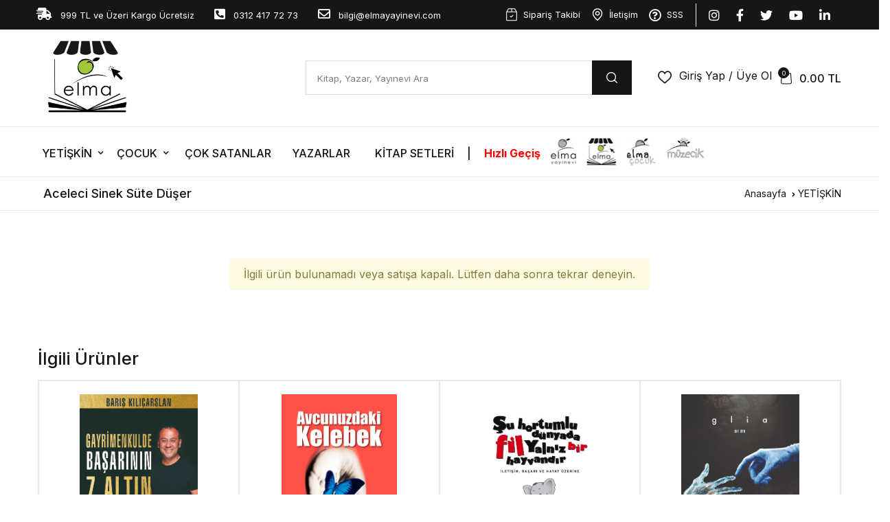

--- FILE ---
content_type: text/html; charset=UTF-8
request_url: https://shop.elmayayinevi.com/aceleci-sinek-sute-duser-urun354.html
body_size: 16494
content:
<!DOCTYPE html>
<html lang="tr-TR">
<head>
    <meta charset="utf-8">
    <meta name="viewport" content="width=device-width, initial-scale=1, shrink-to-fit=no">
	<title>İnternet Kitabevi  - Elma Yayınevi</title>
  <meta http-equiv="Content-Type" content="text/html; charset=utf-8" />
<meta name="keywords" content="insan beyni, farkındalık, bakış açısı, değerler, değişim, odaklanmak, basit düşünmek, istikrar, süreklilik, harekete geçme,Aceleci Sinek Süte Düşer,YETİŞKİN" />
<meta name="description" content="Aceleci Sinek Süte Düşer ," />
<meta http-equiv="x-dns-prefetch-control" content="on">
  <link rel="dns-prefetch" href="https://ajax.googleapis.com" /><meta name="robots" content="index, follow"/>
<meta name="Language" content="Turkish" />
<meta http-equiv="Content-Language" content="tr" />
<link rel="canonical" href="https://shop.elmayayinevi.com/aceleci-sinek-sute-duser-urun354.html"/>
<base href="https://shop.elmayayinevi.com/" />

<meta property="og:url" content="https://shop.elmayayinevi.com/aceleci-sinek-sute-duser-urun354.html" />
<meta property="og:title" content="Aceleci Sinek Süte Düşer" />
<meta property="og:description" content="Aceleci Sinek Süte Düşer ," />
<meta property="og:image" content="https://elmayayinevi.com/images/urunler/Aceleci-Sinek-Sute-Duser-resim-354.jpg" />

<meta property="product:brand" content="Elma Yayınevi">
<meta property="product:availability" content="in stock">
<meta property="product:condition" content="new">
<meta property="product:price:amount" content="119,00">
<meta property="product:price:currency" content="TRY">
<meta property="product:retailer_item_id" content="354">

<meta itemprop="name" content="Aceleci Sinek Süte Düşer" />
<meta itemprop="url" content="https://shop.elmayayinevi.com/aceleci-sinek-sute-duser-urun354.html" />
<meta itemprop="creator" content="Akademi Artı Yayıncılık A.Ş" />

<meta name="twitter:card" content="summary" />
<meta name="twitter:site" content="@" />
<meta name="twitter:title" content="Aceleci Sinek Süte Düşer" />
<meta name="twitter:description" content="Aceleci Sinek Süte Düşer ," />
<meta name="twitter:image" content="https://shop.elmayayinevi.com/images/urunler/Aceleci-Sinek-Sute-Duser-resim-354.jpg" /><title>Aceleci Sinek Süte Düşer</title>
<link rel="shortcut icon" type="image/png" href="images/shop.png"/>
<link rel="stylesheet" href="assets/css/all-css.php" />
<link rel="stylesheet" href="https://cdnjs.cloudflare.com/ajax/libs/limonte-sweetalert2/11.4.4/sweetalert2.min.css" integrity="sha512-y4S4cBeErz9ykN3iwUC4kmP/Ca+zd8n8FDzlVbq5Nr73gn1VBXZhpriQ7avR+8fQLpyq4izWm0b8s6q4Vedb9w==" crossorigin="anonymous" referrerpolicy="no-referrer" />
<link rel="stylesheet" href="https://cdnjs.cloudflare.com/ajax/libs/jquery-bar-rating/1.2.2/themes/css-stars.min.css" integrity="sha512-Epht+5WVzDSqn0LwlaQm6dpiVhajT713iLdBEr3NLbKYsiVB2RiN9kLlrR0orcvaKSbRoZ/qYYsmN1vk/pKSBg==" crossorigin="anonymous" referrerpolicy="no-referrer" />
<link rel="stylesheet" href="templates/elmayayinevi/style.css" />
<link rel="manifest" href="manifest.json"><link rel="stylesheet" href="assets/css/popup.cc.css" /><script type="text/javascript" src="//ajax.googleapis.com/ajax/libs/jquery/2.2.4/jquery.min.js"></script>
<!-- Meta Pixel Code -->
<script>
!function(f,b,e,v,n,t,s)
{if(f.fbq)return;n=f.fbq=function(){n.callMethod?
n.callMethod.apply(n,arguments):n.queue.push(arguments)};
if(!f._fbq)f._fbq=n;n.push=n;n.loaded=!0;n.version='2.0';
n.queue=[];t=b.createElement(e);t.async=!0;
t.src=v;s=b.getElementsByTagName(e)[0];
s.parentNode.insertBefore(t,s)}(window, document,'script',
'https://connect.facebook.net/en_US/fbevents.js');
fbq('init', '232960636545098');
fbq('track', 'PageView');
</script>
<noscript><img height="1" width="1" style="display:none"
src="https://www.facebook.com/tr?id=232960636545098&ev=PageView&noscript=1"
/></noscript>
<!-- End Meta Pixel Code -->


<!-- Event snippet for Sepete ekleme conversion page -->
<script>
  gtag('event', 'conversion', {'send_to': 'AW-11312835725/lQcdCNHMjtgYEI3ZsJIq'});
</script>
<!-- Google tag (gtag.js) -->
<script async src="https://www.googletagmanager.com/gtag/js?id=G-TE3NECZHKZ">
</script>
<script>
  window.dataLayer = window.dataLayer || [];
  function gtag(){dataLayer.push(arguments);}
  gtag('js', new Date());

  gtag('config', 'G-TE3NECZHKZ');
</script>


<!-- Google tag (gtag.js) -->
<script async src="https://www.googletagmanager.com/gtag/js?id=G-C28669GXJN"></script>
<script>
  window.dataLayer = window.dataLayer || [];
  function gtag(){dataLayer.push(arguments);}
  gtag('js', new Date());

  gtag('config', 'G-C28669GXJN');
</script>

<script>
!function (w, d, t) {
  w.TiktokAnalyticsObject=t;var ttq=w[t]=w[t]||[];ttq.methods=["page","track","identify","instances","debug","on","off","once","ready","alias","group","enableCookie","disableCookie"],ttq.setAndDefer=function(t,e){t[e]=function(){t.push([e].concat(Array.prototype.slice.call(arguments,0)))}};for(var i=0;i<ttq.methods.length;i++)ttq.setAndDefer(ttq,ttq.methods[i]);ttq.instance=function(t){for(var e=ttq._i[t]||[],n=0;n<ttq.methods.length;n++)ttq.setAndDefer(e,ttq.methods[n]);return e},ttq.load=function(e,n){var i="https://analytics.tiktok.com/i18n/pixel/events.js";ttq._i=ttq._i||{},ttq._i[e]=[],ttq._i[e]._u=i,ttq._t=ttq._t||{},ttq._t[e]=+new Date,ttq._o=ttq._o||{},ttq._o[e]=n||{};var o=document.createElement("script");o.type="text/javascript",o.async=!0,o.src=i+"?sdkid="+e+"&lib="+t;var a=document.getElementsByTagName("script")[0];a.parentNode.insertBefore(o,a)};

  ttq.load('CN5N5A3C77U706OO2AAG');
  ttq.page();
}(window, document, 'ttq');
</script>

<script type="text/javascript">
    (function(c,l,a,r,i,t,y){
        c[a]=c[a]||function(){(c[a].q=c[a].q||[]).push(arguments)};
        t=l.createElement(r);t.async=1;t.src="https://www.clarity.ms/tag/"+i;
        y=l.getElementsByTagName(r)[0];y.parentNode.insertBefore(t,y);
    })(window, document, "clarity", "script", "n9oy0scle1");
</script>

<link rel="stylesheet" href="assets/css/sepet-hizli.min.css" /><script>var currentact = 'urunDetay';</script>
    <script type="text/javascript" src="//ajax.googleapis.com/ajax/libs/jquery/3.6.0/jquery.min.js"></script>
    <script src="templates/elmayayinevi/assets/vendor/jquery-migrate/dist/jquery-migrate.min.js"></script>
    <script src="templates/elmayayinevi/assets/vendor/popper.js/dist/umd/popper.min.js"></script>
    <script src="templates/elmayayinevi/assets/vendor/bootstrap/bootstrap.min.js"></script>
    <!--<script type="text/javascript" src="js/all-js.php" type="text/javascript"></script>-->

    <link href="https://fonts.googleapis.com/css2?family=Inter:wght@400;500;700&amp;display=swap" rel="stylesheet">

	<link rel="stylesheet" href="templates/elmayayinevi/assets/vendor/font-awesome/css/fontawesome-all.min.css">
    <link rel="stylesheet" href="templates/elmayayinevi/assets/vendor/flaticon/font/flaticon.css">
    <link rel="stylesheet" href="templates/elmayayinevi/assets/vendor/animate.css/animate.css">
    <link rel="stylesheet"
          href="templates/elmayayinevi/assets/vendor/bootstrap-select/dist/css/bootstrap-select.min.css">
    <link rel="stylesheet" href="templates/elmayayinevi/assets/vendor/slick-carousel/slick/slick.css"/>
    <link rel="stylesheet"
          href="templates/elmayayinevi/assets/vendor/malihu-custom-scrollbar-plugin/jquery.mCustomScrollbar.css">
    <link rel="stylesheet" href="templates/elmayayinevi/assets/css/theme.css?v=11">
		<link href="templates/elmayayinevi/favicon.ico" rel="icon" type="image/x-icon"/>
 
<style>		
		.box-page-content .FilitreKategoriListe .FilitreKategori {width:30%;}
		.p10 {padding-top:26px;}
		.kirmizi {font-weight: bold;color:#ff0000}
		.border-bottom .pr-1, .px-1 {padding-right: 0.9rem !important;}
		.link-hover {
    /* filter: url(filters.svg#grayscale); Firefox 3.5+ */
      filter: gray; /* IE5+ */
      -webkit-filter: grayscale(1); /* Webkit Nightlies & Chrome Canary */
      -webkit-transition: all .8s ease-in-out;  
    }

    .link-hover:hover {
    filter: none;
      -webkit-filter: grayscale(0);
      -webkit-transform: scale(1.01);
    }
	
</style>
  <style>
	 @media (max-width: 1366px){
		 
		 .woocommerce-loop-product__thumbnail img {height: 263px;}
		 .dropdown-toggle .mr-4, .mx-4 {margin-right:0.6rem !important;}
		 
	 }
 </style>
 </head>
<body class=" body-urundetay">
<aside id="sidebarContent" class="u-sidebar u-sidebar__lg u-unfold--css-animation u-unfold--hidden"
       style="animation-duration: 500ms;" aria-labelledby="sidebarNavToggler">
    <div class="u-sidebar__scroller">
        <div class="u-sidebar__container">
            <div class="u-header-sidebar__footer-offset">

                <div class="d-flex align-items-center position-absolute top-0 right-0 z-index-2 mt-5 mr-md-6 mr-4">
                    <button type="button" class="close ml-auto" aria-controls="sidebarContent" aria-haspopup="true"
                            aria-expanded="false" data-unfold-event="click" data-unfold-hide-on-scroll="false"
                            data-unfold-target="#sidebarContent" data-unfold-type="css-animation"
                            data-unfold-animation-in="fadeInRight" data-unfold-animation-out="fadeOutRight"
                            data-unfold-duration="500">
                        <span aria-hidden="true">Kapat <i class="fa fa-times ml-2"></i></span>
                    </button>
                </div>


                <div class="js-scrollbar u-sidebar__body">
                    <div class="u-sidebar__content u-header-sidebar__content">


                                                <div id="login" data-target-group="idForm">

                              <header class="border-bottom px-4 px-md-6 py-4">
                                  <h2 class="font-size-3 mb-0 d-flex align-items-center">
                                      <i class="flaticon-user mr-3 font-size-5"></i>Giriş Yap</h2>
                              </header>

                              <div class="p-4 p-md-6">

                                  <div class="form-group mb-4">
                                      <div class="js-form-message js-focus-state">
                                          <label id="signinEmailLabel" class="form-label" for="signinEmail">e-Posta Adresi</label>
                                          <input type="email" class="form-control rounded-0 height-4 px-4"
                                                 name="username" id="signinEmail" placeholder="" aria-label=""
                                                 aria-describedby="signinEmailLabel" required>
                                      </div>
                                  </div>


                                  <div class="form-group mb-4">
                                      <div class="js-form-message js-focus-state">
                                          <label id="signinPasswordLabel" class="form-label"
                                                 for="signinPassword">Şifre</label>
                                          <input type="password" class="form-control rounded-0 height-4 px-4"
                                                 name="password" id="signinPassword" placeholder="" aria-label=""
                                                 aria-describedby="signinPasswordLabel" required>
                                      </div>
                                  </div>

                                  <div class="d-flex justify-content-between mb-5 align-items-center">

                                      <div class="js-form-message">
                                          <div class="custom-control custom-checkbox d-flex align-items-center text-muted">
                                              <input type="checkbox" class="custom-control-input" id="termsCheckbox"
                                                     name="termsCheckbox" required>
                                              <label class="custom-control-label" for="termsCheckbox">
                                                    <span class="font-size-2 text-secondary-gray-700">
                                                     Beni Hatırla
                                                   </span>
                                              </label>
                                          </div>
                                      </div>

                                      <a class="js-animation-link text-dark font-size-2 t-d-u link-muted font-weight-medium"
                                         href="javascript:;" data-target="#forgotPassword" data-link-group="idForm"
                                         data-animation-in="fadeIn">Şifremi Unuttum</a>
                                  </div>
                                  <div class="mb-4d75">
                                      <button type="submit" class="btn btn-block py-3 rounded-0 btn-dark"
                                              onclick="quickLogin($('#signinEmail').val(), $('#signinPassword').val());return false;">
                                          Giriş Yap
                                      </button>
                                  </div>
                                  <div class="mb-2">
                                      <a href="ac/register"
                                         class="btn btn-block py-3 rounded-0 btn-outline-dark font-weight-medium"
                                        data-animation-in="fadeIn">Hemen
                                          Üye ol</a>
                                  </div>
                              </div>
                          </div>
                          <div id="signup" style="display: none; opacity: 0;" data-target-group="idForm">
                              <header class="border-bottom px-4 px-md-6 py-4">
                                  <h2 class="font-size-3 mb-0 d-flex align-items-center">
                                      <i class="flaticon-resume mr-3 font-size-5"></i>
                                      Hemen Kaydol
                                  </h2>
                              </header>
                              <div class="p-4 p-md-6">

                                  <div class="form-group mb-4">
                                      <div class="js-form-message js-focus-state">
                                          <label id="signinEmailLabel1" class="form-label" for="signinEmail1">
                                              Email *
                                          </label>
                                          <input type="email" class="form-control rounded-0 height-4 px-4"
                                                 name="email" id="signinEmail1"
                                                 placeholder=""
                                                 aria-label=""
                                                 aria-describedby="signinEmailLabel1" required>
                                      </div>
                                  </div>


                                  <div class="form-group mb-4">
                                      <div class="js-form-message js-focus-state">
                                          <label id="signinPasswordLabel1" class="form-label" for="signinPassword1">
                                              Şifre *
                                          </label>
                                          <input type="password" class="form-control rounded-0 height-4 px-4"
                                                 name="password" id="signinPassword1" placeholder="" aria-label=""
                                                 aria-describedby="signinPasswordLabel1" required>
                                      </div>
                                  </div>


                                  <div class="form-group mb-4">
                                      <div class="js-form-message js-focus-state">
                                          <label id="signinPhoneLabel1" class="form-label" for="signinPhoneLabel1">
                                              Cep Tel *
                                          </label>
                                          <input type="text" class="form-control rounded-0 height-4 px-4"
                                                 name="phone" id="signinPhoneLabel1" placeholder="" aria-label=""
                                                 aria-describedby="signinPhoneLabel1" required>
                                      </div>
                                  </div>


                                  <div class="mb-3">
                                      <button type="submit" class="btn btn-block py-3 rounded-0 btn-dark"
                                              onclick="quickRegister($('#signinEmail1').val(),$('#signinPassword1').val(),$('#signinPhoneLabel1').val());return false;">
                                          Kaydol
                                      </button>
                                  </div>
                                  <div class="text-center mb-4">
                                      <span class="small text-muted">Hesabınız var mı?</span>
                                      <a class="js-animation-link small" href="javascript:;" data-target="#login"
                                         data-link-group="idForm" data-animation-in="fadeIn">Giriş yap
                                      </a>
                                  </div>
                              </div>
                          </div>
                          <div id="forgotPassword" style="display: none; opacity: 0;" data-target-group="idForm">

                              <header class="border-bottom px-4 px-md-6 py-4">
                                  <h2 class="font-size-3 mb-0 d-flex align-items-center">
                                      <i class="flaticon-question mr-3 font-size-5"></i>
                                      Şifremi Unuttum!
                                  </h2>
                              </header>

                              <div class="p-4 p-md-6">
                                  <form action="ac/sifre" method="POST">
                                      <div class="form-group mb-4">
                                          <div class="js-form-message js-focus-state">
                                              <label id="signinEmailLabel3" class="form-label" for="signinEmail3">
                                                  Email *</label>
                                              <input type="email" class="form-control rounded-0 height-4 px-4"
                                                     name="data_email" id="signinEmail3"
                                                     placeholder=""
                                                     aria-label=""
                                                     aria-describedby="signinEmailLabel3" required>
                                          </div>
                                      </div>
                                      <div class="mb-3">
                                          <button type="submit" class="btn btn-block py-3 rounded-0 btn-dark">
                                              Şifre İste
                                          </button>
                                      </div>
                                      <div class="text-center mb-4">
                                          <span class="small text-muted">Şifrenizi hatırlıyor musunuz?</span>
                                          <a class="js-animation-link small" href="javascript:;"
                                             data-target="#login"
                                             data-link-group="idForm" data-animation-in="fadeIn">Giriş yap
                                          </a>
                                      </div>
                                  </form>
                              </div>
                          </div>

                      

                    </div>

                </div>

            </div>
        </div>
    </div>
</aside>
<aside id="sidebarContent2" class="u-sidebar u-sidebar__md u-sidebar--left u-unfold--css-animation u-unfold--hidden"
       style="animation-duration: 500ms;" aria-labelledby="sidebarNavToggler2">
    <div class="u-sidebar__scroller js-scrollbar">
        <div class="u-sidebar__container">
            <div class="u-header-sidebar__footer-offset">

                <div class="u-sidebar__body">
                    <div class="u-sidebar__content u-header-sidebar__content">

                        <header class="border-bottom px-4 px-md-5 py-4 d-flex align-items-center justify-content-between">
                            <h2 class="font-size-3 mb-0">Hızlı Erişim</h2>

                            <div class="d-flex align-items-center">
                                <button type="button" class="close ml-auto" aria-controls="sidebarContent2"
                                        aria-haspopup="true" aria-expanded="false" data-unfold-event="click"
                                        data-unfold-hide-on-scroll="false" data-unfold-target="#sidebarContent2"
                                        data-unfold-type="css-animation" data-unfold-animation-in="fadeInLeft"
                                        data-unfold-animation-out="fadeOutLeft" data-unfold-duration="500">
                                    <span aria-hidden="true"><i class="fa fa-times ml-2"></i></span>
                                </button>
                            </div>

                        </header>

                        <div class="border-bottom">
                            <div class="zeynep pt-4">
                              <ul id='' class='' ><li class="menu-item-41 menu-level-0 active has-submenu" >
                    <a   href="#" class=" " data-submenu="off-pages-41" > YETİŞKİN</a> </li><li class="menu-item-52 menu-level-0 has-submenu" >
                    <a   href="#" class=" " data-submenu="off-pages-52" > ÇOCUK</a> </li>  </ul>                             </div>
                        </div>
                        <div class="px-4 px-md-5 pt-5 pb-4 border-bottom">
                            <h2 class="font-size-3 mb-3">Elma Yayınevi</h2>

                                                          <ul class="list-group list-group-flush list-group-borderless">
                                 <li class="list-group-item px-0 py-2 border-0"><a class="font-size-2 link-black-100 widgets-hover transition-3d-hover text-dark" href="https://www.elmayayinevi.com/ac/makale/etkinlikler-duyurular">ETKİNLİKLER</a></li> <li class="list-group-item px-0 py-2 border-0"><a class="font-size-2 link-black-100 widgets-hover transition-3d-hover text-dark" href="page.php?act=fList&fID=1">YAZARLAR</a></li> <li class="list-group-item px-0 py-2 border-0"><a class="font-size-2 link-black-100 widgets-hover transition-3d-hover text-dark" href="page.php?act=fList&fID=1">YAZARLAR</a></li> <li class="list-group-item px-0 py-2 border-0"><a class="font-size-2 link-black-100 widgets-hover transition-3d-hover text-dark" href="yetiskin-kitaplari-kat17.html">YETİŞKİN KİTAPLARI</a></li> <li class="list-group-item px-0 py-2 border-0"><a class="font-size-2 link-black-100 widgets-hover transition-3d-hover text-dark" href="ic/hakkimizda">HAKKIMIZDA</a></li>                            </ul>
                              

                        </div>

                    </div>
                </div>

            </div>
        </div>
    </div>
</aside>
    <header id="site-header" class="site-header__v7 u-header">
        <div class="topbar d-none d-md-block bg-dark">
            <div class="container">
                <div class="topbar__nav d-lg-flex justify-content-between align-items-center font-size-2">
                    <ul class="topbar__nav--left nav ml-lg-n3 justify-content-center">
                        <li class="nav-item">
                            <a href="#" class="nav-link text-white">
	                            <i class="font-size-3 fas fa-shipping-fast mr-2"></i>
                                999 TL ve Üzeri Kargo Ücretsiz
                            </a>
                        </li>
                        <li class="nav-item">
                            <a href="tel:+903124177273" class="nav-link text-white">
	                            <i class="font-size-3 fas fa-phone-square-alt mr-2"></i>
                              0312 417 72 73                            </a>
                        </li>
                        <li class="nav-item">
                            <a href="mailto:bilgi@elmayayinevi.com" class="nav-link text-white">
	                            <i class="font-size-3 far fa-envelope mr-2"></i>
                              bilgi@elmayayinevi.com                            </a>
                        </li>
                    </ul>
                    <ul class="topbar__nav--right nav justify-content-center align-items-center">
                        <li class="nav-item">
                            <a href="/ac/siparistakip" class="nav-link p-2 link-black-100 d-flex align-items-center text-white">
                                <i class="glph-icon flaticon-sent mr-2 font-size-3"></i>
                                Sipariş Takibi
                            </a>
                        </li>
                        <li class="nav-item">
                            <a href="/ac/iletisim" class="nav-link p-2 link-black-100 d-flex align-items-center text-white">
                                <i class="glph-icon flaticon-pin mr-2 font-size-3"></i>
                                İletişim
                            </a>
                        </li>
                        <li class="nav-item">
                            <a href="/sss_sp.html" class="nav-link p-2 link-black-100 d-flex align-items-center text-white">
	                            <i class="far fa-question-circle mr-2 font-size-3"></i>
                                SSS
                            </a>
                        </li>
                        <li class="nav-item" style="border-left:1px solid #f0eded; padding-left:10px; margin-left:10px;">
                            <a href="https://www.instagram.com/elmayayinevi/" target="_blank" class="nav-link p-2 link-black-100 d-flex align-items-center text-white">
                                <i class="glph-icon fab fa-instagram mr-2 font-size-3"></i>

                            </a>
                        </li>
                        <li class="nav-item">
                            <a href="https://www.facebook.com/elma.yayinevi/" target="_blank" class="nav-link p-2 link-black-100 d-flex align-items-center text-white">
                                <i class="glph-icon fab fa-facebook-f mr-2 font-size-3"></i>

                            </a>
                        </li>
                        <li class="nav-item">
                            <a href="https://twitter.com/elmayayinevicom" target="_blank" class="nav-link p-2 link-black-100 d-flex align-items-center text-white">
                                <i class="glph-icon fab fa-twitter mr-2 font-size-3"></i>

                            </a>
                        </li>
                          <li class="nav-item">
                            <a href="https://www.youtube.com/channel/UCJa4A-96TMJjfd5mD4sQf8g" target="_blank" class="nav-link p-2 link-black-100 d-flex align-items-center text-white">
                                <i class="glph-icon fab fa-youtube mr-2 font-size-3"></i>

                            </a>
                        </li>
                         <li class="nav-item">
                            <a href="https://tr.linkedin.com/company/elma-yay-nevi" target="_blank" class="nav-link p-2 link-black-100 d-flex align-items-center text-white">
                                <i class="glph-icon fab fa-linkedin-in mr-2 font-size-3"></i>

                            </a>
                        </li>
                        
                       
                                
                    </ul>
                </div>
            </div>
        </div>
        <div class="masthead">
            <div class="bg-white border-bottom">
                <div class="container pt-3 pb-2 pt-lg-2 pb-lg-2">
                    <div class="d-flex align-items-center position-relative flex-wrap">
                        <div class="site-branding pr-md-11 mx-auto mx-md-0 col-6 col-sm-4">
	                        
                            <a href="/" class="d-block mb-1">
                                                                
                                   <img src="templates/elmayayinevi/assets/img/shoplogo.png" alt="" width="115">
                                   
                                                          </a>
                        </div>
                        <div class="site-search ml-xl-0 ml-md-auto w-r-100 flex-grow-1 mr-md-5 py-2 py-md-0">
                            <form class="form-inline my-2 my-xl-0" method="GET" action="page.php">
                                <div class="input-group w-100">
                                    <input type="hidden" name="act" value="arama">
                                    <input type="text" class="form-control border-right-0 px-3"
                                           placeholder="Kitap, Yazar, Yayınevi Ara"
                                           aria-label="Kitap, Yazar, Yayınevi Ara" name="str" id="detailSearchKey">
                                    <div class="input-group-append border-left">
                                        <button class="btn btn-dark px-3 rounded-0 py-2" type="submit">
                                            <i class="mx-1 glph-icon flaticon-loupe "></i>
                                        </button>
                                    </div>
                                </div>
                            </form>
                        </div>
                        <ul class="nav align-self-center d-none d-md-flex">
                            <li class="nav-item">
                                <a href="ac/alarmList" class="nav-link text-dark">
                                    <i class="glph-icon flaticon-heart font-size-4"></i>
                                </a>
                            </li>
                            <li class="nav-item">

                                <a id="sidebarNavToggler" href="javascript:;" role="button" class="nav-link text-dark"
                                   aria-controls="sidebarContent" aria-haspopup="true" aria-expanded="false"
                                   data-unfold-event="click" data-unfold-hide-on-scroll="false"
                                   data-unfold-target="#sidebarContent" data-unfold-type="css-animation"
                                   data-unfold-overlay='{
                                        "className": "u-sidebar-bg-overlay",
                                        "background": "rgba(0, 0, 0, .7)",
                                        "animationSpeed": 500
                                    }' data-unfold-animation-in="fadeInRight" data-unfold-animation-out="fadeOutRight"
                                   data-unfold-duration="500">
	                                  
	                                   	                                    Giriş Yap / Üye Ol
	                                                                   </a>

                            </li>
                            
                                                            
                            <li class="nav-item">

                                <a id="sidebarNavToggler1" href="ac/sepet"
                                   class="nav-link pr-0 text-dark position-relative imgSepetGoster">
                                <span class="ml-1 position-absolute bg-dark width-16 height-16 rounded-circle d-flex align-items-center justify-content-center text-white font-size-n9 left-0"
                                      id="toplamUrun">0</span>
                                    <i class="glph-icon flaticon-icon-126515 font-size-4"></i>
                                    <span class="d-none d-xl-inline h6 mb-0 ml-1"><span
                                                id="toplamFiyat">0.00 </span>TL </span>
                                </a>

                            </li>
                        </ul>
                    </div>
                </div>
            </div>
            <div class="border-bottom py-3 py-md-0">
                <div class="container">
                    <div class="position-relative">
                        <div class="offcanvas-toggler align-self-center mr-md-8 d-flex d-md-block">
                            <a id="sidebarNavToggler2" href="javascript:;" role="button" class="cat-menu text-dark" style="display:none;"
                               aria-controls="sidebarContent2" aria-haspopup="true" aria-expanded="false"
                               data-unfold-event="click" data-unfold-hide-on-scroll="false"
                               data-unfold-target="#sidebarContent2" data-unfold-type="css-animation"
                               data-unfold-overlay='{
                                "className": "u-sidebar-bg-overlay",
                                "background": "rgba(0, 0, 0, .7)",
                                "animationSpeed": 100
                            }' data-unfold-animation-in="fadeInLeft" data-unfold-animation-out="fadeOutLeft"
                               data-unfold-duration="100">
                                <svg width="20px" height="18px">
                                    <path fill-rule="evenodd" fill="rgb(0, 0, 0)"
                                          d="M-0.000,-0.000 L20.000,-0.000 L20.000,2.000 L-0.000,2.000 L-0.000,-0.000 Z"/>
                                    <path fill-rule="evenodd" fill="rgb(0, 0, 0)"
                                          d="M-0.000,8.000 L15.000,8.000 L15.000,10.000 L-0.000,10.000 L-0.000,8.000 Z"/>
                                    <path fill-rule="evenodd" fill="rgb(0, 0, 0)"
                                          d="M-0.000,16.000 L20.000,16.000 L20.000,18.000 L-0.000,18.000 L-0.000,16.000 Z"/>
                                </svg>
                                <span class="ml-3 font-weight-bold text-uppercase">Kategoriler</span>
                            </a>
                            <ul class="nav d-md-none ml-auto">
                                <li class="nav-item">

                                    <a id="sidebarNavToggler9" href="javascript:;" role="button"
                                       class="px-2 nav-link h-primary" aria-controls="sidebarContent9"
                                       aria-haspopup="true"
                                       aria-expanded="false" data-unfold-event="click"
                                       data-unfold-hide-on-scroll="false"
                                       data-unfold-target="#sidebarContent9" data-unfold-type="css-animation"
                                       data-unfold-overlay='{
                                            "className": "u-sidebar-bg-overlay",
                                            "background": "rgba(0, 0, 0, .7)",
                                            "animationSpeed": 500
                                        }' data-unfold-animation-in="fadeInRight"
                                       data-unfold-animation-out="fadeOutRight" data-unfold-duration="500">
                                        <i class="glph-icon flaticon-user"></i>
                                    </a>

                                </li>
                            </ul>
                        </div>


                        <div class="site-navigation mr-auto d-none d-xl-block">
	                        
	                        
                            <ul id='' class='nav' ><li class="menu-item-41 menu-level-0 active nav-item dropdown" >
                    <a   href="yetiskin" class="dropdown-toggle p10 mx-4 nav-link link-black-500 d-flex align-items-center buyuk " aria-haspopup="true" aria-expanded="false" data-unfold-event="hover" data-unfold-target="#shopDropdownMenu-41" data-unfold-type="css-animation" data-unfold-duration="200" data-unfold-delay="50" data-unfold-hide-on-scroll="true" data-unfold-animation-in="slideInUp" data-unfold-animation-out="fadeOut" > YETİŞKİN</a><ul id='shopDropdownMenu-41' class='dropdown-unfold dropdown-menu font-size-2 rounded-0 border-gray-900' aria-labelledby="homeDropdownInvoker"><li class="menu-item-42 menu-level-0 nav-item" >
                    <a   href="is-ve-yonetim" class="dropdown-item link-black-100 "  > İş ve Yönetim</a> </li><li class="menu-item-43 menu-level-0 nav-item" >
                    <a   href="yonetici-ve-yonetici-adaylari" class="dropdown-item link-black-100 "  > Yönetici ve Yönetici Adayları</a> </li><li class="menu-item-44 menu-level-0 nav-item" >
                    <a   href="egitim" class="dropdown-item link-black-100 "  > Eğitim</a> </li><li class="menu-item-45 menu-level-0 nav-item" >
                    <a   href="satis-ve-pazarlama" class="dropdown-item link-black-100 "  > Satış ve Pazarlama</a> </li><li class="menu-item-46 menu-level-0 nav-item" >
                    <a   href="ebeveyn-cocuk-kitaplari" class="dropdown-item link-black-100 "  > Ebeveyn-Çocuk Kitapları</a> </li><li class="menu-item-47 menu-level-0 nav-item" >
                    <a   href="insan-kaynaklari" class="dropdown-item link-black-100 "  > İnsan Kaynakları</a> </li><li class="menu-item-48 menu-level-0 nav-item" >
                    <a   href="edebiyat-populer-kultur-bilim" class="dropdown-item link-black-100 "  > Edebiyat - Popüler Kültür - Bilim</a> </li><li class="menu-item-63 menu-level-0 nav-item" >
                    <a   href="kisisel-gelisim" class="dropdown-item link-black-100 "  > Kişisel Gelişim</a> </li><li class="menu-item-50 menu-level-0 nav-item" >
                    <a   href="ani-ve-arastirma" class="dropdown-item link-black-100 "  > Anı ve Araştırma</a> </li><li class="menu-item-51 menu-level-0 nav-item" >
                    <a   href="kitap-setleri-1" class="dropdown-item link-black-100 "  > Kitap Setleri</a> </li>  </ul>  </li><li class="menu-item-52 menu-level-0 nav-item dropdown" >
                    <a   href="cocuk" class="dropdown-toggle p10 mx-4 nav-link link-black-500 d-flex align-items-center buyuk " aria-haspopup="true" aria-expanded="false" data-unfold-event="hover" data-unfold-target="#shopDropdownMenu-52" data-unfold-type="css-animation" data-unfold-duration="200" data-unfold-delay="50" data-unfold-hide-on-scroll="true" data-unfold-animation-in="slideInUp" data-unfold-animation-out="fadeOut" > ÇOCUK</a><ul id='shopDropdownMenu-52' class='dropdown-unfold dropdown-menu font-size-2 rounded-0 border-gray-900' aria-labelledby="homeDropdownInvoker"><li class="menu-item-53 menu-level-0 nav-item" >
                    <a   href="okul-oncesi" class="dropdown-item link-black-100 "  > Okul Öncesi</a> </li><li class="menu-item-55 menu-level-0 nav-item" >
                    <a   href="1-sinif" class="dropdown-item link-black-100 "  > 1.Sınıf</a> </li><li class="menu-item-57 menu-level-0 nav-item" >
                    <a   href="2-sinif" class="dropdown-item link-black-100 "  > 2.Sınıf</a> </li><li class="menu-item-59 menu-level-0 nav-item" >
                    <a   href="3-sinif" class="dropdown-item link-black-100 "  > 3.Sınıf</a> </li><li class="menu-item-61 menu-level-0 nav-item" >
                    <a   href="4-sinif" class="dropdown-item link-black-100 "  > 4.Sınıf</a> </li><li class="menu-item-54 menu-level-0 nav-item" >
                    <a   href="5-sinif" class="dropdown-item link-black-100 "  > 5.Sınıf</a> </li><li class="menu-item-56 menu-level-0 nav-item" >
                    <a   href="6-sinif" class="dropdown-item link-black-100 "  > 6.Sınıf</a> </li><li class="menu-item-58 menu-level-0 nav-item" >
                    <a   href="7-sinif" class="dropdown-item link-black-100 "  > 7. Sınıf</a> </li><li class="menu-item-60 menu-level-0 nav-item" >
                    <a   href="8-sinif" class="dropdown-item link-black-100 "  > 8.Sınıf</a> </li><li class="menu-item-62 menu-level-0 nav-item" >
                    <a   href="kitap-setleri-2" class="dropdown-item link-black-100 "  > Kitap Setleri</a> </li>  </ul>  </li><li class="menu-item-11022020111 menu-level-0 nav-item" >
                    <a   href="ac/cokSatanlar" class="p10 nav-link link-black-500 mx-2 px-1 text-uppercase d-flex align-items-center "  > Çok Satanlar</a> </li><li class="menu-item-110220202 menu-level-0 nav-item" >
                    <a   href="page.php?act=fList&fID=1" class="nav-link link-black-500 mx-2 px-1 p10  text-uppercase d-flex align-items-center "  > Yazarlar</a> </li><li class="menu-item-1102202025 menu-level-0 nav-item" >
                    <a   href="kitap-setleri" class="nav-link link-black-500 mx-2 p10 sagcizgi text-uppercase d-flex align-items-center "  > Kitap Setleri</a> </li><li class="menu-item-1102202028 menu-level-0 nav-item" >
                    <a   href="#" class="nav-link link-black-500 p10  text-uppercase d-flex align-items-center "  > |</a> </li><li class="menu-item-1102202027 menu-level-0 nav-item" >
                    <a   href="#" class="nav-link link-black-500 mx-2 p10  d-flex align-items-center kirmizi "  > Hızlı Geçiş</a> </li><li class="menu-item-1102202029 menu-level-0 nav-item" >
                    <a target=_blank  data-toggle=tooltip data-placement=top title='Elma Yayınevi' href="https://www.elmayayinevi.com" class="nav-link link-black-500 px-1 py-3  text-uppercase d-flex align-items-center "  > <img src=https://www.elmayayinevi.com/templates/elmayayinevi/assets/img/header-elma.jpg style=height:40px; class=link-hover></a> </li><li class="menu-item-1102202030 menu-level-0 nav-item" >
                    <a   data-toggle=tooltip data-placement=top title='İnternet Kitabevi' href="https://shop.elmayayinevi.com" class="nav-link link-black-500 px-1 py-3  text-uppercase d-flex align-items-center "  > <img src=https://www.elmayayinevi.com/templates/elmayayinevi/assets/img/header-shop.jpg style=height:40px></a> </li><li class="menu-item-1102202031 menu-level-0 nav-item" >
                    <a target=_blank  data-toggle=tooltip data-placement=top title='Elma Çocuk' href="https://elmacocuk.elmayayinevi.com" class="nav-link link-black-500 px-1 py-3  text-uppercase d-flex align-items-center "  > <img src=https://www.elmayayinevi.com/templates/elmayayinevi/assets/img/header-cocuk.jpg style=height:40px; class=link-hover></a> </li><li class="menu-item-1102202032 menu-level-0 nav-item" >
                    <a target=_blank  data-toggle=tooltip data-placement=top title='Müzecik' href="https://muzecik.elmayayinevi.com" class="nav-link link-black-500 px-1 py-3  text-uppercase d-flex align-items-center "  > <img src=https://www.elmayayinevi.com/templates/elmayayinevi/assets/img/header-muzecik.jpg style=height:30px; class=link-hover></a> </li>  </ul>                             



                            
                                                   </div>

                    </div>
                </div>
            </div>
        </div>
    </header>
          <div class="section-urundetay-box">
                    
          
          
                                                      <div class="page-header border-bottom mb-8">
                  <div class="container">
                      <div class="d-md-flex justify-content-between align-items-center py-4">
                         <h1 class="page-title font-size-3 font-weight-medium m-0 text-lh-lg">Aceleci Sinek Süte Düşer</h1>                          <nav class="woocommerce-breadcrumb font-size-2">
                              <a href="/" class="h-primary">Anasayfa</a>
                            <span class="breadcrumb-separator mx-1"><i class="fa fa-angle-right"></i></span><a class="h-primary" href="/yetiskin-kat41.html">YETİŞKİN</a><script type="application/ld+json">    {
      "@context": "https://schema.org/",
      "@type": "BreadcrumbList",
      "itemListElement": [{
        "@type": "ListItem",
        "position": 1,
        "name": "Ana Sayfa",
        "item": "https://shop.elmayayinevi.com/"  
      },{
            "@type": "ListItem",
            "position": 2,
            "name": "YETİŞKİN",
            "item": "https://shop.elmayayinevi.com/yetiskin-kat41.html"
          },{
            "@type": "ListItem",
            "position": 3,
            "name": "Aceleci Sinek Süte Düşer",
            "item": "https://shop.elmayayinevi.com/aceleci-sinek-sute-duser-urun354.html"
          }]}</script>                          </nav>
                      </div>
                  </div>
              </div>
              <main id="main" class="site-main">
                  <div class="product">
                    <center><br /><br /><span class='alert alert-warning'>İlgili ürün bulunamadı veya satışa kapalı. Lütfen daha sonra tekrar deneyin.</span><br /><br /><br /><br /><br /></center>

<section class="space-bottom-3">
    <div class="container">
        <header class="mb-5 d-md-flex justify-content-between align-items-center">
            <h2 class="font-size-7 mb-3 mb-md-0">İlgili Ürünler</h2>
        </header>
        <div class="js-slick-carousel products no-gutters border-top border-left border-right"
             data-arrows-classes="u-slick__arrow u-slick__arrow-centered--y"
             data-arrow-left-classes="fa fa-chevron-left u-slick__arrow-inner u-slick__arrow-inner--left ml-lg-n10"
             data-arrow-right-classes="fa fa-chevron-right u-slick__arrow-inner u-slick__arrow-inner--right mr-lg-n10"
             data-slides-show="5" data-responsive='[{
                               "breakpoint": 1500,
                               "settings": {
                                 "slidesToShow": 4
                               }
                            },{
                               "breakpoint": 1199,
                               "settings": {
                                 "slidesToShow": 3
                               }
                            }, {
                               "breakpoint": 992,
                               "settings": {
                                 "slidesToShow": 2
                               }
                            }, {
                               "breakpoint": 554,
                               "settings": {
                                 "slidesToShow": 2
                               }
                            }]'>
            

    
     <li class="product product__space border bg-white">    <div class="product__inner overflow-hidden p-3d2">        <div class="woocommerce-LoopProduct-link woocommerce-loop-product__link d-block position-relative">            <div class="woocommerce-loop-product__thumbnail">                <a href="https://shop.elmayayinevi.com/gayrimenkulde-basarinin-7-altin-anahtari-urun618.html" class="d-block">                    <img src="https://www.elmayayinevi.com/images/urunler/Gayrimenkulde-Basarinin-7-Altin-Anahtari-resim-618.jpg" class="d-block mx-auto attachment-shop_catalog size-shop_catalog wp-post-image" alt="Gayrimenkulde Başarının 7 Altın Anahtarı">                </a>            </div>            <div class="woocommerce-loop-product__body product__body pt-3 bg-white">                <h2 class="woocommerce-loop-product__title product__title h6 crop-text-2 h-dark">                    <a href="https://shop.elmayayinevi.com/gayrimenkulde-basarinin-7-altin-anahtari-urun618.html">Gayrimenkulde Başarının 7 Altın Anahtarı</a>                </h2>                <div class="font-size-1 mb-1 text-truncate" style="color:#b6b6b6;">                    <a href="https://shop.elmayayinevi.com/gayrimenkulde-basarinin-7-altin-anahtari-urun618.html">Barış Kılıçarslan</a>                </div>                <div class="font-size-1  mb-1 text-truncate" style="color:#b6b6b6;">                    <a href="" class="text-gray-700">Elma Yayınevi</a>                </div>                <div class="price d-flex align-items-center font-weight-medium">                    <del class="font-size-2 text-secondary-gray-700">                        <span class="woocommerce-Price-amount amount font-size-2">                          440.00 TL
                        </span>                    </del>                    <ins class="text-decoration-none ml-2">                        <span class="woocommerce-Price-amount amount font-size-2" style="color:#a86c76;" data-control="%25">                             %25 İndirim
                        </span>                    </ins>                </div> </div>            <div class=" d-flex align-items-center">                <span href="#" onclick="myalert('Ürün kısa bir süreliğine temin edilememektedir.','warning'); return false;"
                   class="text-uppercase h-dark font-weight-bold mr-auto" style="color:#66b162; font-size:18px;">                     330.00 TL

                </span>                <a href="javascript:void(0);"class="h-p-bg border-0 btn-outline-primary " onclick="alerter.show('Bu özellik sadece site üyelerine açıktır.');" data-original-title="Favori Listeme Ekle">     <i class="glph-icon flaticon-heart"></i></a>                <a href="#" class="mr-1 h-p-bg border-0 btn-outline-primary" onclick="myalert('Ürün kısa bir süreliğine temin edilememektedir.','warning'); return false;">                    <i class="flaticon-icon-126515"></i>                </a>            </div>        </div>    </div></li>    
    
     <li class="product product__space border bg-white">    <div class="product__inner overflow-hidden p-3d2">        <div class="woocommerce-LoopProduct-link woocommerce-loop-product__link d-block position-relative">            <div class="woocommerce-loop-product__thumbnail">                <a href="https://shop.elmayayinevi.com/avcunuzdaki-kelebek-urun39.html" class="d-block">                    <img src="https://www.elmayayinevi.com/images/urunler/Avcunuzdaki-Kelebek-resim-39.png" class="d-block mx-auto attachment-shop_catalog size-shop_catalog wp-post-image" alt="Avcunuzdaki Kelebek">                </a>            </div>            <div class="woocommerce-loop-product__body product__body pt-3 bg-white">                <h2 class="woocommerce-loop-product__title product__title h6 crop-text-2 h-dark">                    <a href="https://shop.elmayayinevi.com/avcunuzdaki-kelebek-urun39.html">Avcunuzdaki Kelebek</a>                </h2>                <div class="font-size-1 mb-1 text-truncate" style="color:#b6b6b6;">                    <a href="https://shop.elmayayinevi.com/avcunuzdaki-kelebek-urun39.html">Ahmet Şerif İzgören</a>                </div>                <div class="font-size-1  mb-1 text-truncate" style="color:#b6b6b6;">                    <a href="" class="text-gray-700">Elma Yayınevi</a>                </div>                <div class="price d-flex align-items-center font-weight-medium">                    <del class="font-size-2 text-secondary-gray-700">                        <span class="woocommerce-Price-amount amount font-size-2">                          159.00 TL
                        </span>                    </del>                    <ins class="text-decoration-none ml-2">                        <span class="woocommerce-Price-amount amount font-size-2" style="color:#a86c76;" data-control="%25">                             %25 İndirim
                        </span>                    </ins>                </div> </div>            <div class=" d-flex align-items-center">                <span href="#" onclick="sepeteEkleLink('39',this);"
                   class="text-uppercase h-dark font-weight-bold mr-auto" style="color:#66b162; font-size:18px;">                     119.25 TL

                </span>                <a href="javascript:void(0);"class="h-p-bg border-0 btn-outline-primary add-to-cart" onclick="alerter.show('Favorilere daha önce eklendi.');" data-original-title="Favorimden Çıkar">     <i class="fa fa-heart"></i></a>                <a href="#" class="mr-1 h-p-bg border-0 btn-outline-primary" onclick="sepeteEkleLink('39',this);">                    <i class="flaticon-icon-126515"></i>                </a>            </div>        </div>    </div></li>    
    
     <li class="product product__space border bg-white">    <div class="product__inner overflow-hidden p-3d2">        <div class="woocommerce-LoopProduct-link woocommerce-loop-product__link d-block position-relative">            <div class="woocommerce-loop-product__thumbnail">                <a href="https://shop.elmayayinevi.com/su-hortumlu-dunyada-fil-yalniz-bir-hayvandir-urun54.html" class="d-block">                    <img src="https://www.elmayayinevi.com/images/urunler/Su-Hortumlu-Dunyada-Fil-Yalniz-Bir-Hayvandir-resim-54.jpg" class="d-block mx-auto attachment-shop_catalog size-shop_catalog wp-post-image" alt="Şu Hortumlu Dünyada Fil Yalnız Bir Hayvandır">                </a>            </div>            <div class="woocommerce-loop-product__body product__body pt-3 bg-white">                <h2 class="woocommerce-loop-product__title product__title h6 crop-text-2 h-dark">                    <a href="https://shop.elmayayinevi.com/su-hortumlu-dunyada-fil-yalniz-bir-hayvandir-urun54.html">Şu Hortumlu Dünyada Fil Yalnız Bir Hayvandır</a>                </h2>                <div class="font-size-1 mb-1 text-truncate" style="color:#b6b6b6;">                    <a href="https://shop.elmayayinevi.com/su-hortumlu-dunyada-fil-yalniz-bir-hayvandir-urun54.html">Ahmet Şerif İzgören</a>                </div>                <div class="font-size-1  mb-1 text-truncate" style="color:#b6b6b6;">                    <a href="" class="text-gray-700">Elma Yayınevi</a>                </div>                <div class="price d-flex align-items-center font-weight-medium">                    <del class="font-size-2 text-secondary-gray-700">                        <span class="woocommerce-Price-amount amount font-size-2">                          179.00 TL
                        </span>                    </del>                    <ins class="text-decoration-none ml-2">                        <span class="woocommerce-Price-amount amount font-size-2" style="color:#a86c76;" data-control="%25">                             %25 İndirim
                        </span>                    </ins>                </div> </div>            <div class=" d-flex align-items-center">                <span href="#" onclick="sepeteEkleLink('54',this);"
                   class="text-uppercase h-dark font-weight-bold mr-auto" style="color:#66b162; font-size:18px;">                     134.25 TL

                </span>                <a href="javascript:void(0);"class="h-p-bg border-0 btn-outline-primary " onclick="alerter.show('Bu özellik sadece site üyelerine açıktır.');" data-original-title="Favori Listeme Ekle">     <i class="glph-icon flaticon-heart"></i></a>                <a href="#" class="mr-1 h-p-bg border-0 btn-outline-primary" onclick="sepeteEkleLink('54',this);">                    <i class="flaticon-icon-126515"></i>                </a>            </div>        </div>    </div></li>    
    
     <li class="product product__space border bg-white">    <div class="product__inner overflow-hidden p-3d2">        <div class="woocommerce-LoopProduct-link woocommerce-loop-product__link d-block position-relative">            <div class="woocommerce-loop-product__thumbnail">                <a href="https://shop.elmayayinevi.com/biomortem-urun811.html" class="d-block">                    <img src="https://www.elmayayinevi.com/images/urunler/biomortem-resim-811.jpg" class="d-block mx-auto attachment-shop_catalog size-shop_catalog wp-post-image" alt="Biomortem">                </a>            </div>            <div class="woocommerce-loop-product__body product__body pt-3 bg-white">                <h2 class="woocommerce-loop-product__title product__title h6 crop-text-2 h-dark">                    <a href="https://shop.elmayayinevi.com/biomortem-urun811.html">Biomortem</a>                </h2>                <div class="font-size-1 mb-1 text-truncate" style="color:#b6b6b6;">                    <a href="https://shop.elmayayinevi.com/biomortem-urun811.html">Serkan Karaismailoğlu</a>                </div>                <div class="font-size-1  mb-1 text-truncate" style="color:#b6b6b6;">                    <a href="" class="text-gray-700">Ortapia</a>                </div>                <div class="price d-flex align-items-center font-weight-medium">                    <del class="font-size-2 text-secondary-gray-700">                        <span class="woocommerce-Price-amount amount font-size-2">                          295.00 TL
                        </span>                    </del>                    <ins class="text-decoration-none ml-2">                        <span class="woocommerce-Price-amount amount font-size-2" style="color:#a86c76;" data-control="%25">                             %25 İndirim
                        </span>                    </ins>                </div> </div>            <div class=" d-flex align-items-center">                <span href="#" onclick="sepeteEkleLink('811',this);"
                   class="text-uppercase h-dark font-weight-bold mr-auto" style="color:#66b162; font-size:18px;">                     221.25 TL

                </span>                <a href="javascript:void(0);"class="h-p-bg border-0 btn-outline-primary " onclick="alerter.show('Bu özellik sadece site üyelerine açıktır.');" data-original-title="Favori Listeme Ekle">     <i class="glph-icon flaticon-heart"></i></a>                <a href="#" class="mr-1 h-p-bg border-0 btn-outline-primary" onclick="sepeteEkleLink('811',this);">                    <i class="flaticon-icon-126515"></i>                </a>            </div>        </div>    </div></li>    
    
     <li class="product product__space border bg-white">    <div class="product__inner overflow-hidden p-3d2">        <div class="woocommerce-LoopProduct-link woocommerce-loop-product__link d-block position-relative">            <div class="woocommerce-loop-product__thumbnail">                <a href="https://shop.elmayayinevi.com/arachnoid-mater-mater-2-urun541.html" class="d-block">                    <img src="https://www.elmayayinevi.com/images/urunler/Arachnoid-Mater--Mater--2--resim-541.jpg" class="d-block mx-auto attachment-shop_catalog size-shop_catalog wp-post-image" alt="Arachnoid Mater (Mater #2)">                </a>            </div>            <div class="woocommerce-loop-product__body product__body pt-3 bg-white">                <h2 class="woocommerce-loop-product__title product__title h6 crop-text-2 h-dark">                    <a href="https://shop.elmayayinevi.com/arachnoid-mater-mater-2-urun541.html">Arachnoid Mater (Mater #2)</a>                </h2>                <div class="font-size-1 mb-1 text-truncate" style="color:#b6b6b6;">                    <a href="https://shop.elmayayinevi.com/arachnoid-mater-mater-2-urun541.html">Serkan Karaismailoğlu</a>                </div>                <div class="font-size-1  mb-1 text-truncate" style="color:#b6b6b6;">                    <a href="" class="text-gray-700">Elma Yayınevi</a>                </div>                <div class="price d-flex align-items-center font-weight-medium">                    <del class="font-size-2 text-secondary-gray-700">                        <span class="woocommerce-Price-amount amount font-size-2">                          360.00 TL
                        </span>                    </del>                    <ins class="text-decoration-none ml-2">                        <span class="woocommerce-Price-amount amount font-size-2" style="color:#a86c76;" data-control="%25">                             %25 İndirim
                        </span>                    </ins>                </div> </div>            <div class=" d-flex align-items-center">                <span href="#" onclick="sepeteEkleLink('541',this);"
                   class="text-uppercase h-dark font-weight-bold mr-auto" style="color:#66b162; font-size:18px;">                     270.00 TL

                </span>                <a href="javascript:void(0);"class="h-p-bg border-0 btn-outline-primary " onclick="alerter.show('Bu özellik sadece site üyelerine açıktır.');" data-original-title="Favori Listeme Ekle">     <i class="glph-icon flaticon-heart"></i></a>                <a href="#" class="mr-1 h-p-bg border-0 btn-outline-primary" onclick="sepeteEkleLink('541',this);">                    <i class="flaticon-icon-126515"></i>                </a>            </div>        </div>    </div></li>    
    
     <li class="product product__space border bg-white">    <div class="product__inner overflow-hidden p-3d2">        <div class="woocommerce-LoopProduct-link woocommerce-loop-product__link d-block position-relative">            <div class="woocommerce-loop-product__thumbnail">                <a href="https://shop.elmayayinevi.com/pia-mater-mater-1-urun447.html" class="d-block">                    <img src="https://www.elmayayinevi.com/images/urunler/Pia-Mater-resim-447.jpg" class="d-block mx-auto attachment-shop_catalog size-shop_catalog wp-post-image" alt="Pia Mater (Mater #1)">                </a>            </div>            <div class="woocommerce-loop-product__body product__body pt-3 bg-white">                <h2 class="woocommerce-loop-product__title product__title h6 crop-text-2 h-dark">                    <a href="https://shop.elmayayinevi.com/pia-mater-mater-1-urun447.html">Pia Mater (Mater #1)</a>                </h2>                <div class="font-size-1 mb-1 text-truncate" style="color:#b6b6b6;">                    <a href="https://shop.elmayayinevi.com/pia-mater-mater-1-urun447.html">Serkan Karaismailoğlu</a>                </div>                <div class="font-size-1  mb-1 text-truncate" style="color:#b6b6b6;">                    <a href="" class="text-gray-700">Elma Yayınevi</a>                </div>                <div class="price d-flex align-items-center font-weight-medium">                    <del class="font-size-2 text-secondary-gray-700">                        <span class="woocommerce-Price-amount amount font-size-2">                          320.00 TL
                        </span>                    </del>                    <ins class="text-decoration-none ml-2">                        <span class="woocommerce-Price-amount amount font-size-2" style="color:#a86c76;" data-control="%25">                             %25 İndirim
                        </span>                    </ins>                </div> </div>            <div class=" d-flex align-items-center">                <span href="#" onclick="sepeteEkleLink('447',this);"
                   class="text-uppercase h-dark font-weight-bold mr-auto" style="color:#66b162; font-size:18px;">                     240.00 TL

                </span>                <a href="javascript:void(0);"class="h-p-bg border-0 btn-outline-primary add-to-cart" onclick="alerter.show('Favorilere daha önce eklendi.');" data-original-title="Favorimden Çıkar">     <i class="fa fa-heart"></i></a>                <a href="#" class="mr-1 h-p-bg border-0 btn-outline-primary" onclick="sepeteEkleLink('447',this);">                    <i class="flaticon-icon-126515"></i>                </a>            </div>        </div>    </div></li>    
    
     <li class="product product__space border bg-white">    <div class="product__inner overflow-hidden p-3d2">        <div class="woocommerce-LoopProduct-link woocommerce-loop-product__link d-block position-relative">            <div class="woocommerce-loop-product__thumbnail">                <a href="https://shop.elmayayinevi.com/dunyanin-en-yalniz-beyni-urun734.html" class="d-block">                    <img src="https://www.elmayayinevi.com/images/urunler/dunyanin-en-yalniz-beyni-resim-734.jpg" class="d-block mx-auto attachment-shop_catalog size-shop_catalog wp-post-image" alt="Dünyanın En Yalnız Beyni">                </a>            </div>            <div class="woocommerce-loop-product__body product__body pt-3 bg-white">                <h2 class="woocommerce-loop-product__title product__title h6 crop-text-2 h-dark">                    <a href="https://shop.elmayayinevi.com/dunyanin-en-yalniz-beyni-urun734.html">Dünyanın En Yalnız Beyni</a>                </h2>                <div class="font-size-1 mb-1 text-truncate" style="color:#b6b6b6;">                    <a href="https://shop.elmayayinevi.com/dunyanin-en-yalniz-beyni-urun734.html">Serkan Karaismailoğlu</a>                </div>                <div class="font-size-1  mb-1 text-truncate" style="color:#b6b6b6;">                    <a href="" class="text-gray-700">Ortapia</a>                </div>                <div class="price d-flex align-items-center font-weight-medium">                    <del class="font-size-2 text-secondary-gray-700">                        <span class="woocommerce-Price-amount amount font-size-2">                          295.00 TL
                        </span>                    </del>                    <ins class="text-decoration-none ml-2">                        <span class="woocommerce-Price-amount amount font-size-2" style="color:#a86c76;" data-control="%25">                             %25 İndirim
                        </span>                    </ins>                </div> </div>            <div class=" d-flex align-items-center">                <span href="#" onclick="sepeteEkleLink('734',this);"
                   class="text-uppercase h-dark font-weight-bold mr-auto" style="color:#66b162; font-size:18px;">                     221.25 TL

                </span>                <a href="javascript:void(0);"class="h-p-bg border-0 btn-outline-primary " onclick="alerter.show('Bu özellik sadece site üyelerine açıktır.');" data-original-title="Favori Listeme Ekle">     <i class="glph-icon flaticon-heart"></i></a>                <a href="#" class="mr-1 h-p-bg border-0 btn-outline-primary" onclick="sepeteEkleLink('734',this);">                    <i class="flaticon-icon-126515"></i>                </a>            </div>        </div>    </div></li>    
    
     <li class="product product__space border bg-white">    <div class="product__inner overflow-hidden p-3d2">        <div class="woocommerce-LoopProduct-link woocommerce-loop-product__link d-block position-relative">            <div class="woocommerce-loop-product__thumbnail">                <a href="https://shop.elmayayinevi.com/zor-islerin-adami-urun802.html" class="d-block">                    <img src="https://www.elmayayinevi.com/images/urunler/zor-islerin-adami-resim-802.jpg" class="d-block mx-auto attachment-shop_catalog size-shop_catalog wp-post-image" alt="Zor İşlerin Adamı">                </a>            </div>            <div class="woocommerce-loop-product__body product__body pt-3 bg-white">                <h2 class="woocommerce-loop-product__title product__title h6 crop-text-2 h-dark">                    <a href="https://shop.elmayayinevi.com/zor-islerin-adami-urun802.html">Zor İşlerin Adamı</a>                </h2>                <div class="font-size-1 mb-1 text-truncate" style="color:#b6b6b6;">                    <a href="https://shop.elmayayinevi.com/zor-islerin-adami-urun802.html">Mustafa Üzümcü</a>                </div>                <div class="font-size-1  mb-1 text-truncate" style="color:#b6b6b6;">                    <a href="" class="text-gray-700">Elma Yayınevi</a>                </div>                <div class="price d-flex align-items-center font-weight-medium">                    <del class="font-size-2 text-secondary-gray-700">                        <span class="woocommerce-Price-amount amount font-size-2">                          189.00 TL
                        </span>                    </del>                    <ins class="text-decoration-none ml-2">                        <span class="woocommerce-Price-amount amount font-size-2" style="color:#a86c76;" data-control="%25">                             %25 İndirim
                        </span>                    </ins>                </div> </div>            <div class=" d-flex align-items-center">                <span href="#" onclick="sepeteEkleLink('802',this);"
                   class="text-uppercase h-dark font-weight-bold mr-auto" style="color:#66b162; font-size:18px;">                     141.75 TL

                </span>                <a href="javascript:void(0);"class="h-p-bg border-0 btn-outline-primary add-to-cart" onclick="alerter.show('Favorilere daha önce eklendi.');" data-original-title="Favorimden Çıkar">     <i class="fa fa-heart"></i></a>                <a href="#" class="mr-1 h-p-bg border-0 btn-outline-primary" onclick="sepeteEkleLink('802',this);">                    <i class="flaticon-icon-126515"></i>                </a>            </div>        </div>    </div></li>    
    
     <li class="product product__space border bg-white">    <div class="product__inner overflow-hidden p-3d2">        <div class="woocommerce-LoopProduct-link woocommerce-loop-product__link d-block position-relative">            <div class="woocommerce-loop-product__thumbnail">                <a href="https://shop.elmayayinevi.com/kadin-beyni-erkek-beyni-urun279.html" class="d-block">                    <img src="https://www.elmayayinevi.com/images/urunler/Kadin-Beyni-Erkek-Beyni-resim-279.jpg" class="d-block mx-auto attachment-shop_catalog size-shop_catalog wp-post-image" alt="Kadın Beyni Erkek Beyni">                </a>            </div>            <div class="woocommerce-loop-product__body product__body pt-3 bg-white">                <h2 class="woocommerce-loop-product__title product__title h6 crop-text-2 h-dark">                    <a href="https://shop.elmayayinevi.com/kadin-beyni-erkek-beyni-urun279.html">Kadın Beyni Erkek Beyni</a>                </h2>                <div class="font-size-1 mb-1 text-truncate" style="color:#b6b6b6;">                    <a href="https://shop.elmayayinevi.com/kadin-beyni-erkek-beyni-urun279.html">Serkan Karaismailoğlu</a>                </div>                <div class="font-size-1  mb-1 text-truncate" style="color:#b6b6b6;">                    <a href="" class="text-gray-700">Elma Yayınevi</a>                </div>                <div class="price d-flex align-items-center font-weight-medium">                    <del class="font-size-2 text-secondary-gray-700">                        <span class="woocommerce-Price-amount amount font-size-2">                          240.00 TL
                        </span>                    </del>                    <ins class="text-decoration-none ml-2">                        <span class="woocommerce-Price-amount amount font-size-2" style="color:#a86c76;" data-control="%25">                             %25 İndirim
                        </span>                    </ins>                </div> </div>            <div class=" d-flex align-items-center">                <span href="#" onclick="sepeteEkleLink('279',this);"
                   class="text-uppercase h-dark font-weight-bold mr-auto" style="color:#66b162; font-size:18px;">                     180.00 TL

                </span>                <a href="javascript:void(0);"class="h-p-bg border-0 btn-outline-primary " onclick="alerter.show('Bu özellik sadece site üyelerine açıktır.');" data-original-title="Favori Listeme Ekle">     <i class="glph-icon flaticon-heart"></i></a>                <a href="#" class="mr-1 h-p-bg border-0 btn-outline-primary" onclick="sepeteEkleLink('279',this);">                    <i class="flaticon-icon-126515"></i>                </a>            </div>        </div>    </div></li>    
    
     <li class="product product__space border bg-white">    <div class="product__inner overflow-hidden p-3d2">        <div class="woocommerce-LoopProduct-link woocommerce-loop-product__link d-block position-relative">            <div class="woocommerce-loop-product__thumbnail">                <a href="https://shop.elmayayinevi.com/kalk-bi-dopamin-demle-urun789.html" class="d-block">                    <img src="https://www.elmayayinevi.com/images/urunler/kalk-bi-dopamin-demle-resim-789.jpg" class="d-block mx-auto attachment-shop_catalog size-shop_catalog wp-post-image" alt="Kalk Bi Dopamin Demle">                </a>            </div>            <div class="woocommerce-loop-product__body product__body pt-3 bg-white">                <h2 class="woocommerce-loop-product__title product__title h6 crop-text-2 h-dark">                    <a href="https://shop.elmayayinevi.com/kalk-bi-dopamin-demle-urun789.html">Kalk Bi Dopamin Demle</a>                </h2>                <div class="font-size-1 mb-1 text-truncate" style="color:#b6b6b6;">                    <a href="https://shop.elmayayinevi.com/kalk-bi-dopamin-demle-urun789.html">M. Ali Karaismailoğlu, Serkan Karaismailoğlu</a>                </div>                <div class="font-size-1  mb-1 text-truncate" style="color:#b6b6b6;">                    <a href="" class="text-gray-700">Ortapia</a>                </div>                <div class="price d-flex align-items-center font-weight-medium">                    <del class="font-size-2 text-secondary-gray-700">                        <span class="woocommerce-Price-amount amount font-size-2">                          220.00 TL
                        </span>                    </del>                    <ins class="text-decoration-none ml-2">                        <span class="woocommerce-Price-amount amount font-size-2" style="color:#a86c76;" data-control="%25">                             %25 İndirim
                        </span>                    </ins>                </div> </div>            <div class=" d-flex align-items-center">                <span href="#" onclick="sepeteEkleLink('789',this);"
                   class="text-uppercase h-dark font-weight-bold mr-auto" style="color:#66b162; font-size:18px;">                     165.00 TL

                </span>                <a href="javascript:void(0);"class="h-p-bg border-0 btn-outline-primary " onclick="alerter.show('Bu özellik sadece site üyelerine açıktır.');" data-original-title="Favori Listeme Ekle">     <i class="glph-icon flaticon-heart"></i></a>                <a href="#" class="mr-1 h-p-bg border-0 btn-outline-primary" onclick="sepeteEkleLink('789',this);">                    <i class="flaticon-icon-126515"></i>                </a>            </div>        </div>    </div></li>    
    


        </div>
    </div>
</section><section class="space-bottom-3">
    <div class="container">
        <header class="mb-5 d-md-flex justify-content-between align-items-center">
            <h2 class="font-size-7 mb-3 mb-md-0"><br />Bu Kategorinin En Çok Satanları</h2>
        </header>
        <div class="js-slick-carousel products no-gutters border-top border-left border-right"
             data-arrows-classes="u-slick__arrow u-slick__arrow-centered--y"
             data-arrow-left-classes="fa fa-chevron-left u-slick__arrow-inner u-slick__arrow-inner--left ml-lg-n10"
             data-arrow-right-classes="fa fa-chevron-right u-slick__arrow-inner u-slick__arrow-inner--right mr-lg-n10"
             data-slides-show="5" data-responsive='[{
                               "breakpoint": 1500,
                               "settings": {
                                 "slidesToShow": 4
                               }
                            },{
                               "breakpoint": 1199,
                               "settings": {
                                 "slidesToShow": 3
                               }
                            }, {
                               "breakpoint": 992,
                               "settings": {
                                 "slidesToShow": 2
                               }
                            }, {
                               "breakpoint": 554,
                               "settings": {
                                 "slidesToShow": 2
                               }
                            }]'>
            

    
     <li class="product product__space border bg-white">    <div class="product__inner overflow-hidden p-3d2">        <div class="woocommerce-LoopProduct-link woocommerce-loop-product__link d-block position-relative">            <div class="woocommerce-loop-product__thumbnail">                <a href="https://shop.elmayayinevi.com/su-hortumlu-dunyada-fil-yalniz-bir-hayvandir-urun54.html" class="d-block">                    <img src="https://www.elmayayinevi.com/images/urunler/Su-Hortumlu-Dunyada-Fil-Yalniz-Bir-Hayvandir-resim-54.jpg" class="d-block mx-auto attachment-shop_catalog size-shop_catalog wp-post-image" alt="Şu Hortumlu Dünyada Fil Yalnız Bir Hayvandır">                </a>            </div>            <div class="woocommerce-loop-product__body product__body pt-3 bg-white">                <h2 class="woocommerce-loop-product__title product__title h6 crop-text-2 h-dark">                    <a href="https://shop.elmayayinevi.com/su-hortumlu-dunyada-fil-yalniz-bir-hayvandir-urun54.html">Şu Hortumlu Dünyada Fil Yalnız Bir Hayvandır</a>                </h2>                <div class="font-size-1 mb-1 text-truncate" style="color:#b6b6b6;">                    <a href="https://shop.elmayayinevi.com/su-hortumlu-dunyada-fil-yalniz-bir-hayvandir-urun54.html">Ahmet Şerif İzgören</a>                </div>                <div class="font-size-1  mb-1 text-truncate" style="color:#b6b6b6;">                    <a href="" class="text-gray-700">Elma Yayınevi</a>                </div>                <div class="price d-flex align-items-center font-weight-medium">                    <del class="font-size-2 text-secondary-gray-700">                        <span class="woocommerce-Price-amount amount font-size-2">                          179.00 TL
                        </span>                    </del>                    <ins class="text-decoration-none ml-2">                        <span class="woocommerce-Price-amount amount font-size-2" style="color:#a86c76;" data-control="%25">                             %25 İndirim
                        </span>                    </ins>                </div> </div>            <div class=" d-flex align-items-center">                <span href="#" onclick="sepeteEkleLink('54',this);"
                   class="text-uppercase h-dark font-weight-bold mr-auto" style="color:#66b162; font-size:18px;">                     134.25 TL

                </span>                <a href="javascript:void(0);"class="h-p-bg border-0 btn-outline-primary " onclick="alerter.show('Bu özellik sadece site üyelerine açıktır.');" data-original-title="Favori Listeme Ekle">     <i class="glph-icon flaticon-heart"></i></a>                <a href="#" class="mr-1 h-p-bg border-0 btn-outline-primary" onclick="sepeteEkleLink('54',this);">                    <i class="flaticon-icon-126515"></i>                </a>            </div>        </div>    </div></li>    
    
     <li class="product product__space border bg-white">    <div class="product__inner overflow-hidden p-3d2">        <div class="woocommerce-LoopProduct-link woocommerce-loop-product__link d-block position-relative">            <div class="woocommerce-loop-product__thumbnail">                <a href="https://shop.elmayayinevi.com/avcunuzdaki-kelebek-urun39.html" class="d-block">                    <img src="https://www.elmayayinevi.com/images/urunler/Avcunuzdaki-Kelebek-resim-39.png" class="d-block mx-auto attachment-shop_catalog size-shop_catalog wp-post-image" alt="Avcunuzdaki Kelebek">                </a>            </div>            <div class="woocommerce-loop-product__body product__body pt-3 bg-white">                <h2 class="woocommerce-loop-product__title product__title h6 crop-text-2 h-dark">                    <a href="https://shop.elmayayinevi.com/avcunuzdaki-kelebek-urun39.html">Avcunuzdaki Kelebek</a>                </h2>                <div class="font-size-1 mb-1 text-truncate" style="color:#b6b6b6;">                    <a href="https://shop.elmayayinevi.com/avcunuzdaki-kelebek-urun39.html">Ahmet Şerif İzgören</a>                </div>                <div class="font-size-1  mb-1 text-truncate" style="color:#b6b6b6;">                    <a href="" class="text-gray-700">Elma Yayınevi</a>                </div>                <div class="price d-flex align-items-center font-weight-medium">                    <del class="font-size-2 text-secondary-gray-700">                        <span class="woocommerce-Price-amount amount font-size-2">                          159.00 TL
                        </span>                    </del>                    <ins class="text-decoration-none ml-2">                        <span class="woocommerce-Price-amount amount font-size-2" style="color:#a86c76;" data-control="%25">                             %25 İndirim
                        </span>                    </ins>                </div> </div>            <div class=" d-flex align-items-center">                <span href="#" onclick="sepeteEkleLink('39',this);"
                   class="text-uppercase h-dark font-weight-bold mr-auto" style="color:#66b162; font-size:18px;">                     119.25 TL

                </span>                <a href="javascript:void(0);"class="h-p-bg border-0 btn-outline-primary add-to-cart" onclick="alerter.show('Favorilere daha önce eklendi.');" data-original-title="Favorimden Çıkar">     <i class="fa fa-heart"></i></a>                <a href="#" class="mr-1 h-p-bg border-0 btn-outline-primary" onclick="sepeteEkleLink('39',this);">                    <i class="flaticon-icon-126515"></i>                </a>            </div>        </div>    </div></li>    
    
     <li class="product product__space border bg-white">    <div class="product__inner overflow-hidden p-3d2">        <div class="woocommerce-LoopProduct-link woocommerce-loop-product__link d-block position-relative">            <div class="woocommerce-loop-product__thumbnail">                <a href="https://shop.elmayayinevi.com/dunyanin-en-yalniz-beyni-urun734.html" class="d-block">                    <img src="https://www.elmayayinevi.com/images/urunler/dunyanin-en-yalniz-beyni-resim-734.jpg" class="d-block mx-auto attachment-shop_catalog size-shop_catalog wp-post-image" alt="Dünyanın En Yalnız Beyni">                </a>            </div>            <div class="woocommerce-loop-product__body product__body pt-3 bg-white">                <h2 class="woocommerce-loop-product__title product__title h6 crop-text-2 h-dark">                    <a href="https://shop.elmayayinevi.com/dunyanin-en-yalniz-beyni-urun734.html">Dünyanın En Yalnız Beyni</a>                </h2>                <div class="font-size-1 mb-1 text-truncate" style="color:#b6b6b6;">                    <a href="https://shop.elmayayinevi.com/dunyanin-en-yalniz-beyni-urun734.html">Serkan Karaismailoğlu</a>                </div>                <div class="font-size-1  mb-1 text-truncate" style="color:#b6b6b6;">                    <a href="" class="text-gray-700">Ortapia</a>                </div>                <div class="price d-flex align-items-center font-weight-medium">                    <del class="font-size-2 text-secondary-gray-700">                        <span class="woocommerce-Price-amount amount font-size-2">                          295.00 TL
                        </span>                    </del>                    <ins class="text-decoration-none ml-2">                        <span class="woocommerce-Price-amount amount font-size-2" style="color:#a86c76;" data-control="%25">                             %25 İndirim
                        </span>                    </ins>                </div> </div>            <div class=" d-flex align-items-center">                <span href="#" onclick="sepeteEkleLink('734',this);"
                   class="text-uppercase h-dark font-weight-bold mr-auto" style="color:#66b162; font-size:18px;">                     221.25 TL

                </span>                <a href="javascript:void(0);"class="h-p-bg border-0 btn-outline-primary " onclick="alerter.show('Bu özellik sadece site üyelerine açıktır.');" data-original-title="Favori Listeme Ekle">     <i class="glph-icon flaticon-heart"></i></a>                <a href="#" class="mr-1 h-p-bg border-0 btn-outline-primary" onclick="sepeteEkleLink('734',this);">                    <i class="flaticon-icon-126515"></i>                </a>            </div>        </div>    </div></li>    
    
     <li class="product product__space border bg-white">    <div class="product__inner overflow-hidden p-3d2">        <div class="woocommerce-LoopProduct-link woocommerce-loop-product__link d-block position-relative">            <div class="woocommerce-loop-product__thumbnail">                <a href="https://shop.elmayayinevi.com/kalk-bi-dopamin-demle-urun789.html" class="d-block">                    <img src="https://www.elmayayinevi.com/images/urunler/kalk-bi-dopamin-demle-resim-789.jpg" class="d-block mx-auto attachment-shop_catalog size-shop_catalog wp-post-image" alt="Kalk Bi Dopamin Demle">                </a>            </div>            <div class="woocommerce-loop-product__body product__body pt-3 bg-white">                <h2 class="woocommerce-loop-product__title product__title h6 crop-text-2 h-dark">                    <a href="https://shop.elmayayinevi.com/kalk-bi-dopamin-demle-urun789.html">Kalk Bi Dopamin Demle</a>                </h2>                <div class="font-size-1 mb-1 text-truncate" style="color:#b6b6b6;">                    <a href="https://shop.elmayayinevi.com/kalk-bi-dopamin-demle-urun789.html">M. Ali Karaismailoğlu, Serkan Karaismailoğlu</a>                </div>                <div class="font-size-1  mb-1 text-truncate" style="color:#b6b6b6;">                    <a href="" class="text-gray-700">Ortapia</a>                </div>                <div class="price d-flex align-items-center font-weight-medium">                    <del class="font-size-2 text-secondary-gray-700">                        <span class="woocommerce-Price-amount amount font-size-2">                          220.00 TL
                        </span>                    </del>                    <ins class="text-decoration-none ml-2">                        <span class="woocommerce-Price-amount amount font-size-2" style="color:#a86c76;" data-control="%25">                             %25 İndirim
                        </span>                    </ins>                </div> </div>            <div class=" d-flex align-items-center">                <span href="#" onclick="sepeteEkleLink('789',this);"
                   class="text-uppercase h-dark font-weight-bold mr-auto" style="color:#66b162; font-size:18px;">                     165.00 TL

                </span>                <a href="javascript:void(0);"class="h-p-bg border-0 btn-outline-primary " onclick="alerter.show('Bu özellik sadece site üyelerine açıktır.');" data-original-title="Favori Listeme Ekle">     <i class="glph-icon flaticon-heart"></i></a>                <a href="#" class="mr-1 h-p-bg border-0 btn-outline-primary" onclick="sepeteEkleLink('789',this);">                    <i class="flaticon-icon-126515"></i>                </a>            </div>        </div>    </div></li>    
    
     <li class="product product__space border bg-white">    <div class="product__inner overflow-hidden p-3d2">        <div class="woocommerce-LoopProduct-link woocommerce-loop-product__link d-block position-relative">            <div class="woocommerce-loop-product__thumbnail">                <a href="https://shop.elmayayinevi.com/pia-mater-mater-1-urun447.html" class="d-block">                    <img src="https://www.elmayayinevi.com/images/urunler/Pia-Mater-resim-447.jpg" class="d-block mx-auto attachment-shop_catalog size-shop_catalog wp-post-image" alt="Pia Mater (Mater #1)">                </a>            </div>            <div class="woocommerce-loop-product__body product__body pt-3 bg-white">                <h2 class="woocommerce-loop-product__title product__title h6 crop-text-2 h-dark">                    <a href="https://shop.elmayayinevi.com/pia-mater-mater-1-urun447.html">Pia Mater (Mater #1)</a>                </h2>                <div class="font-size-1 mb-1 text-truncate" style="color:#b6b6b6;">                    <a href="https://shop.elmayayinevi.com/pia-mater-mater-1-urun447.html">Serkan Karaismailoğlu</a>                </div>                <div class="font-size-1  mb-1 text-truncate" style="color:#b6b6b6;">                    <a href="" class="text-gray-700">Elma Yayınevi</a>                </div>                <div class="price d-flex align-items-center font-weight-medium">                    <del class="font-size-2 text-secondary-gray-700">                        <span class="woocommerce-Price-amount amount font-size-2">                          320.00 TL
                        </span>                    </del>                    <ins class="text-decoration-none ml-2">                        <span class="woocommerce-Price-amount amount font-size-2" style="color:#a86c76;" data-control="%25">                             %25 İndirim
                        </span>                    </ins>                </div> </div>            <div class=" d-flex align-items-center">                <span href="#" onclick="sepeteEkleLink('447',this);"
                   class="text-uppercase h-dark font-weight-bold mr-auto" style="color:#66b162; font-size:18px;">                     240.00 TL

                </span>                <a href="javascript:void(0);"class="h-p-bg border-0 btn-outline-primary add-to-cart" onclick="alerter.show('Favorilere daha önce eklendi.');" data-original-title="Favorimden Çıkar">     <i class="fa fa-heart"></i></a>                <a href="#" class="mr-1 h-p-bg border-0 btn-outline-primary" onclick="sepeteEkleLink('447',this);">                    <i class="flaticon-icon-126515"></i>                </a>            </div>        </div>    </div></li>    
    
     <li class="product product__space border bg-white">    <div class="product__inner overflow-hidden p-3d2">        <div class="woocommerce-LoopProduct-link woocommerce-loop-product__link d-block position-relative">            <div class="woocommerce-loop-product__thumbnail">                <a href="https://shop.elmayayinevi.com/su-hortumlu-dunyada-fil-yalniz-bir-hayvandir-2-urun538.html" class="d-block">                    <img src="https://www.elmayayinevi.com/images/urunler/Su-Hortumlu-Dunyada-Fil-Yalniz-Bir-Hayvandir-2--YESIL-KAPAK--resim-538.jpeg" class="d-block mx-auto attachment-shop_catalog size-shop_catalog wp-post-image" alt="Şu Hortumlu Dünyada Fil Yalnız Bir Hayvandır 2">                </a>            </div>            <div class="woocommerce-loop-product__body product__body pt-3 bg-white">                <h2 class="woocommerce-loop-product__title product__title h6 crop-text-2 h-dark">                    <a href="https://shop.elmayayinevi.com/su-hortumlu-dunyada-fil-yalniz-bir-hayvandir-2-urun538.html">Şu Hortumlu Dünyada Fil Yalnız Bir Hayvandır 2</a>                </h2>                <div class="font-size-1 mb-1 text-truncate" style="color:#b6b6b6;">                    <a href="https://shop.elmayayinevi.com/su-hortumlu-dunyada-fil-yalniz-bir-hayvandir-2-urun538.html">Ahmet Şerif İzgören</a>                </div>                <div class="font-size-1  mb-1 text-truncate" style="color:#b6b6b6;">                    <a href="" class="text-gray-700">Elma Yayınevi</a>                </div>                <div class="price d-flex align-items-center font-weight-medium">                    <del class="font-size-2 text-secondary-gray-700">                        <span class="woocommerce-Price-amount amount font-size-2">                          179.00 TL
                        </span>                    </del>                    <ins class="text-decoration-none ml-2">                        <span class="woocommerce-Price-amount amount font-size-2" style="color:#a86c76;" data-control="%25">                             %25 İndirim
                        </span>                    </ins>                </div> </div>            <div class=" d-flex align-items-center">                <span href="#" onclick="sepeteEkleLink('538',this);"
                   class="text-uppercase h-dark font-weight-bold mr-auto" style="color:#66b162; font-size:18px;">                     134.25 TL

                </span>                <a href="javascript:void(0);"class="h-p-bg border-0 btn-outline-primary " onclick="alerter.show('Bu özellik sadece site üyelerine açıktır.');" data-original-title="Favori Listeme Ekle">     <i class="glph-icon flaticon-heart"></i></a>                <a href="#" class="mr-1 h-p-bg border-0 btn-outline-primary" onclick="sepeteEkleLink('538',this);">                    <i class="flaticon-icon-126515"></i>                </a>            </div>        </div>    </div></li>    
    
     <li class="product product__space border bg-white">    <div class="product__inner overflow-hidden p-3d2">        <div class="woocommerce-LoopProduct-link woocommerce-loop-product__link d-block position-relative">            <div class="woocommerce-loop-product__thumbnail">                <a href="https://shop.elmayayinevi.com/at-su-adimi-urun792.html" class="d-block">                    <img src="https://www.elmayayinevi.com/images/urunler/at-su-adimi-resim-792.jpg" class="d-block mx-auto attachment-shop_catalog size-shop_catalog wp-post-image" alt="At Şu Adımı">                </a>            </div>            <div class="woocommerce-loop-product__body product__body pt-3 bg-white">                <h2 class="woocommerce-loop-product__title product__title h6 crop-text-2 h-dark">                    <a href="https://shop.elmayayinevi.com/at-su-adimi-urun792.html">At Şu Adımı</a>                </h2>                <div class="font-size-1 mb-1 text-truncate" style="color:#b6b6b6;">                    <a href="https://shop.elmayayinevi.com/at-su-adimi-urun792.html">Ahmet Şerif İzgören</a>                </div>                <div class="font-size-1  mb-1 text-truncate" style="color:#b6b6b6;">                    <a href="" class="text-gray-700">Elma Yayınevi</a>                </div>                <div class="price d-flex align-items-center font-weight-medium">                    <del class="font-size-2 text-secondary-gray-700">                        <span class="woocommerce-Price-amount amount font-size-2">                          175.00 TL
                        </span>                    </del>                    <ins class="text-decoration-none ml-2">                        <span class="woocommerce-Price-amount amount font-size-2" style="color:#a86c76;" data-control="%25">                             %25 İndirim
                        </span>                    </ins>                </div> </div>            <div class=" d-flex align-items-center">                <span href="#" onclick="sepeteEkleLink('792',this);"
                   class="text-uppercase h-dark font-weight-bold mr-auto" style="color:#66b162; font-size:18px;">                     131.25 TL

                </span>                <a href="javascript:void(0);"class="h-p-bg border-0 btn-outline-primary " onclick="alerter.show('Bu özellik sadece site üyelerine açıktır.');" data-original-title="Favori Listeme Ekle">     <i class="glph-icon flaticon-heart"></i></a>                <a href="#" class="mr-1 h-p-bg border-0 btn-outline-primary" onclick="sepeteEkleLink('792',this);">                    <i class="flaticon-icon-126515"></i>                </a>            </div>        </div>    </div></li>    
    
     <li class="product product__space border bg-white">    <div class="product__inner overflow-hidden p-3d2">        <div class="woocommerce-LoopProduct-link woocommerce-loop-product__link d-block position-relative">            <div class="woocommerce-loop-product__thumbnail">                <a href="https://shop.elmayayinevi.com/kadin-beyni-erkek-beyni-urun279.html" class="d-block">                    <img src="https://www.elmayayinevi.com/images/urunler/Kadin-Beyni-Erkek-Beyni-resim-279.jpg" class="d-block mx-auto attachment-shop_catalog size-shop_catalog wp-post-image" alt="Kadın Beyni Erkek Beyni">                </a>            </div>            <div class="woocommerce-loop-product__body product__body pt-3 bg-white">                <h2 class="woocommerce-loop-product__title product__title h6 crop-text-2 h-dark">                    <a href="https://shop.elmayayinevi.com/kadin-beyni-erkek-beyni-urun279.html">Kadın Beyni Erkek Beyni</a>                </h2>                <div class="font-size-1 mb-1 text-truncate" style="color:#b6b6b6;">                    <a href="https://shop.elmayayinevi.com/kadin-beyni-erkek-beyni-urun279.html">Serkan Karaismailoğlu</a>                </div>                <div class="font-size-1  mb-1 text-truncate" style="color:#b6b6b6;">                    <a href="" class="text-gray-700">Elma Yayınevi</a>                </div>                <div class="price d-flex align-items-center font-weight-medium">                    <del class="font-size-2 text-secondary-gray-700">                        <span class="woocommerce-Price-amount amount font-size-2">                          240.00 TL
                        </span>                    </del>                    <ins class="text-decoration-none ml-2">                        <span class="woocommerce-Price-amount amount font-size-2" style="color:#a86c76;" data-control="%25">                             %25 İndirim
                        </span>                    </ins>                </div> </div>            <div class=" d-flex align-items-center">                <span href="#" onclick="sepeteEkleLink('279',this);"
                   class="text-uppercase h-dark font-weight-bold mr-auto" style="color:#66b162; font-size:18px;">                     180.00 TL

                </span>                <a href="javascript:void(0);"class="h-p-bg border-0 btn-outline-primary " onclick="alerter.show('Bu özellik sadece site üyelerine açıktır.');" data-original-title="Favori Listeme Ekle">     <i class="glph-icon flaticon-heart"></i></a>                <a href="#" class="mr-1 h-p-bg border-0 btn-outline-primary" onclick="sepeteEkleLink('279',this);">                    <i class="flaticon-icon-126515"></i>                </a>            </div>        </div>    </div></li>    
    
     <li class="product product__space border bg-white">    <div class="product__inner overflow-hidden p-3d2">        <div class="woocommerce-LoopProduct-link woocommerce-loop-product__link d-block position-relative">            <div class="woocommerce-loop-product__thumbnail">                <a href="https://shop.elmayayinevi.com/ailenizin-kumandasi-urun751.html" class="d-block">                    <img src="https://www.elmayayinevi.com/images/urunler/ailenizin-kumandasi-resim-751.jpg" class="d-block mx-auto attachment-shop_catalog size-shop_catalog wp-post-image" alt="Ailenizin Kumandası">                </a>            </div>            <div class="woocommerce-loop-product__body product__body pt-3 bg-white">                <h2 class="woocommerce-loop-product__title product__title h6 crop-text-2 h-dark">                    <a href="https://shop.elmayayinevi.com/ailenizin-kumandasi-urun751.html">Ailenizin Kumandası</a>                </h2>                <div class="font-size-1 mb-1 text-truncate" style="color:#b6b6b6;">                    <a href="https://shop.elmayayinevi.com/ailenizin-kumandasi-urun751.html">Saniye Bencik Kangal</a>                </div>                <div class="font-size-1  mb-1 text-truncate" style="color:#b6b6b6;">                    <a href="" class="text-gray-700">Elma Yayınevi</a>                </div>                <div class="price d-flex align-items-center font-weight-medium">                    <del class="font-size-2 text-secondary-gray-700">                        <span class="woocommerce-Price-amount amount font-size-2">                          169.00 TL
                        </span>                    </del>                    <ins class="text-decoration-none ml-2">                        <span class="woocommerce-Price-amount amount font-size-2" style="color:#a86c76;" data-control="%25">                             %25 İndirim
                        </span>                    </ins>                </div> </div>            <div class=" d-flex align-items-center">                <span href="#" onclick="sepeteEkleLink('751',this);"
                   class="text-uppercase h-dark font-weight-bold mr-auto" style="color:#66b162; font-size:18px;">                     126.75 TL

                </span>                <a href="javascript:void(0);"class="h-p-bg border-0 btn-outline-primary " onclick="alerter.show('Bu özellik sadece site üyelerine açıktır.');" data-original-title="Favori Listeme Ekle">     <i class="glph-icon flaticon-heart"></i></a>                <a href="#" class="mr-1 h-p-bg border-0 btn-outline-primary" onclick="sepeteEkleLink('751',this);">                    <i class="flaticon-icon-126515"></i>                </a>            </div>        </div>    </div></li>    
    
     <li class="product product__space border bg-white">    <div class="product__inner overflow-hidden p-3d2">        <div class="woocommerce-LoopProduct-link woocommerce-loop-product__link d-block position-relative">            <div class="woocommerce-loop-product__thumbnail">                <a href="https://shop.elmayayinevi.com/dura-mater-mater-3-urun592.html" class="d-block">                    <img src="https://www.elmayayinevi.com/images/urunler/Dura-Mater--Mater--3--resim-592.jpg" class="d-block mx-auto attachment-shop_catalog size-shop_catalog wp-post-image" alt="Dura Mater (Mater #3)">                </a>            </div>            <div class="woocommerce-loop-product__body product__body pt-3 bg-white">                <h2 class="woocommerce-loop-product__title product__title h6 crop-text-2 h-dark">                    <a href="https://shop.elmayayinevi.com/dura-mater-mater-3-urun592.html">Dura Mater (Mater #3)</a>                </h2>                <div class="font-size-1 mb-1 text-truncate" style="color:#b6b6b6;">                    <a href="https://shop.elmayayinevi.com/dura-mater-mater-3-urun592.html">Serkan Karaismailoğlu</a>                </div>                <div class="font-size-1  mb-1 text-truncate" style="color:#b6b6b6;">                    <a href="" class="text-gray-700">Elma Yayınevi</a>                </div>                <div class="price d-flex align-items-center font-weight-medium">                    <del class="font-size-2 text-secondary-gray-700">                        <span class="woocommerce-Price-amount amount font-size-2">                          490.00 TL
                        </span>                    </del>                    <ins class="text-decoration-none ml-2">                        <span class="woocommerce-Price-amount amount font-size-2" style="color:#a86c76;" data-control="%25">                             %25 İndirim
                        </span>                    </ins>                </div> </div>            <div class=" d-flex align-items-center">                <span href="#" onclick="sepeteEkleLink('592',this);"
                   class="text-uppercase h-dark font-weight-bold mr-auto" style="color:#66b162; font-size:18px;">                     367.50 TL

                </span>                <a href="javascript:void(0);"class="h-p-bg border-0 btn-outline-primary " onclick="alerter.show('Bu özellik sadece site üyelerine açıktır.');" data-original-title="Favori Listeme Ekle">     <i class="glph-icon flaticon-heart"></i></a>                <a href="#" class="mr-1 h-p-bg border-0 btn-outline-primary" onclick="sepeteEkleLink('592',this);">                    <i class="flaticon-icon-126515"></i>                </a>            </div>        </div>    </div></li>    
    


        </div>
    </div>
</section>                  </div>
              </main>
                  </div>
      <footer class="site-footer_v6">
        <div class="space-1 bg-dark">
            <div class="container">
                <div class="row">

                    <div class="col-lg-3 mb-4 mb-lg-0">
                        <div class="pb-md-6">
                            <a href="/" class="d-inline-block mb-5">
                                                                                              <img src="templates/elmayayinevi/assets/img/footer-logo.png" alt="" width="115px">
                                                                    
                                                                     
                                                          </a>
                            <address class="font-size-2 mb-5">
                    <span class="mb-2 font-weight-normal text-light">
                    Aziziye Mah. Portakal Çiçeği Cad. 37/A Çankaya / ANKARA                    </span>
                            </address>
                            <div class="mb-4">
                                <a href="mailto:bilgi@elmayayinevi.com"
                                   class="font-size-2 d-block h-primary mb-1 text-light">bilgi@elmayayinevi.com</a>
                                <span class="font-size-2 d-block h-primary text-light">0312 417 72 73</span>
                            </div>
                            <ul class="list-unstyled mb-0 d-flex">
	                            
	                            <li class="btn pl-0">
                            <a href="https://www.instagram.com/elmayayinevi/" target="_blank" class="h-primary text-light">
                                <i class="glph-icon fab fa-instagram mr-2 font-size-3"></i>

                            </a>
                        </li>
                        <li class="btn">
                            <a href="https://www.facebook.com/elma.yayinevi/" target="_blank" class="h-primary text-light">
                                <i class="glph-icon fab fa-facebook-f mr-2 font-size-3"></i>

                            </a>
                        </li>
                        <li class="btn">
                            <a href="https://twitter.com/elmayayinevicom" target="_blank" class="h-primary text-light">
                                <i class="glph-icon fab fa-twitter mr-2 font-size-3"></i>

                            </a>
                        </li>
                         <li class="btn">
                            <a href="https://www.youtube.com/channel/UCJa4A-96TMJjfd5mD4sQf8g" target="_blank" class="h-primary text-light">
                                <i class="glph-icon fab fa-youtube mr-2 font-size-3"></i>

                            </a>
                        </li>
                        
                         <li class="btn">
                            <a href="https://tr.linkedin.com/company/elma-yay-nevi" target="_blank" class="h-primary text-light">
                                <i class="glph-icon fab fa-linkedin-in mr-2 font-size-3"></i>

                            </a>
                        </li>

                             </ul>
                             <style>
	                          .page-onay > .box-page-title {display:none;}
	                             </style>
                                                         <a class="viewStnSAK" href="page.php?act=onay&amp;tp=kvkk" style="font-size:12px; color:#fff;">KVKK Aydınlatma Metni</a>
                                                         <a target="_blank" href="https://www.elmayayinevi.com/kvkkbasvuru.pdf" style="font-size:12px; color:#fff;">&nbsp;&nbsp;|&nbsp;&nbsp;&nbsp;KVKK Başvuru Formu</a>

                        </div>
                    </div>
                    <div class="col-lg-9 mb-8">
                        <div class="row">

                            <div class="col-md-3 col-lg-3">
                                <div class="mb-5 mb-lg-0">
                                    <h4 class="font-size-3 font-weight-medium mb-2 mb-xl-5 pb-xl-1 text-white">Elma
                                        Yayınevi</h4>
                                    <ul class="list-unstyled mb-0">
                                      <!-- <li class="pb-2"><a class="font-size-2 link-black-100 widgets-hover transition-3d-hover text-light" href="https://www.elmayayinevi.com/ac/makale/etkinlikler-duyurular">ETKİNLİKLER</a></li> <li class="pb-2"><a class="font-size-2 link-black-100 widgets-hover transition-3d-hover text-light" href="page.php?act=fList&fID=1">YAZARLAR</a></li> <li class="pb-2"><a class="font-size-2 link-black-100 widgets-hover transition-3d-hover text-light" href="page.php?act=fList&fID=1">YAZARLAR</a></li> <li class="pb-2"><a class="font-size-2 link-black-100 widgets-hover transition-3d-hover text-light" href="yetiskin-kitaplari-kat17.html">YETİŞKİN KİTAPLARI</a></li> <li class="pb-2"><a class="font-size-2 link-black-100 widgets-hover transition-3d-hover text-light" href="ic/hakkimizda">HAKKIMIZDA</a></li>-->
<li class="pb-2"><a class="font-size-2 link-black-100 widgets-hover transition-3d-hover text-gray-400" href="ic/hakkimizda">Hakkımızda</a></li>
<li class="pb-2"><a class="font-size-2 link-black-100 widgets-hover transition-3d-hover text-gray-400" href="ic/about-us">About Us</a></li>
<li class="pb-2"><a class="font-size-2 link-black-100 widgets-hover transition-3d-hover text-gray-400" href="ic/satis-noktalarimiz">Satış Noktaları</a></li>
<li class="pb-2"><a class="font-size-2 link-black-100 widgets-hover transition-3d-hover text-gray-400" href="https://www.elmayayinevi.com/ic/kataloglar">Kataloglar</a></li>
<li class="pb-2"><a class="font-size-2 link-black-100 widgets-hover transition-3d-hover text-gray-400" href="https://www.elmayayinevi.com/GuncelFiyatListesi2026.xlsx" target="_blank">Fiyat Listesi</a></li>
<li class="pb-2"><a class="font-size-2 link-black-100 widgets-hover transition-3d-hover text-gray-400" href="ac/iletisim">İletişim</a></li>

                                    </ul>
                                </div>
                            </div>
                            <div class="col-md-3 col-lg-3">
                                <div class="mb-5 mb-lg-0">
                                    <h4 class="font-size-3 font-weight-medium mb-2 mb-xl-5 pb-xl-1 text-white">
                                        YETİŞKİN</h4>
                                    <ul class="list-unstyled mb-0">
                                       <!-- <li class="pb-2"><a class="font-size-2 link-black-100 widgets-hover transition-3d-hover text-light" href="iletisim_sp.html">İletişim</a></li> <li class="pb-2"><a class="font-size-2 link-black-100 widgets-hover transition-3d-hover text-light" href="ic/aday-eser-basvurulari">Aday Eser Başvuruları</a></li> <li class="pb-2"><a class="font-size-2 link-black-100 widgets-hover transition-3d-hover text-light" href="https://www.elmayayinevi.com/GuncelFiyatListesi2023.xlsx">Fiyat Listemiz (Excel)</a></li> <li class="pb-2"><a class="font-size-2 link-black-100 widgets-hover transition-3d-hover text-light" href="ic/hakkimizda">Hakkımızda</a></li>-->
                                       <li class="pb-2"><a href="is-ve-yonetim" class="font-size-2 link-black-100 widgets-hover transition-3d-hover text-gray-400">İş ve Yönetim</a></li><li class="pb-2"><a href="yonetici-ve-yonetici-adaylari" class="font-size-2 link-black-100 widgets-hover transition-3d-hover text-gray-400">Yönetici ve Yönetici Adayları</a></li><li class="pb-2"><a href="egitim" class="font-size-2 link-black-100 widgets-hover transition-3d-hover text-gray-400">Eğitim</a></li><li class="pb-2"><a href="satis-ve-pazarlama" class="font-size-2 link-black-100 widgets-hover transition-3d-hover text-gray-400">Satış ve Pazarlama</a></li><li class="pb-2"><a href="ebeveyn-cocuk-kitaplari" class="font-size-2 link-black-100 widgets-hover transition-3d-hover text-gray-400">Ebeveyn-Çocuk Kitapları</a></li><li class="pb-2"><a href="insan-kaynaklari" class="font-size-2 link-black-100 widgets-hover transition-3d-hover text-gray-400">İnsan Kaynakları</a></li><li class="pb-2"><a href="edebiyat-populer-kultur-bilim" class="font-size-2 link-black-100 widgets-hover transition-3d-hover text-gray-400">Edebiyat - Popüler Kültür - Bilim</a></li><li class="pb-2"><a href="kisisel-gelisim" class="font-size-2 link-black-100 widgets-hover transition-3d-hover text-gray-400">Kişisel Gelişim</a></li><li class="pb-2"><a href="ani-ve-arastirma" class="font-size-2 link-black-100 widgets-hover transition-3d-hover text-gray-400">Anı ve Araştırma</a></li><li class="pb-2"><a href="kitap-setleri-1" class="font-size-2 link-black-100 widgets-hover transition-3d-hover text-gray-400">Kitap Setleri</a></li> 
                                     </ul>
                                </div>
                            </div>
                            <div class="col-md-3 col-lg-2">
                                <div class="mb-5 mb-lg-0">
                                    <h4 class="font-size-3 font-weight-medium mb-2 mb-xl-5 pb-xl-1 text-white">
                                        ÇOCUK</h4>
                                    <ul class="list-unstyled mb-0">
                                      <!-- <li class="pb-2"><a class="font-size-2 link-black-100 widgets-hover transition-3d-hover text-light" href="iletisim_sp.html">İletişim</a></li> <li class="pb-2"><a class="font-size-2 link-black-100 widgets-hover transition-3d-hover text-light" href="ic/aday-eser-basvurulari">Aday Eser Başvuruları</a></li> <li class="pb-2"><a class="font-size-2 link-black-100 widgets-hover transition-3d-hover text-light" href="https://www.elmayayinevi.com/GuncelFiyatListesi2023.xlsx">Fiyat Listemiz (Excel)</a></li> <li class="pb-2"><a class="font-size-2 link-black-100 widgets-hover transition-3d-hover text-light" href="ic/hakkimizda">Hakkımızda</a></li>-->
									  <li class="pb-2"><a href="okul-oncesi" class="font-size-2 link-black-100 widgets-hover transition-3d-hover text-gray-400">Okul Öncesi</a></li><li class="pb-2"><a href="1-sinif" class="font-size-2 link-black-100 widgets-hover transition-3d-hover text-gray-400">1.Sınıf</a></li><li class="pb-2"><a href="2-sinif" class="font-size-2 link-black-100 widgets-hover transition-3d-hover text-gray-400">2.Sınıf</a></li><li class="pb-2"><a href="3-sinif" class="font-size-2 link-black-100 widgets-hover transition-3d-hover text-gray-400">3.Sınıf</a></li><li class="pb-2"><a href="4-sinif" class="font-size-2 link-black-100 widgets-hover transition-3d-hover text-gray-400">4.Sınıf</a></li><li class="pb-2"><a href="5-sinif" class="font-size-2 link-black-100 widgets-hover transition-3d-hover text-gray-400">5.Sınıf</a></li><li class="pb-2"><a href="6-sinif" class="font-size-2 link-black-100 widgets-hover transition-3d-hover text-gray-400">6.Sınıf</a></li><li class="pb-2"><a href="7-sinif" class="font-size-2 link-black-100 widgets-hover transition-3d-hover text-gray-400">7. Sınıf</a></li><li class="pb-2"><a href="8-sinif" class="font-size-2 link-black-100 widgets-hover transition-3d-hover text-gray-400">8.Sınıf</a></li><li class="pb-2"><a href="kitap-setleri-2" class="font-size-2 link-black-100 widgets-hover transition-3d-hover text-gray-400">Kitap Setleri</a></li>									  </ul>
                                </div>
                            </div>
                            <div class="col-lg-4">

                                <div class="pb-6">
                                    <div class="mb-5">
                                        <h5 class="font-size-3 font-weight-medium mb-2 mb-xl-5 pb-xl-1 text-white">
                                            E-Bülten Listesi
                                        </h5>
                                        <p class="font-size-2 text-light">
                                            Kampanyalardan haberdar olmak için e-posta adresinizi ekleyebilirsiniz.
                                        </p>
                                    </div>
                                    <form class="js-validate js-form-message" novalidate="novalidate"
                                          onsubmit="ebultenSubmit('ebulten');return false;">
                                        <div class="input-group">

                                            <input type="email"
                                                   class="form-control font-size-2  border-0 bg-white-220"
                                                   name="email" id="ebulten" placeholder="e-Posta adresiniz"
                                                   aria-label="e-Posta adresiniz" aria-describedby="subscribeButton"
                                                   required=""
                                                   data-msg="e-Posta adresiniz">
                                            <div class="input-group-append">
                                                <button type="submit"
                                                        class="btn bg-8acd25 text-white px-3 font-size-4 border-0"
                                                        id="subscribeButton">
                                                    <span class="flaticon-send mx-1"></span>
                                                </button>
                                            </div>
                                        </div>
                                    </form>
                                    
                                                                          <br /><a href="https://www.eticaret.gov.tr/siteprofil/59A37E5716E94EC381DF1037AC5A91EC/wwwelmayayinevicom" target="_blank"><img src="https://www.elmayayinevi.com/etbis.png" class="img-responsive"></a>


                                </div>
                            </div>
                        </div>
                    </div>
                </div>
                <div class="text-center colorb">Bu site <a href="https://www.eticaretofisi.com.tr" target="_blank" title="eticaret ofisi e-ticaret ofisi" class="colorb"><strong>e-ticaretofisi<sup>®</sup></strong></a> Yeni Nesil <a href="https://www.eticaretofisi.com.tr" target="_blank" title="E-ticaret" class="colorb"><strong>E-Ticaret</strong></a> yazılımı ile hazırlanmıştır.</div>
            </div>
        </div>
    </footer>


</body>

<script src="templates/elmayayinevi/assets/vendor/bootstrap-select/dist/js/bootstrap-select.min.js"></script>
<script src="templates/elmayayinevi/assets/vendor/multilevel-sliding-mobile-menu/dist/jquery.zeynep.js"></script>
<script src="templates/elmayayinevi/assets/vendor/malihu-custom-scrollbar-plugin/jquery.mCustomScrollbar.concat.min.js"></script>
<script src="templates/elmayayinevi/assets/vendor/slick-carousel/slick/slick.min.js"></script>

<script src="templates/elmayayinevi/assets/js/hs.core.js"></script>
<script src="templates/elmayayinevi/assets/js/components/hs.unfold.js"></script>
<script src="templates/elmayayinevi/assets/js/components/hs.malihu-scrollbar.js"></script>
<script src="templates/elmayayinevi/assets/js/components/hs.header.js"></script>
<script src="templates/elmayayinevi/assets/js/components/hs.slick-carousel.js"></script>
<script src="templates/elmayayinevi/assets/js/components/hs.show-animation.js"></script>
<script src="templates/elmayayinevi/assets/js/components/hs.scroll-nav.js"></script>
<script src="templates/elmayayinevi/assets/js/components/hs.selectpicker.js"></script>
<script>
    (function ($) {
        "use strict";

        $(function () {
            $(".close").click(function () {

                $(".u-sidebar-bg-overlay").remove();
            });

            console.log($('.js-scroll-nav').text());
            // initialization of unfold component
            $.HSCore.components.HSUnfold.init($('[data-unfold-target]'));

            // initialization of malihu scrollbar
            $.HSCore.components.HSMalihuScrollBar.init($('.js-scrollbar'));

            // initialization of header
            $.HSCore.components.HSHeader.init($('#header'));

            // initialization of slick carousel
            $.HSCore.components.HSSlickCarousel.init('.js-slick-carousel');

            // initialization of show animations
            $.HSCore.components.HSShowAnimation.init('.js-animation-link');

            $.HSCore.components.HSScrollNav.init($('.js-scroll-nav'), {
                duration: 700
            });

            // init zeynepjs
            var zeynep = $('.zeynep').zeynep({
                onClosed: function () {
                    // enable main wrapper element clicks on any its children element
                    $("body main").attr("style", "");

                    console.log('the side menu is closed.');
                },
                onOpened: function () {
                    // disable main wrapper element clicks on any its children element
                    $("body main").attr("style", "pointer-events: none;");

                    console.log('the side menu is opened.');
                }
            });

            // handle zeynep overlay click
            $(".zeynep-overlay").click(function () {
                zeynep.close();
            });

            // open side menu if the button is clicked
            $(".cat-menu").click(function () {
                if ($("html").hasClass("zeynep-opened")) {
                    zeynep.close();
                } else {
                    zeynep.open();
                }
            });

        });
    })($);
    
    $(function () {
  $('[data-toggle="tooltip"]').tooltip()
})

</script>

<script>
    $(function(){
      // bind change event to select
      $('#billing_country').on('change', function () {
          var url = $(this).val(); // get selected value
          if (url) { // require a URL
              window.location = url; // redirect
          }
          return false;
      });
    });
</script>

<script>
	$('.selectpicker').selectpicker({
    dropupAuto: false
});
</script>
							    			
							    			
<div class="drawer js-drawer drawer-content-wrapper" id="drawer-1">
		<div class="drawer-content drawer__content">
			<div class=" drawer__body js-drawer__body flex flex-col w-full h-full justify-between items-middle bg-white rounded">
				<div class="w-full flex justify-between items-center relative px-5 py-4 border-b border-gray-100">
					<h2 class="font-semibold font-serif text-lg m-0 text-heading flex items-center"><span class="text-xl mr-2 mb-1"><svg stroke="currentColor" fill="currentColor" stroke-width="0" viewBox="0 0 512 512" height="1em" width="1em" xmlns="http://www.w3.org/2000/svg">
								<path fill="none" stroke-linecap="round" stroke-linejoin="round" stroke-width="32" d="M320 264l-89.6 112-38.4-44.88"></path>
								<path fill="none" stroke-linecap="round" stroke-linejoin="round" stroke-width="32" d="M80 176a16 16 0 00-16 16v216c0 30.24 25.76 56 56 56h272c30.24 0 56-24.51 56-54.75V192a16 16 0 00-16-16zm80 0v-32a96 96 0 0196-96h0a96 96 0 0196 96v32"></path>
							</svg></span>Alışveriş Sepetim</h2><button class="js-drawer__close inline-flex text-base items-center justify-center text-gray-500 p-2 focus:outline-none transition-opacity hover:text-red-400"><svg stroke="currentColor" fill="currentColor" stroke-width="0" viewBox="0 0 512 512" height="1em" width="1em" xmlns="http://www.w3.org/2000/svg">
							<path d="M289.94 256l95-95A24 24 0 00351 127l-95 95-95-95a24 24 0 00-34 34l95 95-95 95a24 24 0 1034 34l95-95 95 95a24 24 0 0034-34z"></path>
						</svg><span class="font-sens text-sm text-gray-500 hover:text-red-400 ml-1 js-drawer__close">Kapat</span></button>
				</div>
				<div class="overflow-y-scroll flex-grow scrollbar-hide w-full max-h-full" id="sepet-hizli-urunler"></div>


				<div class="mx-5 my-3 hizli-sepet-footer">
				<ul id="sepet-sub-info"></ul>
				<div class="border-t mb-4"></div>
			
						<div class="pointer" onclick="window.location.href='ac/sepet';"><button class="w-full py-2 px-3 rounded-lg bg-emerald-500 flex items-center justify-between bg-heading text-sm sm:text-base focus:outline-none transition duration-300 hizli-button-sepet"><span class="align-middle font-bold" id="satin-al-bilgi">Sepete Git</span></button></div>

						<div class="pointer" onclick="window.location.href='ac/sepet/hizli';"><button class="w-full py-2 px-3 rounded-lg bg-emerald-500 flex items-center justify-between bg-heading text-sm sm:text-base text-white focus:outline-none transition duration-300 hizli-button-siparis"><span class="align-middle font-bold" id="satin-al-bilgi">Siparişi Tamamla</span></button></div>
					</div>
			</div>
		</div>
		<div class="drawer-handle"><i class="drawer-handle-icon"></i></div>
	</div>
	<!-- Google tag (gtag.js) -->
<script async src="https://www.googletagmanager.com/gtag/js?id=G-C28669GXJN"></script>
<script>
  window.dataLayer = window.dataLayer || [];
  function gtag(){dataLayer.push(arguments);}
  gtag('js', new Date());

  gtag('config', 'G-C28669GXJN');
</script><!-- Kitle Takip  -->
<script type="text/javascript">
/* <![CDATA[ */
var google_conversion_id = 942311035;
var google_custom_params = window.google_tag_params;
var google_remarketing_only = true;
/* ]]> */
</script>
<script type="text/javascript" src="//www.googleadservices.com/pagead/conversion.js">
</script>
<noscript>
<div style="display:inline;">
<img height="1" width="1" style="border-style:none;" alt="" src="//googleads.g.doubleclick.net/pagead/viewthroughconversion/942311035/?value=0&guid=ON&script=0"/>
</div>
</noscript>
<!-- Facebook Pixel Code -->
<script>
  !function(f,b,e,v,n,t,s)
  {if(f.fbq)return;n=f.fbq=function(){n.callMethod?
  n.callMethod.apply(n,arguments):n.queue.push(arguments)};
  if(!f._fbq)f._fbq=n;n.push=n;n.loaded=!0;n.version='2.0';
  n.queue=[];t=b.createElement(e);t.async=!0;
  t.src=v;s=b.getElementsByTagName(e)[0];
  s.parentNode.insertBefore(t,s)}(window, document,'script',
  'https://connect.facebook.net/en_US/fbevents.js');
  fbq('init', '1854589471370725');
  fbq('track', 'PageView');
</script>
<noscript><img height="1" width="1" style="display:none"
  src="https://www.facebook.com/tr?id=1854589471370725&ev=PageView&noscript=1"
/></noscript>
<!-- End Facebook Pixel Code --><script type='text/javascript'>
						fbq('track', 'ViewContent', {
						content_ids: ['354'],
						content_type: 'product',
						value: 119.00,
						currency: 'TRY'
						});
						</script><script>$(function() { $.get('update.php',function(data){ if(data == 'r_finished') window.location.href = 'ac/tamamlandi'; console.log(data); }); });</script><script type="text/javascript" src="assets/js/all-js.php" type="text/javascript"></script>
<script src="https://cdnjs.cloudflare.com/ajax/libs/limonte-sweetalert2/11.4.4/sweetalert2.min.js" integrity="sha512-vDRRSInpSrdiN5LfDsexCr56x9mAO3WrKn8ZpIM77alA24mAH3DYkGVSIq0mT5coyfgOlTbFyBSUG7tjqdNkNw==" crossorigin="anonymous" referrerpolicy="no-referrer"></script><script src="https://cdnjs.cloudflare.com/ajax/libs/jquery-bar-rating/1.2.2/jquery.barrating.min.js" integrity="sha512-nUuQ/Dau+I/iyRH0p9sp2CpKY9zrtMQvDUG7iiVY8IBMj8ZL45MnONMbgfpFAdIDb7zS5qEJ7S056oE7f+mCXw==" crossorigin="anonymous" referrerpolicy="no-referrer"></script><script src="templates/elmayayinevi/temp.js" type="text/javascript"></script>
<script language="javascript" type="text/javascript">$(document).ready(function() { tempStart(); });</script><script src="assets/js/drawer.min.js" type="text/javascript"></script>
</html>






--- FILE ---
content_type: text/css
request_url: https://shop.elmayayinevi.com/templates/elmayayinevi/style.css
body_size: 917
content:


[data-control=""],[data-control="0"]{
    display:none!important;
}

table.sepet th {
    color: #fff;
    background-color: #7eaf50;
    line-height: 20px;
    font-weight: 500;
}

table.sepet th, table.sepet td {
    padding: .5em !important;
    font-size: 15px;
    height: auto;
}

table.sepet td.liste-adres_duzenle .textBox:after,
table.sepet td.liste-adres_sil .textBox:after,
table.sepet td.liste-siparis_detaylar .textBox:after,
table.sepet td.liste-iptal .textBox:after,
table.sepet td.liste-degistir .textBox:after,
table.sepet td.liste-siparis_tekrarla .textBox:after {
    color: #7eaf50;
}

.sf-neutral-button {
    background: #7eaf50;
    min-width: 125px;
    line-height: 35px;
    font-size: 13px;
    font-weight: normal;
    text-transform: uppercase;
    height: auto;
    /*padding: 0px;*/
    border: 0PX;
}

.sf-neutral-button:hover {
    background: #7eaf50;
    border-bottom: 3px solid #7eaf50;
}
form {
    display: block;
}

.sf-form-item-fullwidth .sf-text-label {

    color: #595959;
    font-size: 13px;
    font-family: 'Cairo', sans-serif;
    font-weight: bold;

}

.whatsapp_tabela {
    margin-bottom: 0;
    margin-top: 0;
}
.whatsapp_tabela .wrap {
    float: left;
    border: 1px solid #dfdfdf;
    background: #fdfdfd;
    padding: 10px;
    border-radius: 5px;
    padding-left: 7px;
    padding-right: 7px;
    min-width: 100%;
    display: flex;
    align-items: center;
}
.whatsapp_tabela .wrap .icon i.fa {
    font-size: 40px;
}
.whatsapp_tabela .wrap .icon {
    display: block;
    float: left;
    width: 40px;
    padding-left: 0px;
}
.whatsapp_tabela .wrap .right {
    color: #9fa2a7;
    display: block;
    float: left;
    line-height: 20px;
}
.whatsapp_tabela .wrap .right p.slogan {

    display: none;
}
.whatsapp_tabela .wrap .right p.number {
    font-size: 18px;
    margin: 0;
}
.whatsapp_tabela .wrap .right p.title {
    font-size: 11px;
    margin: 0;
}

.product_varyant > .whatsapp_tabela {
    width: 52%;
    padding-left: 10px;
}


.menu_list p.menu_head a {
    background-color: #f5f5f5;
    display: block;
    width: 100%;
    color: #000;
    line-height: 37px;
    border-radius: 6px;
    font-size: 15px;
    padding: 0px 10px;
}

.menu_list p.menu_head a:hover {
    background-color: #000;
    color: #fff;
}

.menu_list p.menu_head {
    flex: 0 0 50%;
    margin: 0px;
    border-radius: 0px;
    border: 0px;
}

.menu_list {
    display: flex;
    flex-wrap: wrap;
}


.menu_list p.menu_head a:before {
    content: "\f2c0";
    display: inline-block;
    font: normal normal normal 14px/1 FontAwesome;
    font-size: inherit;
    text-rendering: auto;
    -webkit-font-smoothing: antialiased;
    -moz-osx-font-smoothing: grayscale;
    margin-right: 5px;
    font-weight: bold;
}


.menu_list p.menu_head:nth-child(2) a:before {
    content: "\f124";

}

.menu_list p.menu_head:nth-child(3) a:before {
    content: "\f09d";

}

.menu_list p.menu_head:nth-child(4) a:before {
    content: "\f217";

}

.menu_list p.menu_head:nth-child(5) a:before {
    content: "\f0c0";
}

.menu_list p.menu_head:nth-child(6) a:before {
    content: "\f07a";
}

.menu_list p.menu_head:nth-child(7) a:before {
    content: "\f15e";
}


.menu_list p.menu_head:nth-child(8) a:before {
    content: "\f066";

}

.menu_list p.menu_head:nth-child(9) a:before {
    content: "\f249";
}

.menu_list p.menu_head:nth-child(10) a:before {
    content: "\f0f3";
}


.menu_list p.menu_head:nth-child(11) a:before {
    content: "\f08b";

}

.menu_list p.menu_head:nth-child(12) a:before {
    content: "\f00d";

}
.soru {

    display: flex;
    align-items: center;
}
.articlepage a {
    background: #292929;
    color: #fff;
    padding: 0 25px;
    display: inline-block;
    font-size: 14px;
    font-weight: 400;
    height: 42px;
    line-height: 42px;
    text-transform: capitalize;
    border-radius: 3px;
}
.articlepage a:hover{
    color:#fff;
    background: #c09578;
}
.articlepage {
    display: flex;
    align-items: center;
    justify-content: center;
    margin-bottom: 25px;
}

.powered-by{
    display:none!important;
}

.urunSecimTable {
    width: 100%;
    border: 0px;
    border-radius: 0;
    margin-top: 0px !important;
    margin-bottom: 0px !important;
    clear: both;
    padding: 0px;
}
.urunSecimTable .UrunSecenekleri {
    display: none;
}
.urunSecimTable td {
    padding: 0px;
}


--- FILE ---
content_type: text/css
request_url: https://shop.elmayayinevi.com/templates/elmayayinevi/assets/css/theme.css?v=11
body_size: 63378
content:
@charset "UTF-8";
/*!* Bootstrap v4.4.1 (https://getbootstrap.com/)
* Copyright 2011-2019 The Bootstrap Authors
* Copyright 2011-2019 Twitter, Inc.
* Licensed under MIT (https://github.com/twbs/bootstrap/blob/master/LICENSE)*/
:root {
  --blue: #3259ea;
  --indigo: #a200fc;
  --purple: #6f42c1;
  --pink: #e83e8c;
  --red: #f75454;
  --orange: #fd7e14;
  --yellow: #fced70;
  --green: #88cf00;
  --teal: #20c997;
  --cyan: #17a2b8;
  --white: #fff;
  --gray: #7f7f83;
  --gray-dark: #232f3e;
  --primary: #f75454;
  --secondary: #161619;
  --success: #88cf00;
  --info: #17a2b8;
  --warning: #fced70;
  --danger: #f75454;
  --light: #f8f9fa;
  --dark: #161619;
  --primary-green: #88cf00;
  --primary-yellow: #fced70;
  --yellow-darker: #ffbd00;
  --primary-home-v3: #041e42;
  --primary-indigo: #a200fc;
  --indigo-light: #faf1ff;
  --tangerine: #f79400;
  --tangerine-light: #faf4eb;
  --chili: #f01000;
  --chili-light: #f4e6e5;
  --carolina: #00cdef;
  --carolina-light: #e6f2f4;
  --punch: #ff8e8e;
  --punch-light: #fff6f6;
  --secondary-gray-700: #7c6e65;
  --secondary-gray-800: #232f3e;
  --secondary-gray-1080: #cccccc;
  --secondary-gray-1090: #7e7e7e;
  --secondary-black-100: #19110b;
  --secondary-black-200: #1c2633;
  --dark-1: #2d3942;
  --red-1: #ff7160;
  --breakpoint-xs: 0;
  --breakpoint-sm: 576px;
  --breakpoint-md: 768px;
  --breakpoint-lg: 992px;
  --breakpoint-xl: 1200px;
  --breakpoint-wd: 1480px;
  --font-family-sans-serif: "Inter", "Cerebri Sans", Helvetica, Arial, sans-serif;
  --font-family-monospace: SFMono-Regular, Menlo, Monaco, Consolas, "Liberation Mono", "Courier New", monospace
}

*, *::before, *::after {
  box-sizing: border-box
}

html {
  font-family: sans-serif;
  line-height: 1.15;
  -webkit-text-size-adjust: 100%;
  -webkit-tap-highlight-color: transparent
}

article, aside, figcaption, figure, footer, header, hgroup, main, nav, section {
  display: block
}

.colorb {font-size:12px; color:#fff;}

body {
  margin: 0;
  font-family: inter, cerebri sans, Helvetica, Arial, sans-serif;
  font-size: 1rem;
  font-weight: 400;
  line-height: 1.5;
  color: #161619;
  text-align: left;
  background-color: #fff
}

[tabindex="-1"]:focus:not(:focus-visible) {
  outline: 0 !important
}

hr {
  box-sizing: content-box;
  height: 0;
  overflow: visible
}

h1, h2, h3, h4, h5, h6 {
  margin-top: 0;
  margin-bottom: .5rem
}

p {
  margin-top: 0;
  margin-bottom: 1rem
}

abbr[title], abbr[data-original-title] {
  text-decoration: underline;
  -webkit-text-decoration: underline dotted;
  text-decoration: underline dotted;
  cursor: help;
  border-bottom: 0;
  -webkit-text-decoration-skip-ink: none;
  text-decoration-skip-ink: none
}

address {
  margin-bottom: 1rem;
  font-style: normal;
  line-height: inherit
}

ol, ul, dl {
  margin-top: 0;
  margin-bottom: 1rem
}

ol ol, ul ul, ol ul, ul ol {
  margin-bottom: 0
}

dt {
  font-weight: 700
}

dd {
  margin-bottom: .5rem;
  margin-left: 0
}

blockquote {
  margin: 0 0 1rem
}

b, strong {
  font-weight: bolder
}

small {
  font-size: 80%
}

sub, sup {
  position: relative;
  font-size: 75%;
  line-height: 0;
  vertical-align: baseline
}

sub {
  bottom: -.25em
}

sup {
  top: -.5em
}

a {
  color: #f75454;
  text-decoration: none;
  background-color: transparent
}

a:hover {
  color: #f30b0b;
  text-decoration: none
}

a:not([href]) {
  color: inherit;
  text-decoration: none
}

a:not([href]):hover {
  color: inherit;
  text-decoration: none
}

pre, code, kbd, samp {
  font-family: SFMono-Regular, Menlo, Monaco, Consolas, liberation mono, courier new, monospace;
  font-size: 1em
}

pre {
  margin-top: 0;
  margin-bottom: 1rem;
  overflow: auto
}

figure {
  margin: 0 0 1rem
}

img {
  vertical-align: middle;
  border-style: none
}

svg {
  overflow: hidden;
  vertical-align: middle
}

table {
  border-collapse: collapse
}

caption {
  padding-top: .75rem;
  padding-bottom: .75rem;
  color: #7f7f83;
  text-align: left;
  caption-side: bottom
}

th {
  text-align: inherit
}

label {
  display: inline-block;
  margin-bottom: .5rem
}

button {
  border-radius: 0
}

button:focus {
  outline: 1px dotted;
  outline: 5px auto -webkit-focus-ring-color
}

input, button, select, optgroup, textarea {
  margin: 0;
  font-family: inherit;
  font-size: inherit;
  line-height: inherit
}

button, input {
  overflow: visible
}

button, select {
  text-transform: none
}

select {
  word-wrap: normal
}

button, [type=button], [type=reset], [type=submit] {
  -webkit-appearance: button
}

button:not(:disabled), [type=button]:not(:disabled), [type=reset]:not(:disabled), [type=submit]:not(:disabled) {
  cursor: pointer
}

button::-moz-focus-inner, [type=button]::-moz-focus-inner, [type=reset]::-moz-focus-inner, [type=submit]::-moz-focus-inner {
  padding: 0;
  border-style: none
}

input[type=radio], input[type=checkbox] {
  box-sizing: border-box;
  padding: 0
}

input[type=date], input[type=time], input[type=datetime-local], input[type=month] {
  -webkit-appearance: listbox
}

textarea {
  overflow: auto;
  resize: vertical
}

fieldset {
  min-width: 0;
  padding: 0;
  margin: 0;
  border: 0
}

legend {
  display: block;
  width: 100%;
  max-width: 100%;
  padding: 0;
  margin-bottom: .5rem;
  font-size: 1.5rem;
  line-height: inherit;
  color: inherit;
  white-space: normal
}

progress {
  vertical-align: baseline
}

[type=number]::-webkit-inner-spin-button, [type=number]::-webkit-outer-spin-button {
  height: auto
}

[type=search] {
  outline-offset: -2px;
  -webkit-appearance: none
}

[type=search]::-webkit-search-decoration {
  -webkit-appearance: none
}

::-webkit-file-upload-button {
  font: inherit;
  -webkit-appearance: button
}

output {
  display: inline-block
}

summary {
  display: list-item;
  cursor: pointer
}

template {
  display: none
}

[hidden] {
  display: none !important
}

h1, h2, h3, h4, h5, h6, .h1, .h2, .h3, .h4, .h5, .h6 {
  margin-bottom: .5rem;
  font-weight: 500;
  line-height: 1.2
}

h1, .h1 {
  font-size: 2.5rem
}

h2, .h2 {
  font-size: 2rem
}

h3, .h3 {
  font-size: 1.75rem
}

h4, .h4 {
  font-size: 1.5rem
}

h5, .h5 {
  font-size: 1.25rem
}

h6, .h6 {
  font-size: 1rem
}

.lead {
  font-size: 1.25rem;
  font-weight: 300
}

.display-1 {
  font-size: 6rem;
  font-weight: 300;
  line-height: 1.2
}

.display-2 {
  font-size: 5.5rem;
  font-weight: 300;
  line-height: 1.2
}

.display-3 {
  font-size: 4.5rem;
  font-weight: 300;
  line-height: 1.2
}

.display-4 {
  font-size: 3.5rem;
  font-weight: 300;
  line-height: 1.2
}

hr {
  margin-top: 1rem;
  margin-bottom: 1rem;
  border: 0;
  border-top: 1px solid rgba(0, 0, 0, .1)
}

small, .small {
  font-size: 80%;
  font-weight: 400
}

mark, .mark {
  padding: .2em;
  background-color: #fcf8e3
}

.list-unstyled {
  padding-left: 0;
  list-style: none
}

.list-inline {
  padding-left: 0;
  list-style: none
}

.list-inline-item {
  display: inline-block
}

.list-inline-item:not(:last-child) {
  margin-right: .5rem
}

.initialism {
  font-size: 90%;
  text-transform: uppercase
}

.blockquote {
  margin-bottom: 1rem;
  font-size: 1.25rem
}

.blockquote-footer {
  display: block;
  font-size: 80%;
  color: #7f7f83
}

.blockquote-footer::before {
  content: "\2014\00A0"
}

.img-fluid {
  max-width: 100%;
  height: auto
}

.img-thumbnail {
  padding: .25rem;
  background-color: #fff;
  border: 1px solid #eae8e4;
  border-radius: .25rem;
  max-width: 100%;
  height: auto
}

.figure {
  display: inline-block
}

.figure-img {
  margin-bottom: .5rem;
  line-height: 1
}

.figure-caption {
  font-size: 90%;
  color: #7f7f83
}

code {
  font-size: 87.5%;
  color: #e83e8c;
  word-wrap: break-word
}

a > code {
  color: inherit
}

kbd {
  padding: .2rem .4rem;
  font-size: 87.5%;
  color: #fff;
  background-color: #161619;
  border-radius: .2rem
}

kbd kbd {
  padding: 0;
  font-size: 100%;
  font-weight: 700
}

pre {
  display: block;
  font-size: 87.5%;
  color: #161619
}

pre code {
  font-size: inherit;
  color: inherit;
  word-break: normal
}

.pre-scrollable {
  max-height: 340px;
  overflow-y: scroll
}

.container {
  width: 100%;
  padding-right: 15px;
  padding-left: 15px;
  margin-right: auto;
  margin-left: auto
}

@media (min-width: 576px) {
  .container {
    max-width: 540px
  }

}

@media (min-width: 768px) {
  .container {
    max-width: 720px
  }
}

@media (min-width: 992px) {
  .container {
    max-width: 960px
  }
}

@media (min-width: 1200px) {
  .container {
    max-width: 1200px
  }
}

@media (min-width: 1480px) {
  .container {
    max-width: 1430px
  }
}

.container-fluid, .container-sm, .container-md, .container-lg, .container-xl, .container-wd {
  width: 100%;
  padding-right: 15px;
  padding-left: 15px;
  margin-right: auto;
  margin-left: auto
}

@media (min-width: 576px) {
  .container, .container-sm {
    max-width: 540px
  }
}

@media (min-width: 768px) {
  .container, .container-sm, .container-md {
    max-width: 720px
  }
}

@media (min-width: 992px) {
  .container, .container-sm, .container-md, .container-lg {
    max-width: 960px
  }
}

@media (min-width: 1200px) {
  .container, .container-sm, .container-md, .container-lg, .container-xl {
    max-width: 1200px
  }
}

@media (min-width: 1480px) {
  .container, .container-sm, .container-md, .container-lg, .container-xl, .container-wd {
    max-width: 1430px
  }
}

.row {
  display: -ms-flexbox;
  display: flex;
  -ms-flex-wrap: wrap;
  flex-wrap: wrap;
  margin-right: -15px;
  margin-left: -15px
}

.no-gutters {
  margin-right: 0;
  margin-left: 0
}

.no-gutters > .col, .no-gutters > [class*=col-] {
  padding-right: 0;
  padding-left: 0
}

.col-1, .col-2, .col-3, .col-4, .col-5, .col-6, .col-7, .col-8, .col-9, .col-10, .col-11, .col-12, .col, .col-auto, .col-sm-1, .col-sm-2, .col-sm-3, .col-sm-4, .col-sm-5, .col-sm-6, .col-sm-7, .col-sm-8, .col-sm-9, .col-sm-10, .col-sm-11, .col-sm-12, .col-sm, .col-sm-auto, .col-md-1, .col-md-2, .col-md-3, .col-md-4, .col-md-5, .col-md-6, .col-md-7, .col-md-8, .col-md-9, .col-md-10, .col-md-11, .col-md-12, .col-md, .col-md-auto, .col-lg-1, .col-lg-2, .col-lg-3, .col-lg-4, .col-lg-5, .col-lg-6, .col-lg-7, .col-lg-8, .col-lg-9, .col-lg-10, .col-lg-11, .col-lg-12, .col-lg, .col-lg-auto, .col-xl-1, .col-xl-2, .col-xl-3, .col-xl-4, .col-xl-5, .col-xl-6, .col-xl-7, .col-xl-8, .col-xl-9, .col-xl-10, .col-xl-11, .col-xl-12, .col-xl, .col-xl-auto, .col-wd-1, .col-wd-2, .col-wd-3, .col-wd-4, .col-wd-5, .col-wd-6, .col-wd-7, .col-wd-8, .col-wd-9, .col-wd-10, .col-wd-11, .col-wd-12, .col-wd, .col-wd-auto {
  position: relative;
  width: 100%;
  padding-right: 15px;
  padding-left: 15px
}

.col {
  -ms-flex-preferred-size: 0;
  flex-basis: 0;
  -ms-flex-positive: 1;
  flex-grow: 1;
  max-width: 100%
}

.row-cols-1 > * {
  -ms-flex: 0 0 100%;
  flex: 0 0 100%;
  max-width: 100%
}

.row-cols-2 > * {
  -ms-flex: 0 0 50%;
  flex: 0 0 50%;
  max-width: 50%
}

.row-cols-3 > * {
  -ms-flex: 0 0 33.33333%;
  flex: 0 0 33.33333%;
  max-width: 33.33333%
}

.row-cols-4 > * {
  -ms-flex: 0 0 25%;
  flex: 0 0 25%;
  max-width: 25%
}

.row-cols-5 > * {
  -ms-flex: 0 0 20%;
  flex: 0 0 20%;
  max-width: 20%
}

.row-cols-6 > * {
  -ms-flex: 0 0 16.66667%;
  flex: 0 0 16.66667%;
  max-width: 16.66667%
}

.col-auto {
  -ms-flex: 0 0 auto;
  flex: 0 0 auto;
  width: auto;
  max-width: 100%
}

.col-1 {
  -ms-flex: 0 0 8.33333%;
  flex: 0 0 8.33333%;
  max-width: 8.33333%
}

.col-2 {
  -ms-flex: 0 0 16.66667%;
  flex: 0 0 16.66667%;
  max-width: 16.66667%
}

.col-3 {
  -ms-flex: 0 0 25%;
  flex: 0 0 25%;
  max-width: 25%
}

.col-4 {
  -ms-flex: 0 0 33.33333%;
  flex: 0 0 33.33333%;
  max-width: 33.33333%
}

.col-5 {
  -ms-flex: 0 0 41.66667%;
  flex: 0 0 41.66667%;
  max-width: 41.66667%
}

.col-6 {
  -ms-flex: 0 0 50%;
  flex: 0 0 50%;
  max-width: 50%
}

.col-7 {
  -ms-flex: 0 0 58.33333%;
  flex: 0 0 58.33333%;
  max-width: 58.33333%
}

.col-8 {
  -ms-flex: 0 0 66.66667%;
  flex: 0 0 66.66667%;
  max-width: 66.66667%
}

.col-9 {
  -ms-flex: 0 0 75%;
  flex: 0 0 75%;
  max-width: 75%
}

.col-10 {
  -ms-flex: 0 0 83.33333%;
  flex: 0 0 83.33333%;
  max-width: 83.33333%
}

.col-11 {
  -ms-flex: 0 0 91.66667%;
  flex: 0 0 91.66667%;
  max-width: 91.66667%
}

.col-12 {
  -ms-flex: 0 0 100%;
  flex: 0 0 100%;
  max-width: 100%
}

.order-first {
  -ms-flex-order: -1;
  order: -1
}

.order-last {
  -ms-flex-order: 13;
  order: 13
}

.order-0 {
  -ms-flex-order: 0;
  order: 0
}

.order-1 {
  -ms-flex-order: 1;
  order: 1
}

.order-2 {
  -ms-flex-order: 2;
  order: 2
}

.order-3 {
  -ms-flex-order: 3;
  order: 3
}

.order-4 {
  -ms-flex-order: 4;
  order: 4
}

.order-5 {
  -ms-flex-order: 5;
  order: 5
}

.order-6 {
  -ms-flex-order: 6;
  order: 6
}

.order-7 {
  -ms-flex-order: 7;
  order: 7
}

.order-8 {
  -ms-flex-order: 8;
  order: 8
}

.order-9 {
  -ms-flex-order: 9;
  order: 9
}

.order-10 {
  -ms-flex-order: 10;
  order: 10
}

.order-11 {
  -ms-flex-order: 11;
  order: 11
}

.order-12 {
  -ms-flex-order: 12;
  order: 12
}

.offset-1 {
  margin-left: 8.33333%
}

.offset-2 {
  margin-left: 16.66667%
}

.offset-3 {
  margin-left: 25%
}

.offset-4 {
  margin-left: 33.33333%
}

.offset-5 {
  margin-left: 41.66667%
}

.offset-6 {
  margin-left: 50%
}

.offset-7 {
  margin-left: 58.33333%
}

.offset-8 {
  margin-left: 66.66667%
}

.offset-9 {
  margin-left: 75%
}

.offset-10 {
  margin-left: 83.33333%
}

.offset-11 {
  margin-left: 91.66667%
}

@media (min-width: 576px) {
  .col-sm {
    -ms-flex-preferred-size: 0;
    flex-basis: 0;
    -ms-flex-positive: 1;
    flex-grow: 1;
    max-width: 100%
  }

  .row-cols-sm-1 > * {
    -ms-flex: 0 0 100%;
    flex: 0 0 100%;
    max-width: 100%
  }

  .row-cols-sm-2 > * {
    -ms-flex: 0 0 50%;
    flex: 0 0 50%;
    max-width: 50%
  }

  .row-cols-sm-3 > * {
    -ms-flex: 0 0 33.33333%;
    flex: 0 0 33.33333%;
    max-width: 33.33333%
  }

  .row-cols-sm-4 > * {
    -ms-flex: 0 0 25%;
    flex: 0 0 25%;
    max-width: 25%
  }

  .row-cols-sm-5 > * {
    -ms-flex: 0 0 20%;
    flex: 0 0 20%;
    max-width: 20%
  }

  .row-cols-sm-6 > * {
    -ms-flex: 0 0 16.66667%;
    flex: 0 0 16.66667%;
    max-width: 16.66667%
  }

  .col-sm-auto {
    -ms-flex: 0 0 auto;
    flex: 0 0 auto;
    width: auto;
    max-width: 100%
  }

  .col-sm-1 {
    -ms-flex: 0 0 8.33333%;
    flex: 0 0 8.33333%;
    max-width: 8.33333%
  }

  .col-sm-2 {
    -ms-flex: 0 0 16.66667%;
    flex: 0 0 16.66667%;
    max-width: 16.66667%
  }

  .col-sm-3 {
    -ms-flex: 0 0 25%;
    flex: 0 0 25%;
    max-width: 25%
  }

  .col-sm-4 {
    -ms-flex: 0 0 33.33333%;
    flex: 0 0 33.33333%;
    max-width: 33.33333%
  }

  .col-sm-5 {
    -ms-flex: 0 0 41.66667%;
    flex: 0 0 41.66667%;
    max-width: 41.66667%
  }

  .col-sm-6 {
    -ms-flex: 0 0 50%;
    flex: 0 0 50%;
    max-width: 50%
  }

  .col-sm-7 {
    -ms-flex: 0 0 58.33333%;
    flex: 0 0 58.33333%;
    max-width: 58.33333%
  }

  .col-sm-8 {
    -ms-flex: 0 0 66.66667%;
    flex: 0 0 66.66667%;
    max-width: 66.66667%
  }

  .col-sm-9 {
    -ms-flex: 0 0 75%;
    flex: 0 0 75%;
    max-width: 75%
  }

  .col-sm-10 {
    -ms-flex: 0 0 83.33333%;
    flex: 0 0 83.33333%;
    max-width: 83.33333%
  }

  .col-sm-11 {
    -ms-flex: 0 0 91.66667%;
    flex: 0 0 91.66667%;
    max-width: 91.66667%
  }

  .col-sm-12 {
    -ms-flex: 0 0 100%;
    flex: 0 0 100%;
    max-width: 100%
  }

  .order-sm-first {
    -ms-flex-order: -1;
    order: -1
  }

  .order-sm-last {
    -ms-flex-order: 13;
    order: 13
  }

  .order-sm-0 {
    -ms-flex-order: 0;
    order: 0
  }

  .order-sm-1 {
    -ms-flex-order: 1;
    order: 1
  }

  .order-sm-2 {
    -ms-flex-order: 2;
    order: 2
  }

  .order-sm-3 {
    -ms-flex-order: 3;
    order: 3
  }

  .order-sm-4 {
    -ms-flex-order: 4;
    order: 4
  }

  .order-sm-5 {
    -ms-flex-order: 5;
    order: 5
  }

  .order-sm-6 {
    -ms-flex-order: 6;
    order: 6
  }

  .order-sm-7 {
    -ms-flex-order: 7;
    order: 7
  }

  .order-sm-8 {
    -ms-flex-order: 8;
    order: 8
  }

  .order-sm-9 {
    -ms-flex-order: 9;
    order: 9
  }

  .order-sm-10 {
    -ms-flex-order: 10;
    order: 10
  }

  .order-sm-11 {
    -ms-flex-order: 11;
    order: 11
  }

  .order-sm-12 {
    -ms-flex-order: 12;
    order: 12
  }

  .offset-sm-0 {
    margin-left: 0
  }

  .offset-sm-1 {
    margin-left: 8.33333%
  }

  .offset-sm-2 {
    margin-left: 16.66667%
  }

  .offset-sm-3 {
    margin-left: 25%
  }

  .offset-sm-4 {
    margin-left: 33.33333%
  }

  .offset-sm-5 {
    margin-left: 41.66667%
  }

  .offset-sm-6 {
    margin-left: 50%
  }

  .offset-sm-7 {
    margin-left: 58.33333%
  }

  .offset-sm-8 {
    margin-left: 66.66667%
  }

  .offset-sm-9 {
    margin-left: 75%
  }

  .offset-sm-10 {
    margin-left: 83.33333%
  }

  .offset-sm-11 {
    margin-left: 91.66667%
  }
}

@media (min-width: 768px) {
  .col-md {
    -ms-flex-preferred-size: 0;
    flex-basis: 0;
    -ms-flex-positive: 1;
    flex-grow: 1;
    max-width: 100%
  }

  .row-cols-md-1 > * {
    -ms-flex: 0 0 100%;
    flex: 0 0 100%;
    max-width: 100%
  }

  .row-cols-md-2 > * {
    -ms-flex: 0 0 50%;
    flex: 0 0 50%;
    max-width: 50%
  }

  .row-cols-md-3 > * {
    -ms-flex: 0 0 33.33333%;
    flex: 0 0 33.33333%;
    max-width: 33.33333%
  }

  .row-cols-md-4 > * {
    -ms-flex: 0 0 25%;
    flex: 0 0 25%;
    max-width: 25%
  }

  .row-cols-md-5 > * {
    -ms-flex: 0 0 20%;
    flex: 0 0 20%;
    max-width: 20%
  }

  .row-cols-md-6 > * {
    -ms-flex: 0 0 16.66667%;
    flex: 0 0 16.66667%;
    max-width: 16.66667%
  }

  .col-md-auto {
    -ms-flex: 0 0 auto;
    flex: 0 0 auto;
    width: auto;
    max-width: 100%
  }

  .col-md-1 {
    -ms-flex: 0 0 8.33333%;
    flex: 0 0 8.33333%;
    max-width: 8.33333%
  }

  .col-md-2 {
    -ms-flex: 0 0 16.66667%;
    flex: 0 0 16.66667%;
    max-width: 16.66667%
  }

  .col-md-3 {
    -ms-flex: 0 0 25%;
    flex: 0 0 25%;
    max-width: 25%
  }

  .col-md-4 {
    -ms-flex: 0 0 33.33333%;
    flex: 0 0 33.33333%;
    max-width: 33.33333%
  }

  .col-md-5 {
    -ms-flex: 0 0 41.66667%;
    flex: 0 0 41.66667%;
    max-width: 41.66667%
  }

  .col-md-6 {
    -ms-flex: 0 0 50%;
    flex: 0 0 50%;
    max-width: 50%
  }

  .col-md-7 {
    -ms-flex: 0 0 58.33333%;
    flex: 0 0 58.33333%;
    max-width: 58.33333%
  }

  .col-md-8 {
    -ms-flex: 0 0 66.66667%;
    flex: 0 0 66.66667%;
    max-width: 66.66667%
  }

  .col-md-9 {
    -ms-flex: 0 0 75%;
    flex: 0 0 75%;
    max-width: 75%
  }

  .col-md-10 {
    -ms-flex: 0 0 83.33333%;
    flex: 0 0 83.33333%;
    max-width: 83.33333%
  }

  .col-md-11 {
    -ms-flex: 0 0 91.66667%;
    flex: 0 0 91.66667%;
    max-width: 91.66667%
  }

  .col-md-12 {
    -ms-flex: 0 0 100%;
    flex: 0 0 100%;
    max-width: 100%
  }

  .order-md-first {
    -ms-flex-order: -1;
    order: -1
  }

  .order-md-last {
    -ms-flex-order: 13;
    order: 13
  }

  .order-md-0 {
    -ms-flex-order: 0;
    order: 0
  }

  .order-md-1 {
    -ms-flex-order: 1;
    order: 1
  }

  .order-md-2 {
    -ms-flex-order: 2;
    order: 2
  }

  .order-md-3 {
    -ms-flex-order: 3;
    order: 3
  }

  .order-md-4 {
    -ms-flex-order: 4;
    order: 4
  }

  .order-md-5 {
    -ms-flex-order: 5;
    order: 5
  }

  .order-md-6 {
    -ms-flex-order: 6;
    order: 6
  }

  .order-md-7 {
    -ms-flex-order: 7;
    order: 7
  }

  .order-md-8 {
    -ms-flex-order: 8;
    order: 8
  }

  .order-md-9 {
    -ms-flex-order: 9;
    order: 9
  }

  .order-md-10 {
    -ms-flex-order: 10;
    order: 10
  }

  .order-md-11 {
    -ms-flex-order: 11;
    order: 11
  }

  .order-md-12 {
    -ms-flex-order: 12;
    order: 12
  }

  .offset-md-0 {
    margin-left: 0
  }

  .offset-md-1 {
    margin-left: 8.33333%
  }

  .offset-md-2 {
    margin-left: 16.66667%
  }

  .offset-md-3 {
    margin-left: 25%
  }

  .offset-md-4 {
    margin-left: 33.33333%
  }

  .offset-md-5 {
    margin-left: 41.66667%
  }

  .offset-md-6 {
    margin-left: 50%
  }

  .offset-md-7 {
    margin-left: 58.33333%
  }

  .offset-md-8 {
    margin-left: 66.66667%
  }

  .offset-md-9 {
    margin-left: 75%
  }

  .offset-md-10 {
    margin-left: 83.33333%
  }

  .offset-md-11 {
    margin-left: 91.66667%
  }
}

@media (min-width: 992px) {
  .col-lg {
    -ms-flex-preferred-size: 0;
    flex-basis: 0;
    -ms-flex-positive: 1;
    flex-grow: 1;
    max-width: 100%
  }

  .row-cols-lg-1 > * {
    -ms-flex: 0 0 100%;
    flex: 0 0 100%;
    max-width: 100%
  }

  .row-cols-lg-2 > * {
    -ms-flex: 0 0 50%;
    flex: 0 0 50%;
    max-width: 50%
  }

  .row-cols-lg-3 > * {
    -ms-flex: 0 0 33.33333%;
    flex: 0 0 33.33333%;
    max-width: 33.33333%
  }

  .row-cols-lg-4 > * {
    -ms-flex: 0 0 25%;
    flex: 0 0 25%;
    max-width: 25%
  }

  .row-cols-lg-5 > * {
    -ms-flex: 0 0 20%;
    flex: 0 0 20%;
    max-width: 20%
  }

  .row-cols-lg-6 > * {
    -ms-flex: 0 0 16.66667%;
    flex: 0 0 16.66667%;
    max-width: 16.66667%
  }

  .col-lg-auto {
    -ms-flex: 0 0 auto;
    flex: 0 0 auto;
    width: auto;
    max-width: 100%
  }

  .col-lg-1 {
    -ms-flex: 0 0 8.33333%;
    flex: 0 0 8.33333%;
    max-width: 8.33333%
  }

  .col-lg-2 {
    -ms-flex: 0 0 16.66667%;
    flex: 0 0 16.66667%;
    max-width: 16.66667%
  }

  .col-lg-3 {
    -ms-flex: 0 0 25%;
    flex: 0 0 25%;
    max-width: 25%
  }

  .col-lg-4 {
    -ms-flex: 0 0 33.33333%;
    flex: 0 0 33.33333%;
    max-width: 33.33333%
  }

  .col-lg-5 {
    -ms-flex: 0 0 41.66667%;
    flex: 0 0 41.66667%;
    max-width: 41.66667%
  }

  .col-lg-6 {
    -ms-flex: 0 0 50%;
    flex: 0 0 50%;
    max-width: 50%
  }

  .col-lg-7 {
    -ms-flex: 0 0 58.33333%;
    flex: 0 0 58.33333%;
    max-width: 58.33333%
  }

  .col-lg-8 {
    -ms-flex: 0 0 66.66667%;
    flex: 0 0 66.66667%;
    max-width: 66.66667%
  }

  .col-lg-9 {
    -ms-flex: 0 0 75%;
    flex: 0 0 75%;
    max-width: 75%
  }

  .col-lg-10 {
    -ms-flex: 0 0 83.33333%;
    flex: 0 0 83.33333%;
    max-width: 83.33333%
  }

  .col-lg-11 {
    -ms-flex: 0 0 91.66667%;
    flex: 0 0 91.66667%;
    max-width: 91.66667%
  }

  .col-lg-12 {
    -ms-flex: 0 0 100%;
    flex: 0 0 100%;
    max-width: 100%
  }

  .order-lg-first {
    -ms-flex-order: -1;
    order: -1
  }

  .order-lg-last {
    -ms-flex-order: 13;
    order: 13
  }

  .order-lg-0 {
    -ms-flex-order: 0;
    order: 0
  }

  .order-lg-1 {
    -ms-flex-order: 1;
    order: 1
  }

  .order-lg-2 {
    -ms-flex-order: 2;
    order: 2
  }

  .order-lg-3 {
    -ms-flex-order: 3;
    order: 3
  }

  .order-lg-4 {
    -ms-flex-order: 4;
    order: 4
  }

  .order-lg-5 {
    -ms-flex-order: 5;
    order: 5
  }

  .order-lg-6 {
    -ms-flex-order: 6;
    order: 6
  }

  .order-lg-7 {
    -ms-flex-order: 7;
    order: 7
  }

  .order-lg-8 {
    -ms-flex-order: 8;
    order: 8
  }

  .order-lg-9 {
    -ms-flex-order: 9;
    order: 9
  }

  .order-lg-10 {
    -ms-flex-order: 10;
    order: 10
  }

  .order-lg-11 {
    -ms-flex-order: 11;
    order: 11
  }

  .order-lg-12 {
    -ms-flex-order: 12;
    order: 12
  }

  .offset-lg-0 {
    margin-left: 0
  }

  .offset-lg-1 {
    margin-left: 8.33333%
  }

  .offset-lg-2 {
    margin-left: 16.66667%
  }

  .offset-lg-3 {
    margin-left: 25%
  }

  .offset-lg-4 {
    margin-left: 33.33333%
  }

  .offset-lg-5 {
    margin-left: 41.66667%
  }

  .offset-lg-6 {
    margin-left: 50%
  }

  .offset-lg-7 {
    margin-left: 58.33333%
  }

  .offset-lg-8 {
    margin-left: 66.66667%
  }

  .offset-lg-9 {
    margin-left: 75%
  }

  .offset-lg-10 {
    margin-left: 83.33333%
  }

  .offset-lg-11 {
    margin-left: 91.66667%
  }
}

@media (min-width: 1200px) {
  .col-xl {
    -ms-flex-preferred-size: 0;
    flex-basis: 0;
    -ms-flex-positive: 1;
    flex-grow: 1;
    max-width: 100%
  }

  .row-cols-xl-1 > * {
    -ms-flex: 0 0 100%;
    flex: 0 0 100%;
    max-width: 100%
  }

  .row-cols-xl-2 > * {
    -ms-flex: 0 0 50%;
    flex: 0 0 50%;
    max-width: 50%
  }

  .row-cols-xl-3 > * {
    -ms-flex: 0 0 33.33333%;
    flex: 0 0 33.33333%;
    max-width: 33.33333%
  }

  .row-cols-xl-4 > * {
    -ms-flex: 0 0 25%;
    flex: 0 0 25%;
    max-width: 25%
  }

  .row-cols-xl-5 > * {
    -ms-flex: 0 0 20%;
    flex: 0 0 20%;
    max-width: 20%
  }

  .row-cols-xl-6 > * {
    -ms-flex: 0 0 16.66667%;
    flex: 0 0 16.66667%;
    max-width: 16.66667%
  }

  .col-xl-auto {
    -ms-flex: 0 0 auto;
    flex: 0 0 auto;
    width: auto;
    max-width: 100%
  }

  .col-xl-1 {
    -ms-flex: 0 0 8.33333%;
    flex: 0 0 8.33333%;
    max-width: 8.33333%
  }

  .col-xl-2 {
    -ms-flex: 0 0 16.66667%;
    flex: 0 0 16.66667%;
    max-width: 16.66667%
  }

  .col-xl-3 {
    -ms-flex: 0 0 25%;
    flex: 0 0 25%;
    max-width: 25%
  }

  .col-xl-4 {
    -ms-flex: 0 0 33.33333%;
    flex: 0 0 33.33333%;
    max-width: 33.33333%
  }

  .col-xl-5 {
    -ms-flex: 0 0 41.66667%;
    flex: 0 0 41.66667%;
    max-width: 41.66667%
  }

  .col-xl-6 {
    -ms-flex: 0 0 50%;
    flex: 0 0 50%;
    max-width: 50%
  }

  .col-xl-7 {
    -ms-flex: 0 0 58.33333%;
    flex: 0 0 58.33333%;
    max-width: 58.33333%
  }

  .col-xl-8 {
    -ms-flex: 0 0 66.66667%;
    flex: 0 0 66.66667%;
    max-width: 66.66667%
  }

  .col-xl-9 {
    -ms-flex: 0 0 75%;
    flex: 0 0 75%;
    max-width: 75%
  }

  .col-xl-10 {
    -ms-flex: 0 0 83.33333%;
    flex: 0 0 83.33333%;
    max-width: 83.33333%
  }

  .col-xl-11 {
    -ms-flex: 0 0 91.66667%;
    flex: 0 0 91.66667%;
    max-width: 91.66667%
  }

  .col-xl-12 {
    -ms-flex: 0 0 100%;
    flex: 0 0 100%;
    max-width: 100%
  }

  .order-xl-first {
    -ms-flex-order: -1;
    order: -1
  }

  .order-xl-last {
    -ms-flex-order: 13;
    order: 13
  }

  .order-xl-0 {
    -ms-flex-order: 0;
    order: 0
  }

  .order-xl-1 {
    -ms-flex-order: 1;
    order: 1
  }

  .order-xl-2 {
    -ms-flex-order: 2;
    order: 2
  }

  .order-xl-3 {
    -ms-flex-order: 3;
    order: 3
  }

  .order-xl-4 {
    -ms-flex-order: 4;
    order: 4
  }

  .order-xl-5 {
    -ms-flex-order: 5;
    order: 5
  }

  .order-xl-6 {
    -ms-flex-order: 6;
    order: 6
  }

  .order-xl-7 {
    -ms-flex-order: 7;
    order: 7
  }

  .order-xl-8 {
    -ms-flex-order: 8;
    order: 8
  }

  .order-xl-9 {
    -ms-flex-order: 9;
    order: 9
  }

  .order-xl-10 {
    -ms-flex-order: 10;
    order: 10
  }

  .order-xl-11 {
    -ms-flex-order: 11;
    order: 11
  }

  .order-xl-12 {
    -ms-flex-order: 12;
    order: 12
  }

  .offset-xl-0 {
    margin-left: 0
  }

  .offset-xl-1 {
    margin-left: 8.33333%
  }

  .offset-xl-2 {
    margin-left: 16.66667%
  }

  .offset-xl-3 {
    margin-left: 25%
  }

  .offset-xl-4 {
    margin-left: 33.33333%
  }

  .offset-xl-5 {
    margin-left: 41.66667%
  }

  .offset-xl-6 {
    margin-left: 50%
  }

  .offset-xl-7 {
    margin-left: 58.33333%
  }

  .offset-xl-8 {
    margin-left: 66.66667%
  }

  .offset-xl-9 {
    margin-left: 75%
  }

  .offset-xl-10 {
    margin-left: 83.33333%
  }

  .offset-xl-11 {
    margin-left: 91.66667%
  }
}

@media (min-width: 1480px) {
  .col-wd {
    -ms-flex-preferred-size: 0;
    flex-basis: 0;
    -ms-flex-positive: 1;
    flex-grow: 1;
    max-width: 100%
  }

  .row-cols-wd-1 > * {
    -ms-flex: 0 0 100%;
    flex: 0 0 100%;
    max-width: 100%
  }

  .row-cols-wd-2 > * {
    -ms-flex: 0 0 50%;
    flex: 0 0 50%;
    max-width: 50%
  }

  .row-cols-wd-3 > * {
    -ms-flex: 0 0 33.33333%;
    flex: 0 0 33.33333%;
    max-width: 33.33333%
  }

  .row-cols-wd-4 > * {
    -ms-flex: 0 0 25%;
    flex: 0 0 25%;
    max-width: 25%
  }

  .row-cols-wd-5 > * {
    -ms-flex: 0 0 20%;
    flex: 0 0 20%;
    max-width: 20%
  }

  .row-cols-wd-6 > * {
    -ms-flex: 0 0 16.66667%;
    flex: 0 0 16.66667%;
    max-width: 16.66667%
  }

  .col-wd-auto {
    -ms-flex: 0 0 auto;
    flex: 0 0 auto;
    width: auto;
    max-width: 100%
  }

  .col-wd-1 {
    -ms-flex: 0 0 8.33333%;
    flex: 0 0 8.33333%;
    max-width: 8.33333%
  }

  .col-wd-2 {
    -ms-flex: 0 0 16.66667%;
    flex: 0 0 16.66667%;
    max-width: 16.66667%
  }

  .col-wd-3 {
    -ms-flex: 0 0 25%;
    flex: 0 0 25%;
    max-width: 25%
  }

  .col-wd-4 {
    -ms-flex: 0 0 33.33333%;
    flex: 0 0 33.33333%;
    max-width: 33.33333%
  }

  .col-wd-5 {
    -ms-flex: 0 0 41.66667%;
    flex: 0 0 41.66667%;
    max-width: 41.66667%
  }

  .col-wd-6 {
    -ms-flex: 0 0 50%;
    flex: 0 0 50%;
    max-width: 50%
  }

  .col-wd-7 {
    -ms-flex: 0 0 58.33333%;
    flex: 0 0 58.33333%;
    max-width: 58.33333%
  }

  .col-wd-8 {
    -ms-flex: 0 0 66.66667%;
    flex: 0 0 66.66667%;
    max-width: 66.66667%
  }

  .col-wd-9 {
    -ms-flex: 0 0 75%;
    flex: 0 0 75%;
    max-width: 75%
  }

  .col-wd-10 {
    -ms-flex: 0 0 83.33333%;
    flex: 0 0 83.33333%;
    max-width: 83.33333%
  }

  .col-wd-11 {
    -ms-flex: 0 0 91.66667%;
    flex: 0 0 91.66667%;
    max-width: 91.66667%
  }

  .col-wd-12 {
    -ms-flex: 0 0 100%;
    flex: 0 0 100%;
    max-width: 100%
  }

  .order-wd-first {
    -ms-flex-order: -1;
    order: -1
  }

  .order-wd-last {
    -ms-flex-order: 13;
    order: 13
  }

  .order-wd-0 {
    -ms-flex-order: 0;
    order: 0
  }

  .order-wd-1 {
    -ms-flex-order: 1;
    order: 1
  }

  .order-wd-2 {
    -ms-flex-order: 2;
    order: 2
  }

  .order-wd-3 {
    -ms-flex-order: 3;
    order: 3
  }

  .order-wd-4 {
    -ms-flex-order: 4;
    order: 4
  }

  .order-wd-5 {
    -ms-flex-order: 5;
    order: 5
  }

  .order-wd-6 {
    -ms-flex-order: 6;
    order: 6
  }

  .order-wd-7 {
    -ms-flex-order: 7;
    order: 7
  }

  .order-wd-8 {
    -ms-flex-order: 8;
    order: 8
  }

  .order-wd-9 {
    -ms-flex-order: 9;
    order: 9
  }

  .order-wd-10 {
    -ms-flex-order: 10;
    order: 10
  }

  .order-wd-11 {
    -ms-flex-order: 11;
    order: 11
  }

  .order-wd-12 {
    -ms-flex-order: 12;
    order: 12
  }

  .offset-wd-0 {
    margin-left: 0
  }

  .offset-wd-1 {
    margin-left: 8.33333%
  }

  .offset-wd-2 {
    margin-left: 16.66667%
  }

  .offset-wd-3 {
    margin-left: 25%
  }

  .offset-wd-4 {
    margin-left: 33.33333%
  }

  .offset-wd-5 {
    margin-left: 41.66667%
  }

  .offset-wd-6 {
    margin-left: 50%
  }

  .offset-wd-7 {
    margin-left: 58.33333%
  }

  .offset-wd-8 {
    margin-left: 66.66667%
  }

  .offset-wd-9 {
    margin-left: 75%
  }

  .offset-wd-10 {
    margin-left: 83.33333%
  }

  .offset-wd-11 {
    margin-left: 91.66667%
  }
}

.table, .widget_calendar table {
  width: 100%;
  margin-bottom: 1rem;
  color: #161619
}

.table th, .widget_calendar table th, .table td, .widget_calendar table td {
  padding: .75rem;
  vertical-align: top;
  border-top: 1px solid #eae8e4
}

.table thead th, .widget_calendar table thead th {
  vertical-align: bottom;
  border-bottom: 2px solid #eae8e4
}

.table tbody + tbody, .widget_calendar table tbody + tbody {
  border-top: 2px solid #eae8e4
}

.table-sm th, .table-sm td {
  padding: .3rem
}

.table-bordered {
  border: 1px solid #eae8e4
}

.table-bordered th, .table-bordered td {
  border: 1px solid #eae8e4
}

.table-bordered thead th, .table-bordered thead td {
  border-bottom-width: 2px
}

.table-borderless th, .table-borderless td, .table-borderless thead th, .table-borderless tbody + tbody {
  border: 0
}

.table-striped tbody tr:nth-of-type(odd) {
  background-color: rgba(0, 0, 0, .05)
}

.table-hover tbody tr:hover {
  color: #161619;
  background-color: rgba(0, 0, 0, .075)
}

.table-primary, .table-primary > th, .table-primary > td {
  background-color: #fdcfcf
}

.table-primary th, .table-primary td, .table-primary thead th, .table-primary tbody + tbody {
  border-color: #fba6a6
}

.table-hover .table-primary:hover {
  background-color: #fcb7b7
}

.table-hover .table-primary:hover > td, .table-hover .table-primary:hover > th {
  background-color: #fcb7b7
}

.table-secondary, .table-secondary > th, .table-secondary > td {
  background-color: #bebebf
}

.table-secondary th, .table-secondary td, .table-secondary thead th, .table-secondary tbody + tbody {
  border-color: #868687
}

.table-hover .table-secondary:hover {
  background-color: #b1b1b2
}

.table-hover .table-secondary:hover > td, .table-hover .table-secondary:hover > th {
  background-color: #b1b1b2
}

.table-success, .table-success > th, .table-success > td {
  background-color: #def2b8
}

.table-success th, .table-success td, .table-success thead th, .table-success tbody + tbody {
  border-color: #c1e67a
}

.table-hover .table-success:hover {
  background-color: #d4eea2
}

.table-hover .table-success:hover > td, .table-hover .table-success:hover > th {
  background-color: #d4eea2
}

.table-info, .table-info > th, .table-info > td {
  background-color: #bee5eb
}

.table-info th, .table-info td, .table-info thead th, .table-info tbody + tbody {
  border-color: #86cfda
}

.table-hover .table-info:hover {
  background-color: #abdde5
}

.table-hover .table-info:hover > td, .table-hover .table-info:hover > th {
  background-color: #abdde5
}

.table-warning, .table-warning > th, .table-warning > td {
  background-color: #fefad7
}

.table-warning th, .table-warning td, .table-warning thead th, .table-warning tbody + tbody {
  border-color: #fdf6b5
}

.table-hover .table-warning:hover {
  background-color: #fdf7be
}

.table-hover .table-warning:hover > td, .table-hover .table-warning:hover > th {
  background-color: #fdf7be
}

.table-danger, .table-danger > th, .table-danger > td {
  background-color: #fdcfcf
}

.table-danger th, .table-danger td, .table-danger thead th, .table-danger tbody + tbody {
  border-color: #fba6a6
}

.table-hover .table-danger:hover {
  background-color: #fcb7b7
}

.table-hover .table-danger:hover > td, .table-hover .table-danger:hover > th {
  background-color: #fcb7b7
}

.table-light, .table-light > th, .table-light > td {
  background-color: #fdfdfe
}

.table-light th, .table-light td, .table-light thead th, .table-light tbody + tbody {
  border-color: #fbfcfc
}

.table-hover .table-light:hover {
  background-color: #ececf6
}

.table-hover .table-light:hover > td, .table-hover .table-light:hover > th {
  background-color: #ececf6
}

.table-dark, .table-dark > th, .table-dark > td {
  background-color: #bebebf
}

.table-dark th, .table-dark td, .table-dark thead th, .table-dark tbody + tbody {
  border-color: #868687
}

.table-hover .table-dark:hover {
  background-color: #b1b1b2
}

.table-hover .table-dark:hover > td, .table-hover .table-dark:hover > th {
  background-color: #b1b1b2
}

.table-primary-green, .table-primary-green > th, .table-primary-green > td {
  background-color: #def2b8
}

.table-primary-green th, .table-primary-green td, .table-primary-green thead th, .table-primary-green tbody + tbody {
  border-color: #c1e67a
}

.table-hover .table-primary-green:hover {
  background-color: #d4eea2
}

.table-hover .table-primary-green:hover > td, .table-hover .table-primary-green:hover > th {
  background-color: #d4eea2
}

.table-primary-yellow, .table-primary-yellow > th, .table-primary-yellow > td {
  background-color: #fefad7
}

.table-primary-yellow th, .table-primary-yellow td, .table-primary-yellow thead th, .table-primary-yellow tbody + tbody {
  border-color: #fdf6b5
}

.table-hover .table-primary-yellow:hover {
  background-color: #fdf7be
}

.table-hover .table-primary-yellow:hover > td, .table-hover .table-primary-yellow:hover > th {
  background-color: #fdf7be
}

.table-yellow-darker, .table-yellow-darker > th, .table-yellow-darker > td {
  background-color: #ffedb8
}

.table-yellow-darker th, .table-yellow-darker td, .table-yellow-darker thead th, .table-yellow-darker tbody + tbody {
  border-color: #ffdd7a
}

.table-hover .table-yellow-darker:hover {
  background-color: #ffe79f
}

.table-hover .table-yellow-darker:hover > td, .table-hover .table-yellow-darker:hover > th {
  background-color: #ffe79f
}

.table-primary-home-v3, .table-primary-home-v3 > th, .table-primary-home-v3 > td {
  background-color: #b9c0ca
}

.table-primary-home-v3 th, .table-primary-home-v3 td, .table-primary-home-v3 thead th, .table-primary-home-v3 tbody + tbody {
  border-color: #7c8a9d
}

.table-hover .table-primary-home-v3:hover {
  background-color: #aab3bf
}

.table-hover .table-primary-home-v3:hover > td, .table-hover .table-primary-home-v3:hover > th {
  background-color: #aab3bf
}

.table-primary-indigo, .table-primary-indigo > th, .table-primary-indigo > td {
  background-color: #e5b8fe
}

.table-primary-indigo th, .table-primary-indigo td, .table-primary-indigo thead th, .table-primary-indigo tbody + tbody {
  border-color: #cf7afd
}

.table-hover .table-primary-indigo:hover {
  background-color: #dc9ffe
}

.table-hover .table-primary-indigo:hover > td, .table-hover .table-primary-indigo:hover > th {
  background-color: #dc9ffe
}

.table-indigo-light, .table-indigo-light > th, .table-indigo-light > td {
  background-color: #fefbff
}

.table-indigo-light th, .table-indigo-light td, .table-indigo-light thead th, .table-indigo-light tbody + tbody {
  border-color: #fcf8ff
}

.table-hover .table-indigo-light:hover {
  background-color: #f8e2ff
}

.table-hover .table-indigo-light:hover > td, .table-hover .table-indigo-light:hover > th {
  background-color: #f8e2ff
}

.table-tangerine, .table-tangerine > th, .table-tangerine > td {
  background-color: #fde1b8
}

.table-tangerine th, .table-tangerine td, .table-tangerine thead th, .table-tangerine tbody + tbody {
  border-color: #fbc77a
}

.table-hover .table-tangerine:hover {
  background-color: #fcd79f
}

.table-hover .table-tangerine:hover > td, .table-hover .table-tangerine:hover > th {
  background-color: #fcd79f
}

.table-tangerine-light, .table-tangerine-light > th, .table-tangerine-light > td {
  background-color: #fefcf9
}

.table-tangerine-light th, .table-tangerine-light td, .table-tangerine-light thead th, .table-tangerine-light tbody + tbody {
  border-color: #fcf9f5
}

.table-hover .table-tangerine-light:hover {
  background-color: #faf1e3
}

.table-hover .table-tangerine-light:hover > td, .table-hover .table-tangerine-light:hover > th {
  background-color: #faf1e3
}

.table-chili, .table-chili > th, .table-chili > td {
  background-color: #fbbcb8
}

.table-chili th, .table-chili td, .table-chili thead th, .table-chili tbody + tbody {
  border-color: #f7837a
}

.table-hover .table-chili:hover {
  background-color: #faa5a0
}

.table-hover .table-chili:hover > td, .table-hover .table-chili:hover > th {
  background-color: #faa5a0
}

.table-chili-light, .table-chili-light > th, .table-chili-light > td {
  background-color: #fcf8f8
}

.table-chili-light th, .table-chili-light td, .table-chili-light thead th, .table-chili-light tbody + tbody {
  border-color: #f9f2f1
}

.table-hover .table-chili-light:hover {
  background-color: #f4e6e6
}

.table-hover .table-chili-light:hover > td, .table-hover .table-chili-light:hover > th {
  background-color: #f4e6e6
}

.table-carolina, .table-carolina > th, .table-carolina > td {
  background-color: #b8f1fb
}

.table-carolina th, .table-carolina td, .table-carolina thead th, .table-carolina tbody + tbody {
  border-color: #7ae5f7
}

.table-hover .table-carolina:hover {
  background-color: #a0ecfa
}

.table-hover .table-carolina:hover > td, .table-hover .table-carolina:hover > th {
  background-color: #a0ecfa
}

.table-carolina-light, .table-carolina-light > th, .table-carolina-light > td {
  background-color: #f8fbfc
}

.table-carolina-light th, .table-carolina-light td, .table-carolina-light thead th, .table-carolina-light tbody + tbody {
  border-color: #f2f8f9
}

.table-hover .table-carolina-light:hover {
  background-color: #e6f1f4
}

.table-hover .table-carolina-light:hover > td, .table-hover .table-carolina-light:hover > th {
  background-color: #e6f1f4
}

.table-punch, .table-punch > th, .table-punch > td {
  background-color: #ffdfdf
}

.table-punch th, .table-punch td, .table-punch thead th, .table-punch tbody + tbody {
  border-color: #ffc4c4
}

.table-hover .table-punch:hover {
  background-color: #ffc6c6
}

.table-hover .table-punch:hover > td, .table-hover .table-punch:hover > th {
  background-color: #ffc6c6
}

.table-punch-light, .table-punch-light > th, .table-punch-light > td {
  background-color: #fffcfc
}

.table-punch-light th, .table-punch-light td, .table-punch-light thead th, .table-punch-light tbody + tbody {
  border-color: snow
}

.table-hover .table-punch-light:hover {
  background-color: #ffe3e3
}

.table-hover .table-punch-light:hover > td, .table-hover .table-punch-light:hover > th {
  background-color: #ffe3e3
}

.table-secondary-gray-700, .table-secondary-gray-700 > th, .table-secondary-gray-700 > td {
  background-color: #dad6d4
}

.table-secondary-gray-700 th, .table-secondary-gray-700 td, .table-secondary-gray-700 thead th, .table-secondary-gray-700 tbody + tbody {
  border-color: #bbb4af
}

.table-hover .table-secondary-gray-700:hover {
  background-color: #cec9c6
}

.table-hover .table-secondary-gray-700:hover > td, .table-hover .table-secondary-gray-700:hover > th {
  background-color: #cec9c6
}

.table-secondary-gray-800, .table-secondary-gray-800 > th, .table-secondary-gray-800 > td {
  background-color: #c1c5c9
}

.table-secondary-gray-800 th, .table-secondary-gray-800 td, .table-secondary-gray-800 thead th, .table-secondary-gray-800 tbody + tbody {
  border-color: #8d939b
}

.table-hover .table-secondary-gray-800:hover {
  background-color: #b3b8bd
}

.table-hover .table-secondary-gray-800:hover > td, .table-hover .table-secondary-gray-800:hover > th {
  background-color: #b3b8bd
}

.table-secondary-gray-1080, .table-secondary-gray-1080 > th, .table-secondary-gray-1080 > td {
  background-color: #f1f1f1
}

.table-secondary-gray-1080 th, .table-secondary-gray-1080 td, .table-secondary-gray-1080 thead th, .table-secondary-gray-1080 tbody + tbody {
  border-color: #e4e4e4
}

.table-hover .table-secondary-gray-1080:hover {
  background-color: #e4e4e4
}

.table-hover .table-secondary-gray-1080:hover > td, .table-hover .table-secondary-gray-1080:hover > th {
  background-color: #e4e4e4
}

.table-secondary-gray-1090, .table-secondary-gray-1090 > th, .table-secondary-gray-1090 > td {
  background-color: #dbdbdb
}

.table-secondary-gray-1090 th, .table-secondary-gray-1090 td, .table-secondary-gray-1090 thead th, .table-secondary-gray-1090 tbody + tbody {
  border-color: #bcbcbc
}

.table-hover .table-secondary-gray-1090:hover {
  background-color: #cecece
}

.table-hover .table-secondary-gray-1090:hover > td, .table-hover .table-secondary-gray-1090:hover > th {
  background-color: #cecece
}

.table-secondary-black-100, .table-secondary-black-100 > th, .table-secondary-black-100 > td {
  background-color: #bfbcbb
}

.table-secondary-black-100 th, .table-secondary-black-100 td, .table-secondary-black-100 thead th, .table-secondary-black-100 tbody + tbody {
  border-color: #878380
}

.table-hover .table-secondary-black-100:hover {
  background-color: #b3afae
}

.table-hover .table-secondary-black-100:hover > td, .table-hover .table-secondary-black-100:hover > th {
  background-color: #b3afae
}

.table-secondary-black-200, .table-secondary-black-200 > th, .table-secondary-black-200 > td {
  background-color: #bfc2c6
}

.table-secondary-black-200 th, .table-secondary-black-200 td, .table-secondary-black-200 thead th, .table-secondary-black-200 tbody + tbody {
  border-color: #898e95
}

.table-hover .table-secondary-black-200:hover {
  background-color: #b2b5ba
}

.table-hover .table-secondary-black-200:hover > td, .table-hover .table-secondary-black-200:hover > th {
  background-color: #b2b5ba
}

.table-dark-1, .table-dark-1 > th, .table-dark-1 > td {
  background-color: #c4c8ca
}

.table-dark-1 th, .table-dark-1 td, .table-dark-1 thead th, .table-dark-1 tbody + tbody {
  border-color: #92989d
}

.table-hover .table-dark-1:hover {
  background-color: #b7bbbe
}

.table-hover .table-dark-1:hover > td, .table-hover .table-dark-1:hover > th {
  background-color: #b7bbbe
}

.table-red-1, .table-red-1 > th, .table-red-1 > td {
  background-color: #ffd7d2
}

.table-red-1 th, .table-red-1 td, .table-red-1 thead th, .table-red-1 tbody + tbody {
  border-color: #ffb5ac
}

.table-hover .table-red-1:hover {
  background-color: #ffc0b9
}

.table-hover .table-red-1:hover > td, .table-hover .table-red-1:hover > th {
  background-color: #ffc0b9
}

.table-active, .table-active > th, .table-active > td {
  background-color: rgba(0, 0, 0, .075)
}

.table-hover .table-active:hover {
  background-color: rgba(0, 0, 0, .075)
}

.table-hover .table-active:hover > td, .table-hover .table-active:hover > th {
  background-color: rgba(0, 0, 0, .075)
}

.table .thead-dark th, .widget_calendar table .thead-dark th {
  color: #fff;
  background-color: #232f3e;
  border-color: #314256
}

.table .thead-light th, .widget_calendar table .thead-light th {
  color: #7c6e65;
  background-color: #fff6f6;
  border-color: #eae8e4
}

.table-dark {
  color: #fff;
  background-color: #232f3e
}

.table-dark th, .table-dark td, .table-dark thead th {
  border-color: #314256
}

.table-dark.table-bordered {
  border: 0
}

.table-dark.table-striped tbody tr:nth-of-type(odd) {
  background-color: rgba(255, 255, 255, .05)
}

.table-dark.table-hover tbody tr:hover {
  color: #fff;
  background-color: rgba(255, 255, 255, .075)
}

@media (max-width: 575.98px) {
  .table-responsive-sm {
    display: block;
    width: 100%;
    overflow-x: auto;
    -webkit-overflow-scrolling: touch
  }

  .table-responsive-sm > .table-bordered {
    border: 0
  }
}

@media (max-width: 767.98px) {
  .table-responsive-md {
    display: block;
    width: 100%;
    overflow-x: auto;
    -webkit-overflow-scrolling: touch
  }

  .table-responsive-md > .table-bordered {
    border: 0
  }
}

@media (max-width: 991.98px) {
  .table-responsive-lg {
    display: block;
    width: 100%;
    overflow-x: auto;
    -webkit-overflow-scrolling: touch
  }

  .table-responsive-lg > .table-bordered {
    border: 0
  }
}

@media (max-width: 1199.98px) {
  .table-responsive-xl {
    display: block;
    width: 100%;
    overflow-x: auto;
    -webkit-overflow-scrolling: touch
  }

  .table-responsive-xl > .table-bordered {
    border: 0
  }
}

@media (max-width: 1479.98px) {
  .table-responsive-wd {
    display: block;
    width: 100%;
    overflow-x: auto;
    -webkit-overflow-scrolling: touch
  }

  .table-responsive-wd > .table-bordered {
    border: 0
  }
}

.table-responsive {
  display: block;
  width: 100%;
  overflow-x: auto;
  -webkit-overflow-scrolling: touch
}

.table-responsive > .table-bordered {
  border: 0
}

.form-control, .widget-content select, footer .widget select, .widget_search .search-field {
  display: block;
  width: 100%;
  height: calc(1.5em + 1.688rem + 2px);
  padding: .844rem 1rem;
  font-size: .875rem;
  font-weight: 400;
  line-height: 1.5;
  color: #7c6e65;
  background-color: #fff;
  background-clip: padding-box;
  border: 1px solid #dfdcd7;
  border-radius: 0;
  transition: border-color .15s ease-in-out, box-shadow .15s ease-in-out
}

@media (prefers-reduced-motion: reduce) {
  .form-control, .widget-content select, footer .widget select, .widget_search .search-field {
    transition: none
  }
}

.form-control::-ms-expand, .widget-content select::-ms-expand, footer .widget select::-ms-expand, .widget_search .search-field::-ms-expand {
  background-color: transparent;
  border: 0
}

.form-control:-moz-focusring, .widget-content select:-moz-focusring, footer .widget select:-moz-focusring, .widget_search .search-field:-moz-focusring {
  color: transparent;
  text-shadow: 0 0 0 #7c6e65
}

.form-control:focus, .widget-content select:focus, footer .widget select:focus, .widget_search .search-field:focus {
  color: #7c6e65;
  background-color: #fff;
  border-color: #161619;
  outline: 0;
  box-shadow: none
}

.form-control::-webkit-input-placeholder, .widget-content select::-webkit-input-placeholder, footer .widget select::-webkit-input-placeholder, .widget_search .search-field::-webkit-input-placeholder {
  color: #7f7f83;
  opacity: 1;
  font-style:normal;
}

.form-control::-moz-placeholder, .widget-content select::-moz-placeholder, footer .widget select::-moz-placeholder, .widget_search .search-field::-moz-placeholder {
  color: #7f7f83;
  opacity: 1;
  font-style:normal;
}

.form-control:-ms-input-placeholder, .widget-content select:-ms-input-placeholder, footer .widget select:-ms-input-placeholder, .widget_search .search-field:-ms-input-placeholder {
  color: #7f7f83;
  opacity: 1;
  font-style:normal;
}

.form-control::-ms-input-placeholder, .widget-content select::-ms-input-placeholder, footer .widget select::-ms-input-placeholder, .widget_search .search-field::-ms-input-placeholder {
  color: #7f7f83;
  opacity: 1
}

.form-control::placeholder, .widget-content select::placeholder, footer .widget select::placeholder, .widget_search .search-field::placeholder {
  color: #7f7f83;
  opacity: 1
}

.form-control:disabled, .widget-content select:disabled, footer .widget select:disabled, .widget_search .search-field:disabled, .form-control[readonly], .widget-content select[readonly], footer .widget select[readonly], .widget_search .search-field[readonly] {
  background-color: #fff6f6;
  opacity: 1
}

select.form-control:focus::-ms-value, .widget-content select:focus::-ms-value, footer .widget select:focus::-ms-value, .widget_search select.search-field:focus::-ms-value {
  color: #7c6e65;
  background-color: #fff
}

.form-control-file, .form-control-range {
  display: block;
  width: 100%
}

.col-form-label {
  padding-top: calc(0.844rem + 1px);
  padding-bottom: calc(0.844rem + 1px);
  margin-bottom: 0;
  font-size: inherit;
  line-height: 1.5
}

.col-form-label-lg {
  padding-top: calc(0.5rem + 1px);
  padding-bottom: calc(0.5rem + 1px);
  font-size: 1.25rem;
  line-height: 1.5
}

.col-form-label-sm {
  padding-top: calc(0.25rem + 1px);
  padding-bottom: calc(0.25rem + 1px);
  font-size: .875rem;
  line-height: 1.5
}

.form-control-plaintext {
  display: block;
  width: 100%;
  padding: .844rem 0;
  margin-bottom: 0;
  font-size: .875rem;
  line-height: 1.5;
  color: #161619;
  background-color: transparent;
  border: solid transparent;
  border-width: 1px 0
}

.form-control-plaintext.form-control-sm, .form-control-plaintext.form-control-lg {
  padding-right: 0;
  padding-left: 0
}

.form-control-sm {
  height: calc(1.5em + 0.5rem + 2px);
  padding: .25rem .5rem;
  font-size: .875rem;
  line-height: 1.5;
  border-radius: .2rem
}

.form-control-lg {
  height: calc(1.5em + 1rem + 2px);
  padding: .5rem 1rem;
  font-size: 1.25rem;
  line-height: 1.5;
  border-radius: .3rem
}

select.form-control[size], .widget-content select[size], footer .widget select[size], .widget_search select.search-field[size], select.form-control[multiple], .widget-content select[multiple], footer .widget select[multiple], .widget_search select.search-field[multiple] {
  height: auto
}

textarea.form-control, .widget_search textarea.search-field {
  height: auto
}

.form-group {
  margin-bottom: 1rem
}

.form-text {
  display: block;
  margin-top: .25rem
}

.form-row {
  display: -ms-flexbox;
  display: flex;
  -ms-flex-wrap: wrap;
  flex-wrap: wrap;
  margin-right: -5px;
  margin-left: -5px
}

.form-row > .col, .form-row > [class*=col-] {
  padding-right: 5px;
  padding-left: 5px
}

.form-check {
  position: relative;
  display: block;
  padding-left: 1.25rem
}

.form-check-input {
  position: absolute;
  margin-top: .3rem;
  margin-left: -1.25rem
}

.form-check-input[disabled] ~ .form-check-label, .form-check-input:disabled ~ .form-check-label {
  color: #7f7f83
}

.form-check-label {
  margin-bottom: 0
}

.form-check-inline {
  display: -ms-inline-flexbox;
  display: inline-flex;
  -ms-flex-align: center;
  align-items: center;
  padding-left: 0;
  margin-right: .75rem
}

.form-check-inline .form-check-input {
  position: static;
  margin-top: 0;
  margin-right: .3125rem;
  margin-left: 0
}

.valid-feedback {
  display: none;
  width: 100%;
  margin-top: .25rem;
  font-size: 80%;
  color: #88cf00
}

.valid-tooltip {
  position: absolute;
  top: 100%;
  z-index: 5;
  display: none;
  max-width: 100%;
  padding: .25rem .5rem;
  margin-top: .1rem;
  font-size: .875rem;
  line-height: 1.5;
  color: #161619;
  background-color: rgba(136, 207, 0, .9);
  border-radius: .25rem
}

.was-validated :valid ~ .valid-feedback, .was-validated :valid ~ .valid-tooltip, .is-valid ~ .valid-feedback, .is-valid ~ .valid-tooltip {
  display: block
}

.was-validated .form-control:valid, .was-validated .widget-content select:valid, .widget-content .was-validated select:valid, .was-validated footer .widget select:valid, footer .widget .was-validated select:valid, .was-validated .widget_search .search-field:valid, .widget_search .was-validated .search-field:valid, .form-control.is-valid, .widget-content select.is-valid, footer .widget select.is-valid, .widget_search .is-valid.search-field {
  border-color: #88cf00;
  padding-right: calc(1.5em + 1.688rem);
  background-image: url([data-uri]);
  background-repeat: no-repeat;
  background-position: right calc(0.375em + 0.422rem) center;
  background-size: calc(0.75em + 0.844rem) calc(0.75em + 0.844rem)
}

.was-validated .form-control:valid:focus, .was-validated .widget-content select:valid:focus, .widget-content .was-validated select:valid:focus, .was-validated footer .widget select:valid:focus, footer .widget .was-validated select:valid:focus, .was-validated .widget_search .search-field:valid:focus, .widget_search .was-validated .search-field:valid:focus, .form-control.is-valid:focus, .widget-content select.is-valid:focus, footer .widget select.is-valid:focus, .widget_search .is-valid.search-field:focus {
  border-color: #88cf00;
  box-shadow: 0 0 0 .2rem rgba(136, 207, 0, .25)
}

.was-validated textarea.form-control:valid, .was-validated .widget_search textarea.search-field:valid, .widget_search .was-validated textarea.search-field:valid, textarea.form-control.is-valid, .widget_search textarea.is-valid.search-field {
  padding-right: calc(1.5em + 1.688rem);
  background-position: top calc(0.375em + 0.422rem) right calc(0.375em + 0.422rem)
}

.was-validated .custom-select:valid, .custom-select.is-valid {
  border-color: #88cf00;
  padding-right: calc(0.75em + 3.266rem);
  background: url("data:image/svg+xml,%3csvg xmlns='http://www.w3.org/2000/svg' width='4' height='5' viewBox='0 0 4 5'%3e%3cpath fill='%23232f3e' d='M2 0L0 2h4zm0 5L0 3h4z'/%3e%3c/svg%3e") no-repeat right 1rem center/8px 10px, url("data:image/svg+xml,%3csvg xmlns='http://www.w3.org/2000/svg' width='8' height='8' viewBox='0 0 8 8'%3e%3cpath fill='%2388cf00' d='M2.3 6.73L.6 4.53c-.4-1.04.46-1.4 1.1-.8l1.1 1.4 3.4-3.8c.6-.63 1.6-.27 1.2.7l-4 4.6c-.43.5-.8.4-1.1.1z'/%3e%3c/svg%3e") #fff no-repeat center right 2rem/calc(0.75em + 0.844rem) calc(0.75em + 0.844rem)
}

.was-validated .custom-select:valid:focus, .custom-select.is-valid:focus {
  border-color: #88cf00;
  box-shadow: 0 0 0 .2rem rgba(136, 207, 0, .25)
}

.was-validated .form-check-input:valid ~ .form-check-label, .form-check-input.is-valid ~ .form-check-label {
  color: #88cf00
}

.was-validated .form-check-input:valid ~ .valid-feedback, .was-validated .form-check-input:valid ~ .valid-tooltip, .form-check-input.is-valid ~ .valid-feedback, .form-check-input.is-valid ~ .valid-tooltip {
  display: block
}

.was-validated .custom-control-input:valid ~ .custom-control-label, .custom-control-input.is-valid ~ .custom-control-label {
  color: #88cf00
}

.was-validated .custom-control-input:valid ~ .custom-control-label::before, .custom-control-input.is-valid ~ .custom-control-label::before {
  border-color: #88cf00
}

.was-validated .custom-control-input:valid:checked ~ .custom-control-label::before, .custom-control-input.is-valid:checked ~ .custom-control-label::before {
  border-color: #a9ff03;
  background-color: #a9ff03
}

.was-validated .custom-control-input:valid:focus ~ .custom-control-label::before, .custom-control-input.is-valid:focus ~ .custom-control-label::before {
  box-shadow: 0 0 0 .2rem rgba(136, 207, 0, .25)
}

.was-validated .custom-control-input:valid:focus:not(:checked) ~ .custom-control-label::before, .custom-control-input.is-valid:focus:not(:checked) ~ .custom-control-label::before {
  border-color: #88cf00
}

.was-validated .custom-file-input:valid ~ .custom-file-label, .custom-file-input.is-valid ~ .custom-file-label {
  border-color: #88cf00
}

.was-validated .custom-file-input:valid:focus ~ .custom-file-label, .custom-file-input.is-valid:focus ~ .custom-file-label {
  border-color: #88cf00;
  box-shadow: 0 0 0 .2rem rgba(136, 207, 0, .25)
}

.invalid-feedback {
  display: none;
  width: 100%;
  margin-top: .25rem;
  font-size: 80%;
  color: #f75454
}

.invalid-tooltip {
  position: absolute;
  top: 100%;
  z-index: 5;
  display: none;
  max-width: 100%;
  padding: .25rem .5rem;
  margin-top: .1rem;
  font-size: .875rem;
  line-height: 1.5;
  color: #fff;
  background-color: rgba(247, 84, 84, .9);
  border-radius: .25rem
}

.was-validated :invalid ~ .invalid-feedback, .was-validated :invalid ~ .invalid-tooltip, .is-invalid ~ .invalid-feedback, .is-invalid ~ .invalid-tooltip {
  display: block
}

.was-validated .form-control:invalid, .was-validated .widget-content select:invalid, .widget-content .was-validated select:invalid, .was-validated footer .widget select:invalid, footer .widget .was-validated select:invalid, .was-validated .widget_search .search-field:invalid, .widget_search .was-validated .search-field:invalid, .form-control.is-invalid, .widget-content select.is-invalid, footer .widget select.is-invalid, .widget_search .is-invalid.search-field {
  border-color: #f75454;
  padding-right: calc(1.5em + 1.688rem);
  background-image: url([data-uri]);
  background-repeat: no-repeat;
  background-position: right calc(0.375em + 0.422rem) center;
  background-size: calc(0.75em + 0.844rem) calc(0.75em + 0.844rem)
}

.was-validated .form-control:invalid:focus, .was-validated .widget-content select:invalid:focus, .widget-content .was-validated select:invalid:focus, .was-validated footer .widget select:invalid:focus, footer .widget .was-validated select:invalid:focus, .was-validated .widget_search .search-field:invalid:focus, .widget_search .was-validated .search-field:invalid:focus, .form-control.is-invalid:focus, .widget-content select.is-invalid:focus, footer .widget select.is-invalid:focus, .widget_search .is-invalid.search-field:focus {
  border-color: #f75454;
  box-shadow: 0 0 0 .2rem rgba(247, 84, 84, .25)
}

.was-validated textarea.form-control:invalid, .was-validated .widget_search textarea.search-field:invalid, .widget_search .was-validated textarea.search-field:invalid, textarea.form-control.is-invalid, .widget_search textarea.is-invalid.search-field {
  padding-right: calc(1.5em + 1.688rem);
  background-position: top calc(0.375em + 0.422rem) right calc(0.375em + 0.422rem)
}

.was-validated .custom-select:invalid, .custom-select.is-invalid {
  border-color: #f75454;
  padding-right: calc(0.75em + 3.266rem);
  background: url("data:image/svg+xml,%3csvg xmlns='http://www.w3.org/2000/svg' width='4' height='5' viewBox='0 0 4 5'%3e%3cpath fill='%23232f3e' d='M2 0L0 2h4zm0 5L0 3h4z'/%3e%3c/svg%3e") no-repeat right 1rem center/8px 10px, url("data:image/svg+xml,%3csvg xmlns='http://www.w3.org/2000/svg' width='12' height='12' fill='none' stroke='%23f75454' viewBox='0 0 12 12'%3e%3ccircle cx='6' cy='6' r='4.5'/%3e%3cpath stroke-linejoin='round' d='M5.8 3.6h.4L6 6.5z'/%3e%3ccircle cx='6' cy='8.2' r='.6' fill='%23f75454' stroke='none'/%3e%3c/svg%3e") #fff no-repeat center right 2rem/calc(0.75em + 0.844rem) calc(0.75em + 0.844rem)
}

.was-validated .custom-select:invalid:focus, .custom-select.is-invalid:focus {
  border-color: #f75454;
  box-shadow: 0 0 0 .2rem rgba(247, 84, 84, .25)
}

.was-validated .form-check-input:invalid ~ .form-check-label, .form-check-input.is-invalid ~ .form-check-label {
  color: #f75454
}

.was-validated .form-check-input:invalid ~ .invalid-feedback, .was-validated .form-check-input:invalid ~ .invalid-tooltip, .form-check-input.is-invalid ~ .invalid-feedback, .form-check-input.is-invalid ~ .invalid-tooltip {
  display: block
}

.was-validated .custom-control-input:invalid ~ .custom-control-label, .custom-control-input.is-invalid ~ .custom-control-label {
  color: #f75454
}

.was-validated .custom-control-input:invalid ~ .custom-control-label::before, .custom-control-input.is-invalid ~ .custom-control-label::before {
  border-color: #f75454
}

.was-validated .custom-control-input:invalid:checked ~ .custom-control-label::before, .custom-control-input.is-invalid:checked ~ .custom-control-label::before {
  border-color: #f98585;
  background-color: #f98585
}

.was-validated .custom-control-input:invalid:focus ~ .custom-control-label::before, .custom-control-input.is-invalid:focus ~ .custom-control-label::before {
  box-shadow: 0 0 0 .2rem rgba(247, 84, 84, .25)
}

.was-validated .custom-control-input:invalid:focus:not(:checked) ~ .custom-control-label::before, .custom-control-input.is-invalid:focus:not(:checked) ~ .custom-control-label::before {
  border-color: #f75454
}

.was-validated .custom-file-input:invalid ~ .custom-file-label, .custom-file-input.is-invalid ~ .custom-file-label {
  border-color: #f75454
}

.was-validated .custom-file-input:invalid:focus ~ .custom-file-label, .custom-file-input.is-invalid:focus ~ .custom-file-label {
  border-color: #f75454;
  box-shadow: 0 0 0 .2rem rgba(247, 84, 84, .25)
}

.form-inline {
  display: -ms-flexbox;
  display: flex;
  -ms-flex-flow: row wrap;
  flex-flow: row wrap;
  -ms-flex-align: center;
  align-items: center
}

.form-inline .form-check {
  width: 100%
}

@media (min-width: 576px) {
  .form-inline label {
    display: -ms-flexbox;
    display: flex;
    -ms-flex-align: center;
    align-items: center;
    -ms-flex-pack: center;
    justify-content: center;
    margin-bottom: 0
  }

  .form-inline .form-group {
    display: -ms-flexbox;
    display: flex;
    -ms-flex: 0 0 auto;
    flex: 0 0 auto;
    -ms-flex-flow: row wrap;
    flex-flow: row wrap;
    -ms-flex-align: center;
    align-items: center;
    margin-bottom: 0
  }

  .form-inline .form-control, .form-inline .widget-content select, .widget-content .form-inline select, .form-inline footer .widget select, footer .widget .form-inline select, .form-inline .widget_search .search-field, .widget_search .form-inline .search-field {
    display: inline-block;
    width: auto;
    vertical-align: middle
  }

  .form-inline .form-control-plaintext {
    display: inline-block
  }

  .form-inline .input-group, .form-inline .custom-select {
    width: auto
  }

  .form-inline .form-check {
    display: -ms-flexbox;
    display: flex;
    -ms-flex-align: center;
    align-items: center;
    -ms-flex-pack: center;
    justify-content: center;
    width: auto;
    padding-left: 0
  }

  .form-inline .form-check-input {
    position: relative;
    -ms-flex-negative: 0;
    flex-shrink: 0;
    margin-top: 0;
    margin-right: .25rem;
    margin-left: 0
  }

  .form-inline .custom-control {
    -ms-flex-align: center;
    align-items: center;
    -ms-flex-pack: center;
    justify-content: center
  }

  .form-inline .custom-control-label {
    margin-bottom: 0
  }
}

.btn, .shop_table.cart input.button {
  display: inline-block;
  font-weight: 400;
  color: #161619;
  text-align: center;
  vertical-align: middle;
  cursor: pointer;
  -webkit-user-select: none;
  -moz-user-select: none;
  -ms-user-select: none;
  user-select: none;
  background-color: transparent;
  border: 1px solid transparent;
  padding: .75rem 1.2rem;
  font-size: 1rem;
  line-height: 1.5;
  border-radius: .25rem;
  transition: color .15s ease-in-out, background-color .15s ease-in-out, border-color .15s ease-in-out, box-shadow .15s ease-in-out
}

@media (prefers-reduced-motion: reduce) {
  .btn, .shop_table.cart input.button {
    transition: none
  }
}

.btn:hover, .shop_table.cart input.button:hover {
  color: #161619;
  text-decoration: none
}

.btn:focus, .shop_table.cart input.button:focus, .btn.focus, .shop_table.cart input.focus.button {
  outline: 0;
  box-shadow: 0 0 0 .2rem rgba(247, 84, 84, .25)
}

.btn.disabled, .shop_table.cart input.disabled.button, .btn:disabled, .shop_table.cart input.button:disabled {
  opacity: .65
}

a.btn.disabled, fieldset:disabled a.btn {
  pointer-events: none
}

.btn-primary {
  color: #fff;
  background-color: #f75454;
  border-color: #f75454
}

.btn-primary:hover {
  color: #fff;
  background-color: #f52f2f;
  border-color: #f52323
}

.btn-primary:focus, .btn-primary.focus {
  color: #fff;
  background-color: #f52f2f;
  border-color: #f52323;
  box-shadow: 0 0 0 .2rem rgba(248, 110, 110, .5)
}

.btn-primary.disabled, .btn-primary:disabled {
  color: #fff;
  background-color: #f75454;
  border-color: #f75454
}

.btn-primary:not(:disabled):not(.disabled):active, .btn-primary:not(:disabled):not(.disabled).active, .show > .btn-primary.dropdown-toggle {
  color: #fff;
  background-color: #f52323;
  border-color: #f41717
}

.btn-primary:not(:disabled):not(.disabled):active:focus, .btn-primary:not(:disabled):not(.disabled).active:focus, .show > .btn-primary.dropdown-toggle:focus {
  box-shadow: 0 0 0 .2rem rgba(248, 110, 110, .5)
}

.btn-secondary {
  color: #fff;
  background-color: #161619;
  border-color: #161619
}

.btn-secondary:hover {
  color: #fff;
  background-color: #040405;
  border-color: #000
}

.btn-secondary:focus, .btn-secondary.focus {
  color: #fff;
  background-color: #040405;
  border-color: #000;
  box-shadow: 0 0 0 .2rem rgba(57, 57, 60, .5)
}

.btn-secondary.disabled, .btn-secondary:disabled {
  color: #fff;
  background-color: #161619;
  border-color: #161619
}

.btn-secondary:not(:disabled):not(.disabled):active, .btn-secondary:not(:disabled):not(.disabled).active, .show > .btn-secondary.dropdown-toggle {
  color: #fff;
  background-color: #000;
  border-color: #000
}

.btn-secondary:not(:disabled):not(.disabled):active:focus, .btn-secondary:not(:disabled):not(.disabled).active:focus, .show > .btn-secondary.dropdown-toggle:focus {
  box-shadow: 0 0 0 .2rem rgba(57, 57, 60, .5)
}

.btn-success {
  color: #161619;
  background-color: #88cf00;
  border-color: #88cf00
}

.btn-success:hover {
  color: #fff;
  background-color: #6fa900;
  border-color: #669c00
}

.btn-success:focus, .btn-success.focus {
  color: #fff;
  background-color: #6fa900;
  border-color: #669c00;
  box-shadow: 0 0 0 .2rem rgba(119, 179, 4, .5)
}

.btn-success.disabled, .btn-success:disabled {
  color: #161619;
  background-color: #88cf00;
  border-color: #88cf00
}

.btn-success:not(:disabled):not(.disabled):active, .btn-success:not(:disabled):not(.disabled).active, .show > .btn-success.dropdown-toggle {
  color: #fff;
  background-color: #669c00;
  border-color: #5e8f00
}

.btn-success:not(:disabled):not(.disabled):active:focus, .btn-success:not(:disabled):not(.disabled).active:focus, .show > .btn-success.dropdown-toggle:focus {
  box-shadow: 0 0 0 .2rem rgba(119, 179, 4, .5)
}

.btn-info {
  color: #fff;
  background-color: #17a2b8;
  border-color: #17a2b8
}

.btn-info:hover {
  color: #fff;
  background-color: #138496;
  border-color: #117a8b
}

.btn-info:focus, .btn-info.focus {
  color: #fff;
  background-color: #138496;
  border-color: #117a8b;
  box-shadow: 0 0 0 .2rem rgba(58, 176, 195, .5)
}

.btn-info.disabled, .btn-info:disabled {
  color: #fff;
  background-color: #17a2b8;
  border-color: #17a2b8
}

.btn-info:not(:disabled):not(.disabled):active, .btn-info:not(:disabled):not(.disabled).active, .show > .btn-info.dropdown-toggle {
  color: #fff;
  background-color: #117a8b;
  border-color: #10707f
}

.btn-info:not(:disabled):not(.disabled):active:focus, .btn-info:not(:disabled):not(.disabled).active:focus, .show > .btn-info.dropdown-toggle:focus {
  box-shadow: 0 0 0 .2rem rgba(58, 176, 195, .5)
}

.btn-warning {
  color: #161619;
  background-color: #fced70;
  border-color: #fced70
}

.btn-warning:hover {
  color: #161619;
  background-color: #fbe84b;
  border-color: #fbe73e
}

.btn-warning:focus, .btn-warning.focus {
  color: #161619;
  background-color: #fbe84b;
  border-color: #fbe73e;
  box-shadow: 0 0 0 .2rem rgba(218, 205, 99, .5)
}

.btn-warning.disabled, .btn-warning:disabled {
  color: #161619;
  background-color: #fced70;
  border-color: #fced70
}

.btn-warning:not(:disabled):not(.disabled):active, .btn-warning:not(:disabled):not(.disabled).active, .show > .btn-warning.dropdown-toggle {
  color: #161619;
  background-color: #fbe73e;
  border-color: #fbe532
}

.btn-warning:not(:disabled):not(.disabled):active:focus, .btn-warning:not(:disabled):not(.disabled).active:focus, .show > .btn-warning.dropdown-toggle:focus {
  box-shadow: 0 0 0 .2rem rgba(218, 205, 99, .5)
}

.btn-danger {
  color: #fff;
  background-color: #f75454;
  border-color: #f75454
}

.btn-danger:hover {
  color: #fff;
  background-color: #f52f2f;
  border-color: #f52323
}

.btn-danger:focus, .btn-danger.focus {
  color: #fff;
  background-color: #f52f2f;
  border-color: #f52323;
  box-shadow: 0 0 0 .2rem rgba(248, 110, 110, .5)
}

.btn-danger.disabled, .btn-danger:disabled {
  color: #fff;
  background-color: #f75454;
  border-color: #f75454
}

.btn-danger:not(:disabled):not(.disabled):active, .btn-danger:not(:disabled):not(.disabled).active, .show > .btn-danger.dropdown-toggle {
  color: #fff;
  background-color: #f52323;
  border-color: #f41717
}

.btn-danger:not(:disabled):not(.disabled):active:focus, .btn-danger:not(:disabled):not(.disabled).active:focus, .show > .btn-danger.dropdown-toggle:focus {
  box-shadow: 0 0 0 .2rem rgba(248, 110, 110, .5)
}

.btn-light {
  color: #161619;
  background-color: #f8f9fa;
  border-color: #f8f9fa
}

.btn-light:hover {
  color: #161619;
  background-color: #e2e6ea;
  border-color: #dae0e5
}

.btn-light:focus, .btn-light.focus {
  color: #161619;
  background-color: #e2e6ea;
  border-color: #dae0e5;
  box-shadow: 0 0 0 .2rem rgba(214, 215, 216, .5)
}

.btn-light.disabled, .btn-light:disabled {
  color: #161619;
  background-color: #f8f9fa;
  border-color: #f8f9fa
}

.btn-light:not(:disabled):not(.disabled):active, .btn-light:not(:disabled):not(.disabled).active, .show > .btn-light.dropdown-toggle {
  color: #161619;
  background-color: #dae0e5;
  border-color: #d3d9df
}

.btn-light:not(:disabled):not(.disabled):active:focus, .btn-light:not(:disabled):not(.disabled).active:focus, .show > .btn-light.dropdown-toggle:focus {
  box-shadow: 0 0 0 .2rem rgba(214, 215, 216, .5)
}

.btn-dark {
  color: #fff;
  background-color: #161619;
  border-color: #161619
}

.btn-dark:hover {
  color: #fff;
  background-color: #040405;
  border-color: #000
}

.btn-dark:focus, .btn-dark.focus {
  color: #fff;
  background-color: #040405;
  border-color: #000;
  box-shadow: 0 0 0 .2rem rgba(57, 57, 60, .5)
}

.btn-dark.disabled, .btn-dark:disabled {
  color: #fff;
  background-color: #161619;
  border-color: #161619
}

.btn-dark:not(:disabled):not(.disabled):active, .btn-dark:not(:disabled):not(.disabled).active, .show > .btn-dark.dropdown-toggle {
  color: #fff;
  background-color: #000;
  border-color: #000
}

.btn-dark:not(:disabled):not(.disabled):active:focus, .btn-dark:not(:disabled):not(.disabled).active:focus, .show > .btn-dark.dropdown-toggle:focus {
  box-shadow: 0 0 0 .2rem rgba(57, 57, 60, .5)
}

.btn-primary-green {
  color: #161619;
  background-color: #88cf00;
  border-color: #88cf00
}

.btn-primary-green:hover {
  color: #fff;
  background-color: #6fa900;
  border-color: #669c00
}

.btn-primary-green:focus, .btn-primary-green.focus {
  color: #fff;
  background-color: #6fa900;
  border-color: #669c00;
  box-shadow: 0 0 0 .2rem rgba(119, 179, 4, .5)
}

.btn-primary-green.disabled, .btn-primary-green:disabled {
  color: #161619;
  background-color: #88cf00;
  border-color: #88cf00
}

.btn-primary-green:not(:disabled):not(.disabled):active, .btn-primary-green:not(:disabled):not(.disabled).active, .show > .btn-primary-green.dropdown-toggle {
  color: #fff;
  background-color: #669c00;
  border-color: #5e8f00
}

.btn-primary-green:not(:disabled):not(.disabled):active:focus, .btn-primary-green:not(:disabled):not(.disabled).active:focus, .show > .btn-primary-green.dropdown-toggle:focus {
  box-shadow: 0 0 0 .2rem rgba(119, 179, 4, .5)
}

.btn-primary-yellow {
  color: #161619;
  background-color: #fced70;
  border-color: #fced70
}

.btn-primary-yellow:hover {
  color: #161619;
  background-color: #fbe84b;
  border-color: #fbe73e
}

.btn-primary-yellow:focus, .btn-primary-yellow.focus {
  color: #161619;
  background-color: #fbe84b;
  border-color: #fbe73e;
  box-shadow: 0 0 0 .2rem rgba(218, 205, 99, .5)
}

.btn-primary-yellow.disabled, .btn-primary-yellow:disabled {
  color: #161619;
  background-color: #fced70;
  border-color: #fced70
}

.btn-primary-yellow:not(:disabled):not(.disabled):active, .btn-primary-yellow:not(:disabled):not(.disabled).active, .show > .btn-primary-yellow.dropdown-toggle {
  color: #161619;
  background-color: #fbe73e;
  border-color: #fbe532
}

.btn-primary-yellow:not(:disabled):not(.disabled):active:focus, .btn-primary-yellow:not(:disabled):not(.disabled).active:focus, .show > .btn-primary-yellow.dropdown-toggle:focus {
  box-shadow: 0 0 0 .2rem rgba(218, 205, 99, .5)
}

.btn-yellow-darker {
  color: #161619;
  background-color: #ffbd00;
  border-color: #ffbd00
}

.btn-yellow-darker:hover {
  color: #161619;
  background-color: #d9a100;
  border-color: #cc9700
}

.btn-yellow-darker:focus, .btn-yellow-darker.focus {
  color: #161619;
  background-color: #d9a100;
  border-color: #cc9700;
  box-shadow: 0 0 0 .2rem rgba(220, 164, 4, .5)
}

.btn-yellow-darker.disabled, .btn-yellow-darker:disabled {
  color: #161619;
  background-color: #ffbd00;
  border-color: #ffbd00
}

.btn-yellow-darker:not(:disabled):not(.disabled):active, .btn-yellow-darker:not(:disabled):not(.disabled).active, .show > .btn-yellow-darker.dropdown-toggle {
  color: #fff;
  background-color: #cc9700;
  border-color: #bf8e00
}

.btn-yellow-darker:not(:disabled):not(.disabled):active:focus, .btn-yellow-darker:not(:disabled):not(.disabled).active:focus, .show > .btn-yellow-darker.dropdown-toggle:focus {
  box-shadow: 0 0 0 .2rem rgba(220, 164, 4, .5)
}

.btn-primary-home-v3 {
  color: #fff;
  background-color: #041e42;
  border-color: #041e42
}

.btn-primary-home-v3:hover {
  color: #fff;
  background-color: #020e1e;
  border-color: #010812
}

.btn-primary-home-v3:focus, .btn-primary-home-v3.focus {
  color: #fff;
  background-color: #020e1e;
  border-color: #010812;
  box-shadow: 0 0 0 .2rem rgba(42, 64, 94, .5)
}

.btn-primary-home-v3.disabled, .btn-primary-home-v3:disabled {
  color: #fff;
  background-color: #041e42;
  border-color: #041e42
}

.btn-primary-home-v3:not(:disabled):not(.disabled):active, .btn-primary-home-v3:not(:disabled):not(.disabled).active, .show > .btn-primary-home-v3.dropdown-toggle {
  color: #fff;
  background-color: #010812;
  border-color: #000306
}

.btn-primary-home-v3:not(:disabled):not(.disabled):active:focus, .btn-primary-home-v3:not(:disabled):not(.disabled).active:focus, .show > .btn-primary-home-v3.dropdown-toggle:focus {
  box-shadow: 0 0 0 .2rem rgba(42, 64, 94, .5)
}

.btn-primary-indigo {
  color: #fff;
  background-color: #a200fc;
  border-color: #a200fc
}

.btn-primary-indigo:hover {
  color: #fff;
  background-color: #8900d6;
  border-color: #8100c9
}

.btn-primary-indigo:focus, .btn-primary-indigo.focus {
  color: #fff;
  background-color: #8900d6;
  border-color: #8100c9;
  box-shadow: 0 0 0 .2rem rgba(176, 38, 252, .5)
}

.btn-primary-indigo.disabled, .btn-primary-indigo:disabled {
  color: #fff;
  background-color: #a200fc;
  border-color: #a200fc
}

.btn-primary-indigo:not(:disabled):not(.disabled):active, .btn-primary-indigo:not(:disabled):not(.disabled).active, .show > .btn-primary-indigo.dropdown-toggle {
  color: #fff;
  background-color: #8100c9;
  border-color: #7900bc
}

.btn-primary-indigo:not(:disabled):not(.disabled):active:focus, .btn-primary-indigo:not(:disabled):not(.disabled).active:focus, .show > .btn-primary-indigo.dropdown-toggle:focus {
  box-shadow: 0 0 0 .2rem rgba(176, 38, 252, .5)
}

.btn-indigo-light {
  color: #161619;
  background-color: #faf1ff;
  border-color: #faf1ff
}

.btn-indigo-light:hover {
  color: #161619;
  background-color: #eccbff;
  border-color: #e8beff
}

.btn-indigo-light:focus, .btn-indigo-light.focus {
  color: #161619;
  background-color: #eccbff;
  border-color: #e8beff;
  box-shadow: 0 0 0 .2rem rgba(216, 208, 221, .5)
}

.btn-indigo-light.disabled, .btn-indigo-light:disabled {
  color: #161619;
  background-color: #faf1ff;
  border-color: #faf1ff
}

.btn-indigo-light:not(:disabled):not(.disabled):active, .btn-indigo-light:not(:disabled):not(.disabled).active, .show > .btn-indigo-light.dropdown-toggle {
  color: #161619;
  background-color: #e8beff;
  border-color: #e3b1ff
}

.btn-indigo-light:not(:disabled):not(.disabled):active:focus, .btn-indigo-light:not(:disabled):not(.disabled).active:focus, .show > .btn-indigo-light.dropdown-toggle:focus {
  box-shadow: 0 0 0 .2rem rgba(216, 208, 221, .5)
}

.btn-tangerine {
  color: #161619;
  background-color: #f79400;
  border-color: #f79400
}

.btn-tangerine:hover {
  color: #fff;
  background-color: #d17d00;
  border-color: #c47500
}

.btn-tangerine:focus, .btn-tangerine.focus {
  color: #fff;
  background-color: #d17d00;
  border-color: #c47500;
  box-shadow: 0 0 0 .2rem rgba(213, 129, 4, .5)
}

.btn-tangerine.disabled, .btn-tangerine:disabled {
  color: #161619;
  background-color: #f79400;
  border-color: #f79400
}

.btn-tangerine:not(:disabled):not(.disabled):active, .btn-tangerine:not(:disabled):not(.disabled).active, .show > .btn-tangerine.dropdown-toggle {
  color: #fff;
  background-color: #c47500;
  border-color: #b76e00
}

.btn-tangerine:not(:disabled):not(.disabled):active:focus, .btn-tangerine:not(:disabled):not(.disabled).active:focus, .show > .btn-tangerine.dropdown-toggle:focus {
  box-shadow: 0 0 0 .2rem rgba(213, 129, 4, .5)
}

.btn-tangerine-light {
  color: #161619;
  background-color: #faf4eb;
  border-color: #faf4eb
}

.btn-tangerine-light:hover {
  color: #161619;
  background-color: #f2e3cc;
  border-color: #f0dec2
}

.btn-tangerine-light:focus, .btn-tangerine-light.focus {
  color: #161619;
  background-color: #f2e3cc;
  border-color: #f0dec2;
  box-shadow: 0 0 0 .2rem rgba(216, 211, 204, .5)
}

.btn-tangerine-light.disabled, .btn-tangerine-light:disabled {
  color: #161619;
  background-color: #faf4eb;
  border-color: #faf4eb
}

.btn-tangerine-light:not(:disabled):not(.disabled):active, .btn-tangerine-light:not(:disabled):not(.disabled).active, .show > .btn-tangerine-light.dropdown-toggle {
  color: #161619;
  background-color: #f0dec2;
  border-color: #edd8b8
}

.btn-tangerine-light:not(:disabled):not(.disabled):active:focus, .btn-tangerine-light:not(:disabled):not(.disabled).active:focus, .show > .btn-tangerine-light.dropdown-toggle:focus {
  box-shadow: 0 0 0 .2rem rgba(216, 211, 204, .5)
}

.btn-chili {
  color: #fff;
  background-color: #f01000;
  border-color: #f01000
}

.btn-chili:hover {
  color: #fff;
  background-color: #ca0d00;
  border-color: #bd0d00
}

.btn-chili:focus, .btn-chili.focus {
  color: #fff;
  background-color: #ca0d00;
  border-color: #bd0d00;
  box-shadow: 0 0 0 .2rem rgba(242, 52, 38, .5)
}

.btn-chili.disabled, .btn-chili:disabled {
  color: #fff;
  background-color: #f01000;
  border-color: #f01000
}

.btn-chili:not(:disabled):not(.disabled):active, .btn-chili:not(:disabled):not(.disabled).active, .show > .btn-chili.dropdown-toggle {
  color: #fff;
  background-color: #bd0d00;
  border-color: #b00c00
}

.btn-chili:not(:disabled):not(.disabled):active:focus, .btn-chili:not(:disabled):not(.disabled).active:focus, .show > .btn-chili.dropdown-toggle:focus {
  box-shadow: 0 0 0 .2rem rgba(242, 52, 38, .5)
}

.btn-chili-light {
  color: #161619;
  background-color: #f4e6e5;
  border-color: #f4e6e5
}

.btn-chili-light:hover {
  color: #161619;
  background-color: #e9ccca;
  border-color: #e5c4c1
}

.btn-chili-light:focus, .btn-chili-light.focus {
  color: #161619;
  background-color: #e9ccca;
  border-color: #e5c4c1;
  box-shadow: 0 0 0 .2rem rgba(211, 199, 198, .5)
}

.btn-chili-light.disabled, .btn-chili-light:disabled {
  color: #161619;
  background-color: #f4e6e5;
  border-color: #f4e6e5
}

.btn-chili-light:not(:disabled):not(.disabled):active, .btn-chili-light:not(:disabled):not(.disabled).active, .show > .btn-chili-light.dropdown-toggle {
  color: #161619;
  background-color: #e5c4c1;
  border-color: #e1bbb8
}

.btn-chili-light:not(:disabled):not(.disabled):active:focus, .btn-chili-light:not(:disabled):not(.disabled).active:focus, .show > .btn-chili-light.dropdown-toggle:focus {
  box-shadow: 0 0 0 .2rem rgba(211, 199, 198, .5)
}

.btn-carolina {
  color: #fff;
  background-color: #00cdef;
  border-color: #00cdef
}

.btn-carolina:hover {
  color: #fff;
  background-color: #00acc9;
  border-color: #00a1bc
}

.btn-carolina:focus, .btn-carolina.focus {
  color: #fff;
  background-color: #00acc9;
  border-color: #00a1bc;
  box-shadow: 0 0 0 .2rem rgba(38, 213, 241, .5)
}

.btn-carolina.disabled, .btn-carolina:disabled {
  color: #fff;
  background-color: #00cdef;
  border-color: #00cdef
}

.btn-carolina:not(:disabled):not(.disabled):active, .btn-carolina:not(:disabled):not(.disabled).active, .show > .btn-carolina.dropdown-toggle {
  color: #fff;
  background-color: #00a1bc;
  border-color: #0096af
}

.btn-carolina:not(:disabled):not(.disabled):active:focus, .btn-carolina:not(:disabled):not(.disabled).active:focus, .show > .btn-carolina.dropdown-toggle:focus {
  box-shadow: 0 0 0 .2rem rgba(38, 213, 241, .5)
}

.btn-carolina-light {
  color: #161619;
  background-color: #e6f2f4;
  border-color: #e6f2f4
}

.btn-carolina-light:hover {
  color: #161619;
  background-color: #cbe4e8;
  border-color: #c3e0e4
}

.btn-carolina-light:focus, .btn-carolina-light.focus {
  color: #161619;
  background-color: #cbe4e8;
  border-color: #c3e0e4;
  box-shadow: 0 0 0 .2rem rgba(199, 209, 211, .5)
}

.btn-carolina-light.disabled, .btn-carolina-light:disabled {
  color: #161619;
  background-color: #e6f2f4;
  border-color: #e6f2f4
}

.btn-carolina-light:not(:disabled):not(.disabled):active, .btn-carolina-light:not(:disabled):not(.disabled).active, .show > .btn-carolina-light.dropdown-toggle {
  color: #161619;
  background-color: #c3e0e4;
  border-color: #badbe1
}

.btn-carolina-light:not(:disabled):not(.disabled):active:focus, .btn-carolina-light:not(:disabled):not(.disabled).active:focus, .show > .btn-carolina-light.dropdown-toggle:focus {
  box-shadow: 0 0 0 .2rem rgba(199, 209, 211, .5)
}

.btn-punch {
  color: #161619;
  background-color: #ff8e8e;
  border-color: #ff8e8e
}

.btn-punch:hover {
  color: #fff;
  background-color: #ff6868;
  border-color: #ff5b5b
}

.btn-punch:focus, .btn-punch.focus {
  color: #fff;
  background-color: #ff6868;
  border-color: #ff5b5b;
  box-shadow: 0 0 0 .2rem rgba(220, 124, 124, .5)
}

.btn-punch.disabled, .btn-punch:disabled {
  color: #161619;
  background-color: #ff8e8e;
  border-color: #ff8e8e
}

.btn-punch:not(:disabled):not(.disabled):active, .btn-punch:not(:disabled):not(.disabled).active, .show > .btn-punch.dropdown-toggle {
  color: #fff;
  background-color: #ff5b5b;
  border-color: #ff4e4e
}

.btn-punch:not(:disabled):not(.disabled):active:focus, .btn-punch:not(:disabled):not(.disabled).active:focus, .show > .btn-punch.dropdown-toggle:focus {
  box-shadow: 0 0 0 .2rem rgba(220, 124, 124, .5)
}

.btn-punch-light {
  color: #161619;
  background-color: #fff6f6;
  border-color: #fff6f6
}

.btn-punch-light:hover {
  color: #161619;
  background-color: #ffd0d0;
  border-color: #ffc3c3
}

.btn-punch-light:focus, .btn-punch-light.focus {
  color: #161619;
  background-color: #ffd0d0;
  border-color: #ffc3c3;
  box-shadow: 0 0 0 .2rem rgba(220, 212, 213, .5)
}

.btn-punch-light.disabled, .btn-punch-light:disabled {
  color: #161619;
  background-color: #fff6f6;
  border-color: #fff6f6
}

.btn-punch-light:not(:disabled):not(.disabled):active, .btn-punch-light:not(:disabled):not(.disabled).active, .show > .btn-punch-light.dropdown-toggle {
  color: #161619;
  background-color: #ffc3c3;
  border-color: #ffb6b6
}

.btn-punch-light:not(:disabled):not(.disabled):active:focus, .btn-punch-light:not(:disabled):not(.disabled).active:focus, .show > .btn-punch-light.dropdown-toggle:focus {
  box-shadow: 0 0 0 .2rem rgba(220, 212, 213, .5)
}

.btn-secondary-gray-700 {
  color: #fff;
  background-color: #7c6e65;
  border-color: #7c6e65
}

.btn-secondary-gray-700:hover {
  color: #fff;
  background-color: #675b54;
  border-color: #60554e
}

.btn-secondary-gray-700:focus, .btn-secondary-gray-700.focus {
  color: #fff;
  background-color: #675b54;
  border-color: #60554e;
  box-shadow: 0 0 0 .2rem rgba(144, 132, 124, .5)
}

.btn-secondary-gray-700.disabled, .btn-secondary-gray-700:disabled {
  color: #fff;
  background-color: #7c6e65;
  border-color: #7c6e65
}

.btn-secondary-gray-700:not(:disabled):not(.disabled):active, .btn-secondary-gray-700:not(:disabled):not(.disabled).active, .show > .btn-secondary-gray-700.dropdown-toggle {
  color: #fff;
  background-color: #60554e;
  border-color: #594f48
}

.btn-secondary-gray-700:not(:disabled):not(.disabled):active:focus, .btn-secondary-gray-700:not(:disabled):not(.disabled).active:focus, .show > .btn-secondary-gray-700.dropdown-toggle:focus {
  box-shadow: 0 0 0 .2rem rgba(144, 132, 124, .5)
}

.btn-secondary-gray-800 {
  color: #fff;
  background-color: #232f3e;
  border-color: #232f3e
}

.btn-secondary-gray-800:hover {
  color: #fff;
  background-color: #151c26;
  border-color: #11161d
}

.btn-secondary-gray-800:focus, .btn-secondary-gray-800.focus {
  color: #fff;
  background-color: #151c26;
  border-color: #11161d;
  box-shadow: 0 0 0 .2rem rgba(68, 78, 91, .5)
}

.btn-secondary-gray-800.disabled, .btn-secondary-gray-800:disabled {
  color: #fff;
  background-color: #232f3e;
  border-color: #232f3e
}

.btn-secondary-gray-800:not(:disabled):not(.disabled):active, .btn-secondary-gray-800:not(:disabled):not(.disabled).active, .show > .btn-secondary-gray-800.dropdown-toggle {
  color: #fff;
  background-color: #11161d;
  border-color: #0c1015
}

.btn-secondary-gray-800:not(:disabled):not(.disabled):active:focus, .btn-secondary-gray-800:not(:disabled):not(.disabled).active:focus, .show > .btn-secondary-gray-800.dropdown-toggle:focus {
  box-shadow: 0 0 0 .2rem rgba(68, 78, 91, .5)
}

.btn-secondary-gray-1080 {
  color: #161619;
  background-color: #ccc;
  border-color: #ccc
}

.btn-secondary-gray-1080:hover {
  color: #161619;
  background-color: #b9b9b9;
  border-color: #b3b3b3
}

.btn-secondary-gray-1080:focus, .btn-secondary-gray-1080.focus {
  color: #161619;
  background-color: #b9b9b9;
  border-color: #b3b3b3;
  box-shadow: 0 0 0 .2rem rgba(177, 177, 177, .5)
}

.btn-secondary-gray-1080.disabled, .btn-secondary-gray-1080:disabled {
  color: #161619;
  background-color: #ccc;
  border-color: #ccc
}

.btn-secondary-gray-1080:not(:disabled):not(.disabled):active, .btn-secondary-gray-1080:not(:disabled):not(.disabled).active, .show > .btn-secondary-gray-1080.dropdown-toggle {
  color: #161619;
  background-color: #b3b3b3;
  border-color: #acacac
}

.btn-secondary-gray-1080:not(:disabled):not(.disabled):active:focus, .btn-secondary-gray-1080:not(:disabled):not(.disabled).active:focus, .show > .btn-secondary-gray-1080.dropdown-toggle:focus {
  box-shadow: 0 0 0 .2rem rgba(177, 177, 177, .5)
}

.btn-secondary-gray-1090 {
  color: #fff;
  background-color: #7e7e7e;
  border-color: #7e7e7e
}

.btn-secondary-gray-1090:hover {
  color: #fff;
  background-color: #6b6b6b;
  border-color: #656565
}

.btn-secondary-gray-1090:focus, .btn-secondary-gray-1090.focus {
  color: #fff;
  background-color: #6b6b6b;
  border-color: #656565;
  box-shadow: 0 0 0 .2rem rgba(145, 145, 145, .5)
}

.btn-secondary-gray-1090.disabled, .btn-secondary-gray-1090:disabled {
  color: #fff;
  background-color: #7e7e7e;
  border-color: #7e7e7e
}

.btn-secondary-gray-1090:not(:disabled):not(.disabled):active, .btn-secondary-gray-1090:not(:disabled):not(.disabled).active, .show > .btn-secondary-gray-1090.dropdown-toggle {
  color: #fff;
  background-color: #656565;
  border-color: #5e5e5e
}

.btn-secondary-gray-1090:not(:disabled):not(.disabled):active:focus, .btn-secondary-gray-1090:not(:disabled):not(.disabled).active:focus, .show > .btn-secondary-gray-1090.dropdown-toggle:focus {
  box-shadow: 0 0 0 .2rem rgba(145, 145, 145, .5)
}

.btn-secondary-black-100 {
  color: #fff;
  background-color: #19110b;
  border-color: #19110b
}

.btn-secondary-black-100:hover {
  color: #fff;
  background-color: #000;
  border-color: #000
}

.btn-secondary-black-100:focus, .btn-secondary-black-100.focus {
  color: #fff;
  background-color: #000;
  border-color: #000;
  box-shadow: 0 0 0 .2rem rgba(60, 53, 48, .5)
}

.btn-secondary-black-100.disabled, .btn-secondary-black-100:disabled {
  color: #fff;
  background-color: #19110b;
  border-color: #19110b
}

.btn-secondary-black-100:not(:disabled):not(.disabled):active, .btn-secondary-black-100:not(:disabled):not(.disabled).active, .show > .btn-secondary-black-100.dropdown-toggle {
  color: #fff;
  background-color: #000;
  border-color: #000
}

.btn-secondary-black-100:not(:disabled):not(.disabled):active:focus, .btn-secondary-black-100:not(:disabled):not(.disabled).active:focus, .show > .btn-secondary-black-100.dropdown-toggle:focus {
  box-shadow: 0 0 0 .2rem rgba(60, 53, 48, .5)
}

.btn-secondary-black-200 {
  color: #fff;
  background-color: #1c2633;
  border-color: #1c2633
}

.btn-secondary-black-200:hover {
  color: #fff;
  background-color: #0e141a;
  border-color: #0a0d12
}

.btn-secondary-black-200:focus, .btn-secondary-black-200.focus {
  color: #fff;
  background-color: #0e141a;
  border-color: #0a0d12;
  box-shadow: 0 0 0 .2rem rgba(62, 71, 82, .5)
}

.btn-secondary-black-200.disabled, .btn-secondary-black-200:disabled {
  color: #fff;
  background-color: #1c2633;
  border-color: #1c2633
}

.btn-secondary-black-200:not(:disabled):not(.disabled):active, .btn-secondary-black-200:not(:disabled):not(.disabled).active, .show > .btn-secondary-black-200.dropdown-toggle {
  color: #fff;
  background-color: #0a0d12;
  border-color: #05070a
}

.btn-secondary-black-200:not(:disabled):not(.disabled):active:focus, .btn-secondary-black-200:not(:disabled):not(.disabled).active:focus, .show > .btn-secondary-black-200.dropdown-toggle:focus {
  box-shadow: 0 0 0 .2rem rgba(62, 71, 82, .5)
}

.btn-dark-1 {
  color: #fff;
  background-color: #2d3942;
  border-color: #2d3942
}

.btn-dark-1:hover {
  color: #fff;
  background-color: #1d252b;
  border-color: #181f24
}

.btn-dark-1:focus, .btn-dark-1.focus {
  color: #fff;
  background-color: #1d252b;
  border-color: #181f24;
  box-shadow: 0 0 0 .2rem rgba(77, 87, 94, .5)
}

.btn-dark-1.disabled, .btn-dark-1:disabled {
  color: #fff;
  background-color: #2d3942;
  border-color: #2d3942
}

.btn-dark-1:not(:disabled):not(.disabled):active, .btn-dark-1:not(:disabled):not(.disabled).active, .show > .btn-dark-1.dropdown-toggle {
  color: #fff;
  background-color: #181f24;
  border-color: #13181c
}

.btn-dark-1:not(:disabled):not(.disabled):active:focus, .btn-dark-1:not(:disabled):not(.disabled).active:focus, .show > .btn-dark-1.dropdown-toggle:focus {
  box-shadow: 0 0 0 .2rem rgba(77, 87, 94, .5)
}

.btn-red-1 {
  color: #161619;
  background-color: #ff7160;
  border-color: #ff7160
}

.btn-red-1:hover {
  color: #fff;
  background-color: #ff4f3a;
  border-color: #ff432d
}

.btn-red-1:focus, .btn-red-1.focus {
  color: #fff;
  background-color: #ff4f3a;
  border-color: #ff432d;
  box-shadow: 0 0 0 .2rem rgba(220, 99, 85, .5)
}

.btn-red-1.disabled, .btn-red-1:disabled {
  color: #161619;
  background-color: #ff7160;
  border-color: #ff7160
}

.btn-red-1:not(:disabled):not(.disabled):active, .btn-red-1:not(:disabled):not(.disabled).active, .show > .btn-red-1.dropdown-toggle {
  color: #fff;
  background-color: #ff432d;
  border-color: #ff3820
}

.btn-red-1:not(:disabled):not(.disabled):active:focus, .btn-red-1:not(:disabled):not(.disabled).active:focus, .show > .btn-red-1.dropdown-toggle:focus {
  box-shadow: 0 0 0 .2rem rgba(220, 99, 85, .5)
}

.btn-outline-primary {
  color: #f75454;
  border-color: #f75454
}

.btn-outline-primary:hover {
  color: #fff;
  background-color: #f75454;
  border-color: #f75454
}

.btn-outline-primary:focus, .btn-outline-primary.focus {
  box-shadow: 0 0 0 .2rem rgba(247, 84, 84, .5)
}

.btn-outline-primary.disabled, .btn-outline-primary:disabled {
  color: #f75454;
  background-color: transparent
}

.btn-outline-primary:not(:disabled):not(.disabled):active, .btn-outline-primary:not(:disabled):not(.disabled).active, .show > .btn-outline-primary.dropdown-toggle {
  color: #fff;
  background-color: #f75454;
  border-color: #f75454
}

.btn-outline-primary:not(:disabled):not(.disabled):active:focus, .btn-outline-primary:not(:disabled):not(.disabled).active:focus, .show > .btn-outline-primary.dropdown-toggle:focus {
  box-shadow: 0 0 0 .2rem rgba(247, 84, 84, .5)
}

.btn-outline-secondary {
  color: #161619;
  border-color: #161619
}

.btn-outline-secondary:hover {
  color: #fff;
  background-color: #161619;
  border-color: #161619
}

.btn-outline-secondary:focus, .btn-outline-secondary.focus {
  box-shadow: 0 0 0 .2rem rgba(22, 22, 25, .5)
}

.btn-outline-secondary.disabled, .btn-outline-secondary:disabled {
  color: #161619;
  background-color: transparent
}

.btn-outline-secondary:not(:disabled):not(.disabled):active, .btn-outline-secondary:not(:disabled):not(.disabled).active, .show > .btn-outline-secondary.dropdown-toggle {
  color: #fff;
  background-color: #161619;
  border-color: #161619
}

.btn-outline-secondary:not(:disabled):not(.disabled):active:focus, .btn-outline-secondary:not(:disabled):not(.disabled).active:focus, .show > .btn-outline-secondary.dropdown-toggle:focus {
  box-shadow: 0 0 0 .2rem rgba(22, 22, 25, .5)
}

.btn-outline-success {
  color: #88cf00;
  border-color: #88cf00
}

.btn-outline-success:hover {
  color: #161619;
  background-color: #88cf00;
  border-color: #88cf00
}

.btn-outline-success:focus, .btn-outline-success.focus {
  box-shadow: 0 0 0 .2rem rgba(136, 207, 0, .5)
}

.btn-outline-success.disabled, .btn-outline-success:disabled {
  color: #88cf00;
  background-color: transparent
}

.btn-outline-success:not(:disabled):not(.disabled):active, .btn-outline-success:not(:disabled):not(.disabled).active, .show > .btn-outline-success.dropdown-toggle {
  color: #161619;
  background-color: #88cf00;
  border-color: #88cf00
}

.btn-outline-success:not(:disabled):not(.disabled):active:focus, .btn-outline-success:not(:disabled):not(.disabled).active:focus, .show > .btn-outline-success.dropdown-toggle:focus {
  box-shadow: 0 0 0 .2rem rgba(136, 207, 0, .5)
}

.btn-outline-info {
  color: #17a2b8;
  border-color: #17a2b8
}

.btn-outline-info:hover {
  color: #fff;
  background-color: #17a2b8;
  border-color: #17a2b8
}

.btn-outline-info:focus, .btn-outline-info.focus {
  box-shadow: 0 0 0 .2rem rgba(23, 162, 184, .5)
}

.btn-outline-info.disabled, .btn-outline-info:disabled {
  color: #17a2b8;
  background-color: transparent
}

.btn-outline-info:not(:disabled):not(.disabled):active, .btn-outline-info:not(:disabled):not(.disabled).active, .show > .btn-outline-info.dropdown-toggle {
  color: #fff;
  background-color: #17a2b8;
  border-color: #17a2b8
}

.btn-outline-info:not(:disabled):not(.disabled):active:focus, .btn-outline-info:not(:disabled):not(.disabled).active:focus, .show > .btn-outline-info.dropdown-toggle:focus {
  box-shadow: 0 0 0 .2rem rgba(23, 162, 184, .5)
}

.btn-outline-warning {
  color: #fced70;
  border-color: #fced70
}

.btn-outline-warning:hover {
  color: #161619;
  background-color: #fced70;
  border-color: #fced70
}

.btn-outline-warning:focus, .btn-outline-warning.focus {
  box-shadow: 0 0 0 .2rem rgba(252, 237, 112, .5)
}

.btn-outline-warning.disabled, .btn-outline-warning:disabled {
  color: #fced70;
  background-color: transparent
}

.btn-outline-warning:not(:disabled):not(.disabled):active, .btn-outline-warning:not(:disabled):not(.disabled).active, .show > .btn-outline-warning.dropdown-toggle {
  color: #161619;
  background-color: #fced70;
  border-color: #fced70
}

.btn-outline-warning:not(:disabled):not(.disabled):active:focus, .btn-outline-warning:not(:disabled):not(.disabled).active:focus, .show > .btn-outline-warning.dropdown-toggle:focus {
  box-shadow: 0 0 0 .2rem rgba(252, 237, 112, .5)
}

.btn-outline-danger {
  color: #f75454;
  border-color: #f75454
}

.btn-outline-danger:hover {
  color: #fff;
  background-color: #f75454;
  border-color: #f75454
}

.btn-outline-danger:focus, .btn-outline-danger.focus {
  box-shadow: 0 0 0 .2rem rgba(247, 84, 84, .5)
}

.btn-outline-danger.disabled, .btn-outline-danger:disabled {
  color: #f75454;
  background-color: transparent
}

.btn-outline-danger:not(:disabled):not(.disabled):active, .btn-outline-danger:not(:disabled):not(.disabled).active, .show > .btn-outline-danger.dropdown-toggle {
  color: #fff;
  background-color: #f75454;
  border-color: #f75454
}

.btn-outline-danger:not(:disabled):not(.disabled):active:focus, .btn-outline-danger:not(:disabled):not(.disabled).active:focus, .show > .btn-outline-danger.dropdown-toggle:focus {
  box-shadow: 0 0 0 .2rem rgba(247, 84, 84, .5)
}

.btn-outline-light {
  color: #f8f9fa;
  border-color: #f8f9fa
}

.btn-outline-light:hover {
  color: #161619;
  background-color: #f8f9fa;
  border-color: #f8f9fa
}

.btn-outline-light:focus, .btn-outline-light.focus {
  box-shadow: 0 0 0 .2rem rgba(248, 249, 250, .5)
}

.btn-outline-light.disabled, .btn-outline-light:disabled {
  color: #f8f9fa;
  background-color: transparent
}

.btn-outline-light:not(:disabled):not(.disabled):active, .btn-outline-light:not(:disabled):not(.disabled).active, .show > .btn-outline-light.dropdown-toggle {
  color: #161619;
  background-color: #f8f9fa;
  border-color: #f8f9fa
}

.btn-outline-light:not(:disabled):not(.disabled):active:focus, .btn-outline-light:not(:disabled):not(.disabled).active:focus, .show > .btn-outline-light.dropdown-toggle:focus {
  box-shadow: 0 0 0 .2rem rgba(248, 249, 250, .5)
}

.btn-outline-dark {
  color: #161619;
  border-color: #161619
}

.btn-outline-dark:hover {
  color: #fff;
  background-color: #161619;
  border-color: #161619
}

.btn-outline-dark:focus, .btn-outline-dark.focus {
  box-shadow: 0 0 0 .2rem rgba(22, 22, 25, .5)
}

.btn-outline-dark.disabled, .btn-outline-dark:disabled {
  color: #161619;
  background-color: transparent
}

.btn-outline-dark:not(:disabled):not(.disabled):active, .btn-outline-dark:not(:disabled):not(.disabled).active, .show > .btn-outline-dark.dropdown-toggle {
  color: #fff;
  background-color: #161619;
  border-color: #161619
}

.btn-outline-dark:not(:disabled):not(.disabled):active:focus, .btn-outline-dark:not(:disabled):not(.disabled).active:focus, .show > .btn-outline-dark.dropdown-toggle:focus {
  box-shadow: 0 0 0 .2rem rgba(22, 22, 25, .5)
}

.btn-outline-primary-green {
  color: #88cf00;
  border-color: #88cf00
}

.btn-outline-primary-green:hover {
  color: #161619;
  background-color: #88cf00;
  border-color: #88cf00
}

.btn-outline-primary-green:focus, .btn-outline-primary-green.focus {
  box-shadow: 0 0 0 .2rem rgba(136, 207, 0, .5)
}

.btn-outline-primary-green.disabled, .btn-outline-primary-green:disabled {
  color: #88cf00;
  background-color: transparent
}

.btn-outline-primary-green:not(:disabled):not(.disabled):active, .btn-outline-primary-green:not(:disabled):not(.disabled).active, .show > .btn-outline-primary-green.dropdown-toggle {
  color: #161619;
  background-color: #88cf00;
  border-color: #88cf00
}

.btn-outline-primary-green:not(:disabled):not(.disabled):active:focus, .btn-outline-primary-green:not(:disabled):not(.disabled).active:focus, .show > .btn-outline-primary-green.dropdown-toggle:focus {
  box-shadow: 0 0 0 .2rem rgba(136, 207, 0, .5)
}

.btn-outline-primary-yellow {
  color: #fced70;
  border-color: #fced70
}

.btn-outline-primary-yellow:hover {
  color: #161619;
  background-color: #fced70;
  border-color: #fced70
}

.btn-outline-primary-yellow:focus, .btn-outline-primary-yellow.focus {
  box-shadow: 0 0 0 .2rem rgba(252, 237, 112, .5)
}

.btn-outline-primary-yellow.disabled, .btn-outline-primary-yellow:disabled {
  color: #fced70;
  background-color: transparent
}

.btn-outline-primary-yellow:not(:disabled):not(.disabled):active, .btn-outline-primary-yellow:not(:disabled):not(.disabled).active, .show > .btn-outline-primary-yellow.dropdown-toggle {
  color: #161619;
  background-color: #fced70;
  border-color: #fced70
}

.btn-outline-primary-yellow:not(:disabled):not(.disabled):active:focus, .btn-outline-primary-yellow:not(:disabled):not(.disabled).active:focus, .show > .btn-outline-primary-yellow.dropdown-toggle:focus {
  box-shadow: 0 0 0 .2rem rgba(252, 237, 112, .5)
}

.btn-outline-yellow-darker {
  color: #ffbd00;
  border-color: #ffbd00
}

.btn-outline-yellow-darker:hover {
  color: #161619;
  background-color: #ffbd00;
  border-color: #ffbd00
}

.btn-outline-yellow-darker:focus, .btn-outline-yellow-darker.focus {
  box-shadow: 0 0 0 .2rem rgba(255, 189, 0, .5)
}

.btn-outline-yellow-darker.disabled, .btn-outline-yellow-darker:disabled {
  color: #ffbd00;
  background-color: transparent
}

.btn-outline-yellow-darker:not(:disabled):not(.disabled):active, .btn-outline-yellow-darker:not(:disabled):not(.disabled).active, .show > .btn-outline-yellow-darker.dropdown-toggle {
  color: #161619;
  background-color: #ffbd00;
  border-color: #ffbd00
}

.btn-outline-yellow-darker:not(:disabled):not(.disabled):active:focus, .btn-outline-yellow-darker:not(:disabled):not(.disabled).active:focus, .show > .btn-outline-yellow-darker.dropdown-toggle:focus {
  box-shadow: 0 0 0 .2rem rgba(255, 189, 0, .5)
}

.btn-outline-primary-home-v3 {
  color: #041e42;
  border-color: #041e42
}

.btn-outline-primary-home-v3:hover {
  color: #fff;
  background-color: #041e42;
  border-color: #041e42
}

.btn-outline-primary-home-v3:focus, .btn-outline-primary-home-v3.focus {
  box-shadow: 0 0 0 .2rem rgba(4, 30, 66, .5)
}

.btn-outline-primary-home-v3.disabled, .btn-outline-primary-home-v3:disabled {
  color: #041e42;
  background-color: transparent
}

.btn-outline-primary-home-v3:not(:disabled):not(.disabled):active, .btn-outline-primary-home-v3:not(:disabled):not(.disabled).active, .show > .btn-outline-primary-home-v3.dropdown-toggle {
  color: #fff;
  background-color: #041e42;
  border-color: #041e42
}

.btn-outline-primary-home-v3:not(:disabled):not(.disabled):active:focus, .btn-outline-primary-home-v3:not(:disabled):not(.disabled).active:focus, .show > .btn-outline-primary-home-v3.dropdown-toggle:focus {
  box-shadow: 0 0 0 .2rem rgba(4, 30, 66, .5)
}

.btn-outline-primary-indigo {
  color: #a200fc;
  border-color: #a200fc
}

.btn-outline-primary-indigo:hover {
  color: #fff;
  background-color: #a200fc;
  border-color: #a200fc
}

.btn-outline-primary-indigo:focus, .btn-outline-primary-indigo.focus {
  box-shadow: 0 0 0 .2rem rgba(162, 0, 252, .5)
}

.btn-outline-primary-indigo.disabled, .btn-outline-primary-indigo:disabled {
  color: #a200fc;
  background-color: transparent
}

.btn-outline-primary-indigo:not(:disabled):not(.disabled):active, .btn-outline-primary-indigo:not(:disabled):not(.disabled).active, .show > .btn-outline-primary-indigo.dropdown-toggle {
  color: #fff;
  background-color: #a200fc;
  border-color: #a200fc
}

.btn-outline-primary-indigo:not(:disabled):not(.disabled):active:focus, .btn-outline-primary-indigo:not(:disabled):not(.disabled).active:focus, .show > .btn-outline-primary-indigo.dropdown-toggle:focus {
  box-shadow: 0 0 0 .2rem rgba(162, 0, 252, .5)
}

.btn-outline-indigo-light {
  color: #faf1ff;
  border-color: #faf1ff
}

.btn-outline-indigo-light:hover {
  color: #161619;
  background-color: #faf1ff;
  border-color: #faf1ff
}

.btn-outline-indigo-light:focus, .btn-outline-indigo-light.focus {
  box-shadow: 0 0 0 .2rem rgba(250, 241, 255, .5)
}

.btn-outline-indigo-light.disabled, .btn-outline-indigo-light:disabled {
  color: #faf1ff;
  background-color: transparent
}

.btn-outline-indigo-light:not(:disabled):not(.disabled):active, .btn-outline-indigo-light:not(:disabled):not(.disabled).active, .show > .btn-outline-indigo-light.dropdown-toggle {
  color: #161619;
  background-color: #faf1ff;
  border-color: #faf1ff
}

.btn-outline-indigo-light:not(:disabled):not(.disabled):active:focus, .btn-outline-indigo-light:not(:disabled):not(.disabled).active:focus, .show > .btn-outline-indigo-light.dropdown-toggle:focus {
  box-shadow: 0 0 0 .2rem rgba(250, 241, 255, .5)
}

.btn-outline-tangerine {
  color: #f79400;
  border-color: #f79400
}

.btn-outline-tangerine:hover {
  color: #161619;
  background-color: #f79400;
  border-color: #f79400
}

.btn-outline-tangerine:focus, .btn-outline-tangerine.focus {
  box-shadow: 0 0 0 .2rem rgba(247, 148, 0, .5)
}

.btn-outline-tangerine.disabled, .btn-outline-tangerine:disabled {
  color: #f79400;
  background-color: transparent
}

.btn-outline-tangerine:not(:disabled):not(.disabled):active, .btn-outline-tangerine:not(:disabled):not(.disabled).active, .show > .btn-outline-tangerine.dropdown-toggle {
  color: #161619;
  background-color: #f79400;
  border-color: #f79400
}

.btn-outline-tangerine:not(:disabled):not(.disabled):active:focus, .btn-outline-tangerine:not(:disabled):not(.disabled).active:focus, .show > .btn-outline-tangerine.dropdown-toggle:focus {
  box-shadow: 0 0 0 .2rem rgba(247, 148, 0, .5)
}

.btn-outline-tangerine-light {
  color: #faf4eb;
  border-color: #faf4eb
}

.btn-outline-tangerine-light:hover {
  color: #161619;
  background-color: #faf4eb;
  border-color: #faf4eb
}

.btn-outline-tangerine-light:focus, .btn-outline-tangerine-light.focus {
  box-shadow: 0 0 0 .2rem rgba(250, 244, 235, .5)
}

.btn-outline-tangerine-light.disabled, .btn-outline-tangerine-light:disabled {
  color: #faf4eb;
  background-color: transparent
}

.btn-outline-tangerine-light:not(:disabled):not(.disabled):active, .btn-outline-tangerine-light:not(:disabled):not(.disabled).active, .show > .btn-outline-tangerine-light.dropdown-toggle {
  color: #161619;
  background-color: #faf4eb;
  border-color: #faf4eb
}

.btn-outline-tangerine-light:not(:disabled):not(.disabled):active:focus, .btn-outline-tangerine-light:not(:disabled):not(.disabled).active:focus, .show > .btn-outline-tangerine-light.dropdown-toggle:focus {
  box-shadow: 0 0 0 .2rem rgba(250, 244, 235, .5)
}

.btn-outline-chili {
  color: #f01000;
  border-color: #f01000
}

.btn-outline-chili:hover {
  color: #fff;
  background-color: #f01000;
  border-color: #f01000
}

.btn-outline-chili:focus, .btn-outline-chili.focus {
  box-shadow: 0 0 0 .2rem rgba(240, 16, 0, .5)
}

.btn-outline-chili.disabled, .btn-outline-chili:disabled {
  color: #f01000;
  background-color: transparent
}

.btn-outline-chili:not(:disabled):not(.disabled):active, .btn-outline-chili:not(:disabled):not(.disabled).active, .show > .btn-outline-chili.dropdown-toggle {
  color: #fff;
  background-color: #f01000;
  border-color: #f01000
}

.btn-outline-chili:not(:disabled):not(.disabled):active:focus, .btn-outline-chili:not(:disabled):not(.disabled).active:focus, .show > .btn-outline-chili.dropdown-toggle:focus {
  box-shadow: 0 0 0 .2rem rgba(240, 16, 0, .5)
}

.btn-outline-chili-light {
  color: #f4e6e5;
  border-color: #f4e6e5
}

.btn-outline-chili-light:hover {
  color: #161619;
  background-color: #f4e6e5;
  border-color: #f4e6e5
}

.btn-outline-chili-light:focus, .btn-outline-chili-light.focus {
  box-shadow: 0 0 0 .2rem rgba(244, 230, 229, .5)
}

.btn-outline-chili-light.disabled, .btn-outline-chili-light:disabled {
  color: #f4e6e5;
  background-color: transparent
}

.btn-outline-chili-light:not(:disabled):not(.disabled):active, .btn-outline-chili-light:not(:disabled):not(.disabled).active, .show > .btn-outline-chili-light.dropdown-toggle {
  color: #161619;
  background-color: #f4e6e5;
  border-color: #f4e6e5
}

.btn-outline-chili-light:not(:disabled):not(.disabled):active:focus, .btn-outline-chili-light:not(:disabled):not(.disabled).active:focus, .show > .btn-outline-chili-light.dropdown-toggle:focus {
  box-shadow: 0 0 0 .2rem rgba(244, 230, 229, .5)
}

.btn-outline-carolina {
  color: #00cdef;
  border-color: #00cdef
}

.btn-outline-carolina:hover {
  color: #fff;
  background-color: #00cdef;
  border-color: #00cdef
}

.btn-outline-carolina:focus, .btn-outline-carolina.focus {
  box-shadow: 0 0 0 .2rem rgba(0, 205, 239, .5)
}

.btn-outline-carolina.disabled, .btn-outline-carolina:disabled {
  color: #00cdef;
  background-color: transparent
}

.btn-outline-carolina:not(:disabled):not(.disabled):active, .btn-outline-carolina:not(:disabled):not(.disabled).active, .show > .btn-outline-carolina.dropdown-toggle {
  color: #fff;
  background-color: #00cdef;
  border-color: #00cdef
}

.btn-outline-carolina:not(:disabled):not(.disabled):active:focus, .btn-outline-carolina:not(:disabled):not(.disabled).active:focus, .show > .btn-outline-carolina.dropdown-toggle:focus {
  box-shadow: 0 0 0 .2rem rgba(0, 205, 239, .5)
}

.btn-outline-carolina-light {
  color: #e6f2f4;
  border-color: #e6f2f4
}

.btn-outline-carolina-light:hover {
  color: #161619;
  background-color: #e6f2f4;
  border-color: #e6f2f4
}

.btn-outline-carolina-light:focus, .btn-outline-carolina-light.focus {
  box-shadow: 0 0 0 .2rem rgba(230, 242, 244, .5)
}

.btn-outline-carolina-light.disabled, .btn-outline-carolina-light:disabled {
  color: #e6f2f4;
  background-color: transparent
}

.btn-outline-carolina-light:not(:disabled):not(.disabled):active, .btn-outline-carolina-light:not(:disabled):not(.disabled).active, .show > .btn-outline-carolina-light.dropdown-toggle {
  color: #161619;
  background-color: #e6f2f4;
  border-color: #e6f2f4
}

.btn-outline-carolina-light:not(:disabled):not(.disabled):active:focus, .btn-outline-carolina-light:not(:disabled):not(.disabled).active:focus, .show > .btn-outline-carolina-light.dropdown-toggle:focus {
  box-shadow: 0 0 0 .2rem rgba(230, 242, 244, .5)
}

.btn-outline-punch {
  color: #ff8e8e;
  border-color: #ff8e8e
}

.btn-outline-punch:hover {
  color: #161619;
  background-color: #ff8e8e;
  border-color: #ff8e8e
}

.btn-outline-punch:focus, .btn-outline-punch.focus {
  box-shadow: 0 0 0 .2rem rgba(255, 142, 142, .5)
}

.btn-outline-punch.disabled, .btn-outline-punch:disabled {
  color: #ff8e8e;
  background-color: transparent
}

.btn-outline-punch:not(:disabled):not(.disabled):active, .btn-outline-punch:not(:disabled):not(.disabled).active, .show > .btn-outline-punch.dropdown-toggle {
  color: #161619;
  background-color: #ff8e8e;
  border-color: #ff8e8e
}

.btn-outline-punch:not(:disabled):not(.disabled):active:focus, .btn-outline-punch:not(:disabled):not(.disabled).active:focus, .show > .btn-outline-punch.dropdown-toggle:focus {
  box-shadow: 0 0 0 .2rem rgba(255, 142, 142, .5)
}

.btn-outline-punch-light {
  color: #fff6f6;
  border-color: #fff6f6
}

.btn-outline-punch-light:hover {
  color: #161619;
  background-color: #fff6f6;
  border-color: #fff6f6
}

.btn-outline-punch-light:focus, .btn-outline-punch-light.focus {
  box-shadow: 0 0 0 .2rem rgba(255, 246, 246, .5)
}

.btn-outline-punch-light.disabled, .btn-outline-punch-light:disabled {
  color: #fff6f6;
  background-color: transparent
}

.btn-outline-punch-light:not(:disabled):not(.disabled):active, .btn-outline-punch-light:not(:disabled):not(.disabled).active, .show > .btn-outline-punch-light.dropdown-toggle {
  color: #161619;
  background-color: #fff6f6;
  border-color: #fff6f6
}

.btn-outline-punch-light:not(:disabled):not(.disabled):active:focus, .btn-outline-punch-light:not(:disabled):not(.disabled).active:focus, .show > .btn-outline-punch-light.dropdown-toggle:focus {
  box-shadow: 0 0 0 .2rem rgba(255, 246, 246, .5)
}

.btn-outline-secondary-gray-700 {
  color: #7c6e65;
  border-color: #7c6e65
}

.btn-outline-secondary-gray-700:hover {
  color: #fff;
  background-color: #7c6e65;
  border-color: #7c6e65
}

.btn-outline-secondary-gray-700:focus, .btn-outline-secondary-gray-700.focus {
  box-shadow: 0 0 0 .2rem rgba(124, 110, 101, .5)
}

.btn-outline-secondary-gray-700.disabled, .btn-outline-secondary-gray-700:disabled {
  color: #7c6e65;
  background-color: transparent
}

.btn-outline-secondary-gray-700:not(:disabled):not(.disabled):active, .btn-outline-secondary-gray-700:not(:disabled):not(.disabled).active, .show > .btn-outline-secondary-gray-700.dropdown-toggle {
  color: #fff;
  background-color: #7c6e65;
  border-color: #7c6e65
}

.btn-outline-secondary-gray-700:not(:disabled):not(.disabled):active:focus, .btn-outline-secondary-gray-700:not(:disabled):not(.disabled).active:focus, .show > .btn-outline-secondary-gray-700.dropdown-toggle:focus {
  box-shadow: 0 0 0 .2rem rgba(124, 110, 101, .5)
}

.btn-outline-secondary-gray-800 {
  color: #232f3e;
  border-color: #232f3e
}

.btn-outline-secondary-gray-800:hover {
  color: #fff;
  background-color: #232f3e;
  border-color: #232f3e
}

.btn-outline-secondary-gray-800:focus, .btn-outline-secondary-gray-800.focus {
  box-shadow: 0 0 0 .2rem rgba(35, 47, 62, .5)
}

.btn-outline-secondary-gray-800.disabled, .btn-outline-secondary-gray-800:disabled {
  color: #232f3e;
  background-color: transparent
}

.btn-outline-secondary-gray-800:not(:disabled):not(.disabled):active, .btn-outline-secondary-gray-800:not(:disabled):not(.disabled).active, .show > .btn-outline-secondary-gray-800.dropdown-toggle {
  color: #fff;
  background-color: #232f3e;
  border-color: #232f3e
}

.btn-outline-secondary-gray-800:not(:disabled):not(.disabled):active:focus, .btn-outline-secondary-gray-800:not(:disabled):not(.disabled).active:focus, .show > .btn-outline-secondary-gray-800.dropdown-toggle:focus {
  box-shadow: 0 0 0 .2rem rgba(35, 47, 62, .5)
}

.btn-outline-secondary-gray-1080 {
  color: #ccc;
  border-color: #ccc
}

.btn-outline-secondary-gray-1080:hover {
  color: #161619;
  background-color: #ccc;
  border-color: #ccc
}

.btn-outline-secondary-gray-1080:focus, .btn-outline-secondary-gray-1080.focus {
  box-shadow: 0 0 0 .2rem rgba(204, 204, 204, .5)
}

.btn-outline-secondary-gray-1080.disabled, .btn-outline-secondary-gray-1080:disabled {
  color: #ccc;
  background-color: transparent
}

.btn-outline-secondary-gray-1080:not(:disabled):not(.disabled):active, .btn-outline-secondary-gray-1080:not(:disabled):not(.disabled).active, .show > .btn-outline-secondary-gray-1080.dropdown-toggle {
  color: #161619;
  background-color: #ccc;
  border-color: #ccc
}

.btn-outline-secondary-gray-1080:not(:disabled):not(.disabled):active:focus, .btn-outline-secondary-gray-1080:not(:disabled):not(.disabled).active:focus, .show > .btn-outline-secondary-gray-1080.dropdown-toggle:focus {
  box-shadow: 0 0 0 .2rem rgba(204, 204, 204, .5)
}

.btn-outline-secondary-gray-1090 {
  color: #7e7e7e;
  border-color: #7e7e7e
}

.btn-outline-secondary-gray-1090:hover {
  color: #fff;
  background-color: #7e7e7e;
  border-color: #7e7e7e
}

.btn-outline-secondary-gray-1090:focus, .btn-outline-secondary-gray-1090.focus {
  box-shadow: 0 0 0 .2rem rgba(126, 126, 126, .5)
}

.btn-outline-secondary-gray-1090.disabled, .btn-outline-secondary-gray-1090:disabled {
  color: #7e7e7e;
  background-color: transparent
}

.btn-outline-secondary-gray-1090:not(:disabled):not(.disabled):active, .btn-outline-secondary-gray-1090:not(:disabled):not(.disabled).active, .show > .btn-outline-secondary-gray-1090.dropdown-toggle {
  color: #fff;
  background-color: #7e7e7e;
  border-color: #7e7e7e
}

.btn-outline-secondary-gray-1090:not(:disabled):not(.disabled):active:focus, .btn-outline-secondary-gray-1090:not(:disabled):not(.disabled).active:focus, .show > .btn-outline-secondary-gray-1090.dropdown-toggle:focus {
  box-shadow: 0 0 0 .2rem rgba(126, 126, 126, .5)
}

.btn-outline-secondary-black-100 {
  color: #19110b;
  border-color: #19110b
}

.btn-outline-secondary-black-100:hover {
  color: #fff;
  background-color: #19110b;
  border-color: #19110b
}

.btn-outline-secondary-black-100:focus, .btn-outline-secondary-black-100.focus {
  box-shadow: 0 0 0 .2rem rgba(25, 17, 11, .5)
}

.btn-outline-secondary-black-100.disabled, .btn-outline-secondary-black-100:disabled {
  color: #19110b;
  background-color: transparent
}

.btn-outline-secondary-black-100:not(:disabled):not(.disabled):active, .btn-outline-secondary-black-100:not(:disabled):not(.disabled).active, .show > .btn-outline-secondary-black-100.dropdown-toggle {
  color: #fff;
  background-color: #19110b;
  border-color: #19110b
}

.btn-outline-secondary-black-100:not(:disabled):not(.disabled):active:focus, .btn-outline-secondary-black-100:not(:disabled):not(.disabled).active:focus, .show > .btn-outline-secondary-black-100.dropdown-toggle:focus {
  box-shadow: 0 0 0 .2rem rgba(25, 17, 11, .5)
}

.btn-outline-secondary-black-200 {
  color: #1c2633;
  border-color: #1c2633
}

.btn-outline-secondary-black-200:hover {
  color: #fff;
  background-color: #1c2633;
  border-color: #1c2633
}

.btn-outline-secondary-black-200:focus, .btn-outline-secondary-black-200.focus {
  box-shadow: 0 0 0 .2rem rgba(28, 38, 51, .5)
}

.btn-outline-secondary-black-200.disabled, .btn-outline-secondary-black-200:disabled {
  color: #1c2633;
  background-color: transparent
}

.btn-outline-secondary-black-200:not(:disabled):not(.disabled):active, .btn-outline-secondary-black-200:not(:disabled):not(.disabled).active, .show > .btn-outline-secondary-black-200.dropdown-toggle {
  color: #fff;
  background-color: #1c2633;
  border-color: #1c2633
}

.btn-outline-secondary-black-200:not(:disabled):not(.disabled):active:focus, .btn-outline-secondary-black-200:not(:disabled):not(.disabled).active:focus, .show > .btn-outline-secondary-black-200.dropdown-toggle:focus {
  box-shadow: 0 0 0 .2rem rgba(28, 38, 51, .5)
}

.btn-outline-dark-1 {
  color: #2d3942;
  border-color: #2d3942
}

.btn-outline-dark-1:hover {
  color: #fff;
  background-color: #2d3942;
  border-color: #2d3942
}

.btn-outline-dark-1:focus, .btn-outline-dark-1.focus {
  box-shadow: 0 0 0 .2rem rgba(45, 57, 66, .5)
}

.btn-outline-dark-1.disabled, .btn-outline-dark-1:disabled {
  color: #2d3942;
  background-color: transparent
}

.btn-outline-dark-1:not(:disabled):not(.disabled):active, .btn-outline-dark-1:not(:disabled):not(.disabled).active, .show > .btn-outline-dark-1.dropdown-toggle {
  color: #fff;
  background-color: #2d3942;
  border-color: #2d3942
}

.btn-outline-dark-1:not(:disabled):not(.disabled):active:focus, .btn-outline-dark-1:not(:disabled):not(.disabled).active:focus, .show > .btn-outline-dark-1.dropdown-toggle:focus {
  box-shadow: 0 0 0 .2rem rgba(45, 57, 66, .5)
}

.btn-outline-red-1 {
  color: #ff7160;
  border-color: #ff7160
}

.btn-outline-red-1:hover {
  color: #161619;
  background-color: #ff7160;
  border-color: #ff7160
}

.btn-outline-red-1:focus, .btn-outline-red-1.focus {
  box-shadow: 0 0 0 .2rem rgba(255, 113, 96, .5)
}

.btn-outline-red-1.disabled, .btn-outline-red-1:disabled {
  color: #ff7160;
  background-color: transparent
}

.btn-outline-red-1:not(:disabled):not(.disabled):active, .btn-outline-red-1:not(:disabled):not(.disabled).active, .show > .btn-outline-red-1.dropdown-toggle {
  color: #161619;
  background-color: #ff7160;
  border-color: #ff7160
}

.btn-outline-red-1:not(:disabled):not(.disabled):active:focus, .btn-outline-red-1:not(:disabled):not(.disabled).active:focus, .show > .btn-outline-red-1.dropdown-toggle:focus {
  box-shadow: 0 0 0 .2rem rgba(255, 113, 96, .5)
}

.btn-link {
  font-weight: 400;
  color: #f75454;
  text-decoration: none
}

.btn-link:hover {
  color: #f30b0b;
  text-decoration: none
}

.btn-link:focus, .btn-link.focus {
  text-decoration: none;
  box-shadow: none
}

.btn-link:disabled, .btn-link.disabled {
  color: #7f7f83;
  pointer-events: none
}

.btn-lg, .btn-group-lg > .btn, .shop_table.cart .btn-group-lg > input.button {
  padding: .5rem 1rem;
  font-size: 1.25rem;
  line-height: 1.5;
  border-radius: .3rem
}

.btn-sm, .btn-group-sm > .btn, .shop_table.cart .btn-group-sm > input.button {
  padding: .25rem .5rem;
  font-size: .875rem;
  line-height: 1.5;
  border-radius: .2rem
}

.btn-block {
  display: block;
  width: 100%
}

.btn-block + .btn-block {
  margin-top: .5rem
}

input[type=submit].btn-block, input[type=reset].btn-block, input[type=button].btn-block {
  width: 100%
}

.fade {
  transition: opacity .15s linear
}

@media (prefers-reduced-motion: reduce) {
  .fade {
    transition: none
  }
}

.fade:not(.show) {
  opacity: 0
}

.collapse:not(.show) {
  display: none
}

.collapsing {
  position: relative;
  height: 0;
  overflow: hidden;
  transition: height .35s ease
}

@media (prefers-reduced-motion: reduce) {
  .collapsing {
    transition: none
  }
}

.dropup, .dropright, .dropdown, .dropleft {
  position: relative
}

.dropdown-toggle {
  white-space: nowrap
}

.dropdown-menu {
  position: absolute;
  top: 100%;
  left: 0;
  z-index: 1000;
  display: none;
  float: left;
  min-width: 16.25rem;
  padding: 1.75rem 0;
  margin: .125rem 0 0;
  font-size: 1rem;
  color: #161619;
  text-align: left;
  list-style: none;
  background-color: #fff;
  background-clip: padding-box;
  border: 1px solid rgba(0, 0, 0, .15);
  border-radius: .25rem
}

.dropdown-menu-left {
  right: auto;
  left: 0
}

.dropdown-menu-right {
  right: 0;
  left: auto
}

@media (min-width: 576px) {
  .dropdown-menu-sm-left {
    right: auto;
    left: 0
  }

  .dropdown-menu-sm-right {
    right: 0;
    left: auto
  }
}

@media (min-width: 768px) {
  .dropdown-menu-md-left {
    right: auto;
    left: 0
  }

  .dropdown-menu-md-right {
    right: 0;
    left: auto
  }
}

@media (min-width: 992px) {
  .dropdown-menu-lg-left {
    right: auto;
    left: 0
  }

  .dropdown-menu-lg-right {
    right: 0;
    left: auto
  }
}

@media (min-width: 1200px) {
  .dropdown-menu-xl-left {
    right: auto;
    left: 0
  }

  .dropdown-menu-xl-right {
    right: 0;
    left: auto
  }
}

@media (min-width: 1480px) {
  .dropdown-menu-wd-left {
    right: auto;
    left: 0
  }

  .dropdown-menu-wd-right {
    right: 0;
    left: auto
  }
}

.dropup .dropdown-menu {
  top: auto;
  bottom: 100%;
  margin-top: 0;
  margin-bottom: .125rem
}

.dropright .dropdown-menu {
  top: 0;
  right: auto;
  left: 100%;
  margin-top: 0;
  margin-left: .125rem
}

.dropright .dropdown-toggle::after {
  vertical-align: 0
}

.dropleft .dropdown-menu {
  top: 0;
  right: 100%;
  left: auto;
  margin-top: 0;
  margin-right: .125rem
}

.dropleft .dropdown-toggle::before {
  vertical-align: 0
}

.dropdown-menu[x-placement^=top], .dropdown-menu[x-placement^=right], .dropdown-menu[x-placement^=bottom], .dropdown-menu[x-placement^=left] {
  right: auto;
  bottom: auto
}

.dropdown-divider {
  height: 0;
  margin: .5rem 0;
  overflow: hidden;
  border-top: 1px solid #fff6f6
}

.dropdown-item {
  display: block;
  width: 100%;
  padding: .375rem 1.875rem;
  clear: both;
  font-weight: 400;
  color: #161619;
  text-align: inherit;
  white-space: nowrap;
  background-color: transparent;
  border: 0
}

.dropdown-item:hover, .dropdown-item:focus {
  color: #0a0a0b;
  text-decoration: none;
  background-color: #f7f7f7
}

.dropdown-item.active, .dropdown-item:active {
  color: #161619;
  text-decoration: none;
  background-color: #f7f7f7
}

.dropdown-item.disabled, .dropdown-item:disabled {
  color: #7f7f83;
  pointer-events: none;
  background-color: transparent
}

.dropdown-menu.show {
  display: block
}

.dropdown-header {
  display: block;
  padding: 1.75rem 1.875rem;
  margin-bottom: 0;
  font-size: .875rem;
  color: #7f7f83;
  white-space: nowrap
}

.dropdown-item-text {
  display: block;
  padding: .375rem 1.875rem;
  color: #161619
}

.btn-group, .btn-group-vertical {
  position: relative;
  display: -ms-inline-flexbox;
  display: inline-flex;
  vertical-align: middle
}

.btn-group > .btn, .shop_table.cart .btn-group > input.button, .btn-group-vertical > .btn, .shop_table.cart .btn-group-vertical > input.button {
  position: relative;
  -ms-flex: 1 1 auto;
  flex: 1 1 auto
}

.btn-group > .btn:hover, .shop_table.cart .btn-group > input.button:hover, .btn-group-vertical > .btn:hover, .shop_table.cart .btn-group-vertical > input.button:hover {
  z-index: 1
}

.btn-group > .btn:focus, .shop_table.cart .btn-group > input.button:focus, .btn-group > .btn:active, .shop_table.cart .btn-group > input.button:active, .btn-group > .btn.active, .shop_table.cart .btn-group > input.active.button, .btn-group-vertical > .btn:focus, .shop_table.cart .btn-group-vertical > input.button:focus, .btn-group-vertical > .btn:active, .shop_table.cart .btn-group-vertical > input.button:active, .btn-group-vertical > .btn.active, .shop_table.cart .btn-group-vertical > input.active.button {
  z-index: 1
}

.btn-toolbar {
  display: -ms-flexbox;
  display: flex;
  -ms-flex-wrap: wrap;
  flex-wrap: wrap;
  -ms-flex-pack: start;
  justify-content: flex-start
}

.btn-toolbar .input-group {
  width: auto
}

.btn-group > .btn:not(:first-child), .shop_table.cart .btn-group > input.button:not(:first-child), .btn-group > .btn-group:not(:first-child) {
  margin-left: -1px
}

.btn-group > .btn:not(:last-child):not(.dropdown-toggle), .shop_table.cart .btn-group > input.button:not(:last-child):not(.dropdown-toggle), .btn-group > .btn-group:not(:last-child) > .btn, .shop_table.cart .btn-group > .btn-group:not(:last-child) > input.button {
  border-top-right-radius: 0;
  border-bottom-right-radius: 0
}

.btn-group > .btn:not(:first-child), .shop_table.cart .btn-group > input.button:not(:first-child), .btn-group > .btn-group:not(:first-child) > .btn, .shop_table.cart .btn-group > .btn-group:not(:first-child) > input.button {
  border-top-left-radius: 0;
  border-bottom-left-radius: 0
}

.dropdown-toggle-split {
  padding-right: .9rem;
  padding-left: .9rem
}

.dropdown-toggle-split::after, .dropup .dropdown-toggle-split::after, .dropright .dropdown-toggle-split::after {
  margin-left: 0
}

.dropleft .dropdown-toggle-split::before {
  margin-right: 0
}

.btn-sm + .dropdown-toggle-split, .btn-group-sm > .btn + .dropdown-toggle-split, .shop_table.cart .btn-group-sm > input.button + .dropdown-toggle-split {
  padding-right: .375rem;
  padding-left: .375rem
}

.btn-lg + .dropdown-toggle-split, .btn-group-lg > .btn + .dropdown-toggle-split, .shop_table.cart .btn-group-lg > input.button + .dropdown-toggle-split {
  padding-right: .75rem;
  padding-left: .75rem
}

.btn-group-vertical {
  -ms-flex-direction: column;
  flex-direction: column;
  -ms-flex-align: start;
  align-items: flex-start;
  -ms-flex-pack: center;
  justify-content: center
}

.btn-group-vertical > .btn, .shop_table.cart .btn-group-vertical > input.button, .btn-group-vertical > .btn-group {
  width: 100%
}

.btn-group-vertical > .btn:not(:first-child), .shop_table.cart .btn-group-vertical > input.button:not(:first-child), .btn-group-vertical > .btn-group:not(:first-child) {
  margin-top: -1px
}

.btn-group-vertical > .btn:not(:last-child):not(.dropdown-toggle), .shop_table.cart .btn-group-vertical > input.button:not(:last-child):not(.dropdown-toggle), .btn-group-vertical > .btn-group:not(:last-child) > .btn, .shop_table.cart .btn-group-vertical > .btn-group:not(:last-child) > input.button {
  border-bottom-right-radius: 0;
  border-bottom-left-radius: 0
}

.btn-group-vertical > .btn:not(:first-child), .shop_table.cart .btn-group-vertical > input.button:not(:first-child), .btn-group-vertical > .btn-group:not(:first-child) > .btn, .shop_table.cart .btn-group-vertical > .btn-group:not(:first-child) > input.button {
  border-top-left-radius: 0;
  border-top-right-radius: 0
}

.btn-group-toggle > .btn, .shop_table.cart .btn-group-toggle > input.button, .btn-group-toggle > .btn-group > .btn, .shop_table.cart .btn-group-toggle > .btn-group > input.button {
  margin-bottom: 0
}

.btn-group-toggle > .btn input[type=radio], .shop_table.cart .btn-group-toggle > input.button input[type=radio], .btn-group-toggle > .btn input[type=checkbox], .shop_table.cart .btn-group-toggle > input.button input[type=checkbox], .btn-group-toggle > .btn-group > .btn input[type=radio], .shop_table.cart .btn-group-toggle > .btn-group > input.button input[type=radio], .btn-group-toggle > .btn-group > .btn input[type=checkbox], .shop_table.cart .btn-group-toggle > .btn-group > input.button input[type=checkbox] {
  position: absolute;
  clip: rect(0, 0, 0, 0);
  pointer-events: none
}

.input-group {
  position: relative;
  display: -ms-flexbox;
  display: flex;
  -ms-flex-wrap: wrap;
  flex-wrap: wrap;
  -ms-flex-align: stretch;
  align-items: stretch;
  width: 100%
}

.input-group > .form-control, .widget-content .input-group > select, footer .widget .input-group > select, .widget_search .input-group > .search-field, .input-group > .form-control-plaintext, .input-group > .custom-select, .input-group > .custom-file {
  position: relative;
  -ms-flex: 1 1 0%;
  flex: 1 1 0%;
  min-width: 0;
  margin-bottom: 0
}

.input-group > .form-control + .form-control, .widget-content .input-group > select + .form-control, footer .widget .input-group > select + .form-control, .widget_search .input-group > .search-field + .form-control, .widget-content .input-group > .form-control + select, .widget-content .input-group > select + select, .widget_search .widget-content .input-group > .search-field + select, .widget-content .widget_search .input-group > .search-field + select, footer .widget .input-group > .form-control + select, .widget-content footer .widget .input-group > select + select, footer .widget .widget-content .input-group > select + select, footer .widget .input-group > select + select, .widget_search footer .widget .input-group > .search-field + select, footer .widget .widget_search .input-group > .search-field + select, .widget_search .input-group > .form-control + .search-field, .widget-content .widget_search .input-group > select + .search-field, .widget_search .widget-content .input-group > select + .search-field, footer .widget .widget_search .input-group > select + .search-field, .widget_search footer .widget .input-group > select + .search-field, .widget_search .input-group > .search-field + .search-field, .input-group > .form-control + .custom-select, .widget-content .input-group > select + .custom-select, footer .widget .input-group > select + .custom-select, .widget_search .input-group > .search-field + .custom-select, .input-group > .form-control + .custom-file, .widget-content .input-group > select + .custom-file, footer .widget .input-group > select + .custom-file, .widget_search .input-group > .search-field + .custom-file, .input-group > .form-control-plaintext + .form-control, .widget-content .input-group > .form-control-plaintext + select, footer .widget .input-group > .form-control-plaintext + select, .widget_search .input-group > .form-control-plaintext + .search-field, .input-group > .form-control-plaintext + .custom-select, .input-group > .form-control-plaintext + .custom-file, .input-group > .custom-select + .form-control, .widget-content .input-group > .custom-select + select, footer .widget .input-group > .custom-select + select, .widget_search .input-group > .custom-select + .search-field, .input-group > .custom-select + .custom-select, .input-group > .custom-select + .custom-file, .input-group > .custom-file + .form-control, .widget-content .input-group > .custom-file + select, footer .widget .input-group > .custom-file + select, .widget_search .input-group > .custom-file + .search-field, .input-group > .custom-file + .custom-select, .input-group > .custom-file + .custom-file {
  margin-left: -1px
}

.input-group > .form-control:focus, .widget-content .input-group > select:focus, footer .widget .input-group > select:focus, .widget_search .input-group > .search-field:focus, .input-group > .custom-select:focus, .input-group > .custom-file .custom-file-input:focus ~ .custom-file-label {
  z-index: 3
}

.input-group > .custom-file .custom-file-input:focus {
  z-index: 4
}

.input-group > .form-control:not(:last-child), .widget-content .input-group > select:not(:last-child), footer .widget .input-group > select:not(:last-child), .widget_search .input-group > .search-field:not(:last-child), .input-group > .custom-select:not(:last-child) {
  border-top-right-radius: 0;
  border-bottom-right-radius: 0
}

.input-group > .form-control:not(:first-child), .widget-content .input-group > select:not(:first-child), footer .widget .input-group > select:not(:first-child), .widget_search .input-group > .search-field:not(:first-child), .input-group > .custom-select:not(:first-child) {
  border-top-left-radius: 0;
  border-bottom-left-radius: 0
}

.input-group > .custom-file {
  display: -ms-flexbox;
  display: flex;
  -ms-flex-align: center;
  align-items: center
}

.input-group > .custom-file:not(:last-child) .custom-file-label, .input-group > .custom-file:not(:last-child) .custom-file-label::after {
  border-top-right-radius: 0;
  border-bottom-right-radius: 0
}

.input-group > .custom-file:not(:first-child) .custom-file-label {
  border-top-left-radius: 0;
  border-bottom-left-radius: 0
}

.input-group-prepend, .input-group-append {
  display: -ms-flexbox;
  display: flex
}

.input-group-prepend .btn, .input-group-prepend .shop_table.cart input.button, .shop_table.cart .input-group-prepend input.button, .input-group-append .btn, .input-group-append .shop_table.cart input.button, .shop_table.cart .input-group-append input.button {
  position: relative;
  z-index: 2
}

.input-group-prepend .btn:focus, .input-group-prepend .shop_table.cart input.button:focus, .shop_table.cart .input-group-prepend input.button:focus, .input-group-append .btn:focus, .input-group-append .shop_table.cart input.button:focus, .shop_table.cart .input-group-append input.button:focus {
  z-index: 3
}

.input-group-prepend .btn + .btn, .input-group-prepend .shop_table.cart input.button + .btn, .shop_table.cart .input-group-prepend input.button + .btn, .input-group-prepend .shop_table.cart .btn + input.button, .shop_table.cart .input-group-prepend .btn + input.button, .input-group-prepend .shop_table.cart input.button + input.button, .shop_table.cart .input-group-prepend input.button + input.button, .input-group-prepend .btn + .input-group-text, .input-group-prepend .shop_table.cart input.button + .input-group-text, .shop_table.cart .input-group-prepend input.button + .input-group-text, .input-group-prepend .input-group-text + .input-group-text, .input-group-prepend .input-group-text + .btn, .input-group-prepend .shop_table.cart .input-group-text + input.button, .shop_table.cart .input-group-prepend .input-group-text + input.button, .input-group-append .btn + .btn, .input-group-append .shop_table.cart input.button + .btn, .shop_table.cart .input-group-append input.button + .btn, .input-group-append .shop_table.cart .btn + input.button, .shop_table.cart .input-group-append .btn + input.button, .input-group-append .shop_table.cart input.button + input.button, .shop_table.cart .input-group-append input.button + input.button, .input-group-append .btn + .input-group-text, .input-group-append .shop_table.cart input.button + .input-group-text, .shop_table.cart .input-group-append input.button + .input-group-text, .input-group-append .input-group-text + .input-group-text, .input-group-append .input-group-text + .btn, .input-group-append .shop_table.cart .input-group-text + input.button, .shop_table.cart .input-group-append .input-group-text + input.button {
  margin-left: -1px
}

.input-group-prepend {
  margin-right: -1px
}

.input-group-append {
  margin-left: -1px
}

.input-group-text {
  display: -ms-flexbox;
  display: flex;
  -ms-flex-align: center;
  align-items: center;
  padding: .844rem 1rem;
  margin-bottom: 0;
  font-size: .875rem;
  font-weight: 400;
  line-height: 1.5;
  color: #7c6e65;
  text-align: center;
  white-space: nowrap;
  background-color: #fff6f6;
  border: 1px solid #dfdcd7;
  border-radius: 0
}

.input-group-text input[type=radio], .input-group-text input[type=checkbox] {
  margin-top: 0
}

.input-group-lg > .form-control:not(textarea), .widget-content .input-group-lg > select:not(textarea), footer .widget .input-group-lg > select:not(textarea), .widget_search .input-group-lg > .search-field:not(textarea), .input-group-lg > .custom-select {
  height: calc(1.5em + 1rem + 2px)
}

.input-group-lg > .form-control, .widget-content .input-group-lg > select, footer .widget .input-group-lg > select, .widget_search .input-group-lg > .search-field, .input-group-lg > .custom-select, .input-group-lg > .input-group-prepend > .input-group-text, .input-group-lg > .input-group-append > .input-group-text, .input-group-lg > .input-group-prepend > .btn, .shop_table.cart .input-group-lg > .input-group-prepend > input.button, .input-group-lg > .input-group-append > .btn, .shop_table.cart .input-group-lg > .input-group-append > input.button {
  padding: .5rem 1rem;
  font-size: 1.25rem;
  line-height: 1.5;
  border-radius: .3rem
}

.input-group-sm > .form-control:not(textarea), .widget-content .input-group-sm > select:not(textarea), footer .widget .input-group-sm > select:not(textarea), .widget_search .input-group-sm > .search-field:not(textarea), .input-group-sm > .custom-select {
  height: calc(1.5em + 0.5rem + 2px)
}

.input-group-sm > .form-control, .widget-content .input-group-sm > select, footer .widget .input-group-sm > select, .widget_search .input-group-sm > .search-field, .input-group-sm > .custom-select, .input-group-sm > .input-group-prepend > .input-group-text, .input-group-sm > .input-group-append > .input-group-text, .input-group-sm > .input-group-prepend > .btn, .shop_table.cart .input-group-sm > .input-group-prepend > input.button, .input-group-sm > .input-group-append > .btn, .shop_table.cart .input-group-sm > .input-group-append > input.button {
  padding: .25rem .5rem;
  font-size: .875rem;
  line-height: 1.5;
  border-radius: .2rem
}

.input-group-lg > .custom-select, .input-group-sm > .custom-select {
  padding-right: 2rem
}

.input-group > .input-group-prepend > .btn, .shop_table.cart .input-group > .input-group-prepend > input.button, .input-group > .input-group-prepend > .input-group-text, .input-group > .input-group-append:not(:last-child) > .btn, .shop_table.cart .input-group > .input-group-append:not(:last-child) > input.button, .input-group > .input-group-append:not(:last-child) > .input-group-text, .input-group > .input-group-append:last-child > .btn:not(:last-child):not(.dropdown-toggle), .shop_table.cart .input-group > .input-group-append:last-child > input.button:not(:last-child):not(.dropdown-toggle), .input-group > .input-group-append:last-child > .input-group-text:not(:last-child) {
  border-top-right-radius: 0;
  border-bottom-right-radius: 0
}

.input-group > .input-group-append > .btn, .shop_table.cart .input-group > .input-group-append > input.button, .input-group > .input-group-append > .input-group-text, .input-group > .input-group-prepend:not(:first-child) > .btn, .shop_table.cart .input-group > .input-group-prepend:not(:first-child) > input.button, .input-group > .input-group-prepend:not(:first-child) > .input-group-text, .input-group > .input-group-prepend:first-child > .btn:not(:first-child), .shop_table.cart .input-group > .input-group-prepend:first-child > input.button:not(:first-child), .input-group > .input-group-prepend:first-child > .input-group-text:not(:first-child) {
  border-top-left-radius: 0;
  border-bottom-left-radius: 0
}

.custom-control {
  position: relative;
  display: block;
  min-height: 1.5rem;
  padding-left: 1.5rem
}

.custom-control-inline {
  display: -ms-inline-flexbox;
  display: inline-flex;
  margin-right: 1rem
}

.custom-control-input {
  position: absolute;
  left: 0;
  z-index: -1;
  width: 1rem;
  height: 1.25rem;
  opacity: 0
}

.custom-control-input:checked ~ .custom-control-label::before {
  color: #fff;
  border-color: #f75454;
  background-color: #f75454
}

.custom-control-input:focus ~ .custom-control-label::before {
  box-shadow: none
}

.custom-control-input:focus:not(:checked) ~ .custom-control-label::before {
  border-color: #161619
}

.custom-control-input:not(:disabled):active ~ .custom-control-label::before {
  color: #fff;
  background-color: #fff;
  border-color: #fff
}

.custom-control-input[disabled] ~ .custom-control-label, .custom-control-input:disabled ~ .custom-control-label {
  color: #7f7f83
}

.custom-control-input[disabled] ~ .custom-control-label::before, .custom-control-input:disabled ~ .custom-control-label::before {
  background-color: #fff6f6
}

.custom-control-label {
  position: relative;
  margin-bottom: 0;
  vertical-align: top;
  text-transform: none;
}

.custom-control-label::before {
  position: absolute;
  top: .25rem;
  left: -1.5rem;
  display: block;
  width: 1rem;
  height: 1rem;
  pointer-events: none;
  content: "";
  background-color: #fff;
  border: #dfdcd7 solid 1px
}

.custom-control-label::after {
  position: absolute;
  top: .25rem;
  left: -1.5rem;
  display: block;
  width: 1rem;
  height: 1rem;
  content: "";
  background: no-repeat 50%/50% 50%
}

.custom-checkbox .custom-control-label::before {
  border-radius: 0
}

.custom-checkbox .custom-control-input:checked ~ .custom-control-label::after {
  background-image: url([data-uri])
}

.custom-checkbox .custom-control-input:indeterminate ~ .custom-control-label::before {
  border-color: #f75454;
  background-color: #f75454
}

.custom-checkbox .custom-control-input:indeterminate ~ .custom-control-label::after {
  background-image: url([data-uri])
}

.custom-checkbox .custom-control-input:disabled:checked ~ .custom-control-label::before {
  background-color: rgba(247, 84, 84, .5)
}

.custom-checkbox .custom-control-input:disabled:indeterminate ~ .custom-control-label::before {
  background-color: rgba(247, 84, 84, .5)
}

.custom-radio .custom-control-label::before {
  border-radius: 50%
}

.custom-radio .custom-control-input:checked ~ .custom-control-label::after {
  background-image: url([data-uri])
}

.custom-radio .custom-control-input:disabled:checked ~ .custom-control-label::before {
  background-color: rgba(247, 84, 84, .5)
}

.custom-switch {
  padding-left: 2.25rem
}

.custom-switch .custom-control-label::before {
  left: -2.25rem;
  width: 1.75rem;
  pointer-events: all;
  border-radius: .5rem
}

.custom-switch .custom-control-label::after {
  top: calc(0.25rem + 2px);
  left: calc(-2.25rem + 2px);
  width: calc(1rem - 4px);
  height: calc(1rem - 4px);
  background-color: #dfdcd7;
  border-radius: .5rem;
  transition: background-color .15s ease-in-out, border-color .15s ease-in-out, box-shadow .15s ease-in-out, -webkit-transform .15s ease-in-out;
  transition: transform .15s ease-in-out, background-color .15s ease-in-out, border-color .15s ease-in-out, box-shadow .15s ease-in-out;
  transition: transform .15s ease-in-out, background-color .15s ease-in-out, border-color .15s ease-in-out, box-shadow .15s ease-in-out, -webkit-transform .15s ease-in-out
}

@media (prefers-reduced-motion: reduce) {
  .custom-switch .custom-control-label::after {
    transition: none
  }
}

.custom-switch .custom-control-input:checked ~ .custom-control-label::after {
  background-color: #fff;
  -webkit-transform: translateX(0.75rem);
  transform: translateX(0.75rem)
}

.custom-switch .custom-control-input:disabled:checked ~ .custom-control-label::before {
  background-color: rgba(247, 84, 84, .5)
}

.custom-select {
  display: inline-block;
  width: 100%;
  height: calc(1.5em + 1.688rem + 2px);
  padding: .844rem 2rem .844rem 1rem;
  font-size: .875rem;
  font-weight: 400;
  line-height: 1.5;
  color: #7c6e65;
  vertical-align: middle;
  background: #fff url("data:image/svg+xml,%3csvg xmlns='http://www.w3.org/2000/svg' width='4' height='5' viewBox='0 0 4 5'%3e%3cpath fill='%23232f3e' d='M2 0L0 2h4zm0 5L0 3h4z'/%3e%3c/svg%3e") no-repeat right 1rem center/8px 10px;
  border: 1px solid #dfdcd7;
  border-radius: .25rem;
  -webkit-appearance: none;
  -moz-appearance: none;
  appearance: none
}

.custom-select:focus {
  border-color: #161619;
  outline: 0;
  box-shadow: 0 0 0 .2rem rgba(247, 84, 84, .25)
}

.custom-select:focus::-ms-value {
  color: #7c6e65;
  background-color: #fff
}

.custom-select[multiple], .custom-select[size]:not([size="1"]) {
  height: auto;
  padding-right: 1rem;
  background-image: none
}

.custom-select:disabled {
  color: #7f7f83;
  background-color: #fff6f6
}

.custom-select::-ms-expand {
  display: none
}

.custom-select:-moz-focusring {
  color: transparent;
  text-shadow: 0 0 0 #7c6e65
}

.custom-select-sm {
  height: calc(1.5em + 0.5rem + 2px);
  padding-top: .25rem;
  padding-bottom: .25rem;
  padding-left: .5rem;
  font-size: .875rem
}

.custom-select-lg {
  height: calc(1.5em + 1rem + 2px);
  padding-top: .5rem;
  padding-bottom: .5rem;
  padding-left: 1rem;
  font-size: 1.25rem
}

.custom-file {
  position: relative;
  display: inline-block;
  width: 100%;
  height: calc(1.5em + 1.688rem + 2px);
  margin-bottom: 0
}

.custom-file-input {
  position: relative;
  z-index: 2;
  width: 100%;
  height: calc(1.5em + 1.688rem + 2px);
  margin: 0;
  opacity: 0
}

.custom-file-input:focus ~ .custom-file-label {
  border-color: #161619;
  box-shadow: none
}

.custom-file-input[disabled] ~ .custom-file-label, .custom-file-input:disabled ~ .custom-file-label {
  background-color: #fff6f6
}

.custom-file-input:lang(en) ~ .custom-file-label::after {
  content: "Browse"
}

.custom-file-input ~ .custom-file-label[data-browse]::after {
  content: attr(data-browse)
}

.custom-file-label {
  position: absolute;
  top: 0;
  right: 0;
  left: 0;
  z-index: 1;
  height: calc(1.5em + 1.688rem + 2px);
  padding: .844rem 1rem;
  font-weight: 400;
  line-height: 1.5;
  color: #7c6e65;
  background-color: #fff;
  border: 1px solid #dfdcd7;
  border-radius: 0
}

.custom-file-label::after {
  position: absolute;
  top: 0;
  right: 0;
  bottom: 0;
  z-index: 3;
  display: block;
  height: calc(1.5em + 1.688rem);
  padding: .844rem 1rem;
  line-height: 1.5;
  color: #7c6e65;
  content: "Browse";
  background-color: #fff6f6;
  border-left: inherit;
  border-radius: 0 0 0 0
}

.custom-range {
  width: 100%;
  height: 1.4rem;
  padding: 0;
  background-color: transparent;
  -webkit-appearance: none;
  -moz-appearance: none;
  appearance: none
}

.custom-range:focus {
  outline: none
}

.custom-range:focus::-webkit-slider-thumb {
  box-shadow: 0 0 0 1px #fff, none
}

.custom-range:focus::-moz-range-thumb {
  box-shadow: 0 0 0 1px #fff, none
}

.custom-range:focus::-ms-thumb {
  box-shadow: 0 0 0 1px #fff, none
}

.custom-range::-moz-focus-outer {
  border: 0
}

.custom-range::-webkit-slider-thumb {
  width: 1rem;
  height: 1rem;
  margin-top: -.25rem;
  background-color: #f75454;
  border: 0;
  border-radius: 1rem;
  -webkit-transition: background-color .15s ease-in-out, border-color .15s ease-in-out, box-shadow .15s ease-in-out;
  transition: background-color .15s ease-in-out, border-color .15s ease-in-out, box-shadow .15s ease-in-out;
  -webkit-appearance: none;
  appearance: none
}

@media (prefers-reduced-motion: reduce) {
  .custom-range::-webkit-slider-thumb {
    -webkit-transition: none;
    transition: none
  }
}

.custom-range::-webkit-slider-thumb:active {
  background-color: #fff
}

.custom-range::-webkit-slider-runnable-track {
  width: 100%;
  height: .5rem;
  color: transparent;
  cursor: pointer;
  background-color: #eae8e4;
  border-color: transparent;
  border-radius: 1rem
}

.custom-range::-moz-range-thumb {
  width: 1rem;
  height: 1rem;
  background-color: #f75454;
  border: 0;
  border-radius: 1rem;
  -moz-transition: background-color .15s ease-in-out, border-color .15s ease-in-out, box-shadow .15s ease-in-out;
  transition: background-color .15s ease-in-out, border-color .15s ease-in-out, box-shadow .15s ease-in-out;
  -moz-appearance: none;
  appearance: none
}

@media (prefers-reduced-motion: reduce) {
  .custom-range::-moz-range-thumb {
    -moz-transition: none;
    transition: none
  }
}

.custom-range::-moz-range-thumb:active {
  background-color: #fff
}

.custom-range::-moz-range-track {
  width: 100%;
  height: .5rem;
  color: transparent;
  cursor: pointer;
  background-color: #eae8e4;
  border-color: transparent;
  border-radius: 1rem
}

.custom-range::-ms-thumb {
  width: 1rem;
  height: 1rem;
  margin-top: 0;
  margin-right: .2rem;
  margin-left: .2rem;
  background-color: #f75454;
  border: 0;
  border-radius: 1rem;
  -ms-transition: background-color .15s ease-in-out, border-color .15s ease-in-out, box-shadow .15s ease-in-out;
  transition: background-color .15s ease-in-out, border-color .15s ease-in-out, box-shadow .15s ease-in-out;
  appearance: none
}

@media (prefers-reduced-motion: reduce) {
  .custom-range::-ms-thumb {
    -ms-transition: none;
    transition: none
  }
}

.custom-range::-ms-thumb:active {
  background-color: #fff
}

.custom-range::-ms-track {
  width: 100%;
  height: .5rem;
  color: transparent;
  cursor: pointer;
  background-color: transparent;
  border-color: transparent;
  border-width: .5rem
}

.custom-range::-ms-fill-lower {
  background-color: #eae8e4;
  border-radius: 1rem
}

.custom-range::-ms-fill-upper {
  margin-right: 15px;
  background-color: #eae8e4;
  border-radius: 1rem
}

.custom-range:disabled::-webkit-slider-thumb {
  background-color: #838889
}

.custom-range:disabled::-webkit-slider-runnable-track {
  cursor: default
}

.custom-range:disabled::-moz-range-thumb {
  background-color: #838889
}

.custom-range:disabled::-moz-range-track {
  cursor: default
}

.custom-range:disabled::-ms-thumb {
  background-color: #838889
}

.custom-control-label::before, .custom-file-label, .custom-select {
  transition: background-color .15s ease-in-out, border-color .15s ease-in-out, box-shadow .15s ease-in-out
}

@media (prefers-reduced-motion: reduce) {
  .custom-control-label::before, .custom-file-label, .custom-select {
    transition: none
  }
}

.nav {
  display: -ms-flexbox;
  display: flex;
  -ms-flex-wrap: wrap;
  flex-wrap: wrap;
  padding-left: 0;
  margin-bottom: 0;
  list-style: none
}

.nav-link {
  display: block;
  padding: .5rem 1rem
}

.nav-link:hover, .nav-link:focus {
  text-decoration: none
}

.nav-link.disabled {
  color: #7f7f83;
  pointer-events: none;
  cursor: default
}

.nav-tabs {
  border-bottom: 1px solid #eae8e4
}

.nav-tabs .nav-item {
  margin-bottom: -1px
}

.nav-tabs .nav-link {
  border: 1px solid transparent;
  border-top-left-radius: .25rem;
  border-top-right-radius: .25rem
}

.nav-tabs .nav-link:hover, .nav-tabs .nav-link:focus {
  border-color: #fff6f6 #fff6f6 #eae8e4
}

.nav-tabs .nav-link.disabled {
  color: #7f7f83;
  background-color: transparent;
  border-color: transparent
}

.nav-tabs .nav-link.active, .nav-tabs .nav-item.show .nav-link {
  color: #7c6e65;
  background-color: #fff;
  border-color: #eae8e4 #eae8e4 #fff
}

.nav-tabs .dropdown-menu {
  margin-top: -1px;
  border-top-left-radius: 0;
  border-top-right-radius: 0
}

.nav-pills .nav-link {
  border-radius: .25rem
}

.nav-pills .nav-link.active, .nav-pills .show > .nav-link {
  color: #fff;
  background-color: #f75454
}

.nav-fill .nav-item {
  -ms-flex: 1 1 auto;
  flex: 1 1 auto;
  text-align: center
}

.nav-justified .nav-item {
  -ms-flex-preferred-size: 0;
  flex-basis: 0;
  -ms-flex-positive: 1;
  flex-grow: 1;
  text-align: center
}

.tab-content > .tab-pane {
  display: none
}

.tab-content > .active {
  display: block
}

.navbar {
  position: relative;
  display: -ms-flexbox;
  display: flex;
  -ms-flex-wrap: wrap;
  flex-wrap: wrap;
  -ms-flex-align: center;
  align-items: center;
  -ms-flex-pack: justify;
  justify-content: space-between;
  padding: .5rem 1rem
}

.navbar .container, .navbar .container-fluid, .navbar .container-sm, .navbar .container-md, .navbar .container-lg, .navbar .container-xl, .navbar .container-wd {
  display: -ms-flexbox;
  display: flex;
  -ms-flex-wrap: wrap;
  flex-wrap: wrap;
  -ms-flex-align: center;
  align-items: center;
  -ms-flex-pack: justify;
  justify-content: space-between
}

.navbar-brand {
  display: inline-block;
  padding-top: .3125rem;
  padding-bottom: .3125rem;
  margin-right: 1rem;
  font-size: 1.25rem;
  line-height: inherit;
  white-space: nowrap
}

.navbar-brand:hover, .navbar-brand:focus {
  text-decoration: none
}

.navbar-nav {
  display: -ms-flexbox;
  display: flex;
  -ms-flex-direction: column;
  flex-direction: column;
  padding-left: 0;
  margin-bottom: 0;
  list-style: none
}

.navbar-nav .nav-link {
  padding-right: 0;
  padding-left: 0
}

.navbar-nav .dropdown-menu {
  position: static;
  float: none
}

.navbar-text {
  display: inline-block;
  padding-top: .5rem;
  padding-bottom: .5rem
}

.navbar-collapse {
  -ms-flex-preferred-size: 100%;
  flex-basis: 100%;
  -ms-flex-positive: 1;
  flex-grow: 1;
  -ms-flex-align: center;
  align-items: center
}

.navbar-toggler {
  padding: .25rem .75rem;
  font-size: 1.25rem;
  line-height: 1;
  background-color: transparent;
  border: 1px solid transparent;
  border-radius: .25rem
}

.navbar-toggler:hover, .navbar-toggler:focus {
  text-decoration: none
}

.navbar-toggler-icon {
  display: inline-block;
  width: 1.5em;
  height: 1.5em;
  vertical-align: middle;
  content: "";
  background: no-repeat center center;
  background-size: 100% 100%
}

@media (max-width: 575.98px) {
  .navbar-expand-sm > .container, .navbar-expand-sm > .container-fluid, .navbar-expand-sm > .container-sm, .navbar-expand-sm > .container-md, .navbar-expand-sm > .container-lg, .navbar-expand-sm > .container-xl, .navbar-expand-sm > .container-wd {
    padding-right: 0;
    padding-left: 0
  }
}

@media (min-width: 576px) {
  .navbar-expand-sm {
    -ms-flex-flow: row nowrap;
    flex-flow: row nowrap;
    -ms-flex-pack: start;
    justify-content: flex-start
  }

  .navbar-expand-sm .navbar-nav {
    -ms-flex-direction: row;
    flex-direction: row
  }

  .navbar-expand-sm .navbar-nav .dropdown-menu {
    position: absolute
  }

  .navbar-expand-sm .navbar-nav .nav-link {
    padding-right: .5rem;
    padding-left: .5rem
  }

  .navbar-expand-sm > .container, .navbar-expand-sm > .container-fluid, .navbar-expand-sm > .container-sm, .navbar-expand-sm > .container-md, .navbar-expand-sm > .container-lg, .navbar-expand-sm > .container-xl, .navbar-expand-sm > .container-wd {
    -ms-flex-wrap: nowrap;
    flex-wrap: nowrap
  }

  .navbar-expand-sm .navbar-collapse {
    display: -ms-flexbox !important;
    display: flex !important;
    -ms-flex-preferred-size: auto;
    flex-basis: auto
  }

  .navbar-expand-sm .navbar-toggler {
    display: none
  }
}

@media (max-width: 767.98px) {
  .navbar-expand-md > .container, .navbar-expand-md > .container-fluid, .navbar-expand-md > .container-sm, .navbar-expand-md > .container-md, .navbar-expand-md > .container-lg, .navbar-expand-md > .container-xl, .navbar-expand-md > .container-wd {
    padding-right: 0;
    padding-left: 0
  }
}

@media (min-width: 768px) {
  .navbar-expand-md {
    -ms-flex-flow: row nowrap;
    flex-flow: row nowrap;
    -ms-flex-pack: start;
    justify-content: flex-start
  }

  .navbar-expand-md .navbar-nav {
    -ms-flex-direction: row;
    flex-direction: row
  }

  .navbar-expand-md .navbar-nav .dropdown-menu {
    position: absolute
  }

  .navbar-expand-md .navbar-nav .nav-link {
    padding-right: .5rem;
    padding-left: .5rem
  }

  .navbar-expand-md > .container, .navbar-expand-md > .container-fluid, .navbar-expand-md > .container-sm, .navbar-expand-md > .container-md, .navbar-expand-md > .container-lg, .navbar-expand-md > .container-xl, .navbar-expand-md > .container-wd {
    -ms-flex-wrap: nowrap;
    flex-wrap: nowrap
  }

  .navbar-expand-md .navbar-collapse {
    display: -ms-flexbox !important;
    display: flex !important;
    -ms-flex-preferred-size: auto;
    flex-basis: auto
  }

  .navbar-expand-md .navbar-toggler {
    display: none
  }
}

@media (max-width: 991.98px) {
  .navbar-expand-lg > .container, .navbar-expand-lg > .container-fluid, .navbar-expand-lg > .container-sm, .navbar-expand-lg > .container-md, .navbar-expand-lg > .container-lg, .navbar-expand-lg > .container-xl, .navbar-expand-lg > .container-wd {
    padding-right: 0;
    padding-left: 0
  }
}

@media (min-width: 992px) {
  .navbar-expand-lg {
    -ms-flex-flow: row nowrap;
    flex-flow: row nowrap;
    -ms-flex-pack: start;
    justify-content: flex-start
  }

  .navbar-expand-lg .navbar-nav {
    -ms-flex-direction: row;
    flex-direction: row
  }

  .navbar-expand-lg .navbar-nav .dropdown-menu {
    position: absolute
  }

  .navbar-expand-lg .navbar-nav .nav-link {
    padding-right: .5rem;
    padding-left: .5rem
  }

  .navbar-expand-lg > .container, .navbar-expand-lg > .container-fluid, .navbar-expand-lg > .container-sm, .navbar-expand-lg > .container-md, .navbar-expand-lg > .container-lg, .navbar-expand-lg > .container-xl, .navbar-expand-lg > .container-wd {
    -ms-flex-wrap: nowrap;
    flex-wrap: nowrap
  }

  .navbar-expand-lg .navbar-collapse {
    display: -ms-flexbox !important;
    display: flex !important;
    -ms-flex-preferred-size: auto;
    flex-basis: auto
  }

  .navbar-expand-lg .navbar-toggler {
    display: none
  }
}

@media (max-width: 1199.98px) {
  .navbar-expand-xl > .container, .navbar-expand-xl > .container-fluid, .navbar-expand-xl > .container-sm, .navbar-expand-xl > .container-md, .navbar-expand-xl > .container-lg, .navbar-expand-xl > .container-xl, .navbar-expand-xl > .container-wd {
    padding-right: 0;
    padding-left: 0
  }
}

@media (min-width: 1200px) {
  .navbar-expand-xl {
    -ms-flex-flow: row nowrap;
    flex-flow: row nowrap;
    -ms-flex-pack: start;
    justify-content: flex-start
  }

  .navbar-expand-xl .navbar-nav {
    -ms-flex-direction: row;
    flex-direction: row
  }

  .navbar-expand-xl .navbar-nav .dropdown-menu {
    position: absolute
  }

  .navbar-expand-xl .navbar-nav .nav-link {
    padding-right: .5rem;
    padding-left: .5rem
  }

  .navbar-expand-xl > .container, .navbar-expand-xl > .container-fluid, .navbar-expand-xl > .container-sm, .navbar-expand-xl > .container-md, .navbar-expand-xl > .container-lg, .navbar-expand-xl > .container-xl, .navbar-expand-xl > .container-wd {
    -ms-flex-wrap: nowrap;
    flex-wrap: nowrap
  }

  .navbar-expand-xl .navbar-collapse {
    display: -ms-flexbox !important;
    display: flex !important;
    -ms-flex-preferred-size: auto;
    flex-basis: auto
  }

  .navbar-expand-xl .navbar-toggler {
    display: none
  }
}

@media (max-width: 1479.98px) {
  .navbar-expand-wd > .container, .navbar-expand-wd > .container-fluid, .navbar-expand-wd > .container-sm, .navbar-expand-wd > .container-md, .navbar-expand-wd > .container-lg, .navbar-expand-wd > .container-xl, .navbar-expand-wd > .container-wd {
    padding-right: 0;
    padding-left: 0
  }
}

@media (min-width: 1480px) {
  .navbar-expand-wd {
    -ms-flex-flow: row nowrap;
    flex-flow: row nowrap;
    -ms-flex-pack: start;
    justify-content: flex-start
  }

  .navbar-expand-wd .navbar-nav {
    -ms-flex-direction: row;
    flex-direction: row
  }

  .navbar-expand-wd .navbar-nav .dropdown-menu {
    position: absolute
  }

  .navbar-expand-wd .navbar-nav .nav-link {
    padding-right: .5rem;
    padding-left: .5rem
  }

  .navbar-expand-wd > .container, .navbar-expand-wd > .container-fluid, .navbar-expand-wd > .container-sm, .navbar-expand-wd > .container-md, .navbar-expand-wd > .container-lg, .navbar-expand-wd > .container-xl, .navbar-expand-wd > .container-wd {
    -ms-flex-wrap: nowrap;
    flex-wrap: nowrap
  }

  .navbar-expand-wd .navbar-collapse {
    display: -ms-flexbox !important;
    display: flex !important;
    -ms-flex-preferred-size: auto;
    flex-basis: auto
  }

  .navbar-expand-wd .navbar-toggler {
    display: none
  }
}

.navbar-expand {
  -ms-flex-flow: row nowrap;
  flex-flow: row nowrap;
  -ms-flex-pack: start;
  justify-content: flex-start
}

.navbar-expand > .container, .navbar-expand > .container-fluid, .navbar-expand > .container-sm, .navbar-expand > .container-md, .navbar-expand > .container-lg, .navbar-expand > .container-xl, .navbar-expand > .container-wd {
  padding-right: 0;
  padding-left: 0
}

.navbar-expand .navbar-nav {
  -ms-flex-direction: row;
  flex-direction: row
}

.navbar-expand .navbar-nav .dropdown-menu {
  position: absolute
}

.navbar-expand .navbar-nav .nav-link {
  padding-right: .5rem;
  padding-left: .5rem
}

.navbar-expand > .container, .navbar-expand > .container-fluid, .navbar-expand > .container-sm, .navbar-expand > .container-md, .navbar-expand > .container-lg, .navbar-expand > .container-xl, .navbar-expand > .container-wd {
  -ms-flex-wrap: nowrap;
  flex-wrap: nowrap
}

.navbar-expand .navbar-collapse {
  display: -ms-flexbox !important;
  display: flex !important;
  -ms-flex-preferred-size: auto;
  flex-basis: auto
}

.navbar-expand .navbar-toggler {
  display: none
}

.navbar-light .navbar-brand {
  color: rgba(0, 0, 0, .9)
}

.navbar-light .navbar-brand:hover, .navbar-light .navbar-brand:focus {
  color: rgba(0, 0, 0, .9)
}

.navbar-light .navbar-nav .nav-link {
  color: rgba(0, 0, 0, .5)
}

.navbar-light .navbar-nav .nav-link:hover, .navbar-light .navbar-nav .nav-link:focus {
  color: rgba(0, 0, 0, .7)
}

.navbar-light .navbar-nav .nav-link.disabled {
  color: rgba(0, 0, 0, .3)
}

.navbar-light .navbar-nav .show > .nav-link, .navbar-light .navbar-nav .active > .nav-link, .navbar-light .navbar-nav .nav-link.show, .navbar-light .navbar-nav .nav-link.active {
  color: rgba(0, 0, 0, .9)
}

.navbar-light .navbar-toggler {
  color: rgba(0, 0, 0, .5);
  border-color: rgba(0, 0, 0, .1)
}

.navbar-light .navbar-toggler-icon {
  background-image: url([data-uri])
}

.navbar-light .navbar-text {
  color: rgba(0, 0, 0, .5)
}

.navbar-light .navbar-text a {
  color: rgba(0, 0, 0, .9)
}

.navbar-light .navbar-text a:hover, .navbar-light .navbar-text a:focus {
  color: rgba(0, 0, 0, .9)
}

.navbar-dark .navbar-brand {
  color: #fff
}

.navbar-dark .navbar-brand:hover, .navbar-dark .navbar-brand:focus {
  color: #fff
}

.navbar-dark .navbar-nav .nav-link {
  color: rgba(255, 255, 255, .5)
}

.navbar-dark .navbar-nav .nav-link:hover, .navbar-dark .navbar-nav .nav-link:focus {
  color: rgba(255, 255, 255, .75)
}

.navbar-dark .navbar-nav .nav-link.disabled {
  color: rgba(255, 255, 255, .25)
}

.navbar-dark .navbar-nav .show > .nav-link, .navbar-dark .navbar-nav .active > .nav-link, .navbar-dark .navbar-nav .nav-link.show, .navbar-dark .navbar-nav .nav-link.active {
  color: #fff
}

.navbar-dark .navbar-toggler {
  color: rgba(255, 255, 255, .5);
  border-color: rgba(255, 255, 255, .1)
}

.navbar-dark .navbar-toggler-icon {
  background-image: url([data-uri])
}

.navbar-dark .navbar-text {
  color: rgba(255, 255, 255, .5)
}

.navbar-dark .navbar-text a {
  color: #fff
}

.navbar-dark .navbar-text a:hover, .navbar-dark .navbar-text a:focus {
  color: #fff
}

.card {
  position: relative;
  display: -ms-flexbox;
  display: flex;
  -ms-flex-direction: column;
  flex-direction: column;
  min-width: 0;
  word-wrap: break-word;
  background-color: #fff;
  background-clip: border-box;
  border: 1px solid rgba(0, 0, 0, .125);
  border-radius: .25rem
}

.card > hr {
  margin-right: 0;
  margin-left: 0
}

.card > .list-group:first-child .list-group-item:first-child {
  border-top-left-radius: .25rem;
  border-top-right-radius: .25rem
}

.card > .list-group:last-child .list-group-item:last-child {
  border-bottom-right-radius: .25rem;
  border-bottom-left-radius: .25rem
}

.card-body {
  -ms-flex: 1 1 auto;
  flex: 1 1 auto;
  min-height: 1px;
  padding: 1.25rem
}

.card-title {
  margin-bottom: .75rem
}

.card-subtitle {
  margin-top: -.375rem;
  margin-bottom: 0
}

.card-text:last-child {
  margin-bottom: 0
}

.card-link:hover {
  text-decoration: none
}

.card-link + .card-link {
  margin-left: 1.25rem
}

.card-header {
  padding: .75rem 1.25rem;
  margin-bottom: 0;
  background-color: rgba(0, 0, 0, .03);
  border-bottom: 1px solid rgba(0, 0, 0, .125)
}

.card-header:first-child {
  border-radius: calc(0.25rem - 1px) calc(0.25rem - 1px) 0 0
}

.card-header + .list-group .list-group-item:first-child {
  border-top: 0
}

.card-footer {
  padding: .75rem 1.25rem;
  background-color: rgba(0, 0, 0, .03);
  border-top: 1px solid rgba(0, 0, 0, .125)
}

.card-footer:last-child {
  border-radius: 0 0 calc(0.25rem - 1px) calc(0.25rem - 1px)
}

.card-header-tabs {
  margin-right: -.625rem;
  margin-bottom: -.75rem;
  margin-left: -.625rem;
  border-bottom: 0
}

.card-header-pills {
  margin-right: -.625rem;
  margin-left: -.625rem
}

.card-img-overlay {
  position: absolute;
  top: 0;
  right: 0;
  bottom: 0;
  left: 0;
  padding: 1.25rem
}

.card-img, .card-img-top, .card-img-bottom {
  -ms-flex-negative: 0;
  flex-shrink: 0;
  width: 100%
}

.card-img, .card-img-top {
  border-top-left-radius: calc(0.25rem - 1px);
  border-top-right-radius: calc(0.25rem - 1px)
}

.card-img, .card-img-bottom {
  border-bottom-right-radius: calc(0.25rem - 1px);
  border-bottom-left-radius: calc(0.25rem - 1px)
}

.card-deck .card {
  margin-bottom: 15px
}

@media (min-width: 576px) {
  .card-deck {
    display: -ms-flexbox;
    display: flex;
    -ms-flex-flow: row wrap;
    flex-flow: row wrap;
    margin-right: -15px;
    margin-left: -15px
  }

  .card-deck .card {
    -ms-flex: 1 0 0%;
    flex: 1 0 0%;
    margin-right: 15px;
    margin-bottom: 0;
    margin-left: 15px
  }
}

.card-group > .card {
  margin-bottom: 15px
}

@media (min-width: 576px) {
  .card-group {
    display: -ms-flexbox;
    display: flex;
    -ms-flex-flow: row wrap;
    flex-flow: row wrap
  }

  .card-group > .card {
    -ms-flex: 1 0 0%;
    flex: 1 0 0%;
    margin-bottom: 0
  }

  .card-group > .card + .card {
    margin-left: 0;
    border-left: 0
  }

  .card-group > .card:not(:last-child) {
    border-top-right-radius: 0;
    border-bottom-right-radius: 0
  }

  .card-group > .card:not(:last-child) .card-img-top, .card-group > .card:not(:last-child) .card-header {
    border-top-right-radius: 0
  }

  .card-group > .card:not(:last-child) .card-img-bottom, .card-group > .card:not(:last-child) .card-footer {
    border-bottom-right-radius: 0
  }

  .card-group > .card:not(:first-child) {
    border-top-left-radius: 0;
    border-bottom-left-radius: 0
  }

  .card-group > .card:not(:first-child) .card-img-top, .card-group > .card:not(:first-child) .card-header {
    border-top-left-radius: 0
  }

  .card-group > .card:not(:first-child) .card-img-bottom, .card-group > .card:not(:first-child) .card-footer {
    border-bottom-left-radius: 0
  }
}

.card-columns .card {
  margin-bottom: .75rem
}

@media (min-width: 576px) {
  .card-columns {
    -webkit-column-count: 3;
    -moz-column-count: 3;
    column-count: 3;
    -webkit-column-gap: 1.25rem;
    -moz-column-gap: 1.25rem;
    column-gap: 1.25rem;
    orphans: 1;
    widows: 1
  }

  .card-columns .card {
    display: inline-block;
    width: 100%
  }
}

.accordion > .card {
  overflow: hidden
}

.accordion > .card:not(:last-of-type) {
  border-bottom: 0;
  border-bottom-right-radius: 0;
  border-bottom-left-radius: 0
}

.accordion > .card:not(:first-of-type) {
  border-top-left-radius: 0;
  border-top-right-radius: 0
}

.accordion > .card > .card-header {
  border-radius: 0;
  margin-bottom: -1px
}

.breadcrumb {
  display: -ms-flexbox;
  display: flex;
  -ms-flex-wrap: wrap;
  flex-wrap: wrap;
  padding: .75rem 1rem;
  margin-bottom: 1rem;
  list-style: none;
  background-color: #fff6f6;
  border-radius: .25rem
}

.breadcrumb-item + .breadcrumb-item {
  padding-left: .5rem
}

.breadcrumb-item + .breadcrumb-item::before {
  display: inline-block;
  padding-right: .5rem;
  color: #7f7f83;
  content: "/"
}

.breadcrumb-item + .breadcrumb-item:hover::before {
  text-decoration: underline
}

.breadcrumb-item + .breadcrumb-item:hover::before {
  text-decoration: none
}

.breadcrumb-item.active {
  color: #7f7f83
}

.pagination {
  display: -ms-flexbox;
  display: flex;
  padding-left: 0;
  list-style: none;
  border-radius: .25rem
}

.page-link {
  position: relative;
  display: block;
  padding: .5rem .75rem;
  margin-left: -1px;
  line-height: 1.25;
  color: #f75454;
  background-color: #fff;
  border: 1px solid #eae8e4
}

.page-link:hover {
  z-index: 2;
  color: #f30b0b;
  text-decoration: none;
  background-color: #fff6f6;
  border-color: #eae8e4
}

.page-link:focus {
  z-index: 3;
  outline: 0;
  box-shadow: 0 0 0 .2rem rgba(247, 84, 84, .25)
}

.page-item:first-child .page-link {
  margin-left: 0;
  border-top-left-radius: .25rem;
  border-bottom-left-radius: .25rem
}

.page-item:last-child .page-link {
  border-top-right-radius: .25rem;
  border-bottom-right-radius: .25rem
}

.page-item.active .page-link {
  z-index: 3;
  color: #fff;
  background-color: #f75454;
  border-color: #f75454
}

.page-item.disabled .page-link {
  color: #7f7f83;
  pointer-events: none;
  cursor: auto;
  background-color: #fff;
  border-color: #eae8e4
}

.pagination-lg .page-link {
  padding: .75rem 1.5rem;
  font-size: 1.25rem;
  line-height: 1.5
}

.pagination-lg .page-item:first-child .page-link {
  border-top-left-radius: .3rem;
  border-bottom-left-radius: .3rem
}

.pagination-lg .page-item:last-child .page-link {
  border-top-right-radius: .3rem;
  border-bottom-right-radius: .3rem
}

.pagination-sm .page-link {
  padding: .25rem .5rem;
  font-size: .875rem;
  line-height: 1.5
}

.pagination-sm .page-item:first-child .page-link {
  border-top-left-radius: .2rem;
  border-bottom-left-radius: .2rem
}

.pagination-sm .page-item:last-child .page-link {
  border-top-right-radius: .2rem;
  border-bottom-right-radius: .2rem
}

.badge {
  display: inline-block;
  padding: .25em .4em;
  font-size: 75%;
  font-weight: 500;
  line-height: 1;
  text-align: center;
  white-space: nowrap;
  vertical-align: baseline;
  border-radius: .25rem;
  transition: color .15s ease-in-out, background-color .15s ease-in-out, border-color .15s ease-in-out, box-shadow .15s ease-in-out
}

@media (prefers-reduced-motion: reduce) {
  .badge {
    transition: none
  }
}

a.badge:hover, a.badge:focus {
  text-decoration: none
}

.badge:empty {
  display: none
}

.btn .badge, .shop_table.cart input.button .badge {
  position: relative;
  top: -1px
}

.badge-pill {
  padding-right: .6em;
  padding-left: .6em;
  border-radius: 10rem
}

.badge-primary {
  color: #fff;
  background-color: #f75454
}

a.badge-primary:hover, a.badge-primary:focus {
  color: #fff;
  background-color: #f52323
}

a.badge-primary:focus, a.badge-primary.focus {
  outline: 0;
  box-shadow: 0 0 0 .2rem rgba(247, 84, 84, .5)
}

.badge-secondary {
  color: #fff;
  background-color: #161619
}

a.badge-secondary:hover, a.badge-secondary:focus {
  color: #fff;
  background-color: #000
}

a.badge-secondary:focus, a.badge-secondary.focus {
  outline: 0;
  box-shadow: 0 0 0 .2rem rgba(22, 22, 25, .5)
}

.badge-success {
  color: #161619;
  background-color: #88cf00
}

a.badge-success:hover, a.badge-success:focus {
  color: #161619;
  background-color: #669c00
}

a.badge-success:focus, a.badge-success.focus {
  outline: 0;
  box-shadow: 0 0 0 .2rem rgba(136, 207, 0, .5)
}

.badge-info {
  color: #fff;
  background-color: #17a2b8
}

a.badge-info:hover, a.badge-info:focus {
  color: #fff;
  background-color: #117a8b
}

a.badge-info:focus, a.badge-info.focus {
  outline: 0;
  box-shadow: 0 0 0 .2rem rgba(23, 162, 184, .5)
}

.badge-warning {
  color: #161619;
  background-color: #fced70
}

a.badge-warning:hover, a.badge-warning:focus {
  color: #161619;
  background-color: #fbe73e
}

a.badge-warning:focus, a.badge-warning.focus {
  outline: 0;
  box-shadow: 0 0 0 .2rem rgba(252, 237, 112, .5)
}

.badge-danger {
  color: #fff;
  background-color: #f75454
}

a.badge-danger:hover, a.badge-danger:focus {
  color: #fff;
  background-color: #f52323
}

a.badge-danger:focus, a.badge-danger.focus {
  outline: 0;
  box-shadow: 0 0 0 .2rem rgba(247, 84, 84, .5)
}

.badge-light {
  color: #161619;
  background-color: #f8f9fa
}

a.badge-light:hover, a.badge-light:focus {
  color: #161619;
  background-color: #dae0e5
}

a.badge-light:focus, a.badge-light.focus {
  outline: 0;
  box-shadow: 0 0 0 .2rem rgba(248, 249, 250, .5)
}

.badge-dark {
  color: #fff;
  background-color: #161619
}

a.badge-dark:hover, a.badge-dark:focus {
  color: #fff;
  background-color: #000
}

a.badge-dark:focus, a.badge-dark.focus {
  outline: 0;
  box-shadow: 0 0 0 .2rem rgba(22, 22, 25, .5)
}

.badge-primary-green {
  color: #161619;
  background-color: #88cf00
}

a.badge-primary-green:hover, a.badge-primary-green:focus {
  color: #161619;
  background-color: #669c00
}

a.badge-primary-green:focus, a.badge-primary-green.focus {
  outline: 0;
  box-shadow: 0 0 0 .2rem rgba(136, 207, 0, .5)
}

.badge-primary-yellow {
  color: #161619;
  background-color: #fced70
}

a.badge-primary-yellow:hover, a.badge-primary-yellow:focus {
  color: #161619;
  background-color: #fbe73e
}

a.badge-primary-yellow:focus, a.badge-primary-yellow.focus {
  outline: 0;
  box-shadow: 0 0 0 .2rem rgba(252, 237, 112, .5)
}

.badge-yellow-darker {
  color: #161619;
  background-color: #ffbd00
}

a.badge-yellow-darker:hover, a.badge-yellow-darker:focus {
  color: #161619;
  background-color: #cc9700
}

a.badge-yellow-darker:focus, a.badge-yellow-darker.focus {
  outline: 0;
  box-shadow: 0 0 0 .2rem rgba(255, 189, 0, .5)
}

.badge-primary-home-v3 {
  color: #fff;
  background-color: #041e42
}

a.badge-primary-home-v3:hover, a.badge-primary-home-v3:focus {
  color: #fff;
  background-color: #010812
}

a.badge-primary-home-v3:focus, a.badge-primary-home-v3.focus {
  outline: 0;
  box-shadow: 0 0 0 .2rem rgba(4, 30, 66, .5)
}

.badge-primary-indigo {
  color: #fff;
  background-color: #a200fc
}

a.badge-primary-indigo:hover, a.badge-primary-indigo:focus {
  color: #fff;
  background-color: #8100c9
}

a.badge-primary-indigo:focus, a.badge-primary-indigo.focus {
  outline: 0;
  box-shadow: 0 0 0 .2rem rgba(162, 0, 252, .5)
}

.badge-indigo-light {
  color: #161619;
  background-color: #faf1ff
}

a.badge-indigo-light:hover, a.badge-indigo-light:focus {
  color: #161619;
  background-color: #e8beff
}

a.badge-indigo-light:focus, a.badge-indigo-light.focus {
  outline: 0;
  box-shadow: 0 0 0 .2rem rgba(250, 241, 255, .5)
}

.badge-tangerine {
  color: #161619;
  background-color: #f79400
}

a.badge-tangerine:hover, a.badge-tangerine:focus {
  color: #161619;
  background-color: #c47500
}

a.badge-tangerine:focus, a.badge-tangerine.focus {
  outline: 0;
  box-shadow: 0 0 0 .2rem rgba(247, 148, 0, .5)
}

.badge-tangerine-light {
  color: #161619;
  background-color: #faf4eb
}

a.badge-tangerine-light:hover, a.badge-tangerine-light:focus {
  color: #161619;
  background-color: #f0dec2
}

a.badge-tangerine-light:focus, a.badge-tangerine-light.focus {
  outline: 0;
  box-shadow: 0 0 0 .2rem rgba(250, 244, 235, .5)
}

.badge-chili {
  color: #fff;
  background-color: #f01000
}

a.badge-chili:hover, a.badge-chili:focus {
  color: #fff;
  background-color: #bd0d00
}

a.badge-chili:focus, a.badge-chili.focus {
  outline: 0;
  box-shadow: 0 0 0 .2rem rgba(240, 16, 0, .5)
}

.badge-chili-light {
  color: #161619;
  background-color: #f4e6e5
}

a.badge-chili-light:hover, a.badge-chili-light:focus {
  color: #161619;
  background-color: #e5c4c1
}

a.badge-chili-light:focus, a.badge-chili-light.focus {
  outline: 0;
  box-shadow: 0 0 0 .2rem rgba(244, 230, 229, .5)
}

.badge-carolina {
  color: #fff;
  background-color: #00cdef
}

a.badge-carolina:hover, a.badge-carolina:focus {
  color: #fff;
  background-color: #00a1bc
}

a.badge-carolina:focus, a.badge-carolina.focus {
  outline: 0;
  box-shadow: 0 0 0 .2rem rgba(0, 205, 239, .5)
}

.badge-carolina-light {
  color: #161619;
  background-color: #e6f2f4
}

a.badge-carolina-light:hover, a.badge-carolina-light:focus {
  color: #161619;
  background-color: #c3e0e4
}

a.badge-carolina-light:focus, a.badge-carolina-light.focus {
  outline: 0;
  box-shadow: 0 0 0 .2rem rgba(230, 242, 244, .5)
}

.badge-punch {
  color: #161619;
  background-color: #ff8e8e
}

a.badge-punch:hover, a.badge-punch:focus {
  color: #161619;
  background-color: #ff5b5b
}

a.badge-punch:focus, a.badge-punch.focus {
  outline: 0;
  box-shadow: 0 0 0 .2rem rgba(255, 142, 142, .5)
}

.badge-punch-light {
  color: #161619;
  background-color: #fff6f6
}

a.badge-punch-light:hover, a.badge-punch-light:focus {
  color: #161619;
  background-color: #ffc3c3
}

a.badge-punch-light:focus, a.badge-punch-light.focus {
  outline: 0;
  box-shadow: 0 0 0 .2rem rgba(255, 246, 246, .5)
}

.badge-secondary-gray-700 {
  color: #fff;
  background-color: #7c6e65
}

a.badge-secondary-gray-700:hover, a.badge-secondary-gray-700:focus {
  color: #fff;
  background-color: #60554e
}

a.badge-secondary-gray-700:focus, a.badge-secondary-gray-700.focus {
  outline: 0;
  box-shadow: 0 0 0 .2rem rgba(124, 110, 101, .5)
}

.badge-secondary-gray-800 {
  color: #fff;
  background-color: #232f3e
}

a.badge-secondary-gray-800:hover, a.badge-secondary-gray-800:focus {
  color: #fff;
  background-color: #11161d
}

a.badge-secondary-gray-800:focus, a.badge-secondary-gray-800.focus {
  outline: 0;
  box-shadow: 0 0 0 .2rem rgba(35, 47, 62, .5)
}

.badge-secondary-gray-1080 {
  color: #161619;
  background-color: #ccc
}

a.badge-secondary-gray-1080:hover, a.badge-secondary-gray-1080:focus {
  color: #161619;
  background-color: #b3b3b3
}

a.badge-secondary-gray-1080:focus, a.badge-secondary-gray-1080.focus {
  outline: 0;
  box-shadow: 0 0 0 .2rem rgba(204, 204, 204, .5)
}

.badge-secondary-gray-1090 {
  color: #fff;
  background-color: #7e7e7e
}

a.badge-secondary-gray-1090:hover, a.badge-secondary-gray-1090:focus {
  color: #fff;
  background-color: #656565
}

a.badge-secondary-gray-1090:focus, a.badge-secondary-gray-1090.focus {
  outline: 0;
  box-shadow: 0 0 0 .2rem rgba(126, 126, 126, .5)
}

.badge-secondary-black-100 {
  color: #fff;
  background-color: #19110b
}

a.badge-secondary-black-100:hover, a.badge-secondary-black-100:focus {
  color: #fff;
  background-color: #000
}

a.badge-secondary-black-100:focus, a.badge-secondary-black-100.focus {
  outline: 0;
  box-shadow: 0 0 0 .2rem rgba(25, 17, 11, .5)
}

.badge-secondary-black-200 {
  color: #fff;
  background-color: #1c2633
}

a.badge-secondary-black-200:hover, a.badge-secondary-black-200:focus {
  color: #fff;
  background-color: #0a0d12
}

a.badge-secondary-black-200:focus, a.badge-secondary-black-200.focus {
  outline: 0;
  box-shadow: 0 0 0 .2rem rgba(28, 38, 51, .5)
}

.badge-dark-1 {
  color: #fff;
  background-color: #2d3942
}

a.badge-dark-1:hover, a.badge-dark-1:focus {
  color: #fff;
  background-color: #181f24
}

a.badge-dark-1:focus, a.badge-dark-1.focus {
  outline: 0;
  box-shadow: 0 0 0 .2rem rgba(45, 57, 66, .5)
}

.badge-red-1 {
  color: #161619;
  background-color: #ff7160
}

a.badge-red-1:hover, a.badge-red-1:focus {
  color: #161619;
  background-color: #ff432d
}

a.badge-red-1:focus, a.badge-red-1.focus {
  outline: 0;
  box-shadow: 0 0 0 .2rem rgba(255, 113, 96, .5)
}

.jumbotron {
  padding: 2rem 1rem;
  margin-bottom: 2rem;
  background-color: #fff6f6;
  border-radius: .3rem
}

@media (min-width: 576px) {
  .jumbotron {
    padding: 4rem 2rem
  }
}

.jumbotron-fluid {
  padding-right: 0;
  padding-left: 0;
  border-radius: 0
}

.alert {
  position: relative;
  padding: .75rem 1.25rem;
  margin-bottom: 1rem;
  border: 1px solid transparent;
  border-radius: .25rem
}

.alert-heading {
  color: inherit
}

.alert-link {
  font-weight: 700
}

.alert-dismissible {
  padding-right: 3.5rem
}

.alert-dismissible .close {
  position: absolute;
  top: 0;
  right: 0;
  padding: .75rem 1.25rem;
  color: inherit
}

.alert-primary {
  color: #802c2c;
  background-color: #fddddd;
  border-color: #fdcfcf
}

.alert-primary hr {
  border-top-color: #fcb7b7
}

.alert-primary .alert-link {
  color: #5a1f1f
}

.alert-secondary {
  color: #0b0b0d;
  background-color: #d0d0d1;
  border-color: #bebebf
}

.alert-secondary hr {
  border-top-color: #b1b1b2
}

.alert-secondary .alert-link {
  color: #000
}

.alert-success {
  color: #476c00;
  background-color: #e7f5cc;
  border-color: #def2b8
}

.alert-success hr {
  border-top-color: #d4eea2
}

.alert-success .alert-link {
  color: #253900
}

.alert-info {
  color: #0c5460;
  background-color: #d1ecf1;
  border-color: #bee5eb
}

.alert-info hr {
  border-top-color: #abdde5
}

.alert-info .alert-link {
  color: #062c33
}

.alert-warning {
  color: #837b3a;
  background-color: #fefbe2;
  border-color: #fefad7
}

.alert-warning hr {
  border-top-color: #fdf7be
}

.alert-warning .alert-link {
  color: #605a2a
}

.alert-danger {
  color: #802c2c;
  background-color: #fddddd;
  border-color: #fdcfcf
}

.alert-danger hr {
  border-top-color: #fcb7b7
}

.alert-danger .alert-link {
  color: #5a1f1f
}

.alert-light {
  color: #818182;
  background-color: #fefefe;
  border-color: #fdfdfe
}

.alert-light hr {
  border-top-color: #ececf6
}

.alert-light .alert-link {
  color: #686868
}

.alert-dark {
  color: #0b0b0d;
  background-color: #d0d0d1;
  border-color: #bebebf
}

.alert-dark hr {
  border-top-color: #b1b1b2
}

.alert-dark .alert-link {
  color: #000
}

.alert-primary-green {
  color: #476c00;
  background-color: #e7f5cc;
  border-color: #def2b8
}

.alert-primary-green hr {
  border-top-color: #d4eea2
}

.alert-primary-green .alert-link {
  color: #253900
}

.alert-primary-yellow {
  color: #837b3a;
  background-color: #fefbe2;
  border-color: #fefad7
}

.alert-primary-yellow hr {
  border-top-color: #fdf7be
}

.alert-primary-yellow .alert-link {
  color: #605a2a
}

.alert-yellow-darker {
  color: #856200;
  background-color: #fff2cc;
  border-color: #ffedb8
}

.alert-yellow-darker hr {
  border-top-color: #ffe79f
}

.alert-yellow-darker .alert-link {
  color: #523c00
}

.alert-primary-home-v3 {
  color: #021022;
  background-color: #cdd2d9;
  border-color: #b9c0ca
}

.alert-primary-home-v3 hr {
  border-top-color: #aab3bf
}

.alert-primary-home-v3 .alert-link {
  color: #000
}

.alert-primary-indigo {
  color: #540083;
  background-color: #ecccfe;
  border-color: #e5b8fe
}

.alert-primary-indigo hr {
  border-top-color: #dc9ffe
}

.alert-primary-indigo .alert-link {
  color: #330050
}

.alert-indigo-light {
  color: #827d85;
  background-color: #fefcff;
  border-color: #fefbff
}

.alert-indigo-light hr {
  border-top-color: #f8e2ff
}

.alert-indigo-light .alert-link {
  color: #68646b
}

.alert-tangerine {
  color: #804d00;
  background-color: #fdeacc;
  border-color: #fde1b8
}

.alert-tangerine hr {
  border-top-color: #fcd79f
}

.alert-tangerine .alert-link {
  color: #4d2e00
}

.alert-tangerine-light {
  color: #827f7a;
  background-color: #fefdfb;
  border-color: #fefcf9
}

.alert-tangerine-light hr {
  border-top-color: #faf1e3
}

.alert-tangerine-light .alert-link {
  color: #686561
}

.alert-chili {
  color: #7d0800;
  background-color: #fccfcc;
  border-color: #fbbcb8
}

.alert-chili hr {
  border-top-color: #faa5a0
}

.alert-chili .alert-link {
  color: #4a0500
}

.alert-chili-light {
  color: #7f7877;
  background-color: #fdfafa;
  border-color: #fcf8f8
}

.alert-chili-light hr {
  border-top-color: #f4e6e6
}

.alert-chili-light .alert-link {
  color: #655f5e
}

.alert-carolina {
  color: #006b7c;
  background-color: #ccf5fc;
  border-color: #b8f1fb
}

.alert-carolina hr {
  border-top-color: #a0ecfa
}

.alert-carolina .alert-link {
  color: #003f49
}

.alert-carolina-light {
  color: #787e7f;
  background-color: #fafcfd;
  border-color: #f8fbfc
}

.alert-carolina-light hr {
  border-top-color: #e6f1f4
}

.alert-carolina-light .alert-link {
  color: #5f6465
}

.alert-punch {
  color: #854a4a;
  background-color: #ffe8e8;
  border-color: #ffdfdf
}

.alert-punch hr {
  border-top-color: #ffc6c6
}

.alert-punch .alert-link {
  color: #643838
}

.alert-punch-light {
  color: #858080;
  background-color: #fffdfd;
  border-color: #fffcfc
}

.alert-punch-light hr {
  border-top-color: #ffe3e3
}

.alert-punch-light .alert-link {
  color: #6b6767
}

.alert-secondary-gray-700 {
  color: #403935;
  background-color: #e5e2e0;
  border-color: #dad6d4
}

.alert-secondary-gray-700 hr {
  border-top-color: #cec9c6
}

.alert-secondary-gray-700 .alert-link {
  color: #24201e
}

.alert-secondary-gray-800 {
  color: #121820;
  background-color: #d3d5d8;
  border-color: #c1c5c9
}

.alert-secondary-gray-800 hr {
  border-top-color: #b3b8bd
}

.alert-secondary-gray-800 .alert-link {
  color: #000
}

.alert-secondary-gray-1080 {
  color: #6a6a6a;
  background-color: #f5f5f5;
  border-color: #f1f1f1
}

.alert-secondary-gray-1080 hr {
  border-top-color: #e4e4e4
}

.alert-secondary-gray-1080 .alert-link {
  color: #515151
}

.alert-secondary-gray-1090 {
  color: #424242;
  background-color: #e5e5e5;
  border-color: #dbdbdb
}

.alert-secondary-gray-1090 hr {
  border-top-color: #cecece
}

.alert-secondary-gray-1090 .alert-link {
  color: #292929
}

.alert-secondary-black-100 {
  color: #0d0906;
  background-color: #d1cfce;
  border-color: #bfbcbb
}

.alert-secondary-black-100 hr {
  border-top-color: #b3afae
}

.alert-secondary-black-100 .alert-link {
  color: #000
}

.alert-secondary-black-200 {
  color: #0f141b;
  background-color: #d2d4d6;
  border-color: #bfc2c6
}

.alert-secondary-black-200 hr {
  border-top-color: #b2b5ba
}

.alert-secondary-black-200 .alert-link {
  color: #000
}

.alert-dark-1 {
  color: #171e22;
  background-color: #d5d7d9;
  border-color: #c4c8ca
}

.alert-dark-1 hr {
  border-top-color: #b7bbbe
}

.alert-dark-1 .alert-link {
  color: #020304
}

.alert-red-1 {
  color: #853b32;
  background-color: #ffe3df;
  border-color: #ffd7d2
}

.alert-red-1 hr {
  border-top-color: #ffc0b9
}

.alert-red-1 .alert-link {
  color: #602b24
}

@-webkit-keyframes progress-bar-stripes {
  from {
    background-position: 1rem 0
  }
  to {
    background-position: 0 0
  }
}

@keyframes progress-bar-stripes {
  from {
    background-position: 1rem 0
  }
  to {
    background-position: 0 0
  }
}

.progress {
  display: -ms-flexbox;
  display: flex;
  height: 1rem;
  overflow: hidden;
  font-size: .75rem;
  background-color: #fce5e5;
  border-radius: 8px
}

.progress-bar {
  display: -ms-flexbox;
  display: flex;
  -ms-flex-direction: column;
  flex-direction: column;
  -ms-flex-pack: center;
  justify-content: center;
  overflow: hidden;
  color: #fff;
  text-align: center;
  white-space: nowrap;
  background-color: #f75454;
  transition: width .6s ease
}

@media (prefers-reduced-motion: reduce) {
  .progress-bar {
    transition: none
  }
}

.progress-bar-striped {
  background-image: linear-gradient(45deg, rgba(255, 255, 255, 0.15) 25%, transparent 25%, transparent 50%, rgba(255, 255, 255, 0.15) 50%, rgba(255, 255, 255, 0.15) 75%, transparent 75%, transparent);
  background-size: 1rem 1rem
}

.progress-bar-animated {
  -webkit-animation: progress-bar-stripes 1s linear infinite;
  animation: progress-bar-stripes 1s linear infinite
}

@media (prefers-reduced-motion: reduce) {
  .progress-bar-animated {
    -webkit-animation: none;
    animation: none
  }
}

.media {
  display: -ms-flexbox;
  display: flex;
  -ms-flex-align: start;
  align-items: flex-start
}

.media-body {
  -ms-flex: 1;
  flex: 1
}

.list-group {
  display: -ms-flexbox;
  display: flex;
  -ms-flex-direction: column;
  flex-direction: column;
  padding-left: 0;
  margin-bottom: 0
}

.list-group-item-action {
  width: 100%;
  color: #7c6e65;
  text-align: inherit
}

.list-group-item-action:hover, .list-group-item-action:focus {
  z-index: 1;
  color: #f75454;
  text-decoration: none;
  background-color: transparent
}

.list-group-item-action:active {
  color: #f75454;
  background-color: transparent
}

.list-group-item {
  position: relative;
  display: block;
  padding: .425rem 1.25rem;
  background-color: #fff;
  border: 1px solid #eae8e4
}

.list-group-item:first-child {
  border-top-left-radius: .25rem;
  border-top-right-radius: .25rem
}

.list-group-item:last-child {
  border-bottom-right-radius: .25rem;
  border-bottom-left-radius: .25rem
}

.list-group-item.disabled, .list-group-item:disabled {
  color: #7f7f83;
  pointer-events: none;
  background-color: #fff
}

.list-group-item.active {
  z-index: 2;
  color: #fff;
  background-color: #f75454;
  border-color: #f75454
}

.list-group-item + .list-group-item {
  border-top-width: 0
}

.list-group-item + .list-group-item.active {
  margin-top: -1px;
  border-top-width: 1px
}

.list-group-horizontal {
  -ms-flex-direction: row;
  flex-direction: row
}

.list-group-horizontal .list-group-item:first-child {
  border-bottom-left-radius: .25rem;
  border-top-right-radius: 0
}

.list-group-horizontal .list-group-item:last-child {
  border-top-right-radius: .25rem;
  border-bottom-left-radius: 0
}

.list-group-horizontal .list-group-item.active {
  margin-top: 0
}

.list-group-horizontal .list-group-item + .list-group-item {
  border-top-width: 1px;
  border-left-width: 0
}

.list-group-horizontal .list-group-item + .list-group-item.active {
  margin-left: -1px;
  border-left-width: 1px
}

@media (min-width: 576px) {
  .list-group-horizontal-sm {
    -ms-flex-direction: row;
    flex-direction: row
  }

  .list-group-horizontal-sm .list-group-item:first-child {
    border-bottom-left-radius: .25rem;
    border-top-right-radius: 0
  }

  .list-group-horizontal-sm .list-group-item:last-child {
    border-top-right-radius: .25rem;
    border-bottom-left-radius: 0
  }

  .list-group-horizontal-sm .list-group-item.active {
    margin-top: 0
  }

  .list-group-horizontal-sm .list-group-item + .list-group-item {
    border-top-width: 1px;
    border-left-width: 0
  }

  .list-group-horizontal-sm .list-group-item + .list-group-item.active {
    margin-left: -1px;
    border-left-width: 1px
  }
}

@media (min-width: 768px) {
  .list-group-horizontal-md {
    -ms-flex-direction: row;
    flex-direction: row
  }

  .list-group-horizontal-md .list-group-item:first-child {
    border-bottom-left-radius: .25rem;
    border-top-right-radius: 0
  }

  .list-group-horizontal-md .list-group-item:last-child {
    border-top-right-radius: .25rem;
    border-bottom-left-radius: 0
  }

  .list-group-horizontal-md .list-group-item.active {
    margin-top: 0
  }

  .list-group-horizontal-md .list-group-item + .list-group-item {
    border-top-width: 1px;
    border-left-width: 0
  }

  .list-group-horizontal-md .list-group-item + .list-group-item.active {
    margin-left: -1px;
    border-left-width: 1px
  }
}

@media (min-width: 992px) {
  .list-group-horizontal-lg {
    -ms-flex-direction: row;
    flex-direction: row
  }

  .list-group-horizontal-lg .list-group-item:first-child {
    border-bottom-left-radius: .25rem;
    border-top-right-radius: 0
  }

  .list-group-horizontal-lg .list-group-item:last-child {
    border-top-right-radius: .25rem;
    border-bottom-left-radius: 0
  }

  .list-group-horizontal-lg .list-group-item.active {
    margin-top: 0
  }

  .list-group-horizontal-lg .list-group-item + .list-group-item {
    border-top-width: 1px;
    border-left-width: 0
  }

  .list-group-horizontal-lg .list-group-item + .list-group-item.active {
    margin-left: -1px;
    border-left-width: 1px
  }
}

@media (min-width: 1200px) {
  .list-group-horizontal-xl {
    -ms-flex-direction: row;
    flex-direction: row
  }

  .list-group-horizontal-xl .list-group-item:first-child {
    border-bottom-left-radius: .25rem;
    border-top-right-radius: 0
  }

  .list-group-horizontal-xl .list-group-item:last-child {
    border-top-right-radius: .25rem;
    border-bottom-left-radius: 0
  }

  .list-group-horizontal-xl .list-group-item.active {
    margin-top: 0
  }

  .list-group-horizontal-xl .list-group-item + .list-group-item {
    border-top-width: 1px;
    border-left-width: 0
  }

  .list-group-horizontal-xl .list-group-item + .list-group-item.active {
    margin-left: -1px;
    border-left-width: 1px
  }
}

@media (min-width: 1480px) {
  .list-group-horizontal-wd {
    -ms-flex-direction: row;
    flex-direction: row
  }

  .list-group-horizontal-wd .list-group-item:first-child {
    border-bottom-left-radius: .25rem;
    border-top-right-radius: 0
  }

  .list-group-horizontal-wd .list-group-item:last-child {
    border-top-right-radius: .25rem;
    border-bottom-left-radius: 0
  }

  .list-group-horizontal-wd .list-group-item.active {
    margin-top: 0
  }

  .list-group-horizontal-wd .list-group-item + .list-group-item {
    border-top-width: 1px;
    border-left-width: 0
  }

  .list-group-horizontal-wd .list-group-item + .list-group-item.active {
    margin-left: -1px;
    border-left-width: 1px
  }
}

.list-group-flush .list-group-item {
  border-right-width: 0;
  border-left-width: 0;
  border-radius: 0
}

.list-group-flush .list-group-item:first-child {
  border-top-width: 0
}

.list-group-flush:last-child .list-group-item:last-child {
  border-bottom-width: 0
}

.list-group-item-primary {
  color: #802c2c;
  background-color: #fdcfcf
}

.list-group-item-primary.list-group-item-action:hover, .list-group-item-primary.list-group-item-action:focus {
  color: #802c2c;
  background-color: #fcb7b7
}

.list-group-item-primary.list-group-item-action.active {
  color: #fff;
  background-color: #802c2c;
  border-color: #802c2c
}

.list-group-item-secondary {
  color: #0b0b0d;
  background-color: #bebebf
}

.list-group-item-secondary.list-group-item-action:hover, .list-group-item-secondary.list-group-item-action:focus {
  color: #0b0b0d;
  background-color: #b1b1b2
}

.list-group-item-secondary.list-group-item-action.active {
  color: #fff;
  background-color: #0b0b0d;
  border-color: #0b0b0d
}

.list-group-item-success {
  color: #476c00;
  background-color: #def2b8
}

.list-group-item-success.list-group-item-action:hover, .list-group-item-success.list-group-item-action:focus {
  color: #476c00;
  background-color: #d4eea2
}

.list-group-item-success.list-group-item-action.active {
  color: #fff;
  background-color: #476c00;
  border-color: #476c00
}

.list-group-item-info {
  color: #0c5460;
  background-color: #bee5eb
}

.list-group-item-info.list-group-item-action:hover, .list-group-item-info.list-group-item-action:focus {
  color: #0c5460;
  background-color: #abdde5
}

.list-group-item-info.list-group-item-action.active {
  color: #fff;
  background-color: #0c5460;
  border-color: #0c5460
}

.list-group-item-warning {
  color: #837b3a;
  background-color: #fefad7
}

.list-group-item-warning.list-group-item-action:hover, .list-group-item-warning.list-group-item-action:focus {
  color: #837b3a;
  background-color: #fdf7be
}

.list-group-item-warning.list-group-item-action.active {
  color: #fff;
  background-color: #837b3a;
  border-color: #837b3a
}

.list-group-item-danger {
  color: #802c2c;
  background-color: #fdcfcf
}

.list-group-item-danger.list-group-item-action:hover, .list-group-item-danger.list-group-item-action:focus {
  color: #802c2c;
  background-color: #fcb7b7
}

.list-group-item-danger.list-group-item-action.active {
  color: #fff;
  background-color: #802c2c;
  border-color: #802c2c
}

.list-group-item-light {
  color: #818182;
  background-color: #fdfdfe
}

.list-group-item-light.list-group-item-action:hover, .list-group-item-light.list-group-item-action:focus {
  color: #818182;
  background-color: #ececf6
}

.list-group-item-light.list-group-item-action.active {
  color: #fff;
  background-color: #818182;
  border-color: #818182
}

.list-group-item-dark {
  color: #0b0b0d;
  background-color: #bebebf
}

.list-group-item-dark.list-group-item-action:hover, .list-group-item-dark.list-group-item-action:focus {
  color: #0b0b0d;
  background-color: #b1b1b2
}

.list-group-item-dark.list-group-item-action.active {
  color: #fff;
  background-color: #0b0b0d;
  border-color: #0b0b0d
}

.list-group-item-primary-green {
  color: #476c00;
  background-color: #def2b8
}

.list-group-item-primary-green.list-group-item-action:hover, .list-group-item-primary-green.list-group-item-action:focus {
  color: #476c00;
  background-color: #d4eea2
}

.list-group-item-primary-green.list-group-item-action.active {
  color: #fff;
  background-color: #476c00;
  border-color: #476c00
}

.list-group-item-primary-yellow {
  color: #837b3a;
  background-color: #fefad7
}

.list-group-item-primary-yellow.list-group-item-action:hover, .list-group-item-primary-yellow.list-group-item-action:focus {
  color: #837b3a;
  background-color: #fdf7be
}

.list-group-item-primary-yellow.list-group-item-action.active {
  color: #fff;
  background-color: #837b3a;
  border-color: #837b3a
}

.list-group-item-yellow-darker {
  color: #856200;
  background-color: #ffedb8
}

.list-group-item-yellow-darker.list-group-item-action:hover, .list-group-item-yellow-darker.list-group-item-action:focus {
  color: #856200;
  background-color: #ffe79f
}

.list-group-item-yellow-darker.list-group-item-action.active {
  color: #fff;
  background-color: #856200;
  border-color: #856200
}

.list-group-item-primary-home-v3 {
  color: #021022;
  background-color: #b9c0ca
}

.list-group-item-primary-home-v3.list-group-item-action:hover, .list-group-item-primary-home-v3.list-group-item-action:focus {
  color: #021022;
  background-color: #aab3bf
}

.list-group-item-primary-home-v3.list-group-item-action.active {
  color: #fff;
  background-color: #021022;
  border-color: #021022
}

.list-group-item-primary-indigo {
  color: #540083;
  background-color: #e5b8fe
}

.list-group-item-primary-indigo.list-group-item-action:hover, .list-group-item-primary-indigo.list-group-item-action:focus {
  color: #540083;
  background-color: #dc9ffe
}

.list-group-item-primary-indigo.list-group-item-action.active {
  color: #fff;
  background-color: #540083;
  border-color: #540083
}

.list-group-item-indigo-light {
  color: #827d85;
  background-color: #fefbff
}

.list-group-item-indigo-light.list-group-item-action:hover, .list-group-item-indigo-light.list-group-item-action:focus {
  color: #827d85;
  background-color: #f8e2ff
}

.list-group-item-indigo-light.list-group-item-action.active {
  color: #fff;
  background-color: #827d85;
  border-color: #827d85
}

.list-group-item-tangerine {
  color: #804d00;
  background-color: #fde1b8
}

.list-group-item-tangerine.list-group-item-action:hover, .list-group-item-tangerine.list-group-item-action:focus {
  color: #804d00;
  background-color: #fcd79f
}

.list-group-item-tangerine.list-group-item-action.active {
  color: #fff;
  background-color: #804d00;
  border-color: #804d00
}

.list-group-item-tangerine-light {
  color: #827f7a;
  background-color: #fefcf9
}

.list-group-item-tangerine-light.list-group-item-action:hover, .list-group-item-tangerine-light.list-group-item-action:focus {
  color: #827f7a;
  background-color: #faf1e3
}

.list-group-item-tangerine-light.list-group-item-action.active {
  color: #fff;
  background-color: #827f7a;
  border-color: #827f7a
}

.list-group-item-chili {
  color: #7d0800;
  background-color: #fbbcb8
}

.list-group-item-chili.list-group-item-action:hover, .list-group-item-chili.list-group-item-action:focus {
  color: #7d0800;
  background-color: #faa5a0
}

.list-group-item-chili.list-group-item-action.active {
  color: #fff;
  background-color: #7d0800;
  border-color: #7d0800
}

.list-group-item-chili-light {
  color: #7f7877;
  background-color: #fcf8f8
}

.list-group-item-chili-light.list-group-item-action:hover, .list-group-item-chili-light.list-group-item-action:focus {
  color: #7f7877;
  background-color: #f4e6e6
}

.list-group-item-chili-light.list-group-item-action.active {
  color: #fff;
  background-color: #7f7877;
  border-color: #7f7877
}

.list-group-item-carolina {
  color: #006b7c;
  background-color: #b8f1fb
}

.list-group-item-carolina.list-group-item-action:hover, .list-group-item-carolina.list-group-item-action:focus {
  color: #006b7c;
  background-color: #a0ecfa
}

.list-group-item-carolina.list-group-item-action.active {
  color: #fff;
  background-color: #006b7c;
  border-color: #006b7c
}

.list-group-item-carolina-light {
  color: #787e7f;
  background-color: #f8fbfc
}

.list-group-item-carolina-light.list-group-item-action:hover, .list-group-item-carolina-light.list-group-item-action:focus {
  color: #787e7f;
  background-color: #e6f1f4
}

.list-group-item-carolina-light.list-group-item-action.active {
  color: #fff;
  background-color: #787e7f;
  border-color: #787e7f
}

.list-group-item-punch {
  color: #854a4a;
  background-color: #ffdfdf
}

.list-group-item-punch.list-group-item-action:hover, .list-group-item-punch.list-group-item-action:focus {
  color: #854a4a;
  background-color: #ffc6c6
}

.list-group-item-punch.list-group-item-action.active {
  color: #fff;
  background-color: #854a4a;
  border-color: #854a4a
}

.list-group-item-punch-light {
  color: #858080;
  background-color: #fffcfc
}

.list-group-item-punch-light.list-group-item-action:hover, .list-group-item-punch-light.list-group-item-action:focus {
  color: #858080;
  background-color: #ffe3e3
}

.list-group-item-punch-light.list-group-item-action.active {
  color: #fff;
  background-color: #858080;
  border-color: #858080
}

.list-group-item-secondary-gray-700 {
  color: #403935;
  background-color: #dad6d4
}

.list-group-item-secondary-gray-700.list-group-item-action:hover, .list-group-item-secondary-gray-700.list-group-item-action:focus {
  color: #403935;
  background-color: #cec9c6
}

.list-group-item-secondary-gray-700.list-group-item-action.active {
  color: #fff;
  background-color: #403935;
  border-color: #403935
}

.list-group-item-secondary-gray-800 {
  color: #121820;
  background-color: #c1c5c9
}

.list-group-item-secondary-gray-800.list-group-item-action:hover, .list-group-item-secondary-gray-800.list-group-item-action:focus {
  color: #121820;
  background-color: #b3b8bd
}

.list-group-item-secondary-gray-800.list-group-item-action.active {
  color: #fff;
  background-color: #121820;
  border-color: #121820
}

.list-group-item-secondary-gray-1080 {
  color: #6a6a6a;
  background-color: #f1f1f1
}

.list-group-item-secondary-gray-1080.list-group-item-action:hover, .list-group-item-secondary-gray-1080.list-group-item-action:focus {
  color: #6a6a6a;
  background-color: #e4e4e4
}

.list-group-item-secondary-gray-1080.list-group-item-action.active {
  color: #fff;
  background-color: #6a6a6a;
  border-color: #6a6a6a
}

.list-group-item-secondary-gray-1090 {
  color: #424242;
  background-color: #dbdbdb
}

.list-group-item-secondary-gray-1090.list-group-item-action:hover, .list-group-item-secondary-gray-1090.list-group-item-action:focus {
  color: #424242;
  background-color: #cecece
}

.list-group-item-secondary-gray-1090.list-group-item-action.active {
  color: #fff;
  background-color: #424242;
  border-color: #424242
}

.list-group-item-secondary-black-100 {
  color: #0d0906;
  background-color: #bfbcbb
}

.list-group-item-secondary-black-100.list-group-item-action:hover, .list-group-item-secondary-black-100.list-group-item-action:focus {
  color: #0d0906;
  background-color: #b3afae
}

.list-group-item-secondary-black-100.list-group-item-action.active {
  color: #fff;
  background-color: #0d0906;
  border-color: #0d0906
}

.list-group-item-secondary-black-200 {
  color: #0f141b;
  background-color: #bfc2c6
}

.list-group-item-secondary-black-200.list-group-item-action:hover, .list-group-item-secondary-black-200.list-group-item-action:focus {
  color: #0f141b;
  background-color: #b2b5ba
}

.list-group-item-secondary-black-200.list-group-item-action.active {
  color: #fff;
  background-color: #0f141b;
  border-color: #0f141b
}

.list-group-item-dark-1 {
  color: #171e22;
  background-color: #c4c8ca
}

.list-group-item-dark-1.list-group-item-action:hover, .list-group-item-dark-1.list-group-item-action:focus {
  color: #171e22;
  background-color: #b7bbbe
}

.list-group-item-dark-1.list-group-item-action.active {
  color: #fff;
  background-color: #171e22;
  border-color: #171e22
}

.list-group-item-red-1 {
  color: #853b32;
  background-color: #ffd7d2
}

.list-group-item-red-1.list-group-item-action:hover, .list-group-item-red-1.list-group-item-action:focus {
  color: #853b32;
  background-color: #ffc0b9
}

.list-group-item-red-1.list-group-item-action.active {
  color: #fff;
  background-color: #853b32;
  border-color: #853b32
}

.close {
  float: right;
  font-size: 1rem;
  font-weight: 400;
  line-height: 1;
  color: #000;
  text-shadow: 0 1px 0 #fff;
  opacity: .5
}

.close:hover {
  color: #000;
  text-decoration: none
}

.close:not(:disabled):not(.disabled):hover, .close:not(:disabled):not(.disabled):focus {
  opacity: .75
}

button.close {
  padding: 0;
  background-color: transparent;
  border: 0;
  -webkit-appearance: none;
  -moz-appearance: none;
  appearance: none
}

a.close.disabled {
  pointer-events: none
}

.toast {
  max-width: 350px;
  overflow: hidden;
  font-size: .875rem;
  background-color: rgba(255, 255, 255, .85);
  background-clip: padding-box;
  border: 1px solid rgba(0, 0, 0, .1);
  box-shadow: 0 .25rem .75rem rgba(0, 0, 0, .1);
  -webkit-backdrop-filter: blur(10px);
  backdrop-filter: blur(10px);
  opacity: 0;
  border-radius: .25rem
}

.toast:not(:last-child) {
  margin-bottom: .75rem
}

.toast.showing {
  opacity: 1
}

.toast.show {
  display: block;
  opacity: 1
}

.toast.hide {
  display: none
}

.toast-header {
  display: -ms-flexbox;
  display: flex;
  -ms-flex-align: center;
  align-items: center;
  padding: .25rem .75rem;
  color: #7f7f83;
  background-color: rgba(255, 255, 255, .85);
  background-clip: padding-box;
  border-bottom: 1px solid rgba(0, 0, 0, .05)
}

.toast-body {
  padding: .75rem
}

.modal-open {
  overflow: hidden
}

.modal-open .modal {
  overflow-x: hidden;
  overflow-y: auto
}

.modal {
  position: fixed;
  top: 0;
  left: 0;
  z-index: 1050;
  display: none;
  width: 100%;
  height: 100%;
  overflow: hidden;
  outline: 0
}

.modal-dialog {
  position: relative;
  width: auto;
  margin: .5rem;
  pointer-events: none
}

.modal.fade .modal-dialog {
  transition: -webkit-transform .3s ease-out;
  transition: transform .3s ease-out;
  transition: transform .3s ease-out, -webkit-transform .3s ease-out;
  -webkit-transform: translate(0, -50px);
  transform: translate(0, -50px)
}

@media (prefers-reduced-motion: reduce) {
  .modal.fade .modal-dialog {
    transition: none
  }
}

.modal.show .modal-dialog {
  -webkit-transform: none;
  transform: none
}

.modal.modal-static .modal-dialog {
  -webkit-transform: scale(1.02);
  transform: scale(1.02)
}

.modal-dialog-scrollable {
  display: -ms-flexbox;
  display: flex;
  max-height: calc(100% - 1rem)
}

.modal-dialog-scrollable .modal-content {
  max-height: calc(100vh - 1rem);
  overflow: hidden
}

.modal-dialog-scrollable .modal-header, .modal-dialog-scrollable .modal-footer {
  -ms-flex-negative: 0;
  flex-shrink: 0
}

.modal-dialog-scrollable .modal-body {
  overflow-y: auto
}

.modal-dialog-centered {
  display: -ms-flexbox;
  display: flex;
  -ms-flex-align: center;
  align-items: center;
  min-height: calc(100% - 1rem)
}

.modal-dialog-centered::before {
  display: block;
  height: calc(100vh - 1rem);
  content: ""
}

.modal-dialog-centered.modal-dialog-scrollable {
  -ms-flex-direction: column;
  flex-direction: column;
  -ms-flex-pack: center;
  justify-content: center;
  height: 100%
}

.modal-dialog-centered.modal-dialog-scrollable .modal-content {
  max-height: none
}

.modal-dialog-centered.modal-dialog-scrollable::before {
  content: none
}

.modal-content {
  position: relative;
  display: -ms-flexbox;
  display: flex;
  -ms-flex-direction: column;
  flex-direction: column;
  width: 100%;
  pointer-events: auto;
  background-color: #fff;
  background-clip: padding-box;
  border: 1px solid rgba(0, 0, 0, .2);
  border-radius: .3rem;
  outline: 0
}

.modal-backdrop {
  position: fixed;
  top: 0;
  left: 0;
  z-index: 1040;
  width: 100vw;
  height: 100vh;
  background-color: #000
}

.modal-backdrop.fade {
  opacity: 0
}

.modal-backdrop.show {
  opacity: .5
}

.modal-header {
  display: -ms-flexbox;
  display: flex;
  -ms-flex-align: start;
  align-items: flex-start;
  -ms-flex-pack: justify;
  justify-content: space-between;
  padding: 1rem;
  border-bottom: 1px solid #eae8e4;
  border-top-left-radius: calc(0.3rem - 1px);
  border-top-right-radius: calc(0.3rem - 1px)
}

.modal-header .close {
  padding: 1rem;
  margin: -1rem -1rem -1rem auto
}

.modal-title {
  margin-bottom: 0;
  line-height: 1.5
}

.modal-body {
  position: relative;
  -ms-flex: 1 1 auto;
  flex: 1 1 auto;
  padding: 1rem
}

.modal-footer {
  display: -ms-flexbox;
  display: flex;
  -ms-flex-wrap: wrap;
  flex-wrap: wrap;
  -ms-flex-align: center;
  align-items: center;
  -ms-flex-pack: end;
  justify-content: flex-end;
  padding: .75rem;
  border-top: 1px solid #eae8e4;
  border-bottom-right-radius: calc(0.3rem - 1px);
  border-bottom-left-radius: calc(0.3rem - 1px)
}

.modal-footer > * {
  margin: .25rem
}

.modal-scrollbar-measure {
  position: absolute;
  top: -9999px;
  width: 50px;
  height: 50px;
  overflow: scroll
}

@media (min-width: 576px) {
  .modal-dialog {
    max-width: 500px;
    margin: 1.75rem auto
  }

  .modal-dialog-scrollable {
    max-height: calc(100% - 3.5rem)
  }

  .modal-dialog-scrollable .modal-content {
    max-height: calc(100vh - 3.5rem)
  }

  .modal-dialog-centered {
    min-height: calc(100% - 3.5rem)
  }

  .modal-dialog-centered::before {
    height: calc(100vh - 3.5rem)
  }

  .modal-sm {
    max-width: 300px
  }
}

@media (min-width: 992px) {
  .modal-lg, .modal-xl {
    max-width: 800px
  }
}

@media (min-width: 1200px) {
  .modal-xl {
    max-width: 1140px
  }
}

.tooltip {
  position: absolute;
  z-index: 1070;
  display: block;
  margin: 0;
  font-family: inter, cerebri sans, Helvetica, Arial, sans-serif;
  font-style: normal;
  font-weight: 400;
  line-height: 1.5;
  text-align: left;
  text-align: start;
  text-decoration: none;
  text-shadow: none;
  text-transform: none;
  letter-spacing: normal;
  word-break: normal;
  word-spacing: normal;
  white-space: normal;
  line-break: auto;
  font-size: .875rem;
  word-wrap: break-word;
  opacity: 0
}

.tooltip.show {
  opacity: .9
}

.tooltip .arrow {
  position: absolute;
  display: block;
  width: .8rem;
  height: .4rem
}

.tooltip .arrow::before {
  position: absolute;
  content: "";
  border-color: transparent;
  border-style: solid
}

.bs-tooltip-top, .bs-tooltip-auto[x-placement^=top] {
  padding: .4rem 0
}

.bs-tooltip-top .arrow, .bs-tooltip-auto[x-placement^=top] .arrow {
  bottom: 0
}

.bs-tooltip-top .arrow::before, .bs-tooltip-auto[x-placement^=top] .arrow::before {
  top: 0;
  border-width: .4rem .4rem 0;
  border-top-color: #000
}

.bs-tooltip-right, .bs-tooltip-auto[x-placement^=right] {
  padding: 0 .4rem
}

.bs-tooltip-right .arrow, .bs-tooltip-auto[x-placement^=right] .arrow {
  left: 0;
  width: .4rem;
  height: .8rem
}

.bs-tooltip-right .arrow::before, .bs-tooltip-auto[x-placement^=right] .arrow::before {
  right: 0;
  border-width: .4rem .4rem .4rem 0;
  border-right-color: #000
}

.bs-tooltip-bottom, .bs-tooltip-auto[x-placement^=bottom] {
  padding: .4rem 0
}

.bs-tooltip-bottom .arrow, .bs-tooltip-auto[x-placement^=bottom] .arrow {
  top: 0
}

.bs-tooltip-bottom .arrow::before, .bs-tooltip-auto[x-placement^=bottom] .arrow::before {
  bottom: 0;
  border-width: 0 .4rem .4rem;
  border-bottom-color: #000
}

.bs-tooltip-left, .bs-tooltip-auto[x-placement^=left] {
  padding: 0 .4rem
}

.bs-tooltip-left .arrow, .bs-tooltip-auto[x-placement^=left] .arrow {
  right: 0;
  width: .4rem;
  height: .8rem
}

.bs-tooltip-left .arrow::before, .bs-tooltip-auto[x-placement^=left] .arrow::before {
  left: 0;
  border-width: .4rem 0 .4rem .4rem;
  border-left-color: #000
}

.tooltip-inner {
  max-width: 200px;
  padding: .25rem .5rem;
  color: #fff;
  text-align: center;
  background-color: #000;
  border-radius: .25rem
}

.popover {
  position: absolute;
  top: 0;
  left: 0;
  z-index: 1060;
  display: block;
  max-width: 276px;
  font-family: inter, cerebri sans, Helvetica, Arial, sans-serif;
  font-style: normal;
  font-weight: 400;
  line-height: 1.5;
  text-align: left;
  text-align: start;
  text-decoration: none;
  text-shadow: none;
  text-transform: none;
  letter-spacing: normal;
  word-break: normal;
  word-spacing: normal;
  white-space: normal;
  line-break: auto;
  font-size: .875rem;
  word-wrap: break-word;
  background-color: #fff;
  background-clip: padding-box;
  border: 1px solid rgba(0, 0, 0, .2);
  border-radius: .3rem
}

.popover .arrow {
  position: absolute;
  display: block;
  width: 1rem;
  height: .5rem;
  margin: 0 .3rem
}

.popover .arrow::before, .popover .arrow::after {
  position: absolute;
  display: block;
  content: "";
  border-color: transparent;
  border-style: solid
}

.bs-popover-top, .bs-popover-auto[x-placement^=top] {
  margin-bottom: .5rem
}

.bs-popover-top > .arrow, .bs-popover-auto[x-placement^=top] > .arrow {
  bottom: calc(-0.5rem - 1px)
}

.bs-popover-top > .arrow::before, .bs-popover-auto[x-placement^=top] > .arrow::before {
  bottom: 0;
  border-width: .5rem .5rem 0;
  border-top-color: rgba(0, 0, 0, .25)
}

.bs-popover-top > .arrow::after, .bs-popover-auto[x-placement^=top] > .arrow::after {
  bottom: 1px;
  border-width: .5rem .5rem 0;
  border-top-color: #fff
}

.bs-popover-right, .bs-popover-auto[x-placement^=right] {
  margin-left: .5rem
}

.bs-popover-right > .arrow, .bs-popover-auto[x-placement^=right] > .arrow {
  left: calc(-0.5rem - 1px);
  width: .5rem;
  height: 1rem;
  margin: .3rem 0
}

.bs-popover-right > .arrow::before, .bs-popover-auto[x-placement^=right] > .arrow::before {
  left: 0;
  border-width: .5rem .5rem .5rem 0;
  border-right-color: rgba(0, 0, 0, .25)
}

.bs-popover-right > .arrow::after, .bs-popover-auto[x-placement^=right] > .arrow::after {
  left: 1px;
  border-width: .5rem .5rem .5rem 0;
  border-right-color: #fff
}

.bs-popover-bottom, .bs-popover-auto[x-placement^=bottom] {
  margin-top: .5rem
}

.bs-popover-bottom > .arrow, .bs-popover-auto[x-placement^=bottom] > .arrow {
  top: calc(-0.5rem - 1px)
}

.bs-popover-bottom > .arrow::before, .bs-popover-auto[x-placement^=bottom] > .arrow::before {
  top: 0;
  border-width: 0 .5rem .5rem;
  border-bottom-color: rgba(0, 0, 0, .25)
}

.bs-popover-bottom > .arrow::after, .bs-popover-auto[x-placement^=bottom] > .arrow::after {
  top: 1px;
  border-width: 0 .5rem .5rem;
  border-bottom-color: #fff
}

.bs-popover-bottom .popover-header::before, .bs-popover-auto[x-placement^=bottom] .popover-header::before {
  position: absolute;
  top: 0;
  left: 50%;
  display: block;
  width: 1rem;
  margin-left: -.5rem;
  content: "";
  border-bottom: 1px solid #f7f7f7
}

.bs-popover-left, .bs-popover-auto[x-placement^=left] {
  margin-right: .5rem
}

.bs-popover-left > .arrow, .bs-popover-auto[x-placement^=left] > .arrow {
  right: calc(-0.5rem - 1px);
  width: .5rem;
  height: 1rem;
  margin: .3rem 0
}

.bs-popover-left > .arrow::before, .bs-popover-auto[x-placement^=left] > .arrow::before {
  right: 0;
  border-width: .5rem 0 .5rem .5rem;
  border-left-color: rgba(0, 0, 0, .25)
}

.bs-popover-left > .arrow::after, .bs-popover-auto[x-placement^=left] > .arrow::after {
  right: 1px;
  border-width: .5rem 0 .5rem .5rem;
  border-left-color: #fff
}

.popover-header {
  padding: .5rem .75rem;
  margin-bottom: 0;
  font-size: 1rem;
  background-color: #f7f7f7;
  border-bottom: 1px solid #ebebeb;
  border-top-left-radius: calc(0.3rem - 1px);
  border-top-right-radius: calc(0.3rem - 1px)
}

.popover-header:empty {
  display: none
}

.popover-body {
  padding: .5rem .75rem;
  color: #161619
}

.carousel {
  position: relative
}

.carousel.pointer-event {
  -ms-touch-action: pan-y;
  touch-action: pan-y
}

.carousel-inner {
  position: relative;
  width: 100%;
  overflow: hidden
}

.carousel-inner::after {
  display: block;
  clear: both;
  content: ""
}

.carousel-item {
  position: relative;
  display: none;
  float: left;
  width: 100%;
  margin-right: -100%;
  -webkit-backface-visibility: hidden;
  backface-visibility: hidden;
  transition: -webkit-transform .6s ease-in-out;
  transition: transform .6s ease-in-out;
  transition: transform .6s ease-in-out, -webkit-transform .6s ease-in-out
}

@media (prefers-reduced-motion: reduce) {
  .carousel-item {
    transition: none
  }
}

.carousel-item.active, .carousel-item-next, .carousel-item-prev {
  display: block
}

.carousel-item-next:not(.carousel-item-left), .active.carousel-item-right {
  -webkit-transform: translateX(100%);
  transform: translateX(100%)
}

.carousel-item-prev:not(.carousel-item-right), .active.carousel-item-left {
  -webkit-transform: translateX(-100%);
  transform: translateX(-100%)
}

.carousel-fade .carousel-item {
  opacity: 0;
  transition-property: opacity;
  -webkit-transform: none;
  transform: none
}

.carousel-fade .carousel-item.active, .carousel-fade .carousel-item-next.carousel-item-left, .carousel-fade .carousel-item-prev.carousel-item-right {
  z-index: 1;
  opacity: 1
}

.carousel-fade .active.carousel-item-left, .carousel-fade .active.carousel-item-right {
  z-index: 0;
  opacity: 0;
  transition: opacity 0s .6s
}

@media (prefers-reduced-motion: reduce) {
  .carousel-fade .active.carousel-item-left, .carousel-fade .active.carousel-item-right {
    transition: none
  }
}

.carousel-control-prev, .carousel-control-next {
  position: absolute;
  top: 0;
  bottom: 0;
  z-index: 1;
  display: -ms-flexbox;
  display: flex;
  -ms-flex-align: center;
  align-items: center;
  -ms-flex-pack: center;
  justify-content: center;
  width: 15%;
  color: #fff;
  text-align: center;
  opacity: .5;
  transition: opacity .15s ease
}

@media (prefers-reduced-motion: reduce) {
  .carousel-control-prev, .carousel-control-next {
    transition: none
  }
}

.carousel-control-prev:hover, .carousel-control-prev:focus, .carousel-control-next:hover, .carousel-control-next:focus {
  color: #fff;
  text-decoration: none;
  outline: 0;
  opacity: .9
}

.carousel-control-prev {
  left: 0
}

.carousel-control-next {
  right: 0
}

.carousel-control-prev-icon, .carousel-control-next-icon {
  display: inline-block;
  width: 20px;
  height: 20px;
  background: no-repeat 50%/100% 100%
}

.carousel-control-prev-icon {
  background-image: url([data-uri])
}

.carousel-control-next-icon {
  background-image: url([data-uri])
}

.carousel-indicators {
  position: absolute;
  right: 0;
  bottom: 0;
  left: 0;
  z-index: 15;
  display: -ms-flexbox;
  display: flex;
  -ms-flex-pack: center;
  justify-content: center;
  padding-left: 0;
  margin-right: 15%;
  margin-left: 15%;
  list-style: none
}

.carousel-indicators li {
  box-sizing: content-box;
  -ms-flex: 0 1 auto;
  flex: 0 1 auto;
  width: 30px;
  height: 3px;
  margin-right: 3px;
  margin-left: 3px;
  text-indent: -999px;
  cursor: pointer;
  background-color: #fff;
  background-clip: padding-box;
  border-top: 10px solid transparent;
  border-bottom: 10px solid transparent;
  opacity: .5;
  transition: opacity .6s ease
}

@media (prefers-reduced-motion: reduce) {
  .carousel-indicators li {
    transition: none
  }
}

.carousel-indicators .active {
  opacity: 1
}

.carousel-caption {
  position: absolute;
  right: 15%;
  bottom: 20px;
  left: 15%;
  z-index: 10;
  padding-top: 20px;
  padding-bottom: 20px;
  color: #fff;
  text-align: center
}

@-webkit-keyframes spinner-border {
  to {
    -webkit-transform: rotate(360deg);
    transform: rotate(360deg)
  }
}

@keyframes spinner-border {
  to {
    -webkit-transform: rotate(360deg);
    transform: rotate(360deg)
  }
}

.spinner-border {
  display: inline-block;
  width: 2rem;
  height: 2rem;
  vertical-align: text-bottom;
  border: .25em solid currentColor;
  border-right-color: transparent;
  border-radius: 50%;
  -webkit-animation: spinner-border .75s linear infinite;
  animation: spinner-border .75s linear infinite
}

.spinner-border-sm {
  width: 1rem;
  height: 1rem;
  border-width: .2em
}

@-webkit-keyframes spinner-grow {
  0% {
    -webkit-transform: scale(0);
    transform: scale(0)
  }
  50% {
    opacity: 1
  }
}

@keyframes spinner-grow {
  0% {
    -webkit-transform: scale(0);
    transform: scale(0)
  }
  50% {
    opacity: 1
  }
}

.spinner-grow {
  display: inline-block;
  width: 2rem;
  height: 2rem;
  vertical-align: text-bottom;
  background-color: currentColor;
  border-radius: 50%;
  opacity: 0;
  -webkit-animation: spinner-grow .75s linear infinite;
  animation: spinner-grow .75s linear infinite
}

.spinner-grow-sm {
  width: 1rem;
  height: 1rem
}

.align-baseline {
  vertical-align: baseline !important
}

.align-top {
  vertical-align: top !important
}

.align-middle {
  vertical-align: middle !important
}

.align-bottom {
  vertical-align: bottom !important
}

.align-text-bottom {
  vertical-align: text-bottom !important
}

.align-text-top {
  vertical-align: text-top !important
}

.bg-primary {
  background-color: #f75454 !important
}

a.bg-primary:hover, a.bg-primary:focus, button.bg-primary:hover, button.bg-primary:focus {
  background-color: #f52323 !important
}

.bg-secondary {
  background-color: #161619 !important
}

a.bg-secondary:hover, a.bg-secondary:focus, button.bg-secondary:hover, button.bg-secondary:focus {
  background-color: #000 !important
}

.bg-success {
  background-color: #88cf00 !important
}

a.bg-success:hover, a.bg-success:focus, button.bg-success:hover, button.bg-success:focus {
  background-color: #669c00 !important
}

.bg-info {
  background-color: #17a2b8 !important
}

a.bg-info:hover, a.bg-info:focus, button.bg-info:hover, button.bg-info:focus {
  background-color: #117a8b !important
}

.bg-warning {
  background-color: #fced70 !important
}

a.bg-warning:hover, a.bg-warning:focus, button.bg-warning:hover, button.bg-warning:focus {
  background-color: #fbe73e !important
}

.bg-danger {
  background-color: #f75454 !important
}

a.bg-danger:hover, a.bg-danger:focus, button.bg-danger:hover, button.bg-danger:focus {
  background-color: #f52323 !important
}

.bg-light {
  background-color: #84888b !important
}

a.bg-light:hover, a.bg-light:focus, button.bg-light:hover, button.bg-light:focus {
  background-color: #dae0e5 !important
}

.bg-dark {
  background-color: #161619 !important
}

a.bg-dark:hover, a.bg-dark:focus, button.bg-dark:hover, button.bg-dark:focus {
  background-color: #000 !important
}

.bg-primary-green {
  background-color: #88cf00 !important
}

a.bg-primary-green:hover, a.bg-primary-green:focus, button.bg-primary-green:hover, button.bg-primary-green:focus {
  background-color: #669c00 !important
}

.bg-primary-yellow {
  background-color: #fced70 !important
}

a.bg-primary-yellow:hover, a.bg-primary-yellow:focus, button.bg-primary-yellow:hover, button.bg-primary-yellow:focus {
  background-color: #fbe73e !important
}

.bg-yellow-darker {
  background-color: #ffbd00 !important
}

a.bg-yellow-darker:hover, a.bg-yellow-darker:focus, button.bg-yellow-darker:hover, button.bg-yellow-darker:focus {
  background-color: #cc9700 !important
}

.bg-primary-home-v3 {
  background-color: #041e42 !important
}

a.bg-primary-home-v3:hover, a.bg-primary-home-v3:focus, button.bg-primary-home-v3:hover, button.bg-primary-home-v3:focus {
  background-color: #010812 !important
}

.bg-primary-indigo {
  background-color: #a200fc !important
}

a.bg-primary-indigo:hover, a.bg-primary-indigo:focus, button.bg-primary-indigo:hover, button.bg-primary-indigo:focus {
  background-color: #8100c9 !important
}

.bg-indigo-light {
  background-color: #faf1ff !important
}

a.bg-indigo-light:hover, a.bg-indigo-light:focus, button.bg-indigo-light:hover, button.bg-indigo-light:focus {
  background-color: #e8beff !important
}

.bg-tangerine {
  background-color: #f79400 !important
}

a.bg-tangerine:hover, a.bg-tangerine:focus, button.bg-tangerine:hover, button.bg-tangerine:focus {
  background-color: #c47500 !important
}

.bg-tangerine-light {
  background-color: #faf4eb !important
}

a.bg-tangerine-light:hover, a.bg-tangerine-light:focus, button.bg-tangerine-light:hover, button.bg-tangerine-light:focus {
  background-color: #f0dec2 !important
}

.bg-chili {
  background-color: #f01000 !important
}

a.bg-chili:hover, a.bg-chili:focus, button.bg-chili:hover, button.bg-chili:focus {
  background-color: #bd0d00 !important
}

.bg-chili-light {
  background-color: #f4e6e5 !important
}

a.bg-chili-light:hover, a.bg-chili-light:focus, button.bg-chili-light:hover, button.bg-chili-light:focus {
  background-color: #e5c4c1 !important
}

.bg-carolina {
  background-color: #00cdef !important
}

a.bg-carolina:hover, a.bg-carolina:focus, button.bg-carolina:hover, button.bg-carolina:focus {
  background-color: #00a1bc !important
}

.bg-carolina-light {
  background-color: #e6f2f4 !important
}

a.bg-carolina-light:hover, a.bg-carolina-light:focus, button.bg-carolina-light:hover, button.bg-carolina-light:focus {
  background-color: #c3e0e4 !important
}

.bg-punch {
  background-color: #ff8e8e !important
}

a.bg-punch:hover, a.bg-punch:focus, button.bg-punch:hover, button.bg-punch:focus {
  background-color: #ff5b5b !important
}

.bg-punch-light {
  background-color: #fff6f6 !important
}

a.bg-punch-light:hover, a.bg-punch-light:focus, button.bg-punch-light:hover, button.bg-punch-light:focus {
  background-color: #ffc3c3 !important
}

.bg-secondary-gray-700 {
  background-color: #7c6e65 !important
}

a.bg-secondary-gray-700:hover, a.bg-secondary-gray-700:focus, button.bg-secondary-gray-700:hover, button.bg-secondary-gray-700:focus {
  background-color: #60554e !important
}

.bg-secondary-gray-800 {
  background-color: #232f3e !important
}

a.bg-secondary-gray-800:hover, a.bg-secondary-gray-800:focus, button.bg-secondary-gray-800:hover, button.bg-secondary-gray-800:focus {
  background-color: #11161d !important
}

.bg-secondary-gray-1080 {
  background-color: #ccc !important
}

a.bg-secondary-gray-1080:hover, a.bg-secondary-gray-1080:focus, button.bg-secondary-gray-1080:hover, button.bg-secondary-gray-1080:focus {
  background-color: #b3b3b3 !important
}

.bg-secondary-gray-1090 {
  background-color: #7e7e7e !important
}

a.bg-secondary-gray-1090:hover, a.bg-secondary-gray-1090:focus, button.bg-secondary-gray-1090:hover, button.bg-secondary-gray-1090:focus {
  background-color: #656565 !important
}

.bg-secondary-black-100 {
  background-color: #19110b !important
}

a.bg-secondary-black-100:hover, a.bg-secondary-black-100:focus, button.bg-secondary-black-100:hover, button.bg-secondary-black-100:focus {
  background-color: #000 !important
}

.bg-secondary-black-200 {
  background-color: #1c2633 !important
}

a.bg-secondary-black-200:hover, a.bg-secondary-black-200:focus, button.bg-secondary-black-200:hover, button.bg-secondary-black-200:focus {
  background-color: #0a0d12 !important
}

.bg-dark-1 {
  background-color: #2d3942 !important
}

a.bg-dark-1:hover, a.bg-dark-1:focus, button.bg-dark-1:hover, button.bg-dark-1:focus {
  background-color: #181f24 !important
}

.bg-red-1 {
  background-color: #ff7160 !important
}

a.bg-red-1:hover, a.bg-red-1:focus, button.bg-red-1:hover, button.bg-red-1:focus {
  background-color: #ff432d !important
}

.bg-white {
  background-color: #fff !important
}

.bg-transparent {
  background-color: transparent !important
}

.border {
  border: 1px solid #eae8e4 !important
}

.border-top {
  border-top: 1px solid #eae8e4 !important
}

.border-right {
  border-right: 1px solid #eae8e4 !important
}

.border-bottom {
  border-bottom: 1px solid #eae8e4 !important
}

.border-left {
  border-left: 1px solid #eae8e4 !important
}

.border-0 {
  border: 0 !important
}

.border-top-0 {
  border-top: 0 !important
}

.border-right-0 {
  border-right: 0 !important
}

.border-bottom-0 {
  border-bottom: 0 !important
}

.border-left-0 {
  border-left: 0 !important
}

.border-primary {
  border-color: #f75454 !important
}

.border-secondary {
  border-color: #161619 !important
}

.border-success {
  border-color: #88cf00 !important
}

.border-info {
  border-color: #17a2b8 !important
}

.border-warning {
  border-color: #fced70 !important
}

.border-danger {
  border-color: #f75454 !important
}

.border-light {
  border-color: #f8f9fa !important
}

.border-dark {
  border-color: #161619 !important
}

.border-primary-green {
  border-color: #88cf00 !important
}

.border-primary-yellow {
  border-color: #fced70 !important
}

.border-yellow-darker {
  border-color: #ffbd00 !important
}

.border-primary-home-v3 {
  border-color: #041e42 !important
}

.border-primary-indigo {
  border-color: #a200fc !important
}

.border-indigo-light {
  border-color: #faf1ff !important
}

.border-tangerine {
  border-color: #f79400 !important
}

.border-tangerine-light {
  border-color: #faf4eb !important
}

.border-chili {
  border-color: #f01000 !important
}

.border-chili-light {
  border-color: #f4e6e5 !important
}

.border-carolina {
  border-color: #00cdef !important
}

.border-carolina-light {
  border-color: #e6f2f4 !important
}

.border-punch {
  border-color: #ff8e8e !important
}

.border-punch-light {
  border-color: #fff6f6 !important
}

.border-secondary-gray-700 {
  border-color: #7c6e65 !important
}

.border-secondary-gray-800 {
  border-color: #232f3e !important
}

.border-secondary-gray-1080 {
  border-color: #ccc !important
}

.border-secondary-gray-1090 {
  border-color: #7e7e7e !important
}

.border-secondary-black-100 {
  border-color: #19110b !important
}

.border-secondary-black-200 {
  border-color: #1c2633 !important
}

.border-dark-1 {
  border-color: #2d3942 !important
}

.border-red-1 {
  border-color: #ff7160 !important
}

.border-white {
  border-color: #fff !important
}

.rounded-sm {
  border-radius: .2rem !important
}

.rounded {
  border-radius: .25rem !important
}

.rounded-top {
  border-top-left-radius: .25rem !important;
  border-top-right-radius: .25rem !important
}

.rounded-right {
  border-top-right-radius: .25rem !important;
  border-bottom-right-radius: .25rem !important
}

.rounded-bottom {
  border-bottom-right-radius: .25rem !important;
  border-bottom-left-radius: .25rem !important
}

.rounded-left {
  border-top-left-radius: .25rem !important;
  border-bottom-left-radius: .25rem !important
}

.rounded-lg {
  border-radius: .3rem !important
}

.rounded-circle {
  border-radius: 50% !important
}

.rounded-pill {
  border-radius: 50rem !important
}

.rounded-0 {
  border-radius: 0 !important
}

.clearfix::after {
  display: block;
  clear: both;
  content: ""
}

.d-none {
  display: none !important
}

.d-inline {
  display: inline !important
}

.d-inline-block {
  display: inline-block !important
}

.d-block {
  display: block !important
}

.d-table {
  display: table !important
}

.d-table-row {
  display: table-row !important
}

.d-table-cell {
  display: table-cell !important
}

.d-flex {
  display: -ms-flexbox !important;
  display: flex !important
}

.d-inline-flex {
  display: -ms-inline-flexbox !important;
  display: inline-flex !important
}

@media (min-width: 576px) {
  .d-sm-none {
    display: none !important
  }

  .d-sm-inline {
    display: inline !important
  }

  .d-sm-inline-block {
    display: inline-block !important
  }

  .d-sm-block {
    display: block !important
  }

  .d-sm-table {
    display: table !important
  }

  .d-sm-table-row {
    display: table-row !important
  }

  .d-sm-table-cell {
    display: table-cell !important
  }

  .d-sm-flex {
    display: -ms-flexbox !important;
    display: flex !important
  }

  .d-sm-inline-flex {
    display: -ms-inline-flexbox !important;
    display: inline-flex !important
  }
}

@media (min-width: 768px) {
  .d-md-none {
    display: none !important
  }

  .d-md-inline {
    display: inline !important
  }

  .d-md-inline-block {
    display: inline-block !important
  }

  .d-md-block {
    display: block !important
  }

  .d-md-table {
    display: table !important
  }

  .d-md-table-row {
    display: table-row !important
  }

  .d-md-table-cell {
    display: table-cell !important
  }

  .d-md-flex {
    display: -ms-flexbox !important;
    display: flex !important
  }

  .d-md-inline-flex {
    display: -ms-inline-flexbox !important;
    display: inline-flex !important
  }
}

@media (min-width: 992px) {
  .d-lg-none {
    display: none !important
  }

  .d-lg-inline {
    display: inline !important
  }

  .d-lg-inline-block {
    display: inline-block !important
  }

  .d-lg-block {
    display: block !important
  }

  .d-lg-table {
    display: table !important
  }

  .d-lg-table-row {
    display: table-row !important
  }

  .d-lg-table-cell {
    display: table-cell !important
  }

  .d-lg-flex {
    display: -ms-flexbox !important;
    display: flex !important
  }

  .d-lg-inline-flex {
    display: -ms-inline-flexbox !important;
    display: inline-flex !important
  }
}

@media (min-width: 1200px) {
  .d-xl-none {
    display: none !important
  }

  .d-xl-inline {
    display: inline !important
  }

  .d-xl-inline-block {
    display: inline-block !important
  }

  .d-xl-block {
    display: block !important
  }

  .d-xl-table {
    display: table !important
  }

  .d-xl-table-row {
    display: table-row !important
  }

  .d-xl-table-cell {
    display: table-cell !important
  }

  .d-xl-flex {
    display: -ms-flexbox !important;
    display: flex !important
  }

  .d-xl-inline-flex {
    display: -ms-inline-flexbox !important;
    display: inline-flex !important
  }
}

@media (min-width: 1480px) {
  .d-wd-none {
    display: none !important
  }

  .d-wd-inline {
    display: inline !important
  }

  .d-wd-inline-block {
    display: inline-block !important
  }

  .d-wd-block {
    display: block !important
  }

  .d-wd-table {
    display: table !important
  }

  .d-wd-table-row {
    display: table-row !important
  }

  .d-wd-table-cell {
    display: table-cell !important
  }

  .d-wd-flex {
    display: -ms-flexbox !important;
    display: flex !important
  }

  .d-wd-inline-flex {
    display: -ms-inline-flexbox !important;
    display: inline-flex !important
  }
}

@media print {
  .d-print-none {
    display: none !important
  }

  .d-print-inline {
    display: inline !important
  }

  .d-print-inline-block {
    display: inline-block !important
  }

  .d-print-block {
    display: block !important
  }

  .d-print-table {
    display: table !important
  }

  .d-print-table-row {
    display: table-row !important
  }

  .d-print-table-cell {
    display: table-cell !important
  }

  .d-print-flex {
    display: -ms-flexbox !important;
    display: flex !important
  }

  .d-print-inline-flex {
    display: -ms-inline-flexbox !important;
    display: inline-flex !important
  }
}

.embed-responsive {
  position: relative;
  display: block;
  width: 100%;
  padding: 0;
  overflow: hidden
}

.embed-responsive::before {
  display: block;
  content: ""
}

.embed-responsive .embed-responsive-item, .embed-responsive iframe, .embed-responsive embed, .embed-responsive object, .embed-responsive video {
  position: absolute;
  top: 0;
  bottom: 0;
  left: 0;
  width: 100%;
  height: 100%;
  border: 0
}

.embed-responsive-21by9::before {
  padding-top: 42.85714%
}

.embed-responsive-16by9::before {
  padding-top: 56.25%
}

.embed-responsive-4by3::before {
  padding-top: 75%
}

.embed-responsive-1by1::before {
  padding-top: 100%
}

.flex-row {
  -ms-flex-direction: row !important;
  flex-direction: row !important
}

.flex-column {
  -ms-flex-direction: column !important;
  flex-direction: column !important
}

.flex-row-reverse {
  -ms-flex-direction: row-reverse !important;
  flex-direction: row-reverse !important
}

.flex-column-reverse {
  -ms-flex-direction: column-reverse !important;
  flex-direction: column-reverse !important
}

.flex-wrap {
  -ms-flex-wrap: wrap !important;
  flex-wrap: wrap !important
}

.flex-nowrap {
  -ms-flex-wrap: nowrap !important;
  flex-wrap: nowrap !important
}

.flex-wrap-reverse {
  -ms-flex-wrap: wrap-reverse !important;
  flex-wrap: wrap-reverse !important
}

.flex-fill {
  -ms-flex: 1 1 auto !important;
  flex: 1 1 auto !important
}

.flex-grow-0 {
  -ms-flex-positive: 0 !important;
  flex-grow: 0 !important
}

.flex-grow-1 {
  -ms-flex-positive: 1 !important;
  flex-grow: 1 !important
}

.flex-shrink-0 {
  -ms-flex-negative: 0 !important;
  flex-shrink: 0 !important
}

.flex-shrink-1 {
  -ms-flex-negative: 1 !important;
  flex-shrink: 1 !important
}

.justify-content-start {
  -ms-flex-pack: start !important;
  justify-content: flex-start !important
}

.justify-content-end {
  -ms-flex-pack: end !important;
  justify-content: flex-end !important
}

.justify-content-center {
  -ms-flex-pack: center !important;
  justify-content: center !important
}

.justify-content-between {
  -ms-flex-pack: justify !important;
  justify-content: space-between !important
}

.justify-content-around {
  -ms-flex-pack: distribute !important;
  justify-content: space-around !important
}

.align-items-start {
  -ms-flex-align: start !important;
  align-items: flex-start !important
}

.align-items-end {
  -ms-flex-align: end !important;
  align-items: flex-end !important
}

.align-items-center {
  -ms-flex-align: center !important;
  align-items: center !important
}

.align-items-baseline {
  -ms-flex-align: baseline !important;
  align-items: baseline !important
}

.align-items-stretch {
  -ms-flex-align: stretch !important;
  align-items: stretch !important
}

.align-content-start {
  -ms-flex-line-pack: start !important;
  align-content: flex-start !important
}

.align-content-end {
  -ms-flex-line-pack: end !important;
  align-content: flex-end !important
}

.align-content-center {
  -ms-flex-line-pack: center !important;
  align-content: center !important
}

.align-content-between {
  -ms-flex-line-pack: justify !important;
  align-content: space-between !important
}

.align-content-around {
  -ms-flex-line-pack: distribute !important;
  align-content: space-around !important
}

.align-content-stretch {
  -ms-flex-line-pack: stretch !important;
  align-content: stretch !important
}

.align-self-auto {
  -ms-flex-item-align: auto !important;
  align-self: auto !important
}

.align-self-start {
  -ms-flex-item-align: start !important;
  align-self: flex-start !important
}

.align-self-end {
  -ms-flex-item-align: end !important;
  align-self: flex-end !important
}

.align-self-center {
  -ms-flex-item-align: center !important;
  align-self: center !important
}

.align-self-baseline {
  -ms-flex-item-align: baseline !important;
  align-self: baseline !important
}

.align-self-stretch {
  -ms-flex-item-align: stretch !important;
  align-self: stretch !important
}

@media (min-width: 576px) {
  .flex-sm-row {
    -ms-flex-direction: row !important;
    flex-direction: row !important
  }

  .flex-sm-column {
    -ms-flex-direction: column !important;
    flex-direction: column !important
  }

  .flex-sm-row-reverse {
    -ms-flex-direction: row-reverse !important;
    flex-direction: row-reverse !important
  }

  .flex-sm-column-reverse {
    -ms-flex-direction: column-reverse !important;
    flex-direction: column-reverse !important
  }

  .flex-sm-wrap {
    -ms-flex-wrap: wrap !important;
    flex-wrap: wrap !important
  }

  .flex-sm-nowrap {
    -ms-flex-wrap: nowrap !important;
    flex-wrap: nowrap !important
  }

  .flex-sm-wrap-reverse {
    -ms-flex-wrap: wrap-reverse !important;
    flex-wrap: wrap-reverse !important
  }

  .flex-sm-fill {
    -ms-flex: 1 1 auto !important;
    flex: 1 1 auto !important
  }

  .flex-sm-grow-0 {
    -ms-flex-positive: 0 !important;
    flex-grow: 0 !important
  }

  .flex-sm-grow-1 {
    -ms-flex-positive: 1 !important;
    flex-grow: 1 !important
  }

  .flex-sm-shrink-0 {
    -ms-flex-negative: 0 !important;
    flex-shrink: 0 !important
  }

  .flex-sm-shrink-1 {
    -ms-flex-negative: 1 !important;
    flex-shrink: 1 !important
  }

  .justify-content-sm-start {
    -ms-flex-pack: start !important;
    justify-content: flex-start !important
  }

  .justify-content-sm-end {
    -ms-flex-pack: end !important;
    justify-content: flex-end !important
  }

  .justify-content-sm-center {
    -ms-flex-pack: center !important;
    justify-content: center !important
  }

  .justify-content-sm-between {
    -ms-flex-pack: justify !important;
    justify-content: space-between !important
  }

  .justify-content-sm-around {
    -ms-flex-pack: distribute !important;
    justify-content: space-around !important
  }

  .align-items-sm-start {
    -ms-flex-align: start !important;
    align-items: flex-start !important
  }

  .align-items-sm-end {
    -ms-flex-align: end !important;
    align-items: flex-end !important
  }

  .align-items-sm-center {
    -ms-flex-align: center !important;
    align-items: center !important
  }

  .align-items-sm-baseline {
    -ms-flex-align: baseline !important;
    align-items: baseline !important
  }

  .align-items-sm-stretch {
    -ms-flex-align: stretch !important;
    align-items: stretch !important
  }

  .align-content-sm-start {
    -ms-flex-line-pack: start !important;
    align-content: flex-start !important
  }

  .align-content-sm-end {
    -ms-flex-line-pack: end !important;
    align-content: flex-end !important
  }

  .align-content-sm-center {
    -ms-flex-line-pack: center !important;
    align-content: center !important
  }

  .align-content-sm-between {
    -ms-flex-line-pack: justify !important;
    align-content: space-between !important
  }

  .align-content-sm-around {
    -ms-flex-line-pack: distribute !important;
    align-content: space-around !important
  }

  .align-content-sm-stretch {
    -ms-flex-line-pack: stretch !important;
    align-content: stretch !important
  }

  .align-self-sm-auto {
    -ms-flex-item-align: auto !important;
    align-self: auto !important
  }

  .align-self-sm-start {
    -ms-flex-item-align: start !important;
    align-self: flex-start !important
  }

  .align-self-sm-end {
    -ms-flex-item-align: end !important;
    align-self: flex-end !important
  }

  .align-self-sm-center {
    -ms-flex-item-align: center !important;
    align-self: center !important
  }

  .align-self-sm-baseline {
    -ms-flex-item-align: baseline !important;
    align-self: baseline !important
  }

  .align-self-sm-stretch {
    -ms-flex-item-align: stretch !important;
    align-self: stretch !important
  }
}

@media (min-width: 768px) {
  .flex-md-row {
    -ms-flex-direction: row !important;
    flex-direction: row !important
  }

  .flex-md-column {
    -ms-flex-direction: column !important;
    flex-direction: column !important
  }

  .flex-md-row-reverse {
    -ms-flex-direction: row-reverse !important;
    flex-direction: row-reverse !important
  }

  .flex-md-column-reverse {
    -ms-flex-direction: column-reverse !important;
    flex-direction: column-reverse !important
  }

  .flex-md-wrap {
    -ms-flex-wrap: wrap !important;
    flex-wrap: wrap !important
  }

  .flex-md-nowrap {
    -ms-flex-wrap: nowrap !important;
    flex-wrap: nowrap !important
  }

  .flex-md-wrap-reverse {
    -ms-flex-wrap: wrap-reverse !important;
    flex-wrap: wrap-reverse !important
  }

  .flex-md-fill {
    -ms-flex: 1 1 auto !important;
    flex: 1 1 auto !important
  }

  .flex-md-grow-0 {
    -ms-flex-positive: 0 !important;
    flex-grow: 0 !important
  }

  .flex-md-grow-1 {
    -ms-flex-positive: 1 !important;
    flex-grow: 1 !important
  }

  .flex-md-shrink-0 {
    -ms-flex-negative: 0 !important;
    flex-shrink: 0 !important
  }

  .flex-md-shrink-1 {
    -ms-flex-negative: 1 !important;
    flex-shrink: 1 !important
  }

  .justify-content-md-start {
    -ms-flex-pack: start !important;
    justify-content: flex-start !important
  }

  .justify-content-md-end {
    -ms-flex-pack: end !important;
    justify-content: flex-end !important
  }

  .justify-content-md-center {
    -ms-flex-pack: center !important;
    justify-content: center !important
  }

  .justify-content-md-between {
    -ms-flex-pack: justify !important;
    justify-content: space-between !important
  }

  .justify-content-md-around {
    -ms-flex-pack: distribute !important;
    justify-content: space-around !important
  }

  .align-items-md-start {
    -ms-flex-align: start !important;
    align-items: flex-start !important
  }

  .align-items-md-end {
    -ms-flex-align: end !important;
    align-items: flex-end !important
  }

  .align-items-md-center {
    -ms-flex-align: center !important;
    align-items: center !important
  }

  .align-items-md-baseline {
    -ms-flex-align: baseline !important;
    align-items: baseline !important
  }

  .align-items-md-stretch {
    -ms-flex-align: stretch !important;
    align-items: stretch !important
  }

  .align-content-md-start {
    -ms-flex-line-pack: start !important;
    align-content: flex-start !important
  }

  .align-content-md-end {
    -ms-flex-line-pack: end !important;
    align-content: flex-end !important
  }

  .align-content-md-center {
    -ms-flex-line-pack: center !important;
    align-content: center !important
  }

  .align-content-md-between {
    -ms-flex-line-pack: justify !important;
    align-content: space-between !important
  }

  .align-content-md-around {
    -ms-flex-line-pack: distribute !important;
    align-content: space-around !important
  }

  .align-content-md-stretch {
    -ms-flex-line-pack: stretch !important;
    align-content: stretch !important
  }

  .align-self-md-auto {
    -ms-flex-item-align: auto !important;
    align-self: auto !important
  }

  .align-self-md-start {
    -ms-flex-item-align: start !important;
    align-self: flex-start !important
  }

  .align-self-md-end {
    -ms-flex-item-align: end !important;
    align-self: flex-end !important
  }

  .align-self-md-center {
    -ms-flex-item-align: center !important;
    align-self: center !important
  }

  .align-self-md-baseline {
    -ms-flex-item-align: baseline !important;
    align-self: baseline !important
  }

  .align-self-md-stretch {
    -ms-flex-item-align: stretch !important;
    align-self: stretch !important
  }
}

@media (min-width: 992px) {
  .flex-lg-row {
    -ms-flex-direction: row !important;
    flex-direction: row !important
  }

  .flex-lg-column {
    -ms-flex-direction: column !important;
    flex-direction: column !important
  }

  .flex-lg-row-reverse {
    -ms-flex-direction: row-reverse !important;
    flex-direction: row-reverse !important
  }

  .flex-lg-column-reverse {
    -ms-flex-direction: column-reverse !important;
    flex-direction: column-reverse !important
  }

  .flex-lg-wrap {
    -ms-flex-wrap: wrap !important;
    flex-wrap: wrap !important
  }

  .flex-lg-nowrap {
    -ms-flex-wrap: nowrap !important;
    flex-wrap: nowrap !important
  }

  .flex-lg-wrap-reverse {
    -ms-flex-wrap: wrap-reverse !important;
    flex-wrap: wrap-reverse !important
  }

  .flex-lg-fill {
    -ms-flex: 1 1 auto !important;
    flex: 1 1 auto !important
  }

  .flex-lg-grow-0 {
    -ms-flex-positive: 0 !important;
    flex-grow: 0 !important
  }

  .flex-lg-grow-1 {
    -ms-flex-positive: 1 !important;
    flex-grow: 1 !important
  }

  .flex-lg-shrink-0 {
    -ms-flex-negative: 0 !important;
    flex-shrink: 0 !important
  }

  .flex-lg-shrink-1 {
    -ms-flex-negative: 1 !important;
    flex-shrink: 1 !important
  }

  .justify-content-lg-start {
    -ms-flex-pack: start !important;
    justify-content: flex-start !important
  }

  .justify-content-lg-end {
    -ms-flex-pack: end !important;
    justify-content: flex-end !important
  }

  .justify-content-lg-center {
    -ms-flex-pack: center !important;
    justify-content: center !important
  }

  .justify-content-lg-between {
    -ms-flex-pack: justify !important;
    justify-content: space-between !important
  }

  .justify-content-lg-around {
    -ms-flex-pack: distribute !important;
    justify-content: space-around !important
  }

  .align-items-lg-start {
    -ms-flex-align: start !important;
    align-items: flex-start !important
  }

  .align-items-lg-end {
    -ms-flex-align: end !important;
    align-items: flex-end !important
  }

  .align-items-lg-center {
    -ms-flex-align: center !important;
    align-items: center !important
  }

  .align-items-lg-baseline {
    -ms-flex-align: baseline !important;
    align-items: baseline !important
  }

  .align-items-lg-stretch {
    -ms-flex-align: stretch !important;
    align-items: stretch !important
  }

  .align-content-lg-start {
    -ms-flex-line-pack: start !important;
    align-content: flex-start !important
  }

  .align-content-lg-end {
    -ms-flex-line-pack: end !important;
    align-content: flex-end !important
  }

  .align-content-lg-center {
    -ms-flex-line-pack: center !important;
    align-content: center !important
  }

  .align-content-lg-between {
    -ms-flex-line-pack: justify !important;
    align-content: space-between !important
  }

  .align-content-lg-around {
    -ms-flex-line-pack: distribute !important;
    align-content: space-around !important
  }

  .align-content-lg-stretch {
    -ms-flex-line-pack: stretch !important;
    align-content: stretch !important
  }

  .align-self-lg-auto {
    -ms-flex-item-align: auto !important;
    align-self: auto !important
  }

  .align-self-lg-start {
    -ms-flex-item-align: start !important;
    align-self: flex-start !important
  }

  .align-self-lg-end {
    -ms-flex-item-align: end !important;
    align-self: flex-end !important
  }

  .align-self-lg-center {
    -ms-flex-item-align: center !important;
    align-self: center !important
  }

  .align-self-lg-baseline {
    -ms-flex-item-align: baseline !important;
    align-self: baseline !important
  }

  .align-self-lg-stretch {
    -ms-flex-item-align: stretch !important;
    align-self: stretch !important
  }
}

@media (min-width: 1200px) {
  .flex-xl-row {
    -ms-flex-direction: row !important;
    flex-direction: row !important
  }

  .flex-xl-column {
    -ms-flex-direction: column !important;
    flex-direction: column !important
  }

  .flex-xl-row-reverse {
    -ms-flex-direction: row-reverse !important;
    flex-direction: row-reverse !important
  }

  .flex-xl-column-reverse {
    -ms-flex-direction: column-reverse !important;
    flex-direction: column-reverse !important
  }

  .flex-xl-wrap {
    -ms-flex-wrap: wrap !important;
    flex-wrap: wrap !important
  }

  .flex-xl-nowrap {
    -ms-flex-wrap: nowrap !important;
    flex-wrap: nowrap !important
  }

  .flex-xl-wrap-reverse {
    -ms-flex-wrap: wrap-reverse !important;
    flex-wrap: wrap-reverse !important
  }

  .flex-xl-fill {
    -ms-flex: 1 1 auto !important;
    flex: 1 1 auto !important
  }

  .flex-xl-grow-0 {
    -ms-flex-positive: 0 !important;
    flex-grow: 0 !important
  }

  .flex-xl-grow-1 {
    -ms-flex-positive: 1 !important;
    flex-grow: 1 !important
  }

  .flex-xl-shrink-0 {
    -ms-flex-negative: 0 !important;
    flex-shrink: 0 !important
  }

  .flex-xl-shrink-1 {
    -ms-flex-negative: 1 !important;
    flex-shrink: 1 !important
  }

  .justify-content-xl-start {
    -ms-flex-pack: start !important;
    justify-content: flex-start !important
  }

  .justify-content-xl-end {
    -ms-flex-pack: end !important;
    justify-content: flex-end !important
  }

  .justify-content-xl-center {
    -ms-flex-pack: center !important;
    justify-content: center !important
  }

  .justify-content-xl-between {
    -ms-flex-pack: justify !important;
    justify-content: space-between !important
  }

  .justify-content-xl-around {
    -ms-flex-pack: distribute !important;
    justify-content: space-around !important
  }

  .align-items-xl-start {
    -ms-flex-align: start !important;
    align-items: flex-start !important
  }

  .align-items-xl-end {
    -ms-flex-align: end !important;
    align-items: flex-end !important
  }

  .align-items-xl-center {
    -ms-flex-align: center !important;
    align-items: center !important
  }

  .align-items-xl-baseline {
    -ms-flex-align: baseline !important;
    align-items: baseline !important
  }

  .align-items-xl-stretch {
    -ms-flex-align: stretch !important;
    align-items: stretch !important
  }

  .align-content-xl-start {
    -ms-flex-line-pack: start !important;
    align-content: flex-start !important
  }

  .align-content-xl-end {
    -ms-flex-line-pack: end !important;
    align-content: flex-end !important
  }

  .align-content-xl-center {
    -ms-flex-line-pack: center !important;
    align-content: center !important
  }

  .align-content-xl-between {
    -ms-flex-line-pack: justify !important;
    align-content: space-between !important
  }

  .align-content-xl-around {
    -ms-flex-line-pack: distribute !important;
    align-content: space-around !important
  }

  .align-content-xl-stretch {
    -ms-flex-line-pack: stretch !important;
    align-content: stretch !important
  }

  .align-self-xl-auto {
    -ms-flex-item-align: auto !important;
    align-self: auto !important
  }

  .align-self-xl-start {
    -ms-flex-item-align: start !important;
    align-self: flex-start !important
  }

  .align-self-xl-end {
    -ms-flex-item-align: end !important;
    align-self: flex-end !important
  }

  .align-self-xl-center {
    -ms-flex-item-align: center !important;
    align-self: center !important
  }

  .align-self-xl-baseline {
    -ms-flex-item-align: baseline !important;
    align-self: baseline !important
  }

  .align-self-xl-stretch {
    -ms-flex-item-align: stretch !important;
    align-self: stretch !important
  }
}

@media (min-width: 1480px) {
  .flex-wd-row {
    -ms-flex-direction: row !important;
    flex-direction: row !important
  }

  .flex-wd-column {
    -ms-flex-direction: column !important;
    flex-direction: column !important
  }

  .flex-wd-row-reverse {
    -ms-flex-direction: row-reverse !important;
    flex-direction: row-reverse !important
  }

  .flex-wd-column-reverse {
    -ms-flex-direction: column-reverse !important;
    flex-direction: column-reverse !important
  }

  .flex-wd-wrap {
    -ms-flex-wrap: wrap !important;
    flex-wrap: wrap !important
  }

  .flex-wd-nowrap {
    -ms-flex-wrap: nowrap !important;
    flex-wrap: nowrap !important
  }

  .flex-wd-wrap-reverse {
    -ms-flex-wrap: wrap-reverse !important;
    flex-wrap: wrap-reverse !important
  }

  .flex-wd-fill {
    -ms-flex: 1 1 auto !important;
    flex: 1 1 auto !important
  }

  .flex-wd-grow-0 {
    -ms-flex-positive: 0 !important;
    flex-grow: 0 !important
  }

  .flex-wd-grow-1 {
    -ms-flex-positive: 1 !important;
    flex-grow: 1 !important
  }

  .flex-wd-shrink-0 {
    -ms-flex-negative: 0 !important;
    flex-shrink: 0 !important
  }

  .flex-wd-shrink-1 {
    -ms-flex-negative: 1 !important;
    flex-shrink: 1 !important
  }

  .justify-content-wd-start {
    -ms-flex-pack: start !important;
    justify-content: flex-start !important
  }

  .justify-content-wd-end {
    -ms-flex-pack: end !important;
    justify-content: flex-end !important
  }

  .justify-content-wd-center {
    -ms-flex-pack: center !important;
    justify-content: center !important
  }

  .justify-content-wd-between {
    -ms-flex-pack: justify !important;
    justify-content: space-between !important
  }

  .justify-content-wd-around {
    -ms-flex-pack: distribute !important;
    justify-content: space-around !important
  }

  .align-items-wd-start {
    -ms-flex-align: start !important;
    align-items: flex-start !important
  }

  .align-items-wd-end {
    -ms-flex-align: end !important;
    align-items: flex-end !important
  }

  .align-items-wd-center {
    -ms-flex-align: center !important;
    align-items: center !important
  }

  .align-items-wd-baseline {
    -ms-flex-align: baseline !important;
    align-items: baseline !important
  }

  .align-items-wd-stretch {
    -ms-flex-align: stretch !important;
    align-items: stretch !important
  }

  .align-content-wd-start {
    -ms-flex-line-pack: start !important;
    align-content: flex-start !important
  }

  .align-content-wd-end {
    -ms-flex-line-pack: end !important;
    align-content: flex-end !important
  }

  .align-content-wd-center {
    -ms-flex-line-pack: center !important;
    align-content: center !important
  }

  .align-content-wd-between {
    -ms-flex-line-pack: justify !important;
    align-content: space-between !important
  }

  .align-content-wd-around {
    -ms-flex-line-pack: distribute !important;
    align-content: space-around !important
  }

  .align-content-wd-stretch {
    -ms-flex-line-pack: stretch !important;
    align-content: stretch !important
  }

  .align-self-wd-auto {
    -ms-flex-item-align: auto !important;
    align-self: auto !important
  }

  .align-self-wd-start {
    -ms-flex-item-align: start !important;
    align-self: flex-start !important
  }

  .align-self-wd-end {
    -ms-flex-item-align: end !important;
    align-self: flex-end !important
  }

  .align-self-wd-center {
    -ms-flex-item-align: center !important;
    align-self: center !important
  }

  .align-self-wd-baseline {
    -ms-flex-item-align: baseline !important;
    align-self: baseline !important
  }

  .align-self-wd-stretch {
    -ms-flex-item-align: stretch !important;
    align-self: stretch !important
  }
}

.float-left {
  float: left !important
}

.float-right {
  float: right !important
}

.float-none {
  float: none !important
}

@media (min-width: 576px) {
  .float-sm-left {
    float: left !important
  }

  .float-sm-right {
    float: right !important
  }

  .float-sm-none {
    float: none !important
  }
}

@media (min-width: 768px) {
  .float-md-left {
    float: left !important
  }

  .float-md-right {
    float: right !important
  }

  .float-md-none {
    float: none !important
  }
}

@media (min-width: 992px) {
  .float-lg-left {
    float: left !important
  }

  .float-lg-right {
    float: right !important
  }

  .float-lg-none {
    float: none !important
  }
}

@media (min-width: 1200px) {
  .float-xl-left {
    float: left !important
  }

  .float-xl-right {
    float: right !important
  }

  .float-xl-none {
    float: none !important
  }
}

@media (min-width: 1480px) {
  .float-wd-left {
    float: left !important
  }

  .float-wd-right {
    float: right !important
  }

  .float-wd-none {
    float: none !important
  }
}

.overflow-auto {
  overflow: auto !important
}

.overflow-hidden {
  overflow: hidden !important
}

.position-static {
  position: static !important
}

.position-relative {
  position: relative !important
}

.position-absolute {
  position: absolute !important
}

.position-fixed {
  position: fixed !important
}

.position-sticky {
  position: -webkit-sticky !important;
  position: sticky !important
}

.fixed-top {
  position: fixed;
  top: 0;
  right: 0;
  left: 0;
  z-index: 1030
}

.fixed-bottom {
  position: fixed;
  right: 0;
  bottom: 0;
  left: 0;
  z-index: 1030
}

@supports ((position:-webkit-sticky) or (position:sticky)) {
  .sticky-top {
    position: -webkit-sticky;
    position: sticky;
    top: 0;
    z-index: 1020
  }
}

.sr-only {
  position: absolute;
  width: 1px;
  height: 1px;
  padding: 0;
  margin: -1px;
  overflow: hidden;
  clip: rect(0, 0, 0, 0);
  white-space: nowrap;
  border: 0
}

.sr-only-focusable:active, .sr-only-focusable:focus {
  position: static;
  width: auto;
  height: auto;
  overflow: visible;
  clip: auto;
  white-space: normal
}

.shadow-sm {
  box-shadow: 0 .125rem .25rem rgba(0, 0, 0, .075) !important
}

.shadow {
  box-shadow: 0 .5rem 1rem rgba(0, 0, 0, .15) !important
}

.shadow-lg {
  box-shadow: 0 1rem 3rem rgba(0, 0, 0, .175) !important
}

.shadow-none {
  box-shadow: none !important
}

.w-25 {
  width: 25% !important
}

.w-50 {
  width: 50% !important
}

.w-75 {
  width: 75% !important
}

.w-100 {
  width: 100% !important
}

.w-auto {
  width: auto !important
}

.w-15 {
  width: 15% !important
}

.w-20 {
  width: 20% !important
}

.w-30 {
  width: 30% !important
}

.w-35 {
  width: 35% !important
}

.w-40 {
  width: 40% !important
}

.w-60 {
  width: 60% !important
}

.w-65 {
  width: 65% !important
}

.w-80 {
  width: 80% !important
}

.w-85 {
  width: 85% !important
}

.w-90 {
  width: 90% !important
}

.h-25 {
  height: 25% !important
}

.h-50 {
  height: 50% !important
}

.h-75 {
  height: 75% !important
}

.h-100 {
  height: 100% !important
}

.h-auto {
  height: auto !important
}

.h-15 {
  height: 15% !important
}

.h-20 {
  height: 20% !important
}

.h-30 {
  height: 30% !important
}

.h-35 {
  height: 35% !important
}

.h-40 {
  height: 40% !important
}

.h-60 {
  height: 60% !important
}

.h-65 {
  height: 65% !important
}

.h-80 {
  height: 80% !important
}

.h-85 {
  height: 85% !important
}

.h-90 {
  height: 90% !important
}

.mw-100 {
  max-width: 100% !important
}

.mh-100 {
  max-height: 100% !important
}

.min-vw-100 {
  min-width: 100vw !important
}

.min-vh-100 {
  min-height: 100vh !important
}

.vw-100 {
  width: 100vw !important
}

.vh-100 {
  height: 100vh !important
}

.stretched-link::after {
  position: absolute;
  top: 0;
  right: 0;
  bottom: 0;
  left: 0;
  z-index: 1;
  pointer-events: auto;
  content: "";
  background-color: transparent
}

.m-0 {
  margin: 0 !important
}

.mt-0, .my-0 {
  margin-top: 0 !important
}

.mr-0, .mx-0 {
  margin-right: 0 !important
}

.mb-0, .my-0 {
  margin-bottom: 0 !important
}

.ml-0, .mx-0 {
  margin-left: 0 !important
}

.m-1 {
  margin: .25rem !important
}

.mt-1, .my-1 {
  margin-top: .25rem !important
}

.mr-1, .mx-1 {
  margin-right: .25rem !important
}

.mb-1, .my-1 {
  margin-bottom: .25rem !important
}

.ml-1, .mx-1 {
  margin-left: .25rem !important
}

.m-2 {
  margin: .5rem !important
}

.mt-2, .my-2 {
  margin-top: .5rem !important
}

.mr-2, .mx-2 {
  margin-right: .5rem !important
}

.mb-2, .my-2 {
  margin-bottom: .5rem !important
}

.ml-2, .mx-2 {
  margin-left: .5rem !important
}

.m-3 {
  margin: 1rem !important
}

.mt-3, .my-3 {
  margin-top: 1rem !important
}

.mr-3, .mx-3 {
  margin-right: 1rem !important
}

.mb-3, .my-3 {
  margin-bottom: 1rem !important
}

.ml-3, .mx-3 {
  margin-left: 1rem !important
}

.m-4 {
  margin: 1.5rem !important
}

.mt-4, .my-4 {
  margin-top: 1.5rem !important
}

.mr-4, .mx-4 {
  margin-right: 1.5rem !important
}

.mb-4, .my-4 {
  margin-bottom: 1.5rem !important
}

.ml-4, .mx-4 {
  margin-left: 1.5rem !important
}

.m-5 {
  margin: 2rem !important
}

.mt-5, .my-5 {
  margin-top: 1rem !important
}

.mr-5, .mx-5 {
  margin-right: 2rem !important
}

.mb-5, .my-5 {
  margin-bottom: 1rem !important
}

.ml-5, .mx-5 {
  margin-left: 2rem !important
}

.m-0d62 {
  margin: .062rem !important
}

.mt-0d62, .my-0d62 {
  margin-top: .062rem !important
}

.mr-0d62, .mx-0d62 {
  margin-right: .062rem !important
}

.mb-0d62, .my-0d62 {
  margin-bottom: .062rem !important
}

.ml-0d62, .mx-0d62 {
  margin-left: .062rem !important
}

.m-1d3 {
  margin: .3rem !important
}

.mt-1d3, .my-1d3 {
  margin-top: .3rem !important
}

.mr-1d3, .mx-1d3 {
  margin-right: .3rem !important
}

.mb-1d3, .my-1d3 {
  margin-bottom: .3rem !important
}

.ml-1d3, .mx-1d3 {
  margin-left: .3rem !important
}

.m-2d62 {
  margin: .562rem !important
}

.mt-2d62, .my-2d62 {
  margin-top: .562rem !important
}

.mr-2d62, .mx-2d62 {
  margin-right: .562rem !important
}

.mb-2d62, .my-2d62 {
  margin-bottom: .562rem !important
}

.ml-2d62, .mx-2d62 {
  margin-left: .562rem !important
}

.m-2d75 {
  margin: .75rem !important
}

.mt-2d75, .my-2d75 {
  margin-top: .75rem !important
}

.mr-2d75, .mx-2d75 {
  margin-right: .75rem !important
}

.mb-2d75, .my-2d75 {
  margin-bottom: .75rem !important
}

.ml-2d75, .mx-2d75 {
  margin-left: .75rem !important
}

.m-3d2 {
  margin: 1.2rem !important
}

.mt-3d2, .my-3d2 {
  margin-top: 1.2rem !important
}

.mr-3d2, .mx-3d2 {
  margin-right: 1.2rem !important
}

.mb-3d2, .my-3d2 {
  margin-bottom: 1.2rem !important
}

.ml-3d2, .mx-3d2 {
  margin-left: 1.2rem !important
}

.m-3d25 {
  margin: 1.25rem !important
}

.mt-3d25, .my-3d25 {
  margin-top: 1.25rem !important
}

.mr-3d25, .mx-3d25 {
  margin-right: 1.25rem !important
}

.mb-3d25, .my-3d25 {
  margin-bottom: 1.25rem !important
}

.ml-3d25, .mx-3d25 {
  margin-left: 1.25rem !important
}

.m-4d75 {
  margin: 1.75rem !important
}

.mt-4d75, .my-4d75 {
  margin-top: 1.75rem !important
}

.mr-4d75, .mx-4d75 {
  margin-right: 1.75rem !important
}

.mb-4d75, .my-4d75 {
  margin-bottom: 1.75rem !important
}

.ml-4d75, .mx-4d75 {
  margin-left: 1.75rem !important
}

.m-4d875 {
  margin: 1.875rem !important
}

.mt-4d875, .my-4d875 {
  margin-top: 1.875rem !important
}

.mr-4d875, .mx-4d875 {
  margin-right: 1.875rem !important
}

.mb-4d875, .my-4d875 {
  margin-bottom: 1.875rem !important
}

.ml-4d875, .mx-4d875 {
  margin-left: 1.875rem !important
}

.m-5d25 {
  margin: 2.25rem !important
}

.mt-5d25, .my-5d25 {
  margin-top: 2.25rem !important
}

.mr-5d25, .mx-5d25 {
  margin-right: 2.25rem !important
}

.mb-5d25, .my-5d25 {
  margin-bottom: 2.25rem !important
}

.ml-5d25, .mx-5d25 {
  margin-left: 2.25rem !important
}

.m-6 {
  margin: 2.5rem !important
}

.mt-6, .my-6 {
  margin-top: 2.5rem !important
}

.mr-6, .mx-6 {
  margin-right: 2.5rem !important
}

.mb-6, .my-6 {
  margin-bottom: 1.5rem !important
}

.ml-6, .mx-6 {
  margin-left: 2.5rem !important
}

.m-7 {
  margin: 3rem !important
}

.mt-7, .my-7 {
  margin-top: 3rem !important
}

.mr-7, .mx-7 {
  margin-right: 3rem !important
}

.mb-7, .my-7 {
  margin-bottom: 3rem !important
}

.ml-7, .mx-7 {
  margin-left: 3rem !important
}

.m-8 {
  margin: 3.5rem !important
}

.mt-8, .my-8 {
  margin-top: 3.5rem !important
}

.mr-8, .mx-8 {
  margin-right: 3.5rem !important
}

.mb-8, .my-8 {
  margin-bottom: 3.5rem !important
}

.ml-8, .mx-8 {
  margin-left: 3.5rem !important
}

.m-8d75 {
  margin: 3.75rem !important
}

.mt-8d75, .my-8d75 {
  margin-top: 3.75rem !important
}

.mr-8d75, .mx-8d75 {
  margin-right: 3.75rem !important
}

.mb-8d75, .my-8d75 {
  margin-bottom: 3.75rem !important
}

.ml-8d75, .mx-8d75 {
  margin-left: 3.75rem !important
}

.m-9 {
  margin: 4rem !important
}

.mt-9, .my-9 {
  margin-top: 4rem !important
}

.mr-9, .mx-9 {
  margin-right: 4rem !important
}

.mb-9, .my-9 {
  margin-bottom: 4rem !important
}

.ml-9, .mx-9 {
  margin-left: 4rem !important
}

.m-10 {
  margin: 4.5rem !important
}

.mt-10, .my-10 {
  margin-top: 4.5rem !important
}

.mr-10, .mx-10 {
  margin-right: 4.5rem !important
}

.mb-10, .my-10 {
  margin-bottom: 4.5rem !important
}

.ml-10, .mx-10 {
  margin-left: 4.5rem !important
}

.m-10d75 {
  margin: 4.75rem !important
}

.mt-10d75, .my-10d75 {
  margin-top: 4.75rem !important
}

.mr-10d75, .mx-10d75 {
  margin-right: 4.75rem !important
}

.mb-10d75, .my-10d75 {
  margin-bottom: 4.75rem !important
}

.ml-10d75, .mx-10d75 {
  margin-left: 4.75rem !important
}

.m-11 {
  margin: 5rem !important
}

.mt-11, .my-11 {
  margin-top: 5rem !important
}

.mr-11, .mx-11 {
  margin-right: 5rem !important
}

.mb-11, .my-11 {
  margin-bottom: 5rem !important
}

.ml-11, .mx-11 {
  margin-left: 5rem !important
}

.m-12 {
  margin: 6rem !important
}

.mt-12, .my-12 {
  margin-top: 6rem !important
}

.mr-12, .mx-12 {
  margin-right: 6rem !important
}

.mb-12, .my-12 {
  margin-bottom: 6rem !important
}

.ml-12, .mx-12 {
  margin-left: 6rem !important
}

.m-13 {
  margin: 7rem !important
}

.mt-13, .my-13 {
  margin-top: 7rem !important
}

.mr-13, .mx-13 {
  margin-right: 7rem !important
}

.mb-13, .my-13 {
  margin-bottom: 7rem !important
}

.ml-13, .mx-13 {
  margin-left: 7rem !important
}

.m-14 {
  margin: 8.29rem !important
}

.mt-14, .my-14 {
  margin-top: 8.29rem !important
}

.mr-14, .mx-14 {
  margin-right: 8.29rem !important
}

.mb-14, .my-14 {
  margin-bottom: 8.29rem !important
}

.ml-14, .mx-14 {
  margin-left: 8.29rem !important
}

.p-0 {
  padding: 0 !important
}

.pt-0, .py-0 {
  padding-top: 0 !important
}

.pr-0, .px-0 {
  padding-right: 0 !important
}

.pb-0, .py-0 {
  padding-bottom: 0 !important
}

.pl-0, .px-0 {
  padding-left: 0 !important
}

.p-1 {
  padding: .25rem !important
}

.pt-1, .py-1 {
  padding-top: .25rem !important
}

.pr-1, .px-1 {
  padding-right: .25rem !important
}

.pb-1, .py-1 {
  padding-bottom: .25rem !important
}

.pl-1, .px-1 {
  padding-left: .25rem !important
}

.p-2 {
  padding: .5rem !important
}

.pt-2, .py-2 {
  padding-top: .5rem !important
}

.pr-2, .px-2 {
  padding-right: .5rem !important
}

.pb-2, .py-2 {
  padding-bottom: .5rem !important
}

.pl-2, .px-2 {
  padding-left: .5rem !important
}

.p-3 {
  padding: 1rem !important
}

.pt-3, .py-3 {
  padding-top: 1rem !important
}

.pr-3, .px-3 {
  padding-right: 1rem !important
}

.pb-3, .py-3 {
  padding-bottom: 1rem !important
}

.pl-3, .px-3 {
  padding-left: 1rem !important
}

.p-4 {
  padding: 1.5rem !important
}

.pt-4, .py-4 {
  padding-top: 1.5rem !important
}

.pr-4, .px-4 {
  padding-right: 1.5rem !important
}

.pb-4, .py-4 {
  padding-bottom: 1.5rem !important
}

.pl-4, .px-4 {
  padding-left: 1.5rem !important
}

.p-5 {
  padding: 2rem !important
}

.pt-5, .py-5 {
  padding-top: 2rem !important
}

.pr-5, .px-5 {
  padding-right: 2rem !important
}

.pb-5, .py-5 {
  padding-bottom: 2rem !important
}

.pl-5, .px-5 {
  padding-left: 2rem !important
}

.p-0d62 {
  padding: .062rem !important
}

.pt-0d62, .py-0d62 {
  padding-top: .062rem !important
}

.pr-0d62, .px-0d62 {
  padding-right: .062rem !important
}

.pb-0d62, .py-0d62 {
  padding-bottom: .062rem !important
}

.pl-0d62, .px-0d62 {
  padding-left: .062rem !important
}

.p-1d3 {
  padding: .3rem !important
}

.pt-1d3, .py-1d3 {
  padding-top: .3rem !important
}

.pr-1d3, .px-1d3 {
  padding-right: .3rem !important
}

.pb-1d3, .py-1d3 {
  padding-bottom: .3rem !important
}

.pl-1d3, .px-1d3 {
  padding-left: .3rem !important
}

.p-2d62 {
  padding: .562rem !important
}

.pt-2d62, .py-2d62 {
  padding-top: .562rem !important
}

.pr-2d62, .px-2d62 {
  padding-right: .562rem !important
}

.pb-2d62, .py-2d62 {
  padding-bottom: .562rem !important
}

.pl-2d62, .px-2d62 {
  padding-left: .562rem !important
}

.p-2d75 {
  padding: .75rem !important
}

.pt-2d75, .py-2d75 {
  padding-top: .75rem !important
}

.pr-2d75, .px-2d75 {
  padding-right: .75rem !important
}

.pb-2d75, .py-2d75 {
  padding-bottom: .75rem !important
}

.pl-2d75, .px-2d75 {
  padding-left: .75rem !important
}

.p-3d2 {
  padding: 1.2rem !important
}

.pt-3d2, .py-3d2 {
  padding-top: 1.2rem !important
}

.pr-3d2, .px-3d2 {
  padding-right: 1.2rem !important
}

.pb-3d2, .py-3d2 {
  padding-bottom: 1.2rem !important
}

.pl-3d2, .px-3d2 {
  padding-left: 1.2rem !important
}

.p-3d25 {
  padding: 1.25rem !important
}

.pt-3d25, .py-3d25 {
  padding-top: 1.25rem !important
}

.pr-3d25, .px-3d25 {
  padding-right: 1.25rem !important
}

.pb-3d25, .py-3d25 {
  padding-bottom: 1.25rem !important
}

.pl-3d25, .px-3d25 {
  padding-left: 1.25rem !important
}

.p-4d75 {
  padding: 1.75rem !important
}

.pt-4d75, .py-4d75 {
  padding-top: 1.75rem !important
}

.pr-4d75, .px-4d75 {
  padding-right: 1.75rem !important
}

.pb-4d75, .py-4d75 {
  padding-bottom: 1rem !important
}

.pl-4d75, .px-4d75 {
  padding-left: 1.75rem !important
}

.p-4d875 {
  padding: 1.875rem !important
}

.pt-4d875, .py-4d875 {
  padding-top: 1.875rem !important
}

.pr-4d875, .px-4d875 {
  padding-right: 1.875rem !important
}

.pb-4d875, .py-4d875 {
  padding-bottom: 1.875rem !important
}

.pl-4d875, .px-4d875 {
  padding-left: 1.875rem !important
}

.p-5d25 {
  padding: 2.25rem !important
}

.pt-5d25, .py-5d25 {
  padding-top: 2.25rem !important
}

.pr-5d25, .px-5d25 {
  padding-right: 2.25rem !important
}

.pb-5d25, .py-5d25 {
  padding-bottom: 2.25rem !important
}

.pl-5d25, .px-5d25 {
  padding-left: 2.25rem !important
}

.p-6 {
  padding: 2.5rem !important
}

.pt-6, .py-6 {
  padding-top: 1rem !important
}

.pr-6, .px-6 {
  padding-right: 1rem !important
}

.pb-6, .py-6 {
  padding-bottom: 1rem !important
}

.pl-6, .px-6 {
  padding-left: 2.5rem !important
}

.p-7 {
  padding: 3rem !important
}

.pt-7, .py-7 {
  padding-top: 3rem !important
}

.pr-7, .px-7 {
  padding-right: 3rem !important
}

.pb-7, .py-7 {
  padding-bottom: 3rem !important
}

.pl-7, .px-7 {
  padding-left: 3rem !important
}

.p-8 {
  padding: 3.5rem !important
}

.pt-8, .py-8 {
  padding-top: 3.5rem !important
}

.pr-8, .px-8 {
  padding-right: 3.5rem !important
}

.pb-8, .py-8 {
  padding-bottom: 3.5rem !important
}

.pl-8, .px-8 {
  padding-left: 3.5rem !important
}

.p-8d75 {
  padding: 3.75rem !important
}

.pt-8d75, .py-8d75 {
  padding-top: 3.75rem !important
}

.pr-8d75, .px-8d75 {
  padding-right: 3.75rem !important
}

.pb-8d75, .py-8d75 {
  padding-bottom: 3.75rem !important
}

.pl-8d75, .px-8d75 {
  padding-left: 3.75rem !important
}

.p-9 {
  padding: 4rem !important
}

.pt-9, .py-9 {
  padding-top: 4rem !important
}

.pr-9, .px-9 {
  padding-right: 4rem !important
}

.pb-9, .py-9 {
  padding-bottom: 4rem !important
}

.pl-9, .px-9 {
  padding-left: 4rem !important
}

.p-10 {
  padding: 4.5rem !important
}

.pt-10, .py-10 {
  padding-top: 4.5rem !important
}

.pr-10, .px-10 {
  padding-right: 4.5rem !important
}

.pb-10, .py-10 {
  padding-bottom: 4.5rem !important
}

.pl-10, .px-10 {
  padding-left: 4.5rem !important
}

.p-10d75 {
  padding: 4.75rem !important
}

.pt-10d75, .py-10d75 {
  padding-top: 4.75rem !important
}

.pr-10d75, .px-10d75 {
  padding-right: 4.75rem !important
}

.pb-10d75, .py-10d75 {
  padding-bottom: 4.75rem !important
}

.pl-10d75, .px-10d75 {
  padding-left: 4.75rem !important
}

.p-11 {
  padding: 5rem !important
}

.pt-11, .py-11 {
  padding-top: 5rem !important
}

.pr-11, .px-11 {
  padding-right: 5rem !important
}

.pb-11, .py-11 {
  padding-bottom: 5rem !important
}

.pl-11, .px-11 {
  padding-left: 5rem !important
}

.p-12 {
  padding: 6rem !important
}

.pt-12, .py-12 {
  padding-top: 6rem !important
}

.pr-12, .px-12 {
  padding-right: 6rem !important
}

.pb-12, .py-12 {
  padding-bottom: 6rem !important
}

.pl-12, .px-12 {
  padding-left: 6rem !important
}

.p-13 {
  padding: 7rem !important
}

.pt-13, .py-13 {
  padding-top: 7rem !important
}

.pr-13, .px-13 {
  padding-right: 7rem !important
}

.pb-13, .py-13 {
  padding-bottom: 7rem !important
}

.pl-13, .px-13 {
  padding-left: 7rem !important
}

.p-14 {
  padding: 8.29rem !important
}

.pt-14, .py-14 {
  padding-top: 8.29rem !important
}

.pr-14, .px-14 {
  padding-right: 8.29rem !important
}

.pb-14, .py-14 {
  padding-bottom: 8.29rem !important
}

.pl-14, .px-14 {
  padding-left: 8.29rem !important
}

.m-n1 {
  margin: -.25rem !important
}

.mt-n1, .my-n1 {
  margin-top: -.25rem !important
}

.mr-n1, .mx-n1 {
  margin-right: -.25rem !important
}

.mb-n1, .my-n1 {
  margin-bottom: -.25rem !important
}

.ml-n1, .mx-n1 {
  margin-left: -.25rem !important
}

.m-n2 {
  margin: -.5rem !important
}

.mt-n2, .my-n2 {
  margin-top: -.5rem !important
}

.mr-n2, .mx-n2 {
  margin-right: -.5rem !important
}

.mb-n2, .my-n2 {
  margin-bottom: -.5rem !important
}

.ml-n2, .mx-n2 {
  margin-left: -.5rem !important
}

.m-n3 {
  margin: -1rem !important
}

.mt-n3, .my-n3 {
  margin-top: -1rem !important
}

.mr-n3, .mx-n3 {
  margin-right: -1rem !important
}

.mb-n3, .my-n3 {
  margin-bottom: -1rem !important
}

.ml-n3, .mx-n3 {
  margin-left: -1rem !important
}

.m-n4 {
  margin: -1.5rem !important
}

.mt-n4, .my-n4 {
  margin-top: -1.5rem !important
}

.mr-n4, .mx-n4 {
  margin-right: -1.5rem !important
}

.mb-n4, .my-n4 {
  margin-bottom: -1.5rem !important
}

.ml-n4, .mx-n4 {
  margin-left: -1.5rem !important
}

.m-n5 {
  margin: -2rem !important
}

.mt-n5, .my-n5 {
  margin-top: -2rem !important
}

.mr-n5, .mx-n5 {
  margin-right: -2rem !important
}

.mb-n5, .my-n5 {
  margin-bottom: -2rem !important
}

.ml-n5, .mx-n5 {
  margin-left: -2rem !important
}

.m-n1d3 {
  margin: -.3rem !important
}

.mt-n1d3, .my-n1d3 {
  margin-top: -.3rem !important
}

.mr-n1d3, .mx-n1d3 {
  margin-right: -.3rem !important
}

.mb-n1d3, .my-n1d3 {
  margin-bottom: -.3rem !important
}

.ml-n1d3, .mx-n1d3 {
  margin-left: -.3rem !important
}

.m-n2d62 {
  margin: -.562rem !important
}

.mt-n2d62, .my-n2d62 {
  margin-top: -.562rem !important
}

.mr-n2d62, .mx-n2d62 {
  margin-right: -.562rem !important
}

.mb-n2d62, .my-n2d62 {
  margin-bottom: -.562rem !important
}

.ml-n2d62, .mx-n2d62 {
  margin-left: -.562rem !important
}

.m-n2d75 {
  margin: -.75rem !important
}

.mt-n2d75, .my-n2d75 {
  margin-top: -.75rem !important
}

.mr-n2d75, .mx-n2d75 {
  margin-right: -.75rem !important
}

.mb-n2d75, .my-n2d75 {
  margin-bottom: -.75rem !important
}

.ml-n2d75, .mx-n2d75 {
  margin-left: -.75rem !important
}

.m-n3d2 {
  margin: -1.2rem !important
}

.mt-n3d2, .my-n3d2 {
  margin-top: -1.2rem !important
}

.mr-n3d2, .mx-n3d2 {
  margin-right: -1.2rem !important
}

.mb-n3d2, .my-n3d2 {
  margin-bottom: -1.2rem !important
}

.ml-n3d2, .mx-n3d2 {
  margin-left: -1.2rem !important
}

.m-n3d25 {
  margin: -1.25rem !important
}

.mt-n3d25, .my-n3d25 {
  margin-top: -1.25rem !important
}

.mr-n3d25, .mx-n3d25 {
  margin-right: -1.25rem !important
}

.mb-n3d25, .my-n3d25 {
  margin-bottom: -1.25rem !important
}

.ml-n3d25, .mx-n3d25 {
  margin-left: -1.25rem !important
}

.m-n4d75 {
  margin: -1.75rem !important
}

.mt-n4d75, .my-n4d75 {
  margin-top: -1.75rem !important
}

.mr-n4d75, .mx-n4d75 {
  margin-right: -1.75rem !important
}

.mb-n4d75, .my-n4d75 {
  margin-bottom: -1.75rem !important
}

.ml-n4d75, .mx-n4d75 {
  margin-left: -1.75rem !important
}

.m-n4d875 {
  margin: -1.875rem !important
}

.mt-n4d875, .my-n4d875 {
  margin-top: -1.875rem !important
}

.mr-n4d875, .mx-n4d875 {
  margin-right: -1.875rem !important
}

.mb-n4d875, .my-n4d875 {
  margin-bottom: -1.875rem !important
}

.ml-n4d875, .mx-n4d875 {
  margin-left: -1.875rem !important
}

.m-n5d25 {
  margin: -2.25rem !important
}

.mt-n5d25, .my-n5d25 {
  margin-top: -2.25rem !important
}

.mr-n5d25, .mx-n5d25 {
  margin-right: -2.25rem !important
}

.mb-n5d25, .my-n5d25 {
  margin-bottom: -2.25rem !important
}

.ml-n5d25, .mx-n5d25 {
  margin-left: -2.25rem !important
}

.m-n6 {
  margin: -2.5rem !important
}

.mt-n6, .my-n6 {
  margin-top: -2.5rem !important
}

.mr-n6, .mx-n6 {
  margin-right: -2.5rem !important
}

.mb-n6, .my-n6 {
  margin-bottom: -2.5rem !important
}

.ml-n6, .mx-n6 {
  margin-left: -2.5rem !important
}

.m-n7 {
  margin: -3rem !important
}

.mt-n7, .my-n7 {
  margin-top: -3rem !important
}

.mr-n7, .mx-n7 {
  margin-right: -3rem !important
}

.mb-n7, .my-n7 {
  margin-bottom: -3rem !important
}

.ml-n7, .mx-n7 {
  margin-left: -3rem !important
}

.m-n8 {
  margin: -3.5rem !important
}

.mt-n8, .my-n8 {
  margin-top: -3.5rem !important
}

.mr-n8, .mx-n8 {
  margin-right: -3.5rem !important
}

.mb-n8, .my-n8 {
  margin-bottom: -3.5rem !important
}

.ml-n8, .mx-n8 {
  margin-left: -3.5rem !important
}

.m-n8d75 {
  margin: -3.75rem !important
}

.mt-n8d75, .my-n8d75 {
  margin-top: -3.75rem !important
}

.mr-n8d75, .mx-n8d75 {
  margin-right: -3.75rem !important
}

.mb-n8d75, .my-n8d75 {
  margin-bottom: -3.75rem !important
}

.ml-n8d75, .mx-n8d75 {
  margin-left: -3.75rem !important
}

.m-n9 {
  margin: -4rem !important
}

.mt-n9, .my-n9 {
  margin-top: -4rem !important
}

.mr-n9, .mx-n9 {
  margin-right: -4rem !important
}

.mb-n9, .my-n9 {
  margin-bottom: -4rem !important
}

.ml-n9, .mx-n9 {
  margin-left: -4rem !important
}

.m-n10 {
  margin: -4.5rem !important
}

.mt-n10, .my-n10 {
  margin-top: -4.5rem !important
}

.mr-n10, .mx-n10 {
  margin-right: -4.5rem !important
}

.mb-n10, .my-n10 {
  margin-bottom: -4.5rem !important
}

.ml-n10, .mx-n10 {
  margin-left: -4.5rem !important
}

.m-n10d75 {
  margin: -4.75rem !important
}

.mt-n10d75, .my-n10d75 {
  margin-top: -4.75rem !important
}

.mr-n10d75, .mx-n10d75 {
  margin-right: -4.75rem !important
}

.mb-n10d75, .my-n10d75 {
  margin-bottom: -4.75rem !important
}

.ml-n10d75, .mx-n10d75 {
  margin-left: -4.75rem !important
}

.m-n11 {
  margin: -5rem !important
}

.mt-n11, .my-n11 {
  margin-top: -5rem !important
}

.mr-n11, .mx-n11 {
  margin-right: -5rem !important
}

.mb-n11, .my-n11 {
  margin-bottom: -5rem !important
}

.ml-n11, .mx-n11 {
  margin-left: -5rem !important
}

.m-n12 {
  margin: -6rem !important
}

.mt-n12, .my-n12 {
  margin-top: -6rem !important
}

.mr-n12, .mx-n12 {
  margin-right: -6rem !important
}

.mb-n12, .my-n12 {
  margin-bottom: -6rem !important
}

.ml-n12, .mx-n12 {
  margin-left: -6rem !important
}

.m-n13 {
  margin: -7rem !important
}

.mt-n13, .my-n13 {
  margin-top: -7rem !important
}

.mr-n13, .mx-n13 {
  margin-right: -7rem !important
}

.mb-n13, .my-n13 {
  margin-bottom: -7rem !important
}

.ml-n13, .mx-n13 {
  margin-left: -7rem !important
}

.m-n14 {
  margin: -8.29rem !important
}

.mt-n14, .my-n14 {
  margin-top: -8.29rem !important
}

.mr-n14, .mx-n14 {
  margin-right: -8.29rem !important
}

.mb-n14, .my-n14 {
  margin-bottom: -8.29rem !important
}

.ml-n14, .mx-n14 {
  margin-left: -8.29rem !important
}

.m-auto {
  margin: auto !important
}

.mt-auto, .my-auto {
  margin-top: auto !important
}

.mr-auto, .mx-auto {
  margin-right: auto !important
}

.mb-auto, .my-auto {
  margin-bottom: auto !important
}

.ml-auto, .mx-auto {
  margin-left: auto !important
}

@media (min-width: 576px) {
  .m-sm-0 {
    margin: 0 !important
  }

  .mt-sm-0, .my-sm-0 {
    margin-top: 0 !important
  }

  .mr-sm-0, .mx-sm-0 {
    margin-right: 0 !important
  }

  .mb-sm-0, .my-sm-0 {
    margin-bottom: 0 !important
  }

  .ml-sm-0, .mx-sm-0 {
    margin-left: 0 !important
  }

  .m-sm-1 {
    margin: .25rem !important
  }

  .mt-sm-1, .my-sm-1 {
    margin-top: .25rem !important
  }

  .mr-sm-1, .mx-sm-1 {
    margin-right: .25rem !important
  }

  .mb-sm-1, .my-sm-1 {
    margin-bottom: .25rem !important
  }

  .ml-sm-1, .mx-sm-1 {
    margin-left: .25rem !important
  }

  .m-sm-2 {
    margin: .5rem !important
  }

  .mt-sm-2, .my-sm-2 {
    margin-top: .5rem !important
  }

  .mr-sm-2, .mx-sm-2 {
    margin-right: .5rem !important
  }

  .mb-sm-2, .my-sm-2 {
    margin-bottom: .5rem !important
  }

  .ml-sm-2, .mx-sm-2 {
    margin-left: .5rem !important
  }

  .m-sm-3 {
    margin: 1rem !important
  }

  .mt-sm-3, .my-sm-3 {
    margin-top: 1rem !important
  }

  .mr-sm-3, .mx-sm-3 {
    margin-right: 1rem !important
  }

  .mb-sm-3, .my-sm-3 {
    margin-bottom: 1rem !important
  }

  .ml-sm-3, .mx-sm-3 {
    margin-left: 1rem !important
  }

  .m-sm-4 {
    margin: 1.5rem !important
  }

  .mt-sm-4, .my-sm-4 {
    margin-top: 1.5rem !important
  }

  .mr-sm-4, .mx-sm-4 {
    margin-right: 1.5rem !important
  }

  .mb-sm-4, .my-sm-4 {
    margin-bottom: 1.5rem !important
  }

  .ml-sm-4, .mx-sm-4 {
    margin-left: 1.5rem !important
  }

  .m-sm-5 {
    margin: 2rem !important
  }

  .mt-sm-5, .my-sm-5 {
    margin-top: 2rem !important
  }

  .mr-sm-5, .mx-sm-5 {
    margin-right: 2rem !important
  }

  .mb-sm-5, .my-sm-5 {
    margin-bottom: 2rem !important
  }

  .ml-sm-5, .mx-sm-5 {
    margin-left: 2rem !important
  }

  .m-sm-0d62 {
    margin: .062rem !important
  }

  .mt-sm-0d62, .my-sm-0d62 {
    margin-top: .062rem !important
  }

  .mr-sm-0d62, .mx-sm-0d62 {
    margin-right: .062rem !important
  }

  .mb-sm-0d62, .my-sm-0d62 {
    margin-bottom: .062rem !important
  }

  .ml-sm-0d62, .mx-sm-0d62 {
    margin-left: .062rem !important
  }

  .m-sm-1d3 {
    margin: .3rem !important
  }

  .mt-sm-1d3, .my-sm-1d3 {
    margin-top: .3rem !important
  }

  .mr-sm-1d3, .mx-sm-1d3 {
    margin-right: .3rem !important
  }

  .mb-sm-1d3, .my-sm-1d3 {
    margin-bottom: .3rem !important
  }

  .ml-sm-1d3, .mx-sm-1d3 {
    margin-left: .3rem !important
  }

  .m-sm-2d62 {
    margin: .562rem !important
  }

  .mt-sm-2d62, .my-sm-2d62 {
    margin-top: .562rem !important
  }

  .mr-sm-2d62, .mx-sm-2d62 {
    margin-right: .562rem !important
  }

  .mb-sm-2d62, .my-sm-2d62 {
    margin-bottom: .562rem !important
  }

  .ml-sm-2d62, .mx-sm-2d62 {
    margin-left: .562rem !important
  }

  .m-sm-2d75 {
    margin: .75rem !important
  }

  .mt-sm-2d75, .my-sm-2d75 {
    margin-top: .75rem !important
  }

  .mr-sm-2d75, .mx-sm-2d75 {
    margin-right: .75rem !important
  }

  .mb-sm-2d75, .my-sm-2d75 {
    margin-bottom: .75rem !important
  }

  .ml-sm-2d75, .mx-sm-2d75 {
    margin-left: .75rem !important
  }

  .m-sm-3d2 {
    margin: 1.2rem !important
  }

  .mt-sm-3d2, .my-sm-3d2 {
    margin-top: 1.2rem !important
  }

  .mr-sm-3d2, .mx-sm-3d2 {
    margin-right: 1.2rem !important
  }

  .mb-sm-3d2, .my-sm-3d2 {
    margin-bottom: 1.2rem !important
  }

  .ml-sm-3d2, .mx-sm-3d2 {
    margin-left: 1.2rem !important
  }

  .m-sm-3d25 {
    margin: 1.25rem !important
  }

  .mt-sm-3d25, .my-sm-3d25 {
    margin-top: 1.25rem !important
  }

  .mr-sm-3d25, .mx-sm-3d25 {
    margin-right: 1.25rem !important
  }

  .mb-sm-3d25, .my-sm-3d25 {
    margin-bottom: 1.25rem !important
  }

  .ml-sm-3d25, .mx-sm-3d25 {
    margin-left: 1.25rem !important
  }

  .m-sm-4d75 {
    margin: 1.75rem !important
  }

  .mt-sm-4d75, .my-sm-4d75 {
    margin-top: 1.75rem !important
  }

  .mr-sm-4d75, .mx-sm-4d75 {
    margin-right: 1.75rem !important
  }

  .mb-sm-4d75, .my-sm-4d75 {
    margin-bottom: 1.75rem !important
  }

  .ml-sm-4d75, .mx-sm-4d75 {
    margin-left: 1.75rem !important
  }

  .m-sm-4d875 {
    margin: 1.875rem !important
  }

  .mt-sm-4d875, .my-sm-4d875 {
    margin-top: 1.875rem !important
  }

  .mr-sm-4d875, .mx-sm-4d875 {
    margin-right: 1.875rem !important
  }

  .mb-sm-4d875, .my-sm-4d875 {
    margin-bottom: 1.875rem !important
  }

  .ml-sm-4d875, .mx-sm-4d875 {
    margin-left: 1.875rem !important
  }

  .m-sm-5d25 {
    margin: 2.25rem !important
  }

  .mt-sm-5d25, .my-sm-5d25 {
    margin-top: 2.25rem !important
  }

  .mr-sm-5d25, .mx-sm-5d25 {
    margin-right: 2.25rem !important
  }

  .mb-sm-5d25, .my-sm-5d25 {
    margin-bottom: 2.25rem !important
  }

  .ml-sm-5d25, .mx-sm-5d25 {
    margin-left: 2.25rem !important
  }

  .m-sm-6 {
    margin: 2.5rem !important
  }

  .mt-sm-6, .my-sm-6 {
    margin-top: 2.5rem !important
  }

  .mr-sm-6, .mx-sm-6 {
    margin-right: 2.5rem !important
  }

  .mb-sm-6, .my-sm-6 {
    margin-bottom: 2.5rem !important
  }

  .ml-sm-6, .mx-sm-6 {
    margin-left: 2.5rem !important
  }

  .m-sm-7 {
    margin: 3rem !important
  }

  .mt-sm-7, .my-sm-7 {
    margin-top: 3rem !important
  }

  .mr-sm-7, .mx-sm-7 {
    margin-right: 3rem !important
  }

  .mb-sm-7, .my-sm-7 {
    margin-bottom: 3rem !important
  }

  .ml-sm-7, .mx-sm-7 {
    margin-left: 3rem !important
  }

  .m-sm-8 {
    margin: 3.5rem !important
  }

  .mt-sm-8, .my-sm-8 {
    margin-top: 3.5rem !important
  }

  .mr-sm-8, .mx-sm-8 {
    margin-right: 3.5rem !important
  }

  .mb-sm-8, .my-sm-8 {
    margin-bottom: 3.5rem !important
  }

  .ml-sm-8, .mx-sm-8 {
    margin-left: 3.5rem !important
  }

  .m-sm-8d75 {
    margin: 3.75rem !important
  }

  .mt-sm-8d75, .my-sm-8d75 {
    margin-top: 3.75rem !important
  }

  .mr-sm-8d75, .mx-sm-8d75 {
    margin-right: 3.75rem !important
  }

  .mb-sm-8d75, .my-sm-8d75 {
    margin-bottom: 3.75rem !important
  }

  .ml-sm-8d75, .mx-sm-8d75 {
    margin-left: 3.75rem !important
  }

  .m-sm-9 {
    margin: 4rem !important
  }

  .mt-sm-9, .my-sm-9 {
    margin-top: 4rem !important
  }

  .mr-sm-9, .mx-sm-9 {
    margin-right: 4rem !important
  }

  .mb-sm-9, .my-sm-9 {
    margin-bottom: 4rem !important
  }

  .ml-sm-9, .mx-sm-9 {
    margin-left: 4rem !important
  }

  .m-sm-10 {
    margin: 4.5rem !important
  }

  .mt-sm-10, .my-sm-10 {
    margin-top: 4.5rem !important
  }

  .mr-sm-10, .mx-sm-10 {
    margin-right: 4.5rem !important
  }

  .mb-sm-10, .my-sm-10 {
    margin-bottom: 4.5rem !important
  }

  .ml-sm-10, .mx-sm-10 {
    margin-left: 4.5rem !important
  }

  .m-sm-10d75 {
    margin: 4.75rem !important
  }

  .mt-sm-10d75, .my-sm-10d75 {
    margin-top: 4.75rem !important
  }

  .mr-sm-10d75, .mx-sm-10d75 {
    margin-right: 4.75rem !important
  }

  .mb-sm-10d75, .my-sm-10d75 {
    margin-bottom: 4.75rem !important
  }

  .ml-sm-10d75, .mx-sm-10d75 {
    margin-left: 4.75rem !important
  }

  .m-sm-11 {
    margin: 5rem !important
  }

  .mt-sm-11, .my-sm-11 {
    margin-top: 5rem !important
  }

  .mr-sm-11, .mx-sm-11 {
    margin-right: 5rem !important
  }

  .mb-sm-11, .my-sm-11 {
    margin-bottom: 5rem !important
  }

  .ml-sm-11, .mx-sm-11 {
    margin-left: 5rem !important
  }

  .m-sm-12 {
    margin: 6rem !important
  }

  .mt-sm-12, .my-sm-12 {
    margin-top: 6rem !important
  }

  .mr-sm-12, .mx-sm-12 {
    margin-right: 6rem !important
  }

  .mb-sm-12, .my-sm-12 {
    margin-bottom: 6rem !important
  }

  .ml-sm-12, .mx-sm-12 {
    margin-left: 6rem !important
  }

  .m-sm-13 {
    margin: 7rem !important
  }

  .mt-sm-13, .my-sm-13 {
    margin-top: 7rem !important
  }

  .mr-sm-13, .mx-sm-13 {
    margin-right: 7rem !important
  }

  .mb-sm-13, .my-sm-13 {
    margin-bottom: 7rem !important
  }

  .ml-sm-13, .mx-sm-13 {
    margin-left: 7rem !important
  }

  .m-sm-14 {
    margin: 8.29rem !important
  }

  .mt-sm-14, .my-sm-14 {
    margin-top: 8.29rem !important
  }

  .mr-sm-14, .mx-sm-14 {
    margin-right: 8.29rem !important
  }

  .mb-sm-14, .my-sm-14 {
    margin-bottom: 8.29rem !important
  }

  .ml-sm-14, .mx-sm-14 {
    margin-left: 8.29rem !important
  }

  .p-sm-0 {
    padding: 0 !important
  }

  .pt-sm-0, .py-sm-0 {
    padding-top: 0 !important
  }

  .pr-sm-0, .px-sm-0 {
    padding-right: 0 !important
  }

  .pb-sm-0, .py-sm-0 {
    padding-bottom: 0 !important
  }

  .pl-sm-0, .px-sm-0 {
    padding-left: 0 !important
  }

  .p-sm-1 {
    padding: .25rem !important
  }

  .pt-sm-1, .py-sm-1 {
    padding-top: .25rem !important
  }

  .pr-sm-1, .px-sm-1 {
    padding-right: .25rem !important
  }

  .pb-sm-1, .py-sm-1 {
    padding-bottom: .25rem !important
  }

  .pl-sm-1, .px-sm-1 {
    padding-left: .25rem !important
  }

  .p-sm-2 {
    padding: .5rem !important
  }

  .pt-sm-2, .py-sm-2 {
    padding-top: .5rem !important
  }

  .pr-sm-2, .px-sm-2 {
    padding-right: .5rem !important
  }

  .pb-sm-2, .py-sm-2 {
    padding-bottom: .5rem !important
  }

  .pl-sm-2, .px-sm-2 {
    padding-left: .5rem !important
  }

  .p-sm-3 {
    padding: 1rem !important
  }

  .pt-sm-3, .py-sm-3 {
    padding-top: 1rem !important
  }

  .pr-sm-3, .px-sm-3 {
    padding-right: 1rem !important
  }

  .pb-sm-3, .py-sm-3 {
    padding-bottom: 1rem !important
  }

  .pl-sm-3, .px-sm-3 {
    padding-left: 1rem !important
  }

  .p-sm-4 {
    padding: 1.5rem !important
  }

  .pt-sm-4, .py-sm-4 {
    padding-top: 1.5rem !important
  }

  .pr-sm-4, .px-sm-4 {
    padding-right: 1.5rem !important
  }

  .pb-sm-4, .py-sm-4 {
    padding-bottom: 1.5rem !important
  }

  .pl-sm-4, .px-sm-4 {
    padding-left: 1.5rem !important
  }

  .p-sm-5 {
    padding: 2rem !important
  }

  .pt-sm-5, .py-sm-5 {
    padding-top: 2rem !important
  }

  .pr-sm-5, .px-sm-5 {
    padding-right: 2rem !important
  }

  .pb-sm-5, .py-sm-5 {
    padding-bottom: 2rem !important
  }

  .pl-sm-5, .px-sm-5 {
    padding-left: 2rem !important
  }

  .p-sm-0d62 {
    padding: .062rem !important
  }

  .pt-sm-0d62, .py-sm-0d62 {
    padding-top: .062rem !important
  }

  .pr-sm-0d62, .px-sm-0d62 {
    padding-right: .062rem !important
  }

  .pb-sm-0d62, .py-sm-0d62 {
    padding-bottom: .062rem !important
  }

  .pl-sm-0d62, .px-sm-0d62 {
    padding-left: .062rem !important
  }

  .p-sm-1d3 {
    padding: .3rem !important
  }

  .pt-sm-1d3, .py-sm-1d3 {
    padding-top: .3rem !important
  }

  .pr-sm-1d3, .px-sm-1d3 {
    padding-right: .3rem !important
  }

  .pb-sm-1d3, .py-sm-1d3 {
    padding-bottom: .3rem !important
  }

  .pl-sm-1d3, .px-sm-1d3 {
    padding-left: .3rem !important
  }

  .p-sm-2d62 {
    padding: .562rem !important
  }

  .pt-sm-2d62, .py-sm-2d62 {
    padding-top: .562rem !important
  }

  .pr-sm-2d62, .px-sm-2d62 {
    padding-right: .562rem !important
  }

  .pb-sm-2d62, .py-sm-2d62 {
    padding-bottom: .562rem !important
  }

  .pl-sm-2d62, .px-sm-2d62 {
    padding-left: .562rem !important
  }

  .p-sm-2d75 {
    padding: .75rem !important
  }

  .pt-sm-2d75, .py-sm-2d75 {
    padding-top: .75rem !important
  }

  .pr-sm-2d75, .px-sm-2d75 {
    padding-right: .75rem !important
  }

  .pb-sm-2d75, .py-sm-2d75 {
    padding-bottom: .75rem !important
  }

  .pl-sm-2d75, .px-sm-2d75 {
    padding-left: .75rem !important
  }

  .p-sm-3d2 {
    padding: 1.2rem !important
  }

  .pt-sm-3d2, .py-sm-3d2 {
    padding-top: 1.2rem !important
  }

  .pr-sm-3d2, .px-sm-3d2 {
    padding-right: 1.2rem !important
  }

  .pb-sm-3d2, .py-sm-3d2 {
    padding-bottom: 1.2rem !important
  }

  .pl-sm-3d2, .px-sm-3d2 {
    padding-left: 1.2rem !important
  }

  .p-sm-3d25 {
    padding: 1.25rem !important
  }

  .pt-sm-3d25, .py-sm-3d25 {
    padding-top: 1.25rem !important
  }

  .pr-sm-3d25, .px-sm-3d25 {
    padding-right: 1.25rem !important
  }

  .pb-sm-3d25, .py-sm-3d25 {
    padding-bottom: 1.25rem !important
  }

  .pl-sm-3d25, .px-sm-3d25 {
    padding-left: 1.25rem !important
  }

  .p-sm-4d75 {
    padding: 1.75rem !important
  }

  .pt-sm-4d75, .py-sm-4d75 {
    padding-top: 1.75rem !important
  }

  .pr-sm-4d75, .px-sm-4d75 {
    padding-right: 1.75rem !important
  }

  .pb-sm-4d75, .py-sm-4d75 {
    padding-bottom: 1.75rem !important
  }

  .pl-sm-4d75, .px-sm-4d75 {
    padding-left: 1.75rem !important
  }

  .p-sm-4d875 {
    padding: 1.875rem !important
  }

  .pt-sm-4d875, .py-sm-4d875 {
    padding-top: 1.875rem !important
  }

  .pr-sm-4d875, .px-sm-4d875 {
    padding-right: 1.875rem !important
  }

  .pb-sm-4d875, .py-sm-4d875 {
    padding-bottom: 1.875rem !important
  }

  .pl-sm-4d875, .px-sm-4d875 {
    padding-left: 1.875rem !important
  }

  .p-sm-5d25 {
    padding: 2.25rem !important
  }

  .pt-sm-5d25, .py-sm-5d25 {
    padding-top: 2.25rem !important
  }

  .pr-sm-5d25, .px-sm-5d25 {
    padding-right: 2.25rem !important
  }

  .pb-sm-5d25, .py-sm-5d25 {
    padding-bottom: 2.25rem !important
  }

  .pl-sm-5d25, .px-sm-5d25 {
    padding-left: 2.25rem !important
  }

  .p-sm-6 {
    padding: 2.5rem !important
  }

  .pt-sm-6, .py-sm-6 {
    padding-top: 2.5rem !important
  }

  .pr-sm-6, .px-sm-6 {
    padding-right: 2.5rem !important
  }

  .pb-sm-6, .py-sm-6 {
    padding-bottom: 2.5rem !important
  }

  .pl-sm-6, .px-sm-6 {
    padding-left: 2.5rem !important
  }

  .p-sm-7 {
    padding: 3rem !important
  }

  .pt-sm-7, .py-sm-7 {
    padding-top: 3rem !important
  }

  .pr-sm-7, .px-sm-7 {
    padding-right: 3rem !important
  }

  .pb-sm-7, .py-sm-7 {
    padding-bottom: 3rem !important
  }

  .pl-sm-7, .px-sm-7 {
    padding-left: 3rem !important
  }

  .p-sm-8 {
    padding: 3.5rem !important
  }

  .pt-sm-8, .py-sm-8 {
    padding-top: 3.5rem !important
  }

  .pr-sm-8, .px-sm-8 {
    padding-right: 3.5rem !important
  }

  .pb-sm-8, .py-sm-8 {
    padding-bottom: 3.5rem !important
  }

  .pl-sm-8, .px-sm-8 {
    padding-left: 3.5rem !important
  }

  .p-sm-8d75 {
    padding: 3.75rem !important
  }

  .pt-sm-8d75, .py-sm-8d75 {
    padding-top: 3.75rem !important
  }

  .pr-sm-8d75, .px-sm-8d75 {
    padding-right: 3.75rem !important
  }

  .pb-sm-8d75, .py-sm-8d75 {
    padding-bottom: 3.75rem !important
  }

  .pl-sm-8d75, .px-sm-8d75 {
    padding-left: 3.75rem !important
  }

  .p-sm-9 {
    padding: 4rem !important
  }

  .pt-sm-9, .py-sm-9 {
    padding-top: 4rem !important
  }

  .pr-sm-9, .px-sm-9 {
    padding-right: 4rem !important
  }

  .pb-sm-9, .py-sm-9 {
    padding-bottom: 4rem !important
  }

  .pl-sm-9, .px-sm-9 {
    padding-left: 4rem !important
  }

  .p-sm-10 {
    padding: 4.5rem !important
  }

  .pt-sm-10, .py-sm-10 {
    padding-top: 4.5rem !important
  }

  .pr-sm-10, .px-sm-10 {
    padding-right: 4.5rem !important
  }

  .pb-sm-10, .py-sm-10 {
    padding-bottom: 4.5rem !important
  }

  .pl-sm-10, .px-sm-10 {
    padding-left: 4.5rem !important
  }

  .p-sm-10d75 {
    padding: 4.75rem !important
  }

  .pt-sm-10d75, .py-sm-10d75 {
    padding-top: 4.75rem !important
  }

  .pr-sm-10d75, .px-sm-10d75 {
    padding-right: 4.75rem !important
  }

  .pb-sm-10d75, .py-sm-10d75 {
    padding-bottom: 4.75rem !important
  }

  .pl-sm-10d75, .px-sm-10d75 {
    padding-left: 4.75rem !important
  }

  .p-sm-11 {
    padding: 5rem !important
  }

  .pt-sm-11, .py-sm-11 {
    padding-top: 5rem !important
  }

  .pr-sm-11, .px-sm-11 {
    padding-right: 5rem !important
  }

  .pb-sm-11, .py-sm-11 {
    padding-bottom: 5rem !important
  }

  .pl-sm-11, .px-sm-11 {
    padding-left: 5rem !important
  }

  .p-sm-12 {
    padding: 6rem !important
  }

  .pt-sm-12, .py-sm-12 {
    padding-top: 6rem !important
  }

  .pr-sm-12, .px-sm-12 {
    padding-right: 6rem !important
  }

  .pb-sm-12, .py-sm-12 {
    padding-bottom: 6rem !important
  }

  .pl-sm-12, .px-sm-12 {
    padding-left: 6rem !important
  }

  .p-sm-13 {
    padding: 7rem !important
  }

  .pt-sm-13, .py-sm-13 {
    padding-top: 7rem !important
  }

  .pr-sm-13, .px-sm-13 {
    padding-right: 7rem !important
  }

  .pb-sm-13, .py-sm-13 {
    padding-bottom: 7rem !important
  }

  .pl-sm-13, .px-sm-13 {
    padding-left: 7rem !important
  }

  .p-sm-14 {
    padding: 8.29rem !important
  }

  .pt-sm-14, .py-sm-14 {
    padding-top: 8.29rem !important
  }

  .pr-sm-14, .px-sm-14 {
    padding-right: 8.29rem !important
  }

  .pb-sm-14, .py-sm-14 {
    padding-bottom: 8.29rem !important
  }

  .pl-sm-14, .px-sm-14 {
    padding-left: 8.29rem !important
  }

  .m-sm-n1 {
    margin: -.25rem !important
  }

  .mt-sm-n1, .my-sm-n1 {
    margin-top: -.25rem !important
  }

  .mr-sm-n1, .mx-sm-n1 {
    margin-right: -.25rem !important
  }

  .mb-sm-n1, .my-sm-n1 {
    margin-bottom: -.25rem !important
  }

  .ml-sm-n1, .mx-sm-n1 {
    margin-left: -.25rem !important
  }

  .m-sm-n2 {
    margin: -.5rem !important
  }

  .mt-sm-n2, .my-sm-n2 {
    margin-top: -.5rem !important
  }

  .mr-sm-n2, .mx-sm-n2 {
    margin-right: -.5rem !important
  }

  .mb-sm-n2, .my-sm-n2 {
    margin-bottom: -.5rem !important
  }

  .ml-sm-n2, .mx-sm-n2 {
    margin-left: -.5rem !important
  }

  .m-sm-n3 {
    margin: -1rem !important
  }

  .mt-sm-n3, .my-sm-n3 {
    margin-top: -1rem !important
  }

  .mr-sm-n3, .mx-sm-n3 {
    margin-right: -1rem !important
  }

  .mb-sm-n3, .my-sm-n3 {
    margin-bottom: -1rem !important
  }

  .ml-sm-n3, .mx-sm-n3 {
    margin-left: -1rem !important
  }

  .m-sm-n4 {
    margin: -1.5rem !important
  }

  .mt-sm-n4, .my-sm-n4 {
    margin-top: -1.5rem !important
  }

  .mr-sm-n4, .mx-sm-n4 {
    margin-right: -1.5rem !important
  }

  .mb-sm-n4, .my-sm-n4 {
    margin-bottom: -1.5rem !important
  }

  .ml-sm-n4, .mx-sm-n4 {
    margin-left: -1.5rem !important
  }

  .m-sm-n5 {
    margin: -2rem !important
  }

  .mt-sm-n5, .my-sm-n5 {
    margin-top: -2rem !important
  }

  .mr-sm-n5, .mx-sm-n5 {
    margin-right: -2rem !important
  }

  .mb-sm-n5, .my-sm-n5 {
    margin-bottom: -2rem !important
  }

  .ml-sm-n5, .mx-sm-n5 {
    margin-left: -2rem !important
  }

  .m-sm-n1d3 {
    margin: -.3rem !important
  }

  .mt-sm-n1d3, .my-sm-n1d3 {
    margin-top: -.3rem !important
  }

  .mr-sm-n1d3, .mx-sm-n1d3 {
    margin-right: -.3rem !important
  }

  .mb-sm-n1d3, .my-sm-n1d3 {
    margin-bottom: -.3rem !important
  }

  .ml-sm-n1d3, .mx-sm-n1d3 {
    margin-left: -.3rem !important
  }

  .m-sm-n2d62 {
    margin: -.562rem !important
  }

  .mt-sm-n2d62, .my-sm-n2d62 {
    margin-top: -.562rem !important
  }

  .mr-sm-n2d62, .mx-sm-n2d62 {
    margin-right: -.562rem !important
  }

  .mb-sm-n2d62, .my-sm-n2d62 {
    margin-bottom: -.562rem !important
  }

  .ml-sm-n2d62, .mx-sm-n2d62 {
    margin-left: -.562rem !important
  }

  .m-sm-n2d75 {
    margin: -.75rem !important
  }

  .mt-sm-n2d75, .my-sm-n2d75 {
    margin-top: -.75rem !important
  }

  .mr-sm-n2d75, .mx-sm-n2d75 {
    margin-right: -.75rem !important
  }

  .mb-sm-n2d75, .my-sm-n2d75 {
    margin-bottom: -.75rem !important
  }

  .ml-sm-n2d75, .mx-sm-n2d75 {
    margin-left: -.75rem !important
  }

  .m-sm-n3d2 {
    margin: -1.2rem !important
  }

  .mt-sm-n3d2, .my-sm-n3d2 {
    margin-top: -1.2rem !important
  }

  .mr-sm-n3d2, .mx-sm-n3d2 {
    margin-right: -1.2rem !important
  }

  .mb-sm-n3d2, .my-sm-n3d2 {
    margin-bottom: -1.2rem !important
  }

  .ml-sm-n3d2, .mx-sm-n3d2 {
    margin-left: -1.2rem !important
  }

  .m-sm-n3d25 {
    margin: -1.25rem !important
  }

  .mt-sm-n3d25, .my-sm-n3d25 {
    margin-top: -1.25rem !important
  }

  .mr-sm-n3d25, .mx-sm-n3d25 {
    margin-right: -1.25rem !important
  }

  .mb-sm-n3d25, .my-sm-n3d25 {
    margin-bottom: -1.25rem !important
  }

  .ml-sm-n3d25, .mx-sm-n3d25 {
    margin-left: -1.25rem !important
  }

  .m-sm-n4d75 {
    margin: -1.75rem !important
  }

  .mt-sm-n4d75, .my-sm-n4d75 {
    margin-top: -1.75rem !important
  }

  .mr-sm-n4d75, .mx-sm-n4d75 {
    margin-right: -1.75rem !important
  }

  .mb-sm-n4d75, .my-sm-n4d75 {
    margin-bottom: -1.75rem !important
  }

  .ml-sm-n4d75, .mx-sm-n4d75 {
    margin-left: -1.75rem !important
  }

  .m-sm-n4d875 {
    margin: -1.875rem !important
  }

  .mt-sm-n4d875, .my-sm-n4d875 {
    margin-top: -1.875rem !important
  }

  .mr-sm-n4d875, .mx-sm-n4d875 {
    margin-right: -1.875rem !important
  }

  .mb-sm-n4d875, .my-sm-n4d875 {
    margin-bottom: -1.875rem !important
  }

  .ml-sm-n4d875, .mx-sm-n4d875 {
    margin-left: -1.875rem !important
  }

  .m-sm-n5d25 {
    margin: -2.25rem !important
  }

  .mt-sm-n5d25, .my-sm-n5d25 {
    margin-top: -2.25rem !important
  }

  .mr-sm-n5d25, .mx-sm-n5d25 {
    margin-right: -2.25rem !important
  }

  .mb-sm-n5d25, .my-sm-n5d25 {
    margin-bottom: -2.25rem !important
  }

  .ml-sm-n5d25, .mx-sm-n5d25 {
    margin-left: -2.25rem !important
  }

  .m-sm-n6 {
    margin: -2.5rem !important
  }

  .mt-sm-n6, .my-sm-n6 {
    margin-top: -2.5rem !important
  }

  .mr-sm-n6, .mx-sm-n6 {
    margin-right: -2.5rem !important
  }

  .mb-sm-n6, .my-sm-n6 {
    margin-bottom: -2.5rem !important
  }

  .ml-sm-n6, .mx-sm-n6 {
    margin-left: -2.5rem !important
  }

  .m-sm-n7 {
    margin: -3rem !important
  }

  .mt-sm-n7, .my-sm-n7 {
    margin-top: -3rem !important
  }

  .mr-sm-n7, .mx-sm-n7 {
    margin-right: -3rem !important
  }

  .mb-sm-n7, .my-sm-n7 {
    margin-bottom: -3rem !important
  }

  .ml-sm-n7, .mx-sm-n7 {
    margin-left: -3rem !important
  }

  .m-sm-n8 {
    margin: -3.5rem !important
  }

  .mt-sm-n8, .my-sm-n8 {
    margin-top: -3.5rem !important
  }

  .mr-sm-n8, .mx-sm-n8 {
    margin-right: -3.5rem !important
  }

  .mb-sm-n8, .my-sm-n8 {
    margin-bottom: -3.5rem !important
  }

  .ml-sm-n8, .mx-sm-n8 {
    margin-left: -3.5rem !important
  }

  .m-sm-n8d75 {
    margin: -3.75rem !important
  }

  .mt-sm-n8d75, .my-sm-n8d75 {
    margin-top: -3.75rem !important
  }

  .mr-sm-n8d75, .mx-sm-n8d75 {
    margin-right: -3.75rem !important
  }

  .mb-sm-n8d75, .my-sm-n8d75 {
    margin-bottom: -3.75rem !important
  }

  .ml-sm-n8d75, .mx-sm-n8d75 {
    margin-left: -3.75rem !important
  }

  .m-sm-n9 {
    margin: -4rem !important
  }

  .mt-sm-n9, .my-sm-n9 {
    margin-top: -4rem !important
  }

  .mr-sm-n9, .mx-sm-n9 {
    margin-right: -4rem !important
  }

  .mb-sm-n9, .my-sm-n9 {
    margin-bottom: -4rem !important
  }

  .ml-sm-n9, .mx-sm-n9 {
    margin-left: -4rem !important
  }

  .m-sm-n10 {
    margin: -4.5rem !important
  }

  .mt-sm-n10, .my-sm-n10 {
    margin-top: -4.5rem !important
  }

  .mr-sm-n10, .mx-sm-n10 {
    margin-right: -4.5rem !important
  }

  .mb-sm-n10, .my-sm-n10 {
    margin-bottom: -4.5rem !important
  }

  .ml-sm-n10, .mx-sm-n10 {
    margin-left: -4.5rem !important
  }

  .m-sm-n10d75 {
    margin: -4.75rem !important
  }

  .mt-sm-n10d75, .my-sm-n10d75 {
    margin-top: -4.75rem !important
  }

  .mr-sm-n10d75, .mx-sm-n10d75 {
    margin-right: -4.75rem !important
  }

  .mb-sm-n10d75, .my-sm-n10d75 {
    margin-bottom: -4.75rem !important
  }

  .ml-sm-n10d75, .mx-sm-n10d75 {
    margin-left: -4.75rem !important
  }

  .m-sm-n11 {
    margin: -5rem !important
  }

  .mt-sm-n11, .my-sm-n11 {
    margin-top: -5rem !important
  }

  .mr-sm-n11, .mx-sm-n11 {
    margin-right: -5rem !important
  }

  .mb-sm-n11, .my-sm-n11 {
    margin-bottom: -5rem !important
  }

  .ml-sm-n11, .mx-sm-n11 {
    margin-left: -5rem !important
  }

  .m-sm-n12 {
    margin: -6rem !important
  }

  .mt-sm-n12, .my-sm-n12 {
    margin-top: -6rem !important
  }

  .mr-sm-n12, .mx-sm-n12 {
    margin-right: -6rem !important
  }

  .mb-sm-n12, .my-sm-n12 {
    margin-bottom: -6rem !important
  }

  .ml-sm-n12, .mx-sm-n12 {
    margin-left: -6rem !important
  }

  .m-sm-n13 {
    margin: -7rem !important
  }

  .mt-sm-n13, .my-sm-n13 {
    margin-top: -7rem !important
  }

  .mr-sm-n13, .mx-sm-n13 {
    margin-right: -7rem !important
  }

  .mb-sm-n13, .my-sm-n13 {
    margin-bottom: -7rem !important
  }

  .ml-sm-n13, .mx-sm-n13 {
    margin-left: -7rem !important
  }

  .m-sm-n14 {
    margin: -8.29rem !important
  }

  .mt-sm-n14, .my-sm-n14 {
    margin-top: -8.29rem !important
  }

  .mr-sm-n14, .mx-sm-n14 {
    margin-right: -8.29rem !important
  }

  .mb-sm-n14, .my-sm-n14 {
    margin-bottom: -8.29rem !important
  }

  .ml-sm-n14, .mx-sm-n14 {
    margin-left: -8.29rem !important
  }

  .m-sm-auto {
    margin: auto !important
  }

  .mt-sm-auto, .my-sm-auto {
    margin-top: auto !important
  }

  .mr-sm-auto, .mx-sm-auto {
    margin-right: auto !important
  }

  .mb-sm-auto, .my-sm-auto {
    margin-bottom: auto !important
  }

  .ml-sm-auto, .mx-sm-auto {
    margin-left: auto !important
  }
}

@media (min-width: 768px) {
  .m-md-0 {
    margin: 0 !important
  }

  .mt-md-0, .my-md-0 {
    margin-top: 0 !important
  }

  .mr-md-0, .mx-md-0 {
    margin-right: 0 !important
  }

  .mb-md-0, .my-md-0 {
    margin-bottom: 0 !important
  }

  .ml-md-0, .mx-md-0 {
    margin-left: 0 !important
  }

  .m-md-1 {
    margin: .25rem !important
  }

  .mt-md-1, .my-md-1 {
    margin-top: .25rem !important
  }

  .mr-md-1, .mx-md-1 {
    margin-right: .25rem !important
  }

  .mb-md-1, .my-md-1 {
    margin-bottom: .25rem !important
  }

  .ml-md-1, .mx-md-1 {
    margin-left: .25rem !important
  }

  .m-md-2 {
    margin: .5rem !important
  }

  .mt-md-2, .my-md-2 {
    margin-top: .5rem !important
  }

  .mr-md-2, .mx-md-2 {
    margin-right: .5rem !important
  }

  .mb-md-2, .my-md-2 {
    margin-bottom: .5rem !important
  }

  .ml-md-2, .mx-md-2 {
    margin-left: .5rem !important
  }

  .m-md-3 {
    margin: 1rem !important
  }

  .mt-md-3, .my-md-3 {
    margin-top: 1rem !important
  }

  .mr-md-3, .mx-md-3 {
    margin-right: 1rem !important
  }

  .mb-md-3, .my-md-3 {
    margin-bottom: 1rem !important
  }

  .ml-md-3, .mx-md-3 {
    margin-left: 1rem !important
  }

  .m-md-4 {
    margin: 1.5rem !important
  }

  .mt-md-4, .my-md-4 {
    margin-top: 1.5rem !important
  }

  .mr-md-4, .mx-md-4 {
    margin-right: 1.5rem !important
  }

  .mb-md-4, .my-md-4 {
    margin-bottom: 1.5rem !important
  }

  .ml-md-4, .mx-md-4 {
    margin-left: 1.5rem !important
  }

  .m-md-5 {
    margin: 2rem !important
  }

  .mt-md-5, .my-md-5 {
    margin-top: 2rem !important
  }

  .mr-md-5, .mx-md-5 {
    margin-right: 2rem !important
  }

  .mb-md-5, .my-md-5 {
    margin-bottom: 2rem !important
  }

  .ml-md-5, .mx-md-5 {
    margin-left: 2rem !important
  }

  .m-md-0d62 {
    margin: .062rem !important
  }

  .mt-md-0d62, .my-md-0d62 {
    margin-top: .062rem !important
  }

  .mr-md-0d62, .mx-md-0d62 {
    margin-right: .062rem !important
  }

  .mb-md-0d62, .my-md-0d62 {
    margin-bottom: .062rem !important
  }

  .ml-md-0d62, .mx-md-0d62 {
    margin-left: .062rem !important
  }

  .m-md-1d3 {
    margin: .3rem !important
  }

  .mt-md-1d3, .my-md-1d3 {
    margin-top: .3rem !important
  }

  .mr-md-1d3, .mx-md-1d3 {
    margin-right: .3rem !important
  }

  .mb-md-1d3, .my-md-1d3 {
    margin-bottom: .3rem !important
  }

  .ml-md-1d3, .mx-md-1d3 {
    margin-left: .3rem !important
  }

  .m-md-2d62 {
    margin: .562rem !important
  }

  .mt-md-2d62, .my-md-2d62 {
    margin-top: .562rem !important
  }

  .mr-md-2d62, .mx-md-2d62 {
    margin-right: .562rem !important
  }

  .mb-md-2d62, .my-md-2d62 {
    margin-bottom: .562rem !important
  }

  .ml-md-2d62, .mx-md-2d62 {
    margin-left: .562rem !important
  }

  .m-md-2d75 {
    margin: .75rem !important
  }

  .mt-md-2d75, .my-md-2d75 {
    margin-top: .75rem !important
  }

  .mr-md-2d75, .mx-md-2d75 {
    margin-right: .75rem !important
  }

  .mb-md-2d75, .my-md-2d75 {
    margin-bottom: .75rem !important
  }

  .ml-md-2d75, .mx-md-2d75 {
    margin-left: .75rem !important
  }

  .m-md-3d2 {
    margin: 1.2rem !important
  }

  .mt-md-3d2, .my-md-3d2 {
    margin-top: 1.2rem !important
  }

  .mr-md-3d2, .mx-md-3d2 {
    margin-right: 1.2rem !important
  }

  .mb-md-3d2, .my-md-3d2 {
    margin-bottom: 1.2rem !important
  }

  .ml-md-3d2, .mx-md-3d2 {
    margin-left: 1.2rem !important
  }

  .m-md-3d25 {
    margin: 1.25rem !important
  }

  .mt-md-3d25, .my-md-3d25 {
    margin-top: 1.25rem !important
  }

  .mr-md-3d25, .mx-md-3d25 {
    margin-right: 1.25rem !important
  }

  .mb-md-3d25, .my-md-3d25 {
    margin-bottom: 1.25rem !important
  }

  .ml-md-3d25, .mx-md-3d25 {
    margin-left: 1.25rem !important
  }

  .m-md-4d75 {
    margin: 1.75rem !important
  }

  .mt-md-4d75, .my-md-4d75 {
    margin-top: 1.75rem !important
  }

  .mr-md-4d75, .mx-md-4d75 {
    margin-right: 1.75rem !important
  }

  .mb-md-4d75, .my-md-4d75 {
    margin-bottom: 1.75rem !important
  }

  .ml-md-4d75, .mx-md-4d75 {
    margin-left: 1.75rem !important
  }

  .m-md-4d875 {
    margin: 1.875rem !important
  }

  .mt-md-4d875, .my-md-4d875 {
    margin-top: 1.875rem !important
  }

  .mr-md-4d875, .mx-md-4d875 {
    margin-right: 1.875rem !important
  }

  .mb-md-4d875, .my-md-4d875 {
    margin-bottom: 1.875rem !important
  }

  .ml-md-4d875, .mx-md-4d875 {
    margin-left: 1.875rem !important
  }

  .m-md-5d25 {
    margin: 2.25rem !important
  }

  .mt-md-5d25, .my-md-5d25 {
    margin-top: 2.25rem !important
  }

  .mr-md-5d25, .mx-md-5d25 {
    margin-right: 2.25rem !important
  }

  .mb-md-5d25, .my-md-5d25 {
    margin-bottom: 2.25rem !important
  }

  .ml-md-5d25, .mx-md-5d25 {
    margin-left: 2.25rem !important
  }

  .m-md-6 {
    margin: 2.5rem !important
  }

  .mt-md-6, .my-md-6 {
    margin-top: 2.5rem !important
  }

  .mr-md-6, .mx-md-6 {
    margin-right: 2.5rem !important
  }

  .mb-md-6, .my-md-6 {
    margin-bottom: 2.5rem !important
  }

  .ml-md-6, .mx-md-6 {
    margin-left: 2.5rem !important
  }

  .m-md-7 {
    margin: 3rem !important
  }

  .mt-md-7, .my-md-7 {
    margin-top: 3rem !important
  }

  .mr-md-7, .mx-md-7 {
    margin-right: 3rem !important
  }

  .mb-md-7, .my-md-7 {
    margin-bottom: 3rem !important
  }

  .ml-md-7, .mx-md-7 {
    margin-left: 3rem !important
  }

  .m-md-8 {
    margin: 3.5rem !important
  }

  .mt-md-8, .my-md-8 {
    margin-top: 3.5rem !important
  }

  .mr-md-8, .mx-md-8 {
    margin-right: 3.5rem !important
  }

  .mb-md-8, .my-md-8 {
    margin-bottom: 3.5rem !important
  }

  .ml-md-8, .mx-md-8 {
    margin-left: 3.5rem !important
  }

  .m-md-8d75 {
    margin: 3.75rem !important
  }

  .mt-md-8d75, .my-md-8d75 {
    margin-top: 3.75rem !important
  }

  .mr-md-8d75, .mx-md-8d75 {
    margin-right: 3.75rem !important
  }

  .mb-md-8d75, .my-md-8d75 {
    margin-bottom: 3.75rem !important
  }

  .ml-md-8d75, .mx-md-8d75 {
    margin-left: 3.75rem !important
  }

  .m-md-9 {
    margin: 4rem !important
  }

  .mt-md-9, .my-md-9 {
    margin-top: 4rem !important
  }

  .mr-md-9, .mx-md-9 {
    margin-right: 4rem !important
  }

  .mb-md-9, .my-md-9 {
    margin-bottom: 4rem !important
  }

  .ml-md-9, .mx-md-9 {
    margin-left: 4rem !important
  }

  .m-md-10 {
    margin: 4.5rem !important
  }

  .mt-md-10, .my-md-10 {
    margin-top: 4.5rem !important
  }

  .mr-md-10, .mx-md-10 {
    margin-right: 4.5rem !important
  }

  .mb-md-10, .my-md-10 {
    margin-bottom: 4.5rem !important
  }

  .ml-md-10, .mx-md-10 {
    margin-left: 4.5rem !important
  }

  .m-md-10d75 {
    margin: 4.75rem !important
  }

  .mt-md-10d75, .my-md-10d75 {
    margin-top: 4.75rem !important
  }

  .mr-md-10d75, .mx-md-10d75 {
    margin-right: 4.75rem !important
  }

  .mb-md-10d75, .my-md-10d75 {
    margin-bottom: 4.75rem !important
  }

  .ml-md-10d75, .mx-md-10d75 {
    margin-left: 4.75rem !important
  }

  .m-md-11 {
    margin: 5rem !important
  }

  .mt-md-11, .my-md-11 {
    margin-top: 5rem !important
  }

  .mr-md-11, .mx-md-11 {
    margin-right: 5rem !important
  }

  .mb-md-11, .my-md-11 {
    margin-bottom: 5rem !important
  }

  .ml-md-11, .mx-md-11 {
    margin-left: 5rem !important
  }

  .m-md-12 {
    margin: 6rem !important
  }

  .mt-md-12, .my-md-12 {
    margin-top: 6rem !important
  }

  .mr-md-12, .mx-md-12 {
    margin-right: 6rem !important
  }

  .mb-md-12, .my-md-12 {
    margin-bottom: 6rem !important
  }

  .ml-md-12, .mx-md-12 {
    margin-left: 6rem !important
  }

  .m-md-13 {
    margin: 7rem !important
  }

  .mt-md-13, .my-md-13 {
    margin-top: 7rem !important
  }

  .mr-md-13, .mx-md-13 {
    margin-right: 7rem !important
  }

  .mb-md-13, .my-md-13 {
    margin-bottom: 7rem !important
  }

  .ml-md-13, .mx-md-13 {
    margin-left: 7rem !important
  }

  .m-md-14 {
    margin: 8.29rem !important
  }

  .mt-md-14, .my-md-14 {
    margin-top: 8.29rem !important
  }

  .mr-md-14, .mx-md-14 {
    margin-right: 8.29rem !important
  }

  .mb-md-14, .my-md-14 {
    margin-bottom: 8.29rem !important
  }

  .ml-md-14, .mx-md-14 {
    margin-left: 8.29rem !important
  }

  .p-md-0 {
    padding: 0 !important
  }

  .pt-md-0, .py-md-0 {
    padding-top: 0 !important
  }

  .pr-md-0, .px-md-0 {
    padding-right: 0 !important
  }

  .pb-md-0, .py-md-0 {
    padding-bottom: 0 !important
  }

  .pl-md-0, .px-md-0 {
    padding-left: 0 !important
  }

  .p-md-1 {
    padding: .25rem !important
  }

  .pt-md-1, .py-md-1 {
    padding-top: .25rem !important
  }

  .pr-md-1, .px-md-1 {
    padding-right: .25rem !important
  }

  .pb-md-1, .py-md-1 {
    padding-bottom: .25rem !important
  }

  .pl-md-1, .px-md-1 {
    padding-left: .25rem !important
  }

  .p-md-2 {
    padding: .5rem !important
  }

  .pt-md-2, .py-md-2 {
    padding-top: .5rem !important
  }

  .pr-md-2, .px-md-2 {
    padding-right: .5rem !important
  }

  .pb-md-2, .py-md-2 {
    padding-bottom: .5rem !important
  }

  .pl-md-2, .px-md-2 {
    padding-left: .5rem !important
  }

  .p-md-3 {
    padding: 1rem !important
  }

  .pt-md-3, .py-md-3 {
    padding-top: 1rem !important
  }

  .pr-md-3, .px-md-3 {
    padding-right: 1rem !important
  }

  .pb-md-3, .py-md-3 {
    padding-bottom: 1rem !important
  }

  .pl-md-3, .px-md-3 {
    padding-left: 1rem !important
  }

  .p-md-4 {
    padding: 1.5rem !important
  }

  .pt-md-4, .py-md-4 {
    padding-top: 1.5rem !important
  }

  .pr-md-4, .px-md-4 {
    padding-right: 1.5rem !important
  }

  .pb-md-4, .py-md-4 {
    padding-bottom: 1.5rem !important
  }

  .pl-md-4, .px-md-4 {
    padding-left: 1.5rem !important
  }

  .p-md-5 {
    padding: 2rem !important
  }

  .pt-md-5, .py-md-5 {
    padding-top: 2rem !important
  }

  .pr-md-5, .px-md-5 {
    padding-right: 2rem !important
  }

  .pb-md-5, .py-md-5 {
    padding-bottom: 2rem !important
  }

  .pl-md-5, .px-md-5 {
    padding-left: 2rem !important
  }

  .p-md-0d62 {
    padding: .062rem !important
  }

  .pt-md-0d62, .py-md-0d62 {
    padding-top: .062rem !important
  }

  .pr-md-0d62, .px-md-0d62 {
    padding-right: .062rem !important
  }

  .pb-md-0d62, .py-md-0d62 {
    padding-bottom: .062rem !important
  }

  .pl-md-0d62, .px-md-0d62 {
    padding-left: .062rem !important
  }

  .p-md-1d3 {
    padding: .3rem !important
  }

  .pt-md-1d3, .py-md-1d3 {
    padding-top: .3rem !important
  }

  .pr-md-1d3, .px-md-1d3 {
    padding-right: .3rem !important
  }

  .pb-md-1d3, .py-md-1d3 {
    padding-bottom: .3rem !important
  }

  .pl-md-1d3, .px-md-1d3 {
    padding-left: .3rem !important
  }

  .p-md-2d62 {
    padding: .562rem !important
  }

  .pt-md-2d62, .py-md-2d62 {
    padding-top: .562rem !important
  }

  .pr-md-2d62, .px-md-2d62 {
    padding-right: .562rem !important
  }

  .pb-md-2d62, .py-md-2d62 {
    padding-bottom: .562rem !important
  }

  .pl-md-2d62, .px-md-2d62 {
    padding-left: .562rem !important
  }

  .p-md-2d75 {
    padding: .75rem !important
  }

  .pt-md-2d75, .py-md-2d75 {
    padding-top: .75rem !important
  }

  .pr-md-2d75, .px-md-2d75 {
    padding-right: .75rem !important
  }

  .pb-md-2d75, .py-md-2d75 {
    padding-bottom: .75rem !important
  }

  .pl-md-2d75, .px-md-2d75 {
    padding-left: .75rem !important
  }

  .p-md-3d2 {
    padding: 1.2rem !important
  }

  .pt-md-3d2, .py-md-3d2 {
    padding-top: 1.2rem !important
  }

  .pr-md-3d2, .px-md-3d2 {
    padding-right: 1.2rem !important
  }

  .pb-md-3d2, .py-md-3d2 {
    padding-bottom: 1.2rem !important
  }

  .pl-md-3d2, .px-md-3d2 {
    padding-left: 1.2rem !important
  }

  .p-md-3d25 {
    padding: 1.25rem !important
  }

  .pt-md-3d25, .py-md-3d25 {
    padding-top: 1.25rem !important
  }

  .pr-md-3d25, .px-md-3d25 {
    padding-right: 1.25rem !important
  }

  .pb-md-3d25, .py-md-3d25 {
    padding-bottom: 1.25rem !important
  }

  .pl-md-3d25, .px-md-3d25 {
    padding-left: 1.25rem !important
  }

  .p-md-4d75 {
    padding: 1.75rem !important
  }

  .pt-md-4d75, .py-md-4d75 {
    padding-top: 1.75rem !important
  }

  .pr-md-4d75, .px-md-4d75 {
    padding-right: 1.75rem !important
  }

  .pb-md-4d75, .py-md-4d75 {
    padding-bottom: 1.75rem !important
  }

  .pl-md-4d75, .px-md-4d75 {
    padding-left: 1.75rem !important
  }

  .p-md-4d875 {
    padding: 1.875rem !important
  }

  .pt-md-4d875, .py-md-4d875 {
    padding-top: 1.875rem !important
  }

  .pr-md-4d875, .px-md-4d875 {
    padding-right: 1.875rem !important
  }

  .pb-md-4d875, .py-md-4d875 {
    padding-bottom: 1.875rem !important
  }

  .pl-md-4d875, .px-md-4d875 {
    padding-left: 1.875rem !important
  }

  .p-md-5d25 {
    padding: 2.25rem !important
  }

  .pt-md-5d25, .py-md-5d25 {
    padding-top: 2.25rem !important
  }

  .pr-md-5d25, .px-md-5d25 {
    padding-right: 2.25rem !important
  }

  .pb-md-5d25, .py-md-5d25 {
    padding-bottom: 2.25rem !important
  }

  .pl-md-5d25, .px-md-5d25 {
    padding-left: 2.25rem !important
  }

  .p-md-6 {
    padding: 2.5rem !important
  }

  .pt-md-6, .py-md-6 {
    padding-top: 2.5rem !important
  }

  .pr-md-6, .px-md-6 {
    padding-right: 2.5rem !important
  }

  .pb-md-6, .py-md-6 {
    padding-bottom: 2.5rem !important
  }

  .pl-md-6, .px-md-6 {
    padding-left: 2.5rem !important
  }

  .p-md-7 {
    padding: 3rem !important
  }

  .pt-md-7, .py-md-7 {
    padding-top: 3rem !important
  }

  .pr-md-7, .px-md-7 {
    padding-right: 3rem !important
  }

  .pb-md-7, .py-md-7 {
    padding-bottom: 3rem !important
  }

  .pl-md-7, .px-md-7 {
    padding-left: 3rem !important
  }

  .p-md-8 {
    padding: 3.5rem !important
  }

  .pt-md-8, .py-md-8 {
    padding-top: 3.5rem !important
  }

  .pr-md-8, .px-md-8 {
    padding-right: 3.5rem !important
  }

  .pb-md-8, .py-md-8 {
    padding-bottom: 3.5rem !important
  }

  .pl-md-8, .px-md-8 {
    padding-left: 3.5rem !important
  }

  .p-md-8d75 {
    padding: 3.75rem !important
  }

  .pt-md-8d75, .py-md-8d75 {
    padding-top: 3.75rem !important
  }

  .pr-md-8d75, .px-md-8d75 {
    padding-right: 3.75rem !important
  }

  .pb-md-8d75, .py-md-8d75 {
    padding-bottom: 3.75rem !important
  }

  .pl-md-8d75, .px-md-8d75 {
    padding-left: 3.75rem !important
  }

  .p-md-9 {
    padding: 4rem !important
  }

  .pt-md-9, .py-md-9 {
    padding-top: 4rem !important
  }

  .pr-md-9, .px-md-9 {
    padding-right: 4rem !important
  }

  .pb-md-9, .py-md-9 {
    padding-bottom: 4rem !important
  }

  .pl-md-9, .px-md-9 {
    padding-left: 4rem !important
  }

  .p-md-10 {
    padding: 4.5rem !important
  }

  .pt-md-10, .py-md-10 {
    padding-top: 4.5rem !important
  }

  .pr-md-10, .px-md-10 {
    padding-right: 4.5rem !important
  }

  .pb-md-10, .py-md-10 {
    padding-bottom: 4.5rem !important
  }

  .pl-md-10, .px-md-10 {
    padding-left: 4.5rem !important
  }

  .p-md-10d75 {
    padding: 4.75rem !important
  }

  .pt-md-10d75, .py-md-10d75 {
    padding-top: 4.75rem !important
  }

  .pr-md-10d75, .px-md-10d75 {
    padding-right: 4.75rem !important
  }

  .pb-md-10d75, .py-md-10d75 {
    padding-bottom: 4.75rem !important
  }

  .pl-md-10d75, .px-md-10d75 {
    padding-left: 4.75rem !important
  }

  .p-md-11 {
    padding: 5rem !important
  }

  .pt-md-11, .py-md-11 {
    padding-top: 5rem !important
  }

  .pr-md-11, .px-md-11 {
    padding-right: 5rem !important
  }

  .pb-md-11, .py-md-11 {
    padding-bottom: 5rem !important
  }

  .pl-md-11, .px-md-11 {
    padding-left: 5rem !important
  }

  .p-md-12 {
    padding: 6rem !important
  }

  .pt-md-12, .py-md-12 {
    padding-top: 6rem !important
  }

  .pr-md-12, .px-md-12 {
    padding-right: 6rem !important
  }

  .pb-md-12, .py-md-12 {
    padding-bottom: 6rem !important
  }

  .pl-md-12, .px-md-12 {
    padding-left: 6rem !important
  }

  .p-md-13 {
    padding: 7rem !important
  }

  .pt-md-13, .py-md-13 {
    padding-top: 7rem !important
  }

  .pr-md-13, .px-md-13 {
    padding-right: 7rem !important
  }

  .pb-md-13, .py-md-13 {
    padding-bottom: 7rem !important
  }

  .pl-md-13, .px-md-13 {
    padding-left: 7rem !important
  }

  .p-md-14 {
    padding: 8.29rem !important
  }

  .pt-md-14, .py-md-14 {
    padding-top: 8.29rem !important
  }

  .pr-md-14, .px-md-14 {
    padding-right: 8.29rem !important
  }

  .pb-md-14, .py-md-14 {
    padding-bottom: 8.29rem !important
  }

  .pl-md-14, .px-md-14 {
    padding-left: 8.29rem !important
  }

  .m-md-n1 {
    margin: -.25rem !important
  }

  .mt-md-n1, .my-md-n1 {
    margin-top: -.25rem !important
  }

  .mr-md-n1, .mx-md-n1 {
    margin-right: -.25rem !important
  }

  .mb-md-n1, .my-md-n1 {
    margin-bottom: -.25rem !important
  }

  .ml-md-n1, .mx-md-n1 {
    margin-left: -.25rem !important
  }

  .m-md-n2 {
    margin: -.5rem !important
  }

  .mt-md-n2, .my-md-n2 {
    margin-top: -.5rem !important
  }

  .mr-md-n2, .mx-md-n2 {
    margin-right: -.5rem !important
  }

  .mb-md-n2, .my-md-n2 {
    margin-bottom: -.5rem !important
  }

  .ml-md-n2, .mx-md-n2 {
    margin-left: -.5rem !important
  }

  .m-md-n3 {
    margin: -1rem !important
  }

  .mt-md-n3, .my-md-n3 {
    margin-top: -1rem !important
  }

  .mr-md-n3, .mx-md-n3 {
    margin-right: -1rem !important
  }

  .mb-md-n3, .my-md-n3 {
    margin-bottom: -1rem !important
  }

  .ml-md-n3, .mx-md-n3 {
    margin-left: -1rem !important
  }

  .m-md-n4 {
    margin: -1.5rem !important
  }

  .mt-md-n4, .my-md-n4 {
    margin-top: -1.5rem !important
  }

  .mr-md-n4, .mx-md-n4 {
    margin-right: -1.5rem !important
  }

  .mb-md-n4, .my-md-n4 {
    margin-bottom: -1.5rem !important
  }

  .ml-md-n4, .mx-md-n4 {
    margin-left: -1.5rem !important
  }

  .m-md-n5 {
    margin: -2rem !important
  }

  .mt-md-n5, .my-md-n5 {
    margin-top: -2rem !important
  }

  .mr-md-n5, .mx-md-n5 {
    margin-right: -2rem !important
  }

  .mb-md-n5, .my-md-n5 {
    margin-bottom: -2rem !important
  }

  .ml-md-n5, .mx-md-n5 {
    margin-left: -2rem !important
  }

  .m-md-n1d3 {
    margin: -.3rem !important
  }

  .mt-md-n1d3, .my-md-n1d3 {
    margin-top: -.3rem !important
  }

  .mr-md-n1d3, .mx-md-n1d3 {
    margin-right: -.3rem !important
  }

  .mb-md-n1d3, .my-md-n1d3 {
    margin-bottom: -.3rem !important
  }

  .ml-md-n1d3, .mx-md-n1d3 {
    margin-left: -.3rem !important
  }

  .m-md-n2d62 {
    margin: -.562rem !important
  }

  .mt-md-n2d62, .my-md-n2d62 {
    margin-top: -.562rem !important
  }

  .mr-md-n2d62, .mx-md-n2d62 {
    margin-right: -.562rem !important
  }

  .mb-md-n2d62, .my-md-n2d62 {
    margin-bottom: -.562rem !important
  }

  .ml-md-n2d62, .mx-md-n2d62 {
    margin-left: -.562rem !important
  }

  .m-md-n2d75 {
    margin: -.75rem !important
  }

  .mt-md-n2d75, .my-md-n2d75 {
    margin-top: -.75rem !important
  }

  .mr-md-n2d75, .mx-md-n2d75 {
    margin-right: -.75rem !important
  }

  .mb-md-n2d75, .my-md-n2d75 {
    margin-bottom: -.75rem !important
  }

  .ml-md-n2d75, .mx-md-n2d75 {
    margin-left: -.75rem !important
  }

  .m-md-n3d2 {
    margin: -1.2rem !important
  }

  .mt-md-n3d2, .my-md-n3d2 {
    margin-top: -1.2rem !important
  }

  .mr-md-n3d2, .mx-md-n3d2 {
    margin-right: -1.2rem !important
  }

  .mb-md-n3d2, .my-md-n3d2 {
    margin-bottom: -1.2rem !important
  }

  .ml-md-n3d2, .mx-md-n3d2 {
    margin-left: -1.2rem !important
  }

  .m-md-n3d25 {
    margin: -1.25rem !important
  }

  .mt-md-n3d25, .my-md-n3d25 {
    margin-top: -1.25rem !important
  }

  .mr-md-n3d25, .mx-md-n3d25 {
    margin-right: -1.25rem !important
  }

  .mb-md-n3d25, .my-md-n3d25 {
    margin-bottom: -1.25rem !important
  }

  .ml-md-n3d25, .mx-md-n3d25 {
    margin-left: -1.25rem !important
  }

  .m-md-n4d75 {
    margin: -1.75rem !important
  }

  .mt-md-n4d75, .my-md-n4d75 {
    margin-top: -1.75rem !important
  }

  .mr-md-n4d75, .mx-md-n4d75 {
    margin-right: -1.75rem !important
  }

  .mb-md-n4d75, .my-md-n4d75 {
    margin-bottom: -1.75rem !important
  }

  .ml-md-n4d75, .mx-md-n4d75 {
    margin-left: -1.75rem !important
  }

  .m-md-n4d875 {
    margin: -1.875rem !important
  }

  .mt-md-n4d875, .my-md-n4d875 {
    margin-top: -1.875rem !important
  }

  .mr-md-n4d875, .mx-md-n4d875 {
    margin-right: -1.875rem !important
  }

  .mb-md-n4d875, .my-md-n4d875 {
    margin-bottom: -1.875rem !important
  }

  .ml-md-n4d875, .mx-md-n4d875 {
    margin-left: -1.875rem !important
  }

  .m-md-n5d25 {
    margin: -2.25rem !important
  }

  .mt-md-n5d25, .my-md-n5d25 {
    margin-top: -2.25rem !important
  }

  .mr-md-n5d25, .mx-md-n5d25 {
    margin-right: -2.25rem !important
  }

  .mb-md-n5d25, .my-md-n5d25 {
    margin-bottom: -2.25rem !important
  }

  .ml-md-n5d25, .mx-md-n5d25 {
    margin-left: -2.25rem !important
  }

  .m-md-n6 {
    margin: -2.5rem !important
  }

  .mt-md-n6, .my-md-n6 {
    margin-top: -2.5rem !important
  }

  .mr-md-n6, .mx-md-n6 {
    margin-right: -2.5rem !important
  }

  .mb-md-n6, .my-md-n6 {
    margin-bottom: -2.5rem !important
  }

  .ml-md-n6, .mx-md-n6 {
    margin-left: -2.5rem !important
  }

  .m-md-n7 {
    margin: -3rem !important
  }

  .mt-md-n7, .my-md-n7 {
    margin-top: -3rem !important
  }

  .mr-md-n7, .mx-md-n7 {
    margin-right: -3rem !important
  }

  .mb-md-n7, .my-md-n7 {
    margin-bottom: -3rem !important
  }

  .ml-md-n7, .mx-md-n7 {
    margin-left: -3rem !important
  }

  .m-md-n8 {
    margin: -3.5rem !important
  }

  .mt-md-n8, .my-md-n8 {
    margin-top: -3.5rem !important
  }

  .mr-md-n8, .mx-md-n8 {
    margin-right: -3.5rem !important
  }

  .mb-md-n8, .my-md-n8 {
    margin-bottom: -3.5rem !important
  }

  .ml-md-n8, .mx-md-n8 {
    margin-left: -3.5rem !important
  }

  .m-md-n8d75 {
    margin: -3.75rem !important
  }

  .mt-md-n8d75, .my-md-n8d75 {
    margin-top: -3.75rem !important
  }

  .mr-md-n8d75, .mx-md-n8d75 {
    margin-right: -3.75rem !important
  }

  .mb-md-n8d75, .my-md-n8d75 {
    margin-bottom: -3.75rem !important
  }

  .ml-md-n8d75, .mx-md-n8d75 {
    margin-left: -3.75rem !important
  }

  .m-md-n9 {
    margin: -4rem !important
  }

  .mt-md-n9, .my-md-n9 {
    margin-top: -4rem !important
  }

  .mr-md-n9, .mx-md-n9 {
    margin-right: -4rem !important
  }

  .mb-md-n9, .my-md-n9 {
    margin-bottom: -4rem !important
  }

  .ml-md-n9, .mx-md-n9 {
    margin-left: -4rem !important
  }

  .m-md-n10 {
    margin: -4.5rem !important
  }

  .mt-md-n10, .my-md-n10 {
    margin-top: -4.5rem !important
  }

  .mr-md-n10, .mx-md-n10 {
    margin-right: -4.5rem !important
  }

  .mb-md-n10, .my-md-n10 {
    margin-bottom: -4.5rem !important
  }

  .ml-md-n10, .mx-md-n10 {
    margin-left: -4.5rem !important
  }

  .m-md-n10d75 {
    margin: -4.75rem !important
  }

  .mt-md-n10d75, .my-md-n10d75 {
    margin-top: -4.75rem !important
  }

  .mr-md-n10d75, .mx-md-n10d75 {
    margin-right: -4.75rem !important
  }

  .mb-md-n10d75, .my-md-n10d75 {
    margin-bottom: -4.75rem !important
  }

  .ml-md-n10d75, .mx-md-n10d75 {
    margin-left: -4.75rem !important
  }

  .m-md-n11 {
    margin: -5rem !important
  }

  .mt-md-n11, .my-md-n11 {
    margin-top: -5rem !important
  }

  .mr-md-n11, .mx-md-n11 {
    margin-right: -5rem !important
  }

  .mb-md-n11, .my-md-n11 {
    margin-bottom: -5rem !important
  }

  .ml-md-n11, .mx-md-n11 {
    margin-left: -5rem !important
  }

  .m-md-n12 {
    margin: -6rem !important
  }

  .mt-md-n12, .my-md-n12 {
    margin-top: -6rem !important
  }

  .mr-md-n12, .mx-md-n12 {
    margin-right: -6rem !important
  }

  .mb-md-n12, .my-md-n12 {
    margin-bottom: -6rem !important
  }

  .ml-md-n12, .mx-md-n12 {
    margin-left: -6rem !important
  }

  .m-md-n13 {
    margin: -7rem !important
  }

  .mt-md-n13, .my-md-n13 {
    margin-top: -7rem !important
  }

  .mr-md-n13, .mx-md-n13 {
    margin-right: -7rem !important
  }

  .mb-md-n13, .my-md-n13 {
    margin-bottom: -7rem !important
  }

  .ml-md-n13, .mx-md-n13 {
    margin-left: -7rem !important
  }

  .m-md-n14 {
    margin: -8.29rem !important
  }

  .mt-md-n14, .my-md-n14 {
    margin-top: -8.29rem !important
  }

  .mr-md-n14, .mx-md-n14 {
    margin-right: -8.29rem !important
  }

  .mb-md-n14, .my-md-n14 {
    margin-bottom: -8.29rem !important
  }

  .ml-md-n14, .mx-md-n14 {
    margin-left: -8.29rem !important
  }

  .m-md-auto {
    margin: auto !important
  }

  .mt-md-auto, .my-md-auto {
    margin-top: auto !important
  }

  .mr-md-auto, .mx-md-auto {
    margin-right: auto !important
  }

  .mb-md-auto, .my-md-auto {
    margin-bottom: auto !important
  }

  .ml-md-auto, .mx-md-auto {
    margin-left: auto !important
  }
}

@media (min-width: 992px) {
  .m-lg-0 {
    margin: 0 !important
  }

  .mt-lg-0, .my-lg-0 {
    margin-top: 0 !important
  }

  .mr-lg-0, .mx-lg-0 {
    margin-right: 0 !important
  }

  .mb-lg-0, .my-lg-0 {
    margin-bottom: 0 !important
  }

  .ml-lg-0, .mx-lg-0 {
    margin-left: 0 !important
  }

  .m-lg-1 {
    margin: .25rem !important
  }

  .mt-lg-1, .my-lg-1 {
    margin-top: .25rem !important
  }

  .mr-lg-1, .mx-lg-1 {
    margin-right: .25rem !important
  }

  .mb-lg-1, .my-lg-1 {
    margin-bottom: .25rem !important
  }

  .ml-lg-1, .mx-lg-1 {
    margin-left: .25rem !important
  }

  .m-lg-2 {
    margin: .5rem !important
  }

  .mt-lg-2, .my-lg-2 {
    margin-top: .5rem !important
  }

  .mr-lg-2, .mx-lg-2 {
    margin-right: .5rem !important
  }

  .mb-lg-2, .my-lg-2 {
    margin-bottom: .5rem !important
  }

  .ml-lg-2, .mx-lg-2 {
    margin-left: .5rem !important
  }

  .m-lg-3 {
    margin: 1rem !important
  }

  .mt-lg-3, .my-lg-3 {
    margin-top: 1rem !important
  }

  .mr-lg-3, .mx-lg-3 {
    margin-right: 1rem !important
  }

  .mb-lg-3, .my-lg-3 {
    margin-bottom: 1rem !important
  }

  .ml-lg-3, .mx-lg-3 {
    margin-left: 1rem !important
  }

  .m-lg-4 {
    margin: 1.5rem !important
  }

  .mt-lg-4, .my-lg-4 {
    margin-top: 1.5rem !important
  }

  .mr-lg-4, .mx-lg-4 {
    margin-right: 1.5rem !important
  }

  .mb-lg-4, .my-lg-4 {
    margin-bottom: 1.5rem !important
  }

  .ml-lg-4, .mx-lg-4 {
    margin-left: 1.5rem !important
  }

  .m-lg-5 {
    margin: 2rem !important
  }

  .mt-lg-5, .my-lg-5 {
    margin-top: 2rem !important
  }

  .mr-lg-5, .mx-lg-5 {
    margin-right: 2rem !important
  }

  .mb-lg-5, .my-lg-5 {
    margin-bottom: 2rem !important
  }

  .ml-lg-5, .mx-lg-5 {
    margin-left: 2rem !important
  }

  .m-lg-0d62 {
    margin: .062rem !important
  }

  .mt-lg-0d62, .my-lg-0d62 {
    margin-top: .062rem !important
  }

  .mr-lg-0d62, .mx-lg-0d62 {
    margin-right: .062rem !important
  }

  .mb-lg-0d62, .my-lg-0d62 {
    margin-bottom: .062rem !important
  }

  .ml-lg-0d62, .mx-lg-0d62 {
    margin-left: .062rem !important
  }

  .m-lg-1d3 {
    margin: .3rem !important
  }

  .mt-lg-1d3, .my-lg-1d3 {
    margin-top: .3rem !important
  }

  .mr-lg-1d3, .mx-lg-1d3 {
    margin-right: .3rem !important
  }

  .mb-lg-1d3, .my-lg-1d3 {
    margin-bottom: .3rem !important
  }

  .ml-lg-1d3, .mx-lg-1d3 {
    margin-left: .3rem !important
  }

  .m-lg-2d62 {
    margin: .562rem !important
  }

  .mt-lg-2d62, .my-lg-2d62 {
    margin-top: .562rem !important
  }

  .mr-lg-2d62, .mx-lg-2d62 {
    margin-right: .562rem !important
  }

  .mb-lg-2d62, .my-lg-2d62 {
    margin-bottom: .562rem !important
  }

  .ml-lg-2d62, .mx-lg-2d62 {
    margin-left: .562rem !important
  }

  .m-lg-2d75 {
    margin: .75rem !important
  }

  .mt-lg-2d75, .my-lg-2d75 {
    margin-top: .75rem !important
  }

  .mr-lg-2d75, .mx-lg-2d75 {
    margin-right: .75rem !important
  }

  .mb-lg-2d75, .my-lg-2d75 {
    margin-bottom: .75rem !important
  }

  .ml-lg-2d75, .mx-lg-2d75 {
    margin-left: .75rem !important
  }

  .m-lg-3d2 {
    margin: 1.2rem !important
  }

  .mt-lg-3d2, .my-lg-3d2 {
    margin-top: 1.2rem !important
  }

  .mr-lg-3d2, .mx-lg-3d2 {
    margin-right: 1.2rem !important
  }

  .mb-lg-3d2, .my-lg-3d2 {
    margin-bottom: 1.2rem !important
  }

  .ml-lg-3d2, .mx-lg-3d2 {
    margin-left: 1.2rem !important
  }

  .m-lg-3d25 {
    margin: 1.25rem !important
  }

  .mt-lg-3d25, .my-lg-3d25 {
    margin-top: 1.25rem !important
  }

  .mr-lg-3d25, .mx-lg-3d25 {
    margin-right: 1.25rem !important
  }

  .mb-lg-3d25, .my-lg-3d25 {
    margin-bottom: 1.25rem !important
  }

  .ml-lg-3d25, .mx-lg-3d25 {
    margin-left: 1.25rem !important
  }

  .m-lg-4d75 {
    margin: 1.75rem !important
  }

  .mt-lg-4d75, .my-lg-4d75 {
    margin-top: 1.75rem !important
  }

  .mr-lg-4d75, .mx-lg-4d75 {
    margin-right: 1.75rem !important
  }

  .mb-lg-4d75, .my-lg-4d75 {
    margin-bottom: 1.75rem !important
  }

  .ml-lg-4d75, .mx-lg-4d75 {
    margin-left: 1.75rem !important
  }

  .m-lg-4d875 {
    margin: 1.875rem !important
  }

  .mt-lg-4d875, .my-lg-4d875 {
    margin-top: 1.875rem !important
  }

  .mr-lg-4d875, .mx-lg-4d875 {
    margin-right: 1.875rem !important
  }

  .mb-lg-4d875, .my-lg-4d875 {
    margin-bottom: 1.875rem !important
  }

  .ml-lg-4d875, .mx-lg-4d875 {
    margin-left: 1.875rem !important
  }

  .m-lg-5d25 {
    margin: 2.25rem !important
  }

  .mt-lg-5d25, .my-lg-5d25 {
    margin-top: 2.25rem !important
  }

  .mr-lg-5d25, .mx-lg-5d25 {
    margin-right: 2.25rem !important
  }

  .mb-lg-5d25, .my-lg-5d25 {
    margin-bottom: 2.25rem !important
  }

  .ml-lg-5d25, .mx-lg-5d25 {
    margin-left: 2.25rem !important
  }

  .m-lg-6 {
    margin: 2.5rem !important
  }

  .mt-lg-6, .my-lg-6 {
    margin-top: 2.5rem !important
  }

  .mr-lg-6, .mx-lg-6 {
    margin-right: 2.5rem !important
  }

  .mb-lg-6, .my-lg-6 {
    margin-bottom: 2.5rem !important
  }

  .ml-lg-6, .mx-lg-6 {
    margin-left: 2.5rem !important
  }

  .m-lg-7 {
    margin: 3rem !important
  }

  .mt-lg-7, .my-lg-7 {
    margin-top: 3rem !important
  }

  .mr-lg-7, .mx-lg-7 {
    margin-right: 3rem !important
  }

  .mb-lg-7, .my-lg-7 {
    margin-bottom: 3rem !important
  }

  .ml-lg-7, .mx-lg-7 {
    margin-left: 3rem !important
  }

  .m-lg-8 {
    margin: 3.5rem !important
  }

  .mt-lg-8, .my-lg-8 {
    margin-top: 3.5rem !important
  }

  .mr-lg-8, .mx-lg-8 {
    margin-right: 3.5rem !important
  }

  .mb-lg-8, .my-lg-8 {
    margin-bottom: 3.5rem !important
  }

  .ml-lg-8, .mx-lg-8 {
    margin-left: 3.5rem !important
  }

  .m-lg-8d75 {
    margin: 3.75rem !important
  }

  .mt-lg-8d75, .my-lg-8d75 {
    margin-top: 3.75rem !important
  }

  .mr-lg-8d75, .mx-lg-8d75 {
    margin-right: 3.75rem !important
  }

  .mb-lg-8d75, .my-lg-8d75 {
    margin-bottom: 3.75rem !important
  }

  .ml-lg-8d75, .mx-lg-8d75 {
    margin-left: 3.75rem !important
  }

  .m-lg-9 {
    margin: 4rem !important
  }

  .mt-lg-9, .my-lg-9 {
    margin-top: 4rem !important
  }

  .mr-lg-9, .mx-lg-9 {
    margin-right: 4rem !important
  }

  .mb-lg-9, .my-lg-9 {
    margin-bottom: 4rem !important
  }

  .ml-lg-9, .mx-lg-9 {
    margin-left: 4rem !important
  }

  .m-lg-10 {
    margin: 4.5rem !important
  }

  .mt-lg-10, .my-lg-10 {
    margin-top: 4.5rem !important
  }

  .mr-lg-10, .mx-lg-10 {
    margin-right: 4.5rem !important
  }

  .mb-lg-10, .my-lg-10 {
    margin-bottom: 4.5rem !important
  }

  .ml-lg-10, .mx-lg-10 {
    margin-left: 4.5rem !important
  }

  .m-lg-10d75 {
    margin: 4.75rem !important
  }

  .mt-lg-10d75, .my-lg-10d75 {
    margin-top: 4.75rem !important
  }

  .mr-lg-10d75, .mx-lg-10d75 {
    margin-right: 4.75rem !important
  }

  .mb-lg-10d75, .my-lg-10d75 {
    margin-bottom: 4.75rem !important
  }

  .ml-lg-10d75, .mx-lg-10d75 {
    margin-left: 4.75rem !important
  }

  .m-lg-11 {
    margin: 5rem !important
  }

  .mt-lg-11, .my-lg-11 {
    margin-top: 5rem !important
  }

  .mr-lg-11, .mx-lg-11 {
    margin-right: 5rem !important
  }

  .mb-lg-11, .my-lg-11 {
    margin-bottom: 5rem !important
  }

  .ml-lg-11, .mx-lg-11 {
    margin-left: 5rem !important
  }

  .m-lg-12 {
    margin: 6rem !important
  }

  .mt-lg-12, .my-lg-12 {
    margin-top: 6rem !important
  }

  .mr-lg-12, .mx-lg-12 {
    margin-right: 6rem !important
  }

  .mb-lg-12, .my-lg-12 {
    margin-bottom: 6rem !important
  }

  .ml-lg-12, .mx-lg-12 {
    margin-left: 6rem !important
  }

  .m-lg-13 {
    margin: 7rem !important
  }

  .mt-lg-13, .my-lg-13 {
    margin-top: 7rem !important
  }

  .mr-lg-13, .mx-lg-13 {
    margin-right: 7rem !important
  }

  .mb-lg-13, .my-lg-13 {
    margin-bottom: 7rem !important
  }

  .ml-lg-13, .mx-lg-13 {
    margin-left: 7rem !important
  }

  .m-lg-14 {
    margin: 8.29rem !important
  }

  .mt-lg-14, .my-lg-14 {
    margin-top: 8.29rem !important
  }

  .mr-lg-14, .mx-lg-14 {
    margin-right: 8.29rem !important
  }

  .mb-lg-14, .my-lg-14 {
    margin-bottom: 8.29rem !important
  }

  .ml-lg-14, .mx-lg-14 {
    margin-left: 8.29rem !important
  }

  .p-lg-0 {
    padding: 0 !important
  }

  .pt-lg-0, .py-lg-0 {
    padding-top: 0 !important
  }

  .pr-lg-0, .px-lg-0 {
    padding-right: 0 !important
  }

  .pb-lg-0, .py-lg-0 {
    padding-bottom: 0 !important
  }

  .pl-lg-0, .px-lg-0 {
    padding-left: 0 !important
  }

  .p-lg-1 {
    padding: .25rem !important
  }

  .pt-lg-1, .py-lg-1 {
    padding-top: .25rem !important
  }

  .pr-lg-1, .px-lg-1 {
    padding-right: .25rem !important
  }

  .pb-lg-1, .py-lg-1 {
    padding-bottom: .25rem !important
  }

  .pl-lg-1, .px-lg-1 {
    padding-left: .25rem !important
  }

  .p-lg-2 {
    padding: .5rem !important
  }

  .pt-lg-2, .py-lg-2 {
    padding-top: .5rem !important
  }

  .pr-lg-2, .px-lg-2 {
    padding-right: .5rem !important
  }

  .pb-lg-2, .py-lg-2 {
    padding-bottom: .5rem !important
  }

  .pl-lg-2, .px-lg-2 {
    padding-left: .5rem !important
  }

  .p-lg-3 {
    padding: 1rem !important
  }

  .pt-lg-3, .py-lg-3 {
    padding-top: 1rem !important
  }

  .pr-lg-3, .px-lg-3 {
    padding-right: 1rem !important
  }

  .pb-lg-3, .py-lg-3 {
    padding-bottom: 1rem !important
  }

  .pl-lg-3, .px-lg-3 {
    padding-left: 1rem !important
  }

  .p-lg-4 {
    padding: 1.5rem !important
  }

  .pt-lg-4, .py-lg-4 {
    padding-top: 1.5rem !important
  }

  .pr-lg-4, .px-lg-4 {
    padding-right: 1.5rem !important
  }

  .pb-lg-4, .py-lg-4 {
    padding-bottom: 1.5rem !important
  }

  .pl-lg-4, .px-lg-4 {
    padding-left: 1.5rem !important
  }

  .p-lg-5 {
    padding: 2rem !important
  }

  .pt-lg-5, .py-lg-5 {
    padding-top: 2rem !important
  }

  .pr-lg-5, .px-lg-5 {
    padding-right: 2rem !important
  }

  .pb-lg-5, .py-lg-5 {
    padding-bottom: 2rem !important
  }

  .pl-lg-5, .px-lg-5 {
    padding-left: 2rem !important
  }

  .p-lg-0d62 {
    padding: .062rem !important
  }

  .pt-lg-0d62, .py-lg-0d62 {
    padding-top: .062rem !important
  }

  .pr-lg-0d62, .px-lg-0d62 {
    padding-right: .062rem !important
  }

  .pb-lg-0d62, .py-lg-0d62 {
    padding-bottom: .062rem !important
  }

  .pl-lg-0d62, .px-lg-0d62 {
    padding-left: .062rem !important
  }

  .p-lg-1d3 {
    padding: .3rem !important
  }

  .pt-lg-1d3, .py-lg-1d3 {
    padding-top: .3rem !important
  }

  .pr-lg-1d3, .px-lg-1d3 {
    padding-right: .3rem !important
  }

  .pb-lg-1d3, .py-lg-1d3 {
    padding-bottom: .3rem !important
  }

  .pl-lg-1d3, .px-lg-1d3 {
    padding-left: .3rem !important
  }

  .p-lg-2d62 {
    padding: .562rem !important
  }

  .pt-lg-2d62, .py-lg-2d62 {
    padding-top: .562rem !important
  }

  .pr-lg-2d62, .px-lg-2d62 {
    padding-right: .562rem !important
  }

  .pb-lg-2d62, .py-lg-2d62 {
    padding-bottom: .562rem !important
  }

  .pl-lg-2d62, .px-lg-2d62 {
    padding-left: .562rem !important
  }

  .p-lg-2d75 {
    padding: .75rem !important
  }

  .pt-lg-2d75, .py-lg-2d75 {
    padding-top: .75rem !important
  }

  .pr-lg-2d75, .px-lg-2d75 {
    padding-right: .75rem !important
  }

  .pb-lg-2d75, .py-lg-2d75 {
    padding-bottom: .75rem !important
  }

  .pl-lg-2d75, .px-lg-2d75 {
    padding-left: .75rem !important
  }

  .p-lg-3d2 {
    padding: 1.2rem !important
  }

  .pt-lg-3d2, .py-lg-3d2 {
    padding-top: 1.2rem !important
  }

  .pr-lg-3d2, .px-lg-3d2 {
    padding-right: 1.2rem !important
  }

  .pb-lg-3d2, .py-lg-3d2 {
    padding-bottom: 1.2rem !important
  }

  .pl-lg-3d2, .px-lg-3d2 {
    padding-left: 1.2rem !important
  }

  .p-lg-3d25 {
    padding: 1.25rem !important
  }

  .pt-lg-3d25, .py-lg-3d25 {
    padding-top: 1.25rem !important
  }

  .pr-lg-3d25, .px-lg-3d25 {
    padding-right: 1.25rem !important
  }

  .pb-lg-3d25, .py-lg-3d25 {
    padding-bottom: 1.25rem !important
  }

  .pl-lg-3d25, .px-lg-3d25 {
    padding-left: 1.25rem !important
  }

  .p-lg-4d75 {
    padding: 1.75rem !important
  }

  .pt-lg-4d75, .py-lg-4d75 {
    padding-top: 1.75rem !important
  }

  .pr-lg-4d75, .px-lg-4d75 {
    padding-right: 1.75rem !important
  }

  .pb-lg-4d75, .py-lg-4d75 {
    padding-bottom: 1.75rem !important
  }

  .pl-lg-4d75, .px-lg-4d75 {
    padding-left: 1.75rem !important
  }

  .p-lg-4d875 {
    padding: 1.875rem !important
  }

  .pt-lg-4d875, .py-lg-4d875 {
    padding-top: 1.875rem !important
  }

  .pr-lg-4d875, .px-lg-4d875 {
    padding-right: 1.875rem !important
  }

  .pb-lg-4d875, .py-lg-4d875 {
    padding-bottom: 1.875rem !important
  }

  .pl-lg-4d875, .px-lg-4d875 {
    padding-left: 1.875rem !important
  }

  .p-lg-5d25 {
    padding: 2.25rem !important
  }

  .pt-lg-5d25, .py-lg-5d25 {
    padding-top: 2.25rem !important
  }

  .pr-lg-5d25, .px-lg-5d25 {
    padding-right: 2.25rem !important
  }

  .pb-lg-5d25, .py-lg-5d25 {
    padding-bottom: 2.25rem !important
  }

  .pl-lg-5d25, .px-lg-5d25 {
    padding-left: 2.25rem !important
  }

  .p-lg-6 {
    padding: 2.5rem !important
  }

  .pt-lg-6, .py-lg-6 {
    padding-top: 2.5rem !important
  }

  .pr-lg-6, .px-lg-6 {
    padding-right: 2.5rem !important
  }

  .pb-lg-6, .py-lg-6 {
    padding-bottom: 2.5rem !important
  }

  .pl-lg-6, .px-lg-6 {
    padding-left: 2.5rem !important
  }

  .p-lg-7 {
    padding: 3rem !important
  }

  .pt-lg-7, .py-lg-7 {
    padding-top: 3rem !important
  }

  .pr-lg-7, .px-lg-7 {
    padding-right: 3rem !important
  }

  .pb-lg-7, .py-lg-7 {
    padding-bottom: 3rem !important
  }

  .pl-lg-7, .px-lg-7 {
    padding-left: 3rem !important
  }

  .p-lg-8 {
    padding: 3.5rem !important
  }

  .pt-lg-8, .py-lg-8 {
    padding-top: 2rem !important
  }

  .pr-lg-8, .px-lg-8 {
    padding-right: 3.5rem !important
  }

  .pb-lg-8, .py-lg-8 {
    padding-bottom: 0
  }

  .pl-lg-8, .px-lg-8 {
    padding-left: 3.5rem !important
  }

  .p-lg-8d75 {
    padding: 3.75rem !important
  }

  .pt-lg-8d75, .py-lg-8d75 {
    padding-top: 3.75rem !important
  }

  .pr-lg-8d75, .px-lg-8d75 {
    padding-right: 3.75rem !important
  }

  .pb-lg-8d75, .py-lg-8d75 {
    padding-bottom: 3.75rem !important
  }

  .pl-lg-8d75, .px-lg-8d75 {
    padding-left: 3.75rem !important
  }

  .p-lg-9 {
    padding: 4rem !important
  }

  .pt-lg-9, .py-lg-9 {
    padding-top: 4rem !important
  }

  .pr-lg-9, .px-lg-9 {
    padding-right: 4rem !important
  }

  .pb-lg-9, .py-lg-9 {
    padding-bottom: 4rem !important
  }

  .pl-lg-9, .px-lg-9 {
    padding-left: 4rem !important
  }

  .p-lg-10 {
    padding: 4.5rem !important
  }

  .pt-lg-10, .py-lg-10 {
    padding-top: 4.5rem !important
  }

  .pr-lg-10, .px-lg-10 {
    padding-right: 4.5rem !important
  }

  .pb-lg-10, .py-lg-10 {
    padding-bottom: 4.5rem !important
  }

  .pl-lg-10, .px-lg-10 {
    padding-left: 4.5rem !important
  }

  .p-lg-10d75 {
    padding: 4.75rem !important
  }

  .pt-lg-10d75, .py-lg-10d75 {
    padding-top: 4.75rem !important
  }

  .pr-lg-10d75, .px-lg-10d75 {
    padding-right: 4.75rem !important
  }

  .pb-lg-10d75, .py-lg-10d75 {
    padding-bottom: 4.75rem !important
  }

  .pl-lg-10d75, .px-lg-10d75 {
    padding-left: 4.75rem !important
  }

  .p-lg-11 {
    padding: 5rem !important
  }

  .pt-lg-11, .py-lg-11 {
    padding-top: 5rem !important
  }

  .pr-lg-11, .px-lg-11 {
    padding-right: 5rem !important
  }

  .pb-lg-11, .py-lg-11 {
    padding-bottom: 5rem !important
  }

  .pl-lg-11, .px-lg-11 {
    padding-left: 5rem !important
  }

  .p-lg-12 {
    padding: 6rem !important
  }

  .pt-lg-12, .py-lg-12 {
    padding-top: 6rem !important
  }

  .pr-lg-12, .px-lg-12 {
    padding-right: 6rem !important
  }

  .pb-lg-12, .py-lg-12 {
    padding-bottom: 6rem !important
  }

  .pl-lg-12, .px-lg-12 {
    padding-left: 6rem !important
  }

  .p-lg-13 {
    padding: 7rem !important
  }

  .pt-lg-13, .py-lg-13 {
    padding-top: 7rem !important
  }

  .pr-lg-13, .px-lg-13 {
    padding-right: 7rem !important
  }

  .pb-lg-13, .py-lg-13 {
    padding-bottom: 7rem !important
  }

  .pl-lg-13, .px-lg-13 {
    padding-left: 7rem !important
  }

  .p-lg-14 {
    padding: 8.29rem !important
  }

  .pt-lg-14, .py-lg-14 {
    padding-top: 8.29rem !important
  }

  .pr-lg-14, .px-lg-14 {
    padding-right: 8.29rem !important
  }

  .pb-lg-14, .py-lg-14 {
    padding-bottom: 8.29rem !important
  }

  .pl-lg-14, .px-lg-14 {
    padding-left: 8.29rem !important
  }

  .m-lg-n1 {
    margin: -.25rem !important
  }

  .mt-lg-n1, .my-lg-n1 {
    margin-top: -.25rem !important
  }

  .mr-lg-n1, .mx-lg-n1 {
    margin-right: -.25rem !important
  }

  .mb-lg-n1, .my-lg-n1 {
    margin-bottom: -.25rem !important
  }

  .ml-lg-n1, .mx-lg-n1 {
    margin-left: -.25rem !important
  }

  .m-lg-n2 {
    margin: -.5rem !important
  }

  .mt-lg-n2, .my-lg-n2 {
    margin-top: -.5rem !important
  }

  .mr-lg-n2, .mx-lg-n2 {
    margin-right: -.5rem !important
  }

  .mb-lg-n2, .my-lg-n2 {
    margin-bottom: -.5rem !important
  }

  .ml-lg-n2, .mx-lg-n2 {
    margin-left: -.5rem !important
  }

  .m-lg-n3 {
    margin: -1rem !important
  }

  .mt-lg-n3, .my-lg-n3 {
    margin-top: -1rem !important
  }

  .mr-lg-n3, .mx-lg-n3 {
    margin-right: -1rem !important
  }

  .mb-lg-n3, .my-lg-n3 {
    margin-bottom: -1rem !important
  }

  .ml-lg-n3, .mx-lg-n3 {
    margin-left: -1rem !important
  }

  .m-lg-n4 {
    margin: -1.5rem !important
  }

  .mt-lg-n4, .my-lg-n4 {
    margin-top: -1.5rem !important
  }

  .mr-lg-n4, .mx-lg-n4 {
    margin-right: -1.5rem !important
  }

  .mb-lg-n4, .my-lg-n4 {
    margin-bottom: -1.5rem !important
  }

  .ml-lg-n4, .mx-lg-n4 {
    margin-left: -1.5rem !important
  }

  .m-lg-n5 {
    margin: -2rem !important
  }

  .mt-lg-n5, .my-lg-n5 {
    margin-top: -2rem !important
  }

  .mr-lg-n5, .mx-lg-n5 {
    margin-right: -2rem !important
  }

  .mb-lg-n5, .my-lg-n5 {
    margin-bottom: -2rem !important
  }

  .ml-lg-n5, .mx-lg-n5 {
    margin-left: -2rem !important
  }

  .m-lg-n1d3 {
    margin: -.3rem !important
  }

  .mt-lg-n1d3, .my-lg-n1d3 {
    margin-top: -.3rem !important
  }

  .mr-lg-n1d3, .mx-lg-n1d3 {
    margin-right: -.3rem !important
  }

  .mb-lg-n1d3, .my-lg-n1d3 {
    margin-bottom: -.3rem !important
  }

  .ml-lg-n1d3, .mx-lg-n1d3 {
    margin-left: -.3rem !important
  }

  .m-lg-n2d62 {
    margin: -.562rem !important
  }

  .mt-lg-n2d62, .my-lg-n2d62 {
    margin-top: -.562rem !important
  }

  .mr-lg-n2d62, .mx-lg-n2d62 {
    margin-right: -.562rem !important
  }

  .mb-lg-n2d62, .my-lg-n2d62 {
    margin-bottom: -.562rem !important
  }

  .ml-lg-n2d62, .mx-lg-n2d62 {
    margin-left: -.562rem !important
  }

  .m-lg-n2d75 {
    margin: -.75rem !important
  }

  .mt-lg-n2d75, .my-lg-n2d75 {
    margin-top: -.75rem !important
  }

  .mr-lg-n2d75, .mx-lg-n2d75 {
    margin-right: -.75rem !important
  }

  .mb-lg-n2d75, .my-lg-n2d75 {
    margin-bottom: -.75rem !important
  }

  .ml-lg-n2d75, .mx-lg-n2d75 {
    margin-left: -.75rem !important
  }

  .m-lg-n3d2 {
    margin: -1.2rem !important
  }

  .mt-lg-n3d2, .my-lg-n3d2 {
    margin-top: -1.2rem !important
  }

  .mr-lg-n3d2, .mx-lg-n3d2 {
    margin-right: -1.2rem !important
  }

  .mb-lg-n3d2, .my-lg-n3d2 {
    margin-bottom: -1.2rem !important
  }

  .ml-lg-n3d2, .mx-lg-n3d2 {
    margin-left: -1.2rem !important
  }

  .m-lg-n3d25 {
    margin: -1.25rem !important
  }

  .mt-lg-n3d25, .my-lg-n3d25 {
    margin-top: -1.25rem !important
  }

  .mr-lg-n3d25, .mx-lg-n3d25 {
    margin-right: -1.25rem !important
  }

  .mb-lg-n3d25, .my-lg-n3d25 {
    margin-bottom: -1.25rem !important
  }

  .ml-lg-n3d25, .mx-lg-n3d25 {
    margin-left: -1.25rem !important
  }

  .m-lg-n4d75 {
    margin: -1.75rem !important
  }

  .mt-lg-n4d75, .my-lg-n4d75 {
    margin-top: -1.75rem !important
  }

  .mr-lg-n4d75, .mx-lg-n4d75 {
    margin-right: -1.75rem !important
  }

  .mb-lg-n4d75, .my-lg-n4d75 {
    margin-bottom: -1.75rem !important
  }

  .ml-lg-n4d75, .mx-lg-n4d75 {
    margin-left: -1.75rem !important
  }

  .m-lg-n4d875 {
    margin: -1.875rem !important
  }

  .mt-lg-n4d875, .my-lg-n4d875 {
    margin-top: -1.875rem !important
  }

  .mr-lg-n4d875, .mx-lg-n4d875 {
    margin-right: -1.875rem !important
  }

  .mb-lg-n4d875, .my-lg-n4d875 {
    margin-bottom: -1.875rem !important
  }

  .ml-lg-n4d875, .mx-lg-n4d875 {
    margin-left: -1.875rem !important
  }

  .m-lg-n5d25 {
    margin: -2.25rem !important
  }

  .mt-lg-n5d25, .my-lg-n5d25 {
    margin-top: -2.25rem !important
  }

  .mr-lg-n5d25, .mx-lg-n5d25 {
    margin-right: -2.25rem !important
  }

  .mb-lg-n5d25, .my-lg-n5d25 {
    margin-bottom: -2.25rem !important
  }

  .ml-lg-n5d25, .mx-lg-n5d25 {
    margin-left: -2.25rem !important
  }

  .m-lg-n6 {
    margin: -2.5rem !important
  }

  .mt-lg-n6, .my-lg-n6 {
    margin-top: -2.5rem !important
  }

  .mr-lg-n6, .mx-lg-n6 {
    margin-right: -2.5rem !important
  }

  .mb-lg-n6, .my-lg-n6 {
    margin-bottom: -2.5rem !important
  }

  .ml-lg-n6, .mx-lg-n6 {
    margin-left: -2.5rem !important
  }

  .m-lg-n7 {
    margin: -3rem !important
  }

  .mt-lg-n7, .my-lg-n7 {
    margin-top: -3rem !important
  }

  .mr-lg-n7, .mx-lg-n7 {
    margin-right: -3rem !important
  }

  .mb-lg-n7, .my-lg-n7 {
    margin-bottom: -3rem !important
  }

  .ml-lg-n7, .mx-lg-n7 {
    margin-left: -3rem !important
  }

  .m-lg-n8 {
    margin: -3.5rem !important
  }

  .mt-lg-n8, .my-lg-n8 {
    margin-top: -3.5rem !important
  }

  .mr-lg-n8, .mx-lg-n8 {
    margin-right: -3.5rem !important
  }

  .mb-lg-n8, .my-lg-n8 {
    margin-bottom: -3.5rem !important
  }

  .ml-lg-n8, .mx-lg-n8 {
    margin-left: -3.5rem !important
  }

  .m-lg-n8d75 {
    margin: -3.75rem !important
  }

  .mt-lg-n8d75, .my-lg-n8d75 {
    margin-top: -3.75rem !important
  }

  .mr-lg-n8d75, .mx-lg-n8d75 {
    margin-right: -3.75rem !important
  }

  .mb-lg-n8d75, .my-lg-n8d75 {
    margin-bottom: -3.75rem !important
  }

  .ml-lg-n8d75, .mx-lg-n8d75 {
    margin-left: -3.75rem !important
  }

  .m-lg-n9 {
    margin: -4rem !important
  }

  .mt-lg-n9, .my-lg-n9 {
    margin-top: -4rem !important
  }

  .mr-lg-n9, .mx-lg-n9 {
    margin-right: -4rem !important
  }

  .mb-lg-n9, .my-lg-n9 {
    margin-bottom: -4rem !important
  }

  .ml-lg-n9, .mx-lg-n9 {
    margin-left: -4rem !important
  }

  .m-lg-n10 {
    margin: -4.5rem !important
  }

  .mt-lg-n10, .my-lg-n10 {
    margin-top: -4.5rem !important
  }

  .mr-lg-n10, .mx-lg-n10 {
    margin-right: -4.5rem !important
  }

  .mb-lg-n10, .my-lg-n10 {
    margin-bottom: -4.5rem !important
  }

  .ml-lg-n10, .mx-lg-n10 {
    margin-left: -4.5rem !important
  }

  .m-lg-n10d75 {
    margin: -4.75rem !important
  }

  .mt-lg-n10d75, .my-lg-n10d75 {
    margin-top: -4.75rem !important
  }

  .mr-lg-n10d75, .mx-lg-n10d75 {
    margin-right: -4.75rem !important
  }

  .mb-lg-n10d75, .my-lg-n10d75 {
    margin-bottom: -4.75rem !important
  }

  .ml-lg-n10d75, .mx-lg-n10d75 {
    margin-left: -4.75rem !important
  }

  .m-lg-n11 {
    margin: -5rem !important
  }

  .mt-lg-n11, .my-lg-n11 {
    margin-top: -5rem !important
  }

  .mr-lg-n11, .mx-lg-n11 {
    margin-right: -5rem !important
  }

  .mb-lg-n11, .my-lg-n11 {
    margin-bottom: -5rem !important
  }

  .ml-lg-n11, .mx-lg-n11 {
    margin-left: -5rem !important
  }

  .m-lg-n12 {
    margin: -6rem !important
  }

  .mt-lg-n12, .my-lg-n12 {
    margin-top: -6rem !important
  }

  .mr-lg-n12, .mx-lg-n12 {
    margin-right: -6rem !important
  }

  .mb-lg-n12, .my-lg-n12 {
    margin-bottom: -6rem !important
  }

  .ml-lg-n12, .mx-lg-n12 {
    margin-left: -6rem !important
  }

  .m-lg-n13 {
    margin: -7rem !important
  }

  .mt-lg-n13, .my-lg-n13 {
    margin-top: -7rem !important
  }

  .mr-lg-n13, .mx-lg-n13 {
    margin-right: -7rem !important
  }

  .mb-lg-n13, .my-lg-n13 {
    margin-bottom: -7rem !important
  }

  .ml-lg-n13, .mx-lg-n13 {
    margin-left: -7rem !important
  }

  .m-lg-n14 {
    margin: -8.29rem !important
  }

  .mt-lg-n14, .my-lg-n14 {
    margin-top: -8.29rem !important
  }

  .mr-lg-n14, .mx-lg-n14 {
    margin-right: -8.29rem !important
  }

  .mb-lg-n14, .my-lg-n14 {
    margin-bottom: -8.29rem !important
  }

  .ml-lg-n14, .mx-lg-n14 {
    margin-left: -8.29rem !important
  }

  .m-lg-auto {
    margin: auto !important
  }

  .mt-lg-auto, .my-lg-auto {
    margin-top: auto !important
  }

  .mr-lg-auto, .mx-lg-auto {
    margin-right: auto !important
  }

  .mb-lg-auto, .my-lg-auto {
    margin-bottom: auto !important
  }

  .ml-lg-auto, .mx-lg-auto {
    margin-left: auto !important
  }
}

@media (min-width: 1200px) {
  .m-xl-0 {
    margin: 0 !important
  }

  .mt-xl-0, .my-xl-0 {
    margin-top: 0 !important
  }

  .mr-xl-0, .mx-xl-0 {
    margin-right: 0 !important
  }

  .mb-xl-0, .my-xl-0 {
    margin-bottom: 0 !important
  }

  .ml-xl-0, .mx-xl-0 {
    margin-left: 0 !important
  }

  .m-xl-1 {
    margin: .25rem !important
  }

  .mt-xl-1, .my-xl-1 {
    margin-top: .25rem !important
  }

  .mr-xl-1, .mx-xl-1 {
    margin-right: .25rem !important
  }

  .mb-xl-1, .my-xl-1 {
    margin-bottom: .25rem !important
  }

  .ml-xl-1, .mx-xl-1 {
    margin-left: .25rem !important
  }

  .m-xl-2 {
    margin: .5rem !important
  }

  .mt-xl-2, .my-xl-2 {
    margin-top: .5rem !important
  }

  .mr-xl-2, .mx-xl-2 {
    margin-right: .5rem !important
  }

  .mb-xl-2, .my-xl-2 {
    margin-bottom: .5rem !important
  }

  .ml-xl-2, .mx-xl-2 {
    margin-left: .5rem !important
  }

  .m-xl-3 {
    margin: 1rem !important
  }

  .mt-xl-3, .my-xl-3 {
    margin-top: 1rem !important
  }

  .mr-xl-3, .mx-xl-3 {
    margin-right: 1rem !important
  }

  .mb-xl-3, .my-xl-3 {
    margin-bottom: 1rem !important
  }

  .ml-xl-3, .mx-xl-3 {
    margin-left: 1rem !important
  }

  .m-xl-4 {
    margin: 1.5rem !important
  }

  .mt-xl-4, .my-xl-4 {
    margin-top: 1.5rem !important
  }

  .mr-xl-4, .mx-xl-4 {
    margin-right: 1.5rem !important
  }

  .mb-xl-4, .my-xl-4 {
    margin-bottom: 1.5rem !important
  }

  .ml-xl-4, .mx-xl-4 {
    margin-left: 1.5rem !important
  }

  .m-xl-5 {
    margin: 2rem !important
  }

  .mt-xl-5, .my-xl-5 {
    margin-top: 2rem !important
  }

  .mr-xl-5, .mx-xl-5 {
    margin-right: 2rem !important
  }

  .mb-xl-5, .my-xl-5 {
    margin-bottom: 2rem !important
  }

  .ml-xl-5, .mx-xl-5 {
    margin-left: 2rem !important
  }

  .m-xl-0d62 {
    margin: .062rem !important
  }

  .mt-xl-0d62, .my-xl-0d62 {
    margin-top: .062rem !important
  }

  .mr-xl-0d62, .mx-xl-0d62 {
    margin-right: .062rem !important
  }

  .mb-xl-0d62, .my-xl-0d62 {
    margin-bottom: .062rem !important
  }

  .ml-xl-0d62, .mx-xl-0d62 {
    margin-left: .062rem !important
  }

  .m-xl-1d3 {
    margin: .3rem !important
  }

  .mt-xl-1d3, .my-xl-1d3 {
    margin-top: .3rem !important
  }

  .mr-xl-1d3, .mx-xl-1d3 {
    margin-right: .3rem !important
  }

  .mb-xl-1d3, .my-xl-1d3 {
    margin-bottom: .3rem !important
  }

  .ml-xl-1d3, .mx-xl-1d3 {
    margin-left: .3rem !important
  }

  .m-xl-2d62 {
    margin: .562rem !important
  }

  .mt-xl-2d62, .my-xl-2d62 {
    margin-top: .562rem !important
  }

  .mr-xl-2d62, .mx-xl-2d62 {
    margin-right: .562rem !important
  }

  .mb-xl-2d62, .my-xl-2d62 {
    margin-bottom: .562rem !important
  }

  .ml-xl-2d62, .mx-xl-2d62 {
    margin-left: .562rem !important
  }

  .m-xl-2d75 {
    margin: .75rem !important
  }

  .mt-xl-2d75, .my-xl-2d75 {
    margin-top: .75rem !important
  }

  .mr-xl-2d75, .mx-xl-2d75 {
    margin-right: .75rem !important
  }

  .mb-xl-2d75, .my-xl-2d75 {
    margin-bottom: .75rem !important
  }

  .ml-xl-2d75, .mx-xl-2d75 {
    margin-left: .75rem !important
  }

  .m-xl-3d2 {
    margin: 1.2rem !important
  }

  .mt-xl-3d2, .my-xl-3d2 {
    margin-top: 1.2rem !important
  }

  .mr-xl-3d2, .mx-xl-3d2 {
    margin-right: 1.2rem !important
  }

  .mb-xl-3d2, .my-xl-3d2 {
    margin-bottom: 1.2rem !important
  }

  .ml-xl-3d2, .mx-xl-3d2 {
    margin-left: 1.2rem !important
  }

  .m-xl-3d25 {
    margin: 1.25rem !important
  }

  .mt-xl-3d25, .my-xl-3d25 {
    margin-top: 1.25rem !important
  }

  .mr-xl-3d25, .mx-xl-3d25 {
    margin-right: 1.25rem !important
  }

  .mb-xl-3d25, .my-xl-3d25 {
    margin-bottom: 1.25rem !important
  }

  .ml-xl-3d25, .mx-xl-3d25 {
    margin-left: 1.25rem !important
  }

  .m-xl-4d75 {
    margin: 1.75rem !important
  }

  .mt-xl-4d75, .my-xl-4d75 {
    margin-top: 1.75rem !important
  }

  .mr-xl-4d75, .mx-xl-4d75 {
    margin-right: 1.75rem !important
  }

  .mb-xl-4d75, .my-xl-4d75 {
    margin-bottom: 1.75rem !important
  }

  .ml-xl-4d75, .mx-xl-4d75 {
    margin-left: 1.75rem !important
  }

  .m-xl-4d875 {
    margin: 1.875rem !important
  }

  .mt-xl-4d875, .my-xl-4d875 {
    margin-top: 1.875rem !important
  }

  .mr-xl-4d875, .mx-xl-4d875 {
    margin-right: 1.875rem !important
  }

  .mb-xl-4d875, .my-xl-4d875 {
    margin-bottom: 1.875rem !important
  }

  .ml-xl-4d875, .mx-xl-4d875 {
    margin-left: 1.875rem !important
  }

  .m-xl-5d25 {
    margin: 2.25rem !important
  }

  .mt-xl-5d25, .my-xl-5d25 {
    margin-top: 2.25rem !important
  }

  .mr-xl-5d25, .mx-xl-5d25 {
    margin-right: 2.25rem !important
  }

  .mb-xl-5d25, .my-xl-5d25 {
    margin-bottom: 2.25rem !important
  }

  .ml-xl-5d25, .mx-xl-5d25 {
    margin-left: 2.25rem !important
  }

  .m-xl-6 {
    margin: 2.5rem !important
  }

  .mt-xl-6, .my-xl-6 {
    margin-top: 2.5rem !important
  }

  .mr-xl-6, .mx-xl-6 {
    margin-right: 2.5rem !important
  }

  .mb-xl-6, .my-xl-6 {
    margin-bottom: 2.5rem !important
  }

  .ml-xl-6, .mx-xl-6 {
    margin-left: 2.5rem !important
  }

  .m-xl-7 {
    margin: 3rem !important
  }

  .mt-xl-7, .my-xl-7 {
    margin-top: 3rem !important
  }

  .mr-xl-7, .mx-xl-7 {
    margin-right: 3rem !important
  }

  .mb-xl-7, .my-xl-7 {
    margin-bottom: 3rem !important
  }

  .ml-xl-7, .mx-xl-7 {
    margin-left: 3rem !important
  }

  .m-xl-8 {
    margin: 3.5rem !important
  }

  .mt-xl-8, .my-xl-8 {
    margin-top: 3.5rem !important
  }

  .mr-xl-8, .mx-xl-8 {
    margin-right: 3.5rem !important
  }

  .mb-xl-8, .my-xl-8 {
    margin-bottom: 3.5rem !important
  }

  .ml-xl-8, .mx-xl-8 {
    margin-left: 3.5rem !important
  }

  .m-xl-8d75 {
    margin: 3.75rem !important
  }

  .mt-xl-8d75, .my-xl-8d75 {
    margin-top: 3.75rem !important
  }

  .mr-xl-8d75, .mx-xl-8d75 {
    margin-right: 3.75rem !important
  }

  .mb-xl-8d75, .my-xl-8d75 {
    margin-bottom: 3.75rem !important
  }

  .ml-xl-8d75, .mx-xl-8d75 {
    margin-left: 3.75rem !important
  }

  .m-xl-9 {
    margin: 4rem !important
  }

  .mt-xl-9, .my-xl-9 {
    margin-top: 4rem !important
  }

  .mr-xl-9, .mx-xl-9 {
    margin-right: 4rem !important
  }

  .mb-xl-9, .my-xl-9 {
    margin-bottom: 4rem !important
  }

  .ml-xl-9, .mx-xl-9 {
    margin-left: 4rem !important
  }

  .m-xl-10 {
    margin: 4.5rem !important
  }

  .mt-xl-10, .my-xl-10 {
    margin-top: 4.5rem !important
  }

  .mr-xl-10, .mx-xl-10 {
    margin-right: 4.5rem !important
  }

  .mb-xl-10, .my-xl-10 {
    margin-bottom: 4.5rem !important
  }

  .ml-xl-10, .mx-xl-10 {
    margin-left: 4.5rem !important
  }

  .m-xl-10d75 {
    margin: 4.75rem !important
  }

  .mt-xl-10d75, .my-xl-10d75 {
    margin-top: 4.75rem !important
  }

  .mr-xl-10d75, .mx-xl-10d75 {
    margin-right: 4.75rem !important
  }

  .mb-xl-10d75, .my-xl-10d75 {
    margin-bottom: 4.75rem !important
  }

  .ml-xl-10d75, .mx-xl-10d75 {
    margin-left: 4.75rem !important
  }

  .m-xl-11 {
    margin: 5rem !important
  }

  .mt-xl-11, .my-xl-11 {
    margin-top: 5rem !important
  }

  .mr-xl-11, .mx-xl-11 {
    margin-right: 5rem !important
  }

  .mb-xl-11, .my-xl-11 {
    margin-bottom: 5rem !important
  }

  .ml-xl-11, .mx-xl-11 {
    margin-left: 5rem !important
  }

  .m-xl-12 {
    margin: 6rem !important
  }

  .mt-xl-12, .my-xl-12 {
    margin-top: 6rem !important
  }

  .mr-xl-12, .mx-xl-12 {
    margin-right: 6rem !important
  }

  .mb-xl-12, .my-xl-12 {
    margin-bottom: 6rem !important
  }

  .ml-xl-12, .mx-xl-12 {
    margin-left: 6rem !important
  }

  .m-xl-13 {
    margin: 7rem !important
  }

  .mt-xl-13, .my-xl-13 {
    margin-top: 7rem !important
  }

  .mr-xl-13, .mx-xl-13 {
    margin-right: 7rem !important
  }

  .mb-xl-13, .my-xl-13 {
    margin-bottom: 7rem !important
  }

  .ml-xl-13, .mx-xl-13 {
    margin-left: 7rem !important
  }

  .m-xl-14 {
    margin: 8.29rem !important
  }

  .mt-xl-14, .my-xl-14 {
    margin-top: 8.29rem !important
  }

  .mr-xl-14, .mx-xl-14 {
    margin-right: 8.29rem !important
  }

  .mb-xl-14, .my-xl-14 {
    margin-bottom: 8.29rem !important
  }

  .ml-xl-14, .mx-xl-14 {
    margin-left: 8.29rem !important
  }

  .p-xl-0 {
    padding: 0 !important
  }

  .pt-xl-0, .py-xl-0 {
    padding-top: 0 !important
  }

  .pr-xl-0, .px-xl-0 {
    padding-right: 0 !important
  }

  .pb-xl-0, .py-xl-0 {
    padding-bottom: 0 !important
  }

  .pl-xl-0, .px-xl-0 {
    padding-left: 0 !important
  }

  .p-xl-1 {
    padding: .25rem !important
  }

  .pt-xl-1, .py-xl-1 {
    padding-top: .25rem !important
  }

  .pr-xl-1, .px-xl-1 {
    padding-right: .25rem !important
  }

  .pb-xl-1, .py-xl-1 {
    padding-bottom: .25rem !important
  }

  .pl-xl-1, .px-xl-1 {
    padding-left: .25rem !important
  }

  .p-xl-2 {
    padding: .5rem !important
  }

  .pt-xl-2, .py-xl-2 {
    padding-top: .5rem !important
  }

  .pr-xl-2, .px-xl-2 {
    padding-right: .5rem !important
  }

  .pb-xl-2, .py-xl-2 {
    padding-bottom: .5rem !important
  }

  .pl-xl-2, .px-xl-2 {
    padding-left: .5rem !important
  }

  .p-xl-3 {
    padding: 1rem !important
  }

  .pt-xl-3, .py-xl-3 {
    padding-top: 1rem !important
  }

  .pr-xl-3, .px-xl-3 {
    padding-right: 1rem !important
  }

  .pb-xl-3, .py-xl-3 {
    padding-bottom: 1rem !important
  }

  .pl-xl-3, .px-xl-3 {
    padding-left: 1rem !important
  }

  .p-xl-4 {
    padding: 1.5rem !important
  }

  .pt-xl-4, .py-xl-4 {
    padding-top: 1.5rem !important
  }

  .pr-xl-4, .px-xl-4 {
    padding-right: 1.5rem !important
  }

  .pb-xl-4, .py-xl-4 {
    padding-bottom: 1.5rem !important
  }

  .pl-xl-4, .px-xl-4 {
    padding-left: 1.5rem !important
  }

  .p-xl-5 {
    padding: 2rem !important
  }

  .pt-xl-5, .py-xl-5 {
    padding-top: 2rem !important
  }

  .pr-xl-5, .px-xl-5 {
    padding-right: 2rem !important
  }

  .pb-xl-5, .py-xl-5 {
    padding-bottom: 2rem !important
  }

  .pl-xl-5, .px-xl-5 {
    padding-left: 2rem !important
  }

  .p-xl-0d62 {
    padding: .062rem !important
  }

  .pt-xl-0d62, .py-xl-0d62 {
    padding-top: .062rem !important
  }

  .pr-xl-0d62, .px-xl-0d62 {
    padding-right: .062rem !important
  }

  .pb-xl-0d62, .py-xl-0d62 {
    padding-bottom: .062rem !important
  }

  .pl-xl-0d62, .px-xl-0d62 {
    padding-left: .062rem !important
  }

  .p-xl-1d3 {
    padding: .3rem !important
  }

  .pt-xl-1d3, .py-xl-1d3 {
    padding-top: .3rem !important
  }

  .pr-xl-1d3, .px-xl-1d3 {
    padding-right: .3rem !important
  }

  .pb-xl-1d3, .py-xl-1d3 {
    padding-bottom: .3rem !important
  }

  .pl-xl-1d3, .px-xl-1d3 {
    padding-left: .3rem !important
  }

  .p-xl-2d62 {
    padding: .562rem !important
  }

  .pt-xl-2d62, .py-xl-2d62 {
    padding-top: .562rem !important
  }

  .pr-xl-2d62, .px-xl-2d62 {
    padding-right: .562rem !important
  }

  .pb-xl-2d62, .py-xl-2d62 {
    padding-bottom: .562rem !important
  }

  .pl-xl-2d62, .px-xl-2d62 {
    padding-left: .562rem !important
  }

  .p-xl-2d75 {
    padding: .75rem !important
  }

  .pt-xl-2d75, .py-xl-2d75 {
    padding-top: .75rem !important
  }

  .pr-xl-2d75, .px-xl-2d75 {
    padding-right: .75rem !important
  }

  .pb-xl-2d75, .py-xl-2d75 {
    padding-bottom: .75rem !important
  }

  .pl-xl-2d75, .px-xl-2d75 {
    padding-left: .75rem !important
  }

  .p-xl-3d2 {
    padding: 1.2rem !important
  }

  .pt-xl-3d2, .py-xl-3d2 {
    padding-top: 1.2rem !important
  }

  .pr-xl-3d2, .px-xl-3d2 {
    padding-right: 1.2rem !important
  }

  .pb-xl-3d2, .py-xl-3d2 {
    padding-bottom: 1.2rem !important
  }

  .pl-xl-3d2, .px-xl-3d2 {
    padding-left: 1.2rem !important
  }

  .p-xl-3d25 {
    padding: 1.25rem !important
  }

  .pt-xl-3d25, .py-xl-3d25 {
    padding-top: 1.25rem !important
  }

  .pr-xl-3d25, .px-xl-3d25 {
    padding-right: 1.25rem !important
  }

  .pb-xl-3d25, .py-xl-3d25 {
    padding-bottom: 1.25rem !important
  }

  .pl-xl-3d25, .px-xl-3d25 {
    padding-left: 1.25rem !important
  }

  .p-xl-4d75 {
    padding: 1.75rem !important
  }

  .pt-xl-4d75, .py-xl-4d75 {
    padding-top: 1.75rem !important
  }

  .pr-xl-4d75, .px-xl-4d75 {
    padding-right: 1.75rem !important
  }

  .pb-xl-4d75, .py-xl-4d75 {
    padding-bottom: 1.75rem !important
  }

  .pl-xl-4d75, .px-xl-4d75 {
    padding-left: 1.75rem !important
  }

  .p-xl-4d875 {
    padding: 1.875rem !important
  }

  .pt-xl-4d875, .py-xl-4d875 {
    padding-top: 1.875rem !important
  }

  .pr-xl-4d875, .px-xl-4d875 {
    padding-right: 1.875rem !important
  }

  .pb-xl-4d875, .py-xl-4d875 {
    padding-bottom: 1.875rem !important
  }

  .pl-xl-4d875, .px-xl-4d875 {
    padding-left: 1.875rem !important
  }

  .p-xl-5d25 {
    padding: 2.25rem !important
  }

  .pt-xl-5d25, .py-xl-5d25 {
    padding-top: 2.25rem !important
  }

  .pr-xl-5d25, .px-xl-5d25 {
    padding-right: 2.25rem !important
  }

  .pb-xl-5d25, .py-xl-5d25 {
    padding-bottom: 2.25rem !important
  }

  .pl-xl-5d25, .px-xl-5d25 {
    padding-left: 2.25rem !important
  }

  .p-xl-6 {
    padding: 2.5rem !important
  }

  .pt-xl-6, .py-xl-6 {
    padding-top: 2.5rem !important
  }

  .pr-xl-6, .px-xl-6 {
    padding-right: 2.5rem !important
  }

  .pb-xl-6, .py-xl-6 {
    padding-bottom: 2.5rem !important
  }

  .pl-xl-6, .px-xl-6 {
    padding-left: 2.5rem !important
  }

  .p-xl-7 {
    padding: 3rem !important
  }

  .pt-xl-7, .py-xl-7 {
    padding-top: 3rem !important
  }

  .pr-xl-7, .px-xl-7 {
    padding-right: 3rem !important
  }

  .pb-xl-7, .py-xl-7 {
    padding-bottom: 3rem !important
  }

  .pl-xl-7, .px-xl-7 {
    padding-left: 3rem !important
  }

  .p-xl-8 {
    padding: 3.5rem !important
  }

  .pt-xl-8, .py-xl-8 {
    padding-top: 3.5rem !important
  }

  .pr-xl-8, .px-xl-8 {
    padding-right: 3.5rem !important
  }

  .pb-xl-8, .py-xl-8 {
    padding-bottom: 3.5rem !important
  }

  .pl-xl-8, .px-xl-8 {
    padding-left: 3.5rem !important
  }

  .p-xl-8d75 {
    padding: 3.75rem !important
  }

  .pt-xl-8d75, .py-xl-8d75 {
    padding-top: 3.75rem !important
  }

  .pr-xl-8d75, .px-xl-8d75 {
    padding-right: 3.75rem !important
  }

  .pb-xl-8d75, .py-xl-8d75 {
    padding-bottom: 3.75rem !important
  }

  .pl-xl-8d75, .px-xl-8d75 {
    padding-left: 3.75rem !important
  }

  .p-xl-9 {
    padding: 4rem !important
  }

  .pt-xl-9, .py-xl-9 {
    padding-top: 4rem !important
  }

  .pr-xl-9, .px-xl-9 {
    padding-right: 4rem !important
  }

  .pb-xl-9, .py-xl-9 {
    padding-bottom: 4rem !important
  }

  .pl-xl-9, .px-xl-9 {
    padding-left: 4rem !important
  }

  .p-xl-10 {
    padding: 4.5rem !important
  }

  .pt-xl-10, .py-xl-10 {
    padding-top: 4.5rem !important
  }

  .pr-xl-10, .px-xl-10 {
    padding-right: 4.5rem !important
  }

  .pb-xl-10, .py-xl-10 {
    padding-bottom: 4.5rem !important
  }

  .pl-xl-10, .px-xl-10 {
    padding-left: 4.5rem !important
  }

  .p-xl-10d75 {
    padding: 4.75rem !important
  }

  .pt-xl-10d75, .py-xl-10d75 {
    padding-top: 4.75rem !important
  }

  .pr-xl-10d75, .px-xl-10d75 {
    padding-right: 4.75rem !important
  }

  .pb-xl-10d75, .py-xl-10d75 {
    padding-bottom: 4.75rem !important
  }

  .pl-xl-10d75, .px-xl-10d75 {
    padding-left: 4.75rem !important
  }

  .p-xl-11 {
    padding: 5rem !important
  }

  .pt-xl-11, .py-xl-11 {
    padding-top: 5rem !important
  }

  .pr-xl-11, .px-xl-11 {
    padding-right: 5rem !important
  }

  .pb-xl-11, .py-xl-11 {
    padding-bottom: 5rem !important
  }

  .pl-xl-11, .px-xl-11 {
    padding-left: 5rem !important
  }

  .p-xl-12 {
    padding: 6rem !important
  }

  .pt-xl-12, .py-xl-12 {
    padding-top: 6rem !important
  }

  .pr-xl-12, .px-xl-12 {
    padding-right: 6rem !important
  }

  .pb-xl-12, .py-xl-12 {
    padding-bottom: 6rem !important
  }

  .pl-xl-12, .px-xl-12 {
    padding-left: 6rem !important
  }

  .p-xl-13 {
    padding: 7rem !important
  }

  .pt-xl-13, .py-xl-13 {
    padding-top: 7rem !important
  }

  .pr-xl-13, .px-xl-13 {
    padding-right: 7rem !important
  }

  .pb-xl-13, .py-xl-13 {
    padding-bottom: 7rem !important
  }

  .pl-xl-13, .px-xl-13 {
    padding-left: 7rem !important
  }

  .p-xl-14 {
    padding: 8.29rem !important
  }

  .pt-xl-14, .py-xl-14 {
    padding-top: 8.29rem !important
  }

  .pr-xl-14, .px-xl-14 {
    padding-right: 8.29rem !important
  }

  .pb-xl-14, .py-xl-14 {
    padding-bottom: 8.29rem !important
  }

  .pl-xl-14, .px-xl-14 {
    padding-left: 8.29rem !important
  }

  .m-xl-n1 {
    margin: -.25rem !important
  }

  .mt-xl-n1, .my-xl-n1 {
    margin-top: -.25rem !important
  }

  .mr-xl-n1, .mx-xl-n1 {
    margin-right: -.25rem !important
  }

  .mb-xl-n1, .my-xl-n1 {
    margin-bottom: -.25rem !important
  }

  .ml-xl-n1, .mx-xl-n1 {
    margin-left: -.25rem !important
  }

  .m-xl-n2 {
    margin: -.5rem !important
  }

  .mt-xl-n2, .my-xl-n2 {
    margin-top: -.5rem !important
  }

  .mr-xl-n2, .mx-xl-n2 {
    margin-right: -.5rem !important
  }

  .mb-xl-n2, .my-xl-n2 {
    margin-bottom: -.5rem !important
  }

  .ml-xl-n2, .mx-xl-n2 {
    margin-left: -.5rem !important
  }

  .m-xl-n3 {
    margin: -1rem !important
  }

  .mt-xl-n3, .my-xl-n3 {
    margin-top: -1rem !important
  }

  .mr-xl-n3, .mx-xl-n3 {
    margin-right: -1rem !important
  }

  .mb-xl-n3, .my-xl-n3 {
    margin-bottom: -1rem !important
  }

  .ml-xl-n3, .mx-xl-n3 {
    margin-left: -1rem !important
  }

  .m-xl-n4 {
    margin: -1.5rem !important
  }

  .mt-xl-n4, .my-xl-n4 {
    margin-top: -1.5rem !important
  }

  .mr-xl-n4, .mx-xl-n4 {
    margin-right: -1.5rem !important
  }

  .mb-xl-n4, .my-xl-n4 {
    margin-bottom: -1.5rem !important
  }

  .ml-xl-n4, .mx-xl-n4 {
    margin-left: -1.5rem !important
  }

  .m-xl-n5 {
    margin: -2rem !important
  }

  .mt-xl-n5, .my-xl-n5 {
    margin-top: -2rem !important
  }

  .mr-xl-n5, .mx-xl-n5 {
    margin-right: -2rem !important
  }

  .mb-xl-n5, .my-xl-n5 {
    margin-bottom: -2rem !important
  }

  .ml-xl-n5, .mx-xl-n5 {
    margin-left: -2rem !important
  }

  .m-xl-n1d3 {
    margin: -.3rem !important
  }

  .mt-xl-n1d3, .my-xl-n1d3 {
    margin-top: -.3rem !important
  }

  .mr-xl-n1d3, .mx-xl-n1d3 {
    margin-right: -.3rem !important
  }

  .mb-xl-n1d3, .my-xl-n1d3 {
    margin-bottom: -.3rem !important
  }

  .ml-xl-n1d3, .mx-xl-n1d3 {
    margin-left: -.3rem !important
  }

  .m-xl-n2d62 {
    margin: -.562rem !important
  }

  .mt-xl-n2d62, .my-xl-n2d62 {
    margin-top: -.562rem !important
  }

  .mr-xl-n2d62, .mx-xl-n2d62 {
    margin-right: -.562rem !important
  }

  .mb-xl-n2d62, .my-xl-n2d62 {
    margin-bottom: -.562rem !important
  }

  .ml-xl-n2d62, .mx-xl-n2d62 {
    margin-left: -.562rem !important
  }

  .m-xl-n2d75 {
    margin: -.75rem !important
  }

  .mt-xl-n2d75, .my-xl-n2d75 {
    margin-top: -.75rem !important
  }

  .mr-xl-n2d75, .mx-xl-n2d75 {
    margin-right: -.75rem !important
  }

  .mb-xl-n2d75, .my-xl-n2d75 {
    margin-bottom: -.75rem !important
  }

  .ml-xl-n2d75, .mx-xl-n2d75 {
    margin-left: -.75rem !important
  }

  .m-xl-n3d2 {
    margin: -1.2rem !important
  }

  .mt-xl-n3d2, .my-xl-n3d2 {
    margin-top: -1.2rem !important
  }

  .mr-xl-n3d2, .mx-xl-n3d2 {
    margin-right: -1.2rem !important
  }

  .mb-xl-n3d2, .my-xl-n3d2 {
    margin-bottom: -1.2rem !important
  }

  .ml-xl-n3d2, .mx-xl-n3d2 {
    margin-left: -1.2rem !important
  }

  .m-xl-n3d25 {
    margin: -1.25rem !important
  }

  .mt-xl-n3d25, .my-xl-n3d25 {
    margin-top: -1.25rem !important
  }

  .mr-xl-n3d25, .mx-xl-n3d25 {
    margin-right: -1.25rem !important
  }

  .mb-xl-n3d25, .my-xl-n3d25 {
    margin-bottom: -1.25rem !important
  }

  .ml-xl-n3d25, .mx-xl-n3d25 {
    margin-left: -1.25rem !important
  }

  .m-xl-n4d75 {
    margin: -1.75rem !important
  }

  .mt-xl-n4d75, .my-xl-n4d75 {
    margin-top: -1.75rem !important
  }

  .mr-xl-n4d75, .mx-xl-n4d75 {
    margin-right: -1.75rem !important
  }

  .mb-xl-n4d75, .my-xl-n4d75 {
    margin-bottom: -1.75rem !important
  }

  .ml-xl-n4d75, .mx-xl-n4d75 {
    margin-left: -1.75rem !important
  }

  .m-xl-n4d875 {
    margin: -1.875rem !important
  }

  .mt-xl-n4d875, .my-xl-n4d875 {
    margin-top: -1.875rem !important
  }

  .mr-xl-n4d875, .mx-xl-n4d875 {
    margin-right: -1.875rem !important
  }

  .mb-xl-n4d875, .my-xl-n4d875 {
    margin-bottom: -1.875rem !important
  }

  .ml-xl-n4d875, .mx-xl-n4d875 {
    margin-left: -1.875rem !important
  }

  .m-xl-n5d25 {
    margin: -2.25rem !important
  }

  .mt-xl-n5d25, .my-xl-n5d25 {
    margin-top: -2.25rem !important
  }

  .mr-xl-n5d25, .mx-xl-n5d25 {
    margin-right: -2.25rem !important
  }

  .mb-xl-n5d25, .my-xl-n5d25 {
    margin-bottom: -2.25rem !important
  }

  .ml-xl-n5d25, .mx-xl-n5d25 {
    margin-left: -2.25rem !important
  }

  .m-xl-n6 {
    margin: -2.5rem !important
  }

  .mt-xl-n6, .my-xl-n6 {
    margin-top: -2.5rem !important
  }

  .mr-xl-n6, .mx-xl-n6 {
    margin-right: -2.5rem !important
  }

  .mb-xl-n6, .my-xl-n6 {
    margin-bottom: -2.5rem !important
  }

  .ml-xl-n6, .mx-xl-n6 {
    margin-left: -2.5rem !important
  }

  .m-xl-n7 {
    margin: -3rem !important
  }

  .mt-xl-n7, .my-xl-n7 {
    margin-top: -3rem !important
  }

  .mr-xl-n7, .mx-xl-n7 {
    margin-right: -3rem !important
  }

  .mb-xl-n7, .my-xl-n7 {
    margin-bottom: -3rem !important
  }

  .ml-xl-n7, .mx-xl-n7 {
    margin-left: -3rem !important
  }

  .m-xl-n8 {
    margin: -3.5rem !important
  }

  .mt-xl-n8, .my-xl-n8 {
    margin-top: -3.5rem !important
  }

  .mr-xl-n8, .mx-xl-n8 {
    margin-right: -3.5rem !important
  }

  .mb-xl-n8, .my-xl-n8 {
    margin-bottom: -3.5rem !important
  }

  .ml-xl-n8, .mx-xl-n8 {
    margin-left: -3.5rem !important
  }

  .m-xl-n8d75 {
    margin: -3.75rem !important
  }

  .mt-xl-n8d75, .my-xl-n8d75 {
    margin-top: -3.75rem !important
  }

  .mr-xl-n8d75, .mx-xl-n8d75 {
    margin-right: -3.75rem !important
  }

  .mb-xl-n8d75, .my-xl-n8d75 {
    margin-bottom: -3.75rem !important
  }

  .ml-xl-n8d75, .mx-xl-n8d75 {
    margin-left: -3.75rem !important
  }

  .m-xl-n9 {
    margin: -4rem !important
  }

  .mt-xl-n9, .my-xl-n9 {
    margin-top: -4rem !important
  }

  .mr-xl-n9, .mx-xl-n9 {
    margin-right: -4rem !important
  }

  .mb-xl-n9, .my-xl-n9 {
    margin-bottom: -4rem !important
  }

  .ml-xl-n9, .mx-xl-n9 {
    margin-left: -4rem !important
  }

  .m-xl-n10 {
    margin: -4.5rem !important
  }

  .mt-xl-n10, .my-xl-n10 {
    margin-top: -4.5rem !important
  }

  .mr-xl-n10, .mx-xl-n10 {
    margin-right: -4.5rem !important
  }

  .mb-xl-n10, .my-xl-n10 {
    margin-bottom: -4.5rem !important
  }

  .ml-xl-n10, .mx-xl-n10 {
    margin-left: -4.5rem !important
  }

  .m-xl-n10d75 {
    margin: -4.75rem !important
  }

  .mt-xl-n10d75, .my-xl-n10d75 {
    margin-top: -4.75rem !important
  }

  .mr-xl-n10d75, .mx-xl-n10d75 {
    margin-right: -4.75rem !important
  }

  .mb-xl-n10d75, .my-xl-n10d75 {
    margin-bottom: -4.75rem !important
  }

  .ml-xl-n10d75, .mx-xl-n10d75 {
    margin-left: -4.75rem !important
  }

  .m-xl-n11 {
    margin: -5rem !important
  }

  .mt-xl-n11, .my-xl-n11 {
    margin-top: -5rem !important
  }

  .mr-xl-n11, .mx-xl-n11 {
    margin-right: -5rem !important
  }

  .mb-xl-n11, .my-xl-n11 {
    margin-bottom: -5rem !important
  }

  .ml-xl-n11, .mx-xl-n11 {
    margin-left: -5rem !important
  }

  .m-xl-n12 {
    margin: -6rem !important
  }

  .mt-xl-n12, .my-xl-n12 {
    margin-top: -6rem !important
  }

  .mr-xl-n12, .mx-xl-n12 {
    margin-right: -6rem !important
  }

  .mb-xl-n12, .my-xl-n12 {
    margin-bottom: -6rem !important
  }

  .ml-xl-n12, .mx-xl-n12 {
    margin-left: -6rem !important
  }

  .m-xl-n13 {
    margin: -7rem !important
  }

  .mt-xl-n13, .my-xl-n13 {
    margin-top: -7rem !important
  }

  .mr-xl-n13, .mx-xl-n13 {
    margin-right: -7rem !important
  }

  .mb-xl-n13, .my-xl-n13 {
    margin-bottom: -7rem !important
  }

  .ml-xl-n13, .mx-xl-n13 {
    margin-left: -7rem !important
  }

  .m-xl-n14 {
    margin: -8.29rem !important
  }

  .mt-xl-n14, .my-xl-n14 {
    margin-top: -8.29rem !important
  }

  .mr-xl-n14, .mx-xl-n14 {
    margin-right: -8.29rem !important
  }

  .mb-xl-n14, .my-xl-n14 {
    margin-bottom: -8.29rem !important
  }

  .ml-xl-n14, .mx-xl-n14 {
    margin-left: -8.29rem !important
  }

  .m-xl-auto {
    margin: auto !important
  }

  .mt-xl-auto, .my-xl-auto {
    margin-top: auto !important
  }

  .mr-xl-auto, .mx-xl-auto {
    margin-right: auto !important
  }

  .mb-xl-auto, .my-xl-auto {
    margin-bottom: auto !important
  }

  .ml-xl-auto, .mx-xl-auto {
    margin-left: auto !important
  }
}

@media (min-width: 1480px) {
  .m-wd-0 {
    margin: 0 !important
  }

  .mt-wd-0, .my-wd-0 {
    margin-top: 0 !important
  }

  .mr-wd-0, .mx-wd-0 {
    margin-right: 0 !important
  }

  .mb-wd-0, .my-wd-0 {
    margin-bottom: 0 !important
  }

  .ml-wd-0, .mx-wd-0 {
    margin-left: 0 !important
  }

  .m-wd-1 {
    margin: .25rem !important
  }

  .mt-wd-1, .my-wd-1 {
    margin-top: .25rem !important
  }

  .mr-wd-1, .mx-wd-1 {
    margin-right: .25rem !important
  }

  .mb-wd-1, .my-wd-1 {
    margin-bottom: .25rem !important
  }

  .ml-wd-1, .mx-wd-1 {
    margin-left: .25rem !important
  }

  .m-wd-2 {
    margin: .5rem !important
  }

  .mt-wd-2, .my-wd-2 {
    margin-top: .5rem !important
  }

  .mr-wd-2, .mx-wd-2 {
    margin-right: .5rem !important
  }

  .mb-wd-2, .my-wd-2 {
    margin-bottom: .5rem !important
  }

  .ml-wd-2, .mx-wd-2 {
    margin-left: .5rem !important
  }

  .m-wd-3 {
    margin: 1rem !important
  }

  .mt-wd-3, .my-wd-3 {
    margin-top: 1rem !important
  }

  .mr-wd-3, .mx-wd-3 {
    margin-right: 1rem !important
  }

  .mb-wd-3, .my-wd-3 {
    margin-bottom: 1rem !important
  }

  .ml-wd-3, .mx-wd-3 {
    margin-left: 1rem !important
  }

  .m-wd-4 {
    margin: 1.5rem !important
  }

  .mt-wd-4, .my-wd-4 {
    margin-top: 1.5rem !important
  }

  .mr-wd-4, .mx-wd-4 {
    margin-right: 1.5rem !important
  }

  .mb-wd-4, .my-wd-4 {
    margin-bottom: 1.5rem !important
  }

  .ml-wd-4, .mx-wd-4 {
    margin-left: 1.5rem !important
  }

  .m-wd-5 {
    margin: 2rem !important
  }

  .mt-wd-5, .my-wd-5 {
    margin-top: 2rem !important
  }

  .mr-wd-5, .mx-wd-5 {
    margin-right: 2rem !important
  }

  .mb-wd-5, .my-wd-5 {
    margin-bottom: 2rem !important
  }

  .ml-wd-5, .mx-wd-5 {
    margin-left: 2rem !important
  }

  .m-wd-0d62 {
    margin: .062rem !important
  }

  .mt-wd-0d62, .my-wd-0d62 {
    margin-top: .062rem !important
  }

  .mr-wd-0d62, .mx-wd-0d62 {
    margin-right: .062rem !important
  }

  .mb-wd-0d62, .my-wd-0d62 {
    margin-bottom: .062rem !important
  }

  .ml-wd-0d62, .mx-wd-0d62 {
    margin-left: .062rem !important
  }

  .m-wd-1d3 {
    margin: .3rem !important
  }

  .mt-wd-1d3, .my-wd-1d3 {
    margin-top: .3rem !important
  }

  .mr-wd-1d3, .mx-wd-1d3 {
    margin-right: .3rem !important
  }

  .mb-wd-1d3, .my-wd-1d3 {
    margin-bottom: .3rem !important
  }

  .ml-wd-1d3, .mx-wd-1d3 {
    margin-left: .3rem !important
  }

  .m-wd-2d62 {
    margin: .562rem !important
  }

  .mt-wd-2d62, .my-wd-2d62 {
    margin-top: .562rem !important
  }

  .mr-wd-2d62, .mx-wd-2d62 {
    margin-right: .562rem !important
  }

  .mb-wd-2d62, .my-wd-2d62 {
    margin-bottom: .562rem !important
  }

  .ml-wd-2d62, .mx-wd-2d62 {
    margin-left: .562rem !important
  }

  .m-wd-2d75 {
    margin: .75rem !important
  }

  .mt-wd-2d75, .my-wd-2d75 {
    margin-top: .75rem !important
  }

  .mr-wd-2d75, .mx-wd-2d75 {
    margin-right: .75rem !important
  }

  .mb-wd-2d75, .my-wd-2d75 {
    margin-bottom: .75rem !important
  }

  .ml-wd-2d75, .mx-wd-2d75 {
    margin-left: .75rem !important
  }

  .m-wd-3d2 {
    margin: 1.2rem !important
  }

  .mt-wd-3d2, .my-wd-3d2 {
    margin-top: 1.2rem !important
  }

  .mr-wd-3d2, .mx-wd-3d2 {
    margin-right: 1.2rem !important
  }

  .mb-wd-3d2, .my-wd-3d2 {
    margin-bottom: 1.2rem !important
  }

  .ml-wd-3d2, .mx-wd-3d2 {
    margin-left: 1.2rem !important
  }

  .m-wd-3d25 {
    margin: 1.25rem !important
  }

  .mt-wd-3d25, .my-wd-3d25 {
    margin-top: 1.25rem !important
  }

  .mr-wd-3d25, .mx-wd-3d25 {
    margin-right: 1.25rem !important
  }

  .mb-wd-3d25, .my-wd-3d25 {
    margin-bottom: 1.25rem !important
  }

  .ml-wd-3d25, .mx-wd-3d25 {
    margin-left: 1.25rem !important
  }

  .m-wd-4d75 {
    margin: 1.75rem !important
  }

  .mt-wd-4d75, .my-wd-4d75 {
    margin-top: 1.75rem !important
  }

  .mr-wd-4d75, .mx-wd-4d75 {
    margin-right: 1.75rem !important
  }

  .mb-wd-4d75, .my-wd-4d75 {
    margin-bottom: 1.75rem !important
  }

  .ml-wd-4d75, .mx-wd-4d75 {
    margin-left: 1.75rem !important
  }

  .m-wd-4d875 {
    margin: 1.875rem !important
  }

  .mt-wd-4d875, .my-wd-4d875 {
    margin-top: 1.875rem !important
  }

  .mr-wd-4d875, .mx-wd-4d875 {
    margin-right: 1.875rem !important
  }

  .mb-wd-4d875, .my-wd-4d875 {
    margin-bottom: 1.875rem !important
  }

  .ml-wd-4d875, .mx-wd-4d875 {
    margin-left: 1.875rem !important
  }

  .m-wd-5d25 {
    margin: 2.25rem !important
  }

  .mt-wd-5d25, .my-wd-5d25 {
    margin-top: 2.25rem !important
  }

  .mr-wd-5d25, .mx-wd-5d25 {
    margin-right: 2.25rem !important
  }

  .mb-wd-5d25, .my-wd-5d25 {
    margin-bottom: 2.25rem !important
  }

  .ml-wd-5d25, .mx-wd-5d25 {
    margin-left: 2.25rem !important
  }

  .m-wd-6 {
    margin: 2.5rem !important
  }

  .mt-wd-6, .my-wd-6 {
    margin-top: 2.5rem !important
  }

  .mr-wd-6, .mx-wd-6 {
    margin-right: 2.5rem !important
  }

  .mb-wd-6, .my-wd-6 {
    margin-bottom: 2.5rem !important
  }

  .ml-wd-6, .mx-wd-6 {
    margin-left: 2.5rem !important
  }

  .m-wd-7 {
    margin: 3rem !important
  }

  .mt-wd-7, .my-wd-7 {
    margin-top: 3rem !important
  }

  .mr-wd-7, .mx-wd-7 {
    margin-right: 3rem !important
  }

  .mb-wd-7, .my-wd-7 {
    margin-bottom: 3rem !important
  }

  .ml-wd-7, .mx-wd-7 {
    margin-left: 3rem !important
  }

  .m-wd-8 {
    margin: 3.5rem !important
  }

  .mt-wd-8, .my-wd-8 {
    margin-top: 3.5rem !important
  }

  .mr-wd-8, .mx-wd-8 {
    margin-right: 3.5rem !important
  }

  .mb-wd-8, .my-wd-8 {
    margin-bottom: 3.5rem !important
  }

  .ml-wd-8, .mx-wd-8 {
    margin-left: 3.5rem !important
  }

  .m-wd-8d75 {
    margin: 3.75rem !important
  }

  .mt-wd-8d75, .my-wd-8d75 {
    margin-top: 3.75rem !important
  }

  .mr-wd-8d75, .mx-wd-8d75 {
    margin-right: 3.75rem !important
  }

  .mb-wd-8d75, .my-wd-8d75 {
    margin-bottom: 3.75rem !important
  }

  .ml-wd-8d75, .mx-wd-8d75 {
    margin-left: 3.75rem !important
  }

  .m-wd-9 {
    margin: 4rem !important
  }

  .mt-wd-9, .my-wd-9 {
    margin-top: 4rem !important
  }

  .mr-wd-9, .mx-wd-9 {
    margin-right: 4rem !important
  }

  .mb-wd-9, .my-wd-9 {
    margin-bottom: 4rem !important
  }

  .ml-wd-9, .mx-wd-9 {
    margin-left: 4rem !important
  }

  .m-wd-10 {
    margin: 4.5rem !important
  }

  .mt-wd-10, .my-wd-10 {
    margin-top: 4.5rem !important
  }

  .mr-wd-10, .mx-wd-10 {
    margin-right: 4.5rem !important
  }

  .mb-wd-10, .my-wd-10 {
    margin-bottom: 4.5rem !important
  }

  .ml-wd-10, .mx-wd-10 {
    margin-left: 4.5rem !important
  }

  .m-wd-10d75 {
    margin: 4.75rem !important
  }

  .mt-wd-10d75, .my-wd-10d75 {
    margin-top: 4.75rem !important
  }

  .mr-wd-10d75, .mx-wd-10d75 {
    margin-right: 4.75rem !important
  }

  .mb-wd-10d75, .my-wd-10d75 {
    margin-bottom: 4.75rem !important
  }

  .ml-wd-10d75, .mx-wd-10d75 {
    margin-left: 4.75rem !important
  }

  .m-wd-11 {
    margin: 5rem !important
  }

  .mt-wd-11, .my-wd-11 {
    margin-top: 5rem !important
  }

  .mr-wd-11, .mx-wd-11 {
    margin-right: 5rem !important
  }

  .mb-wd-11, .my-wd-11 {
    margin-bottom: 5rem !important
  }

  .ml-wd-11, .mx-wd-11 {
    margin-left: 5rem !important
  }

  .m-wd-12 {
    margin: 6rem !important
  }

  .mt-wd-12, .my-wd-12 {
    margin-top: 6rem !important
  }

  .mr-wd-12, .mx-wd-12 {
    margin-right: 6rem !important
  }

  .mb-wd-12, .my-wd-12 {
    margin-bottom: 6rem !important
  }

  .ml-wd-12, .mx-wd-12 {
    margin-left: 6rem !important
  }

  .m-wd-13 {
    margin: 7rem !important
  }

  .mt-wd-13, .my-wd-13 {
    margin-top: 7rem !important
  }

  .mr-wd-13, .mx-wd-13 {
    margin-right: 7rem !important
  }

  .mb-wd-13, .my-wd-13 {
    margin-bottom: 7rem !important
  }

  .ml-wd-13, .mx-wd-13 {
    margin-left: 7rem !important
  }

  .m-wd-14 {
    margin: 8.29rem !important
  }

  .mt-wd-14, .my-wd-14 {
    margin-top: 8.29rem !important
  }

  .mr-wd-14, .mx-wd-14 {
    margin-right: 8.29rem !important
  }

  .mb-wd-14, .my-wd-14 {
    margin-bottom: 8.29rem !important
  }

  .ml-wd-14, .mx-wd-14 {
    margin-left: 8.29rem !important
  }

  .p-wd-0 {
    padding: 0 !important
  }

  .pt-wd-0, .py-wd-0 {
    padding-top: 0 !important
  }

  .pr-wd-0, .px-wd-0 {
    padding-right: 0 !important
  }

  .pb-wd-0, .py-wd-0 {
    padding-bottom: 0 !important
  }

  .pl-wd-0, .px-wd-0 {
    padding-left: 0 !important
  }

  .p-wd-1 {
    padding: .25rem !important
  }

  .pt-wd-1, .py-wd-1 {
    padding-top: .25rem !important
  }

  .pr-wd-1, .px-wd-1 {
    padding-right: .25rem !important
  }

  .pb-wd-1, .py-wd-1 {
    padding-bottom: .25rem !important
  }

  .pl-wd-1, .px-wd-1 {
    padding-left: .25rem !important
  }

  .p-wd-2 {
    padding: .5rem !important
  }

  .pt-wd-2, .py-wd-2 {
    padding-top: .5rem !important
  }

  .pr-wd-2, .px-wd-2 {
    padding-right: .5rem !important
  }

  .pb-wd-2, .py-wd-2 {
    padding-bottom: .5rem !important
  }

  .pl-wd-2, .px-wd-2 {
    padding-left: .5rem !important
  }

  .p-wd-3 {
    padding: 1rem !important
  }

  .pt-wd-3, .py-wd-3 {
    padding-top: 1rem !important
  }

  .pr-wd-3, .px-wd-3 {
    padding-right: 1rem !important
  }

  .pb-wd-3, .py-wd-3 {
    padding-bottom: 1rem !important
  }

  .pl-wd-3, .px-wd-3 {
    padding-left: 1rem !important
  }

  .p-wd-4 {
    padding: 1.5rem !important
  }

  .pt-wd-4, .py-wd-4 {
    padding-top: 1.5rem !important
  }

  .pr-wd-4, .px-wd-4 {
    padding-right: 1.5rem !important
  }

  .pb-wd-4, .py-wd-4 {
    padding-bottom: 1.5rem !important
  }

  .pl-wd-4, .px-wd-4 {
    padding-left: 1.5rem !important
  }

  .p-wd-5 {
    padding: 2rem !important
  }

  .pt-wd-5, .py-wd-5 {
    padding-top: 2rem !important
  }

  .pr-wd-5, .px-wd-5 {
    padding-right: 2rem !important
  }

  .pb-wd-5, .py-wd-5 {
    padding-bottom: 2rem !important
  }

  .pl-wd-5, .px-wd-5 {
    padding-left: 2rem !important
  }

  .p-wd-0d62 {
    padding: .062rem !important
  }

  .pt-wd-0d62, .py-wd-0d62 {
    padding-top: .062rem !important
  }

  .pr-wd-0d62, .px-wd-0d62 {
    padding-right: .062rem !important
  }

  .pb-wd-0d62, .py-wd-0d62 {
    padding-bottom: .062rem !important
  }

  .pl-wd-0d62, .px-wd-0d62 {
    padding-left: .062rem !important
  }

  .p-wd-1d3 {
    padding: .3rem !important
  }

  .pt-wd-1d3, .py-wd-1d3 {
    padding-top: .3rem !important
  }

  .pr-wd-1d3, .px-wd-1d3 {
    padding-right: .3rem !important
  }

  .pb-wd-1d3, .py-wd-1d3 {
    padding-bottom: .3rem !important
  }

  .pl-wd-1d3, .px-wd-1d3 {
    padding-left: .3rem !important
  }

  .p-wd-2d62 {
    padding: .562rem !important
  }

  .pt-wd-2d62, .py-wd-2d62 {
    padding-top: .562rem !important
  }

  .pr-wd-2d62, .px-wd-2d62 {
    padding-right: .562rem !important
  }

  .pb-wd-2d62, .py-wd-2d62 {
    padding-bottom: .562rem !important
  }

  .pl-wd-2d62, .px-wd-2d62 {
    padding-left: .562rem !important
  }

  .p-wd-2d75 {
    padding: .75rem !important
  }

  .pt-wd-2d75, .py-wd-2d75 {
    padding-top: .75rem !important
  }

  .pr-wd-2d75, .px-wd-2d75 {
    padding-right: .75rem !important
  }

  .pb-wd-2d75, .py-wd-2d75 {
    padding-bottom: .75rem !important
  }

  .pl-wd-2d75, .px-wd-2d75 {
    padding-left: .75rem !important
  }

  .p-wd-3d2 {
    padding: 1.2rem !important
  }

  .pt-wd-3d2, .py-wd-3d2 {
    padding-top: 1.2rem !important
  }

  .pr-wd-3d2, .px-wd-3d2 {
    padding-right: 1.2rem !important
  }

  .pb-wd-3d2, .py-wd-3d2 {
    padding-bottom: 1.2rem !important
  }

  .pl-wd-3d2, .px-wd-3d2 {
    padding-left: 1.2rem !important
  }

  .p-wd-3d25 {
    padding: 1.25rem !important
  }

  .pt-wd-3d25, .py-wd-3d25 {
    padding-top: 1.25rem !important
  }

  .pr-wd-3d25, .px-wd-3d25 {
    padding-right: 1.25rem !important
  }

  .pb-wd-3d25, .py-wd-3d25 {
    padding-bottom: 1.25rem !important
  }

  .pl-wd-3d25, .px-wd-3d25 {
    padding-left: 1.25rem !important
  }

  .p-wd-4d75 {
    padding: 1.75rem !important
  }

  .pt-wd-4d75, .py-wd-4d75 {
    padding-top: 1.75rem !important
  }

  .pr-wd-4d75, .px-wd-4d75 {
    padding-right: 1.75rem !important
  }

  .pb-wd-4d75, .py-wd-4d75 {
    padding-bottom: 1.75rem !important
  }

  .pl-wd-4d75, .px-wd-4d75 {
    padding-left: 1.75rem !important
  }

  .p-wd-4d875 {
    padding: 1.875rem !important
  }

  .pt-wd-4d875, .py-wd-4d875 {
    padding-top: 1.875rem !important
  }

  .pr-wd-4d875, .px-wd-4d875 {
    padding-right: 1.875rem !important
  }

  .pb-wd-4d875, .py-wd-4d875 {
    padding-bottom: 1.875rem !important
  }

  .pl-wd-4d875, .px-wd-4d875 {
    padding-left: 1.875rem !important
  }

  .p-wd-5d25 {
    padding: 2.25rem !important
  }

  .pt-wd-5d25, .py-wd-5d25 {
    padding-top: 2.25rem !important
  }

  .pr-wd-5d25, .px-wd-5d25 {
    padding-right: 2.25rem !important
  }

  .pb-wd-5d25, .py-wd-5d25 {
    padding-bottom: 2.25rem !important
  }

  .pl-wd-5d25, .px-wd-5d25 {
    padding-left: 2.25rem !important
  }

  .p-wd-6 {
    padding: 2.5rem !important
  }

  .pt-wd-6, .py-wd-6 {
    padding-top: 2.5rem !important
  }

  .pr-wd-6, .px-wd-6 {
    padding-right: 2.5rem !important
  }

  .pb-wd-6, .py-wd-6 {
    padding-bottom: 2.5rem !important
  }

  .pl-wd-6, .px-wd-6 {
    padding-left: 2.5rem !important
  }

  .p-wd-7 {
    padding: 3rem !important
  }

  .pt-wd-7, .py-wd-7 {
    padding-top: 3rem !important
  }

  .pr-wd-7, .px-wd-7 {
    padding-right: 3rem !important
  }

  .pb-wd-7, .py-wd-7 {
    padding-bottom: 3rem !important
  }

  .pl-wd-7, .px-wd-7 {
    padding-left: 3rem !important
  }

  .p-wd-8 {
    padding: 3.5rem !important
  }

  .pt-wd-8, .py-wd-8 {
    padding-top: 3.5rem !important
  }

  .pr-wd-8, .px-wd-8 {
    padding-right: 3.5rem !important
  }

  .pb-wd-8, .py-wd-8 {
    padding-bottom: 3.5rem !important
  }

  .pl-wd-8, .px-wd-8 {
    padding-left: 3.5rem !important
  }

  .p-wd-8d75 {
    padding: 3.75rem !important
  }

  .pt-wd-8d75, .py-wd-8d75 {
    padding-top: 3.75rem !important
  }

  .pr-wd-8d75, .px-wd-8d75 {
    padding-right: 3.75rem !important
  }

  .pb-wd-8d75, .py-wd-8d75 {
    padding-bottom: 3.75rem !important
  }

  .pl-wd-8d75, .px-wd-8d75 {
    padding-left: 3.75rem !important
  }

  .p-wd-9 {
    padding: 4rem !important
  }

  .pt-wd-9, .py-wd-9 {
    padding-top: 4rem !important
  }

  .pr-wd-9, .px-wd-9 {
    padding-right: 4rem !important
  }

  .pb-wd-9, .py-wd-9 {
    padding-bottom: 4rem !important
  }

  .pl-wd-9, .px-wd-9 {
    padding-left: 4rem !important
  }

  .p-wd-10 {
    padding: 4.5rem !important
  }

  .pt-wd-10, .py-wd-10 {
    padding-top: 4.5rem !important
  }

  .pr-wd-10, .px-wd-10 {
    padding-right: 4.5rem !important
  }

  .pb-wd-10, .py-wd-10 {
    padding-bottom: 4.5rem !important
  }

  .pl-wd-10, .px-wd-10 {
    padding-left: 4.5rem !important
  }

  .p-wd-10d75 {
    padding: 4.75rem !important
  }

  .pt-wd-10d75, .py-wd-10d75 {
    padding-top: 4.75rem !important
  }

  .pr-wd-10d75, .px-wd-10d75 {
    padding-right: 4.75rem !important
  }

  .pb-wd-10d75, .py-wd-10d75 {
    padding-bottom: 4.75rem !important
  }

  .pl-wd-10d75, .px-wd-10d75 {
    padding-left: 4.75rem !important
  }

  .p-wd-11 {
    padding: 5rem !important
  }

  .pt-wd-11, .py-wd-11 {
    padding-top: 5rem !important
  }

  .pr-wd-11, .px-wd-11 {
    padding-right: 5rem !important
  }

  .pb-wd-11, .py-wd-11 {
    padding-bottom: 5rem !important
  }

  .pl-wd-11, .px-wd-11 {
    padding-left: 5rem !important
  }

  .p-wd-12 {
    padding: 6rem !important
  }

  .pt-wd-12, .py-wd-12 {
    padding-top: 6rem !important
  }

  .pr-wd-12, .px-wd-12 {
    padding-right: 6rem !important
  }

  .pb-wd-12, .py-wd-12 {
    padding-bottom: 6rem !important
  }

  .pl-wd-12, .px-wd-12 {
    padding-left: 6rem !important
  }

  .p-wd-13 {
    padding: 7rem !important
  }

  .pt-wd-13, .py-wd-13 {
    padding-top: 7rem !important
  }

  .pr-wd-13, .px-wd-13 {
    padding-right: 7rem !important
  }

  .pb-wd-13, .py-wd-13 {
    padding-bottom: 7rem !important
  }

  .pl-wd-13, .px-wd-13 {
    padding-left: 7rem !important
  }

  .p-wd-14 {
    padding: 8.29rem !important
  }

  .pt-wd-14, .py-wd-14 {
    padding-top: 8.29rem !important
  }

  .pr-wd-14, .px-wd-14 {
    padding-right: 8.29rem !important
  }

  .pb-wd-14, .py-wd-14 {
    padding-bottom: 8.29rem !important
  }

  .pl-wd-14, .px-wd-14 {
    padding-left: 8.29rem !important
  }

  .m-wd-n1 {
    margin: -.25rem !important
  }

  .mt-wd-n1, .my-wd-n1 {
    margin-top: -.25rem !important
  }

  .mr-wd-n1, .mx-wd-n1 {
    margin-right: -.25rem !important
  }

  .mb-wd-n1, .my-wd-n1 {
    margin-bottom: -.25rem !important
  }

  .ml-wd-n1, .mx-wd-n1 {
    margin-left: -.25rem !important
  }

  .m-wd-n2 {
    margin: -.5rem !important
  }

  .mt-wd-n2, .my-wd-n2 {
    margin-top: -.5rem !important
  }

  .mr-wd-n2, .mx-wd-n2 {
    margin-right: -.5rem !important
  }

  .mb-wd-n2, .my-wd-n2 {
    margin-bottom: -.5rem !important
  }

  .ml-wd-n2, .mx-wd-n2 {
    margin-left: -.5rem !important
  }

  .m-wd-n3 {
    margin: -1rem !important
  }

  .mt-wd-n3, .my-wd-n3 {
    margin-top: -1rem !important
  }

  .mr-wd-n3, .mx-wd-n3 {
    margin-right: -1rem !important
  }

  .mb-wd-n3, .my-wd-n3 {
    margin-bottom: -1rem !important
  }

  .ml-wd-n3, .mx-wd-n3 {
    margin-left: -1rem !important
  }

  .m-wd-n4 {
    margin: -1.5rem !important
  }

  .mt-wd-n4, .my-wd-n4 {
    margin-top: -1.5rem !important
  }

  .mr-wd-n4, .mx-wd-n4 {
    margin-right: -1.5rem !important
  }

  .mb-wd-n4, .my-wd-n4 {
    margin-bottom: -1.5rem !important
  }

  .ml-wd-n4, .mx-wd-n4 {
    margin-left: -1.5rem !important
  }

  .m-wd-n5 {
    margin: -2rem !important
  }

  .mt-wd-n5, .my-wd-n5 {
    margin-top: -2rem !important
  }

  .mr-wd-n5, .mx-wd-n5 {
    margin-right: -2rem !important
  }

  .mb-wd-n5, .my-wd-n5 {
    margin-bottom: -2rem !important
  }

  .ml-wd-n5, .mx-wd-n5 {
    margin-left: -2rem !important
  }

  .m-wd-n1d3 {
    margin: -.3rem !important
  }

  .mt-wd-n1d3, .my-wd-n1d3 {
    margin-top: -.3rem !important
  }

  .mr-wd-n1d3, .mx-wd-n1d3 {
    margin-right: -.3rem !important
  }

  .mb-wd-n1d3, .my-wd-n1d3 {
    margin-bottom: -.3rem !important
  }

  .ml-wd-n1d3, .mx-wd-n1d3 {
    margin-left: -.3rem !important
  }

  .m-wd-n2d62 {
    margin: -.562rem !important
  }

  .mt-wd-n2d62, .my-wd-n2d62 {
    margin-top: -.562rem !important
  }

  .mr-wd-n2d62, .mx-wd-n2d62 {
    margin-right: -.562rem !important
  }

  .mb-wd-n2d62, .my-wd-n2d62 {
    margin-bottom: -.562rem !important
  }

  .ml-wd-n2d62, .mx-wd-n2d62 {
    margin-left: -.562rem !important
  }

  .m-wd-n2d75 {
    margin: -.75rem !important
  }

  .mt-wd-n2d75, .my-wd-n2d75 {
    margin-top: -.75rem !important
  }

  .mr-wd-n2d75, .mx-wd-n2d75 {
    margin-right: -.75rem !important
  }

  .mb-wd-n2d75, .my-wd-n2d75 {
    margin-bottom: -.75rem !important
  }

  .ml-wd-n2d75, .mx-wd-n2d75 {
    margin-left: -.75rem !important
  }

  .m-wd-n3d2 {
    margin: -1.2rem !important
  }

  .mt-wd-n3d2, .my-wd-n3d2 {
    margin-top: -1.2rem !important
  }

  .mr-wd-n3d2, .mx-wd-n3d2 {
    margin-right: -1.2rem !important
  }

  .mb-wd-n3d2, .my-wd-n3d2 {
    margin-bottom: -1.2rem !important
  }

  .ml-wd-n3d2, .mx-wd-n3d2 {
    margin-left: -1.2rem !important
  }

  .m-wd-n3d25 {
    margin: -1.25rem !important
  }

  .mt-wd-n3d25, .my-wd-n3d25 {
    margin-top: -1.25rem !important
  }

  .mr-wd-n3d25, .mx-wd-n3d25 {
    margin-right: -1.25rem !important
  }

  .mb-wd-n3d25, .my-wd-n3d25 {
    margin-bottom: -1.25rem !important
  }

  .ml-wd-n3d25, .mx-wd-n3d25 {
    margin-left: -1.25rem !important
  }

  .m-wd-n4d75 {
    margin: -1.75rem !important
  }

  .mt-wd-n4d75, .my-wd-n4d75 {
    margin-top: -1.75rem !important
  }

  .mr-wd-n4d75, .mx-wd-n4d75 {
    margin-right: -1.75rem !important
  }

  .mb-wd-n4d75, .my-wd-n4d75 {
    margin-bottom: -1.75rem !important
  }

  .ml-wd-n4d75, .mx-wd-n4d75 {
    margin-left: -1.75rem !important
  }

  .m-wd-n4d875 {
    margin: -1.875rem !important
  }

  .mt-wd-n4d875, .my-wd-n4d875 {
    margin-top: -1.875rem !important
  }

  .mr-wd-n4d875, .mx-wd-n4d875 {
    margin-right: -1.875rem !important
  }

  .mb-wd-n4d875, .my-wd-n4d875 {
    margin-bottom: -1.875rem !important
  }

  .ml-wd-n4d875, .mx-wd-n4d875 {
    margin-left: -1.875rem !important
  }

  .m-wd-n5d25 {
    margin: -2.25rem !important
  }

  .mt-wd-n5d25, .my-wd-n5d25 {
    margin-top: -2.25rem !important
  }

  .mr-wd-n5d25, .mx-wd-n5d25 {
    margin-right: -2.25rem !important
  }

  .mb-wd-n5d25, .my-wd-n5d25 {
    margin-bottom: -2.25rem !important
  }

  .ml-wd-n5d25, .mx-wd-n5d25 {
    margin-left: -2.25rem !important
  }

  .m-wd-n6 {
    margin: -2.5rem !important
  }

  .mt-wd-n6, .my-wd-n6 {
    margin-top: -2.5rem !important
  }

  .mr-wd-n6, .mx-wd-n6 {
    margin-right: -2.5rem !important
  }

  .mb-wd-n6, .my-wd-n6 {
    margin-bottom: -2.5rem !important
  }

  .ml-wd-n6, .mx-wd-n6 {
    margin-left: -2.5rem !important
  }

  .m-wd-n7 {
    margin: -3rem !important
  }

  .mt-wd-n7, .my-wd-n7 {
    margin-top: -3rem !important
  }

  .mr-wd-n7, .mx-wd-n7 {
    margin-right: -3rem !important
  }

  .mb-wd-n7, .my-wd-n7 {
    margin-bottom: -3rem !important
  }

  .ml-wd-n7, .mx-wd-n7 {
    margin-left: -3rem !important
  }

  .m-wd-n8 {
    margin: -3.5rem !important
  }

  .mt-wd-n8, .my-wd-n8 {
    margin-top: -3.5rem !important
  }

  .mr-wd-n8, .mx-wd-n8 {
    margin-right: -3.5rem !important
  }

  .mb-wd-n8, .my-wd-n8 {
    margin-bottom: -3.5rem !important
  }

  .ml-wd-n8, .mx-wd-n8 {
    margin-left: -3.5rem !important
  }

  .m-wd-n8d75 {
    margin: -3.75rem !important
  }

  .mt-wd-n8d75, .my-wd-n8d75 {
    margin-top: -3.75rem !important
  }

  .mr-wd-n8d75, .mx-wd-n8d75 {
    margin-right: -3.75rem !important
  }

  .mb-wd-n8d75, .my-wd-n8d75 {
    margin-bottom: -3.75rem !important
  }

  .ml-wd-n8d75, .mx-wd-n8d75 {
    margin-left: -3.75rem !important
  }

  .m-wd-n9 {
    margin: -4rem !important
  }

  .mt-wd-n9, .my-wd-n9 {
    margin-top: -4rem !important
  }

  .mr-wd-n9, .mx-wd-n9 {
    margin-right: -4rem !important
  }

  .mb-wd-n9, .my-wd-n9 {
    margin-bottom: -4rem !important
  }

  .ml-wd-n9, .mx-wd-n9 {
    margin-left: -4rem !important
  }

  .m-wd-n10 {
    margin: -4.5rem !important
  }

  .mt-wd-n10, .my-wd-n10 {
    margin-top: -4.5rem !important
  }

  .mr-wd-n10, .mx-wd-n10 {
    margin-right: -4.5rem !important
  }

  .mb-wd-n10, .my-wd-n10 {
    margin-bottom: -4.5rem !important
  }

  .ml-wd-n10, .mx-wd-n10 {
    margin-left: -4.5rem !important
  }

  .m-wd-n10d75 {
    margin: -4.75rem !important
  }

  .mt-wd-n10d75, .my-wd-n10d75 {
    margin-top: -4.75rem !important
  }

  .mr-wd-n10d75, .mx-wd-n10d75 {
    margin-right: -4.75rem !important
  }

  .mb-wd-n10d75, .my-wd-n10d75 {
    margin-bottom: -4.75rem !important
  }

  .ml-wd-n10d75, .mx-wd-n10d75 {
    margin-left: -4.75rem !important
  }

  .m-wd-n11 {
    margin: -5rem !important
  }

  .mt-wd-n11, .my-wd-n11 {
    margin-top: -5rem !important
  }

  .mr-wd-n11, .mx-wd-n11 {
    margin-right: -5rem !important
  }

  .mb-wd-n11, .my-wd-n11 {
    margin-bottom: -5rem !important
  }

  .ml-wd-n11, .mx-wd-n11 {
    margin-left: -5rem !important
  }

  .m-wd-n12 {
    margin: -6rem !important
  }

  .mt-wd-n12, .my-wd-n12 {
    margin-top: -6rem !important
  }

  .mr-wd-n12, .mx-wd-n12 {
    margin-right: -6rem !important
  }

  .mb-wd-n12, .my-wd-n12 {
    margin-bottom: -6rem !important
  }

  .ml-wd-n12, .mx-wd-n12 {
    margin-left: -6rem !important
  }

  .m-wd-n13 {
    margin: -7rem !important
  }

  .mt-wd-n13, .my-wd-n13 {
    margin-top: -7rem !important
  }

  .mr-wd-n13, .mx-wd-n13 {
    margin-right: -7rem !important
  }

  .mb-wd-n13, .my-wd-n13 {
    margin-bottom: -7rem !important
  }

  .ml-wd-n13, .mx-wd-n13 {
    margin-left: -7rem !important
  }

  .m-wd-n14 {
    margin: -8.29rem !important
  }

  .mt-wd-n14, .my-wd-n14 {
    margin-top: -8.29rem !important
  }

  .mr-wd-n14, .mx-wd-n14 {
    margin-right: -8.29rem !important
  }

  .mb-wd-n14, .my-wd-n14 {
    margin-bottom: -8.29rem !important
  }

  .ml-wd-n14, .mx-wd-n14 {
    margin-left: -8.29rem !important
  }

  .m-wd-auto {
    margin: auto !important
  }

  .mt-wd-auto, .my-wd-auto {
    margin-top: auto !important
  }

  .mr-wd-auto, .mx-wd-auto {
    margin-right: auto !important
  }

  .mb-wd-auto, .my-wd-auto {
    margin-bottom: auto !important
  }

  .ml-wd-auto, .mx-wd-auto {
    margin-left: auto !important
  }
}

.text-monospace {
  font-family: SFMono-Regular, Menlo, Monaco, Consolas, liberation mono, courier new, monospace !important
}

.text-justify {
  text-align: justify !important
}

.text-wrap {
  white-space: normal !important
}

.text-nowrap {
  white-space: nowrap !important
}

.text-truncate {
  overflow: hidden;
  text-overflow: ellipsis;
  white-space: nowrap
}

.text-left {
  text-align: left !important
}

.text-right {
  text-align: right !important
}

.text-center {
  text-align: center !important
}

@media (min-width: 576px) {
  .text-sm-left {
    text-align: left !important
  }

  .text-sm-right {
    text-align: right !important
  }

  .text-sm-center {
    text-align: center !important
  }
}

@media (min-width: 768px) {
  .text-md-left {
    text-align: left !important
  }

  .text-md-right {
    text-align: right !important
  }

  .text-md-center {
    text-align: center !important
  }
}

@media (min-width: 992px) {
  .text-lg-left {
    text-align: left !important
  }

  .text-lg-right {
    text-align: right !important
  }

  .text-lg-center {
    text-align: center !important
  }
}

@media (min-width: 1200px) {
  .text-xl-left {
    text-align: left !important
  }

  .text-xl-right {
    text-align: right !important
  }

  .text-xl-center {
    text-align: center !important
  }
}

@media (min-width: 1480px) {
  .text-wd-left {
    text-align: left !important
  }

  .text-wd-right {
    text-align: right !important
  }

  .text-wd-center {
    text-align: center !important
  }
}

.text-lowercase {
  text-transform: lowercase !important
}

.text-uppercase {
  text-transform: uppercase !important
}

.text-capitalize {
  text-transform: capitalize !important
}

.font-weight-light {
  font-weight: 300 !important
}

.font-weight-lighter {
  font-weight: lighter !important
}

.font-weight-normal {
  font-weight: 400 !important
}

.font-weight-bold {
  font-weight: 700 !important
}

.font-weight-bolder {
  font-weight: bolder !important
}

.font-italic {
  font-style: italic !important
}

.text-white {
  color: #fff !important
}

.text-primary {
  color: #f75454 !important
}

a.text-primary:hover, a.text-primary:focus {
  color: #f30b0b !important
}

.text-secondary {
  color: #161619 !important
}

a.text-secondary:hover, a.text-secondary:focus {
  color: #000 !important
}

.text-success {
  color: #88cf00 !important
}

a.text-success:hover, a.text-success:focus {
  color: #568300 !important
}

.text-info {
  color: #17a2b8 !important
}

a.text-info:hover, a.text-info:focus {
  color: #0f6674 !important
}

.text-warning {
  color: #fced70 !important
}

a.text-warning:hover, a.text-warning:focus {
  color: #fae425 !important
}

.text-danger {
  color: #f75454 !important
}

a.text-danger:hover, a.text-danger:focus {
  color: #f30b0b !important
}

.text-light {
  color: #f8f9fa !important
}

a.text-light:hover, a.text-light:focus {
  color: #cbd3da !important
}

.text-dark {
  color: #161619 !important
}

a.text-dark:hover, a.text-dark:focus {
  color: #000 !important
}

.text-primary-green {
  color: #88cf00 !important
}

a.text-primary-green:hover, a.text-primary-green:focus {
  color: #568300 !important
}

.text-primary-yellow {
  color: #fced70 !important
}

a.text-primary-yellow:hover, a.text-primary-yellow:focus {
  color: #fae425 !important
}

.text-yellow-darker {
  color: #ffbd00 !important
}

a.text-yellow-darker:hover, a.text-yellow-darker:focus {
  color: #b38400 !important
}

.text-primary-home-v3 {
  color: #041e42 !important
}

a.text-primary-home-v3:hover, a.text-primary-home-v3:focus {
  color: #000 !important
}

.text-primary-indigo {
  color: #a200fc !important
}

a.text-primary-indigo:hover, a.text-primary-indigo:focus {
  color: #7100b0 !important
}

.text-indigo-light {
  color: #faf1ff !important
}

a.text-indigo-light:hover, a.text-indigo-light:focus {
  color: #dfa5ff !important
}

.text-tangerine {
  color: #f79400 !important
}

a.text-tangerine:hover, a.text-tangerine:focus {
  color: #ab6600 !important
}

.text-tangerine-light {
  color: #faf4eb !important
}

a.text-tangerine-light:hover, a.text-tangerine-light:focus {
  color: #ebd2ae !important
}

.text-chili {
  color: #f01000 !important
}

a.text-chili:hover, a.text-chili:focus {
  color: #a40b00 !important
}

.text-chili-light {
  color: #f4e6e5 !important
}

a.text-chili-light:hover, a.text-chili-light:focus {
  color: #ddb2af !important
}

.text-carolina {
  color: #00cdef !important
}

a.text-carolina:hover, a.text-carolina:focus {
  color: #008ba3 !important
}

.text-carolina-light {
  color: #e6f2f4 !important
}

a.text-carolina-light:hover, a.text-carolina-light:focus {
  color: #b1d6dd !important
}

.text-punch {
  color: #ff8e8e !important
}

a.text-punch:hover, a.text-punch:focus {
  color: #ff4242 !important
}

.text-punch-light {
  color: #fff6f6 !important
}

a.text-punch-light:hover, a.text-punch-light:focus {
  color: #faa !important
}

.text-secondary-gray-700 {
  color: #7c6e65 !important
}

a.text-secondary-gray-700:hover, a.text-secondary-gray-700:focus {
  color: #524943 !important
}

.text-secondary-gray-800 {
  color: #232f3e !important
}

a.text-secondary-gray-800:hover, a.text-secondary-gray-800:focus {
  color: #070a0d !important
}

.text-secondary-gray-1080 {
  color: #ccc !important
}

a.text-secondary-gray-1080:hover, a.text-secondary-gray-1080:focus {
  color: #a6a6a6 !important
}

.text-secondary-gray-1090 {
  color: #7e7e7e !important
}

a.text-secondary-gray-1090:hover, a.text-secondary-gray-1090:focus {
  color: #585858 !important
}

.text-secondary-black-100 {
  color: #19110b !important
}

a.text-secondary-black-100:hover, a.text-secondary-black-100:focus {
  color: #000 !important
}

.text-secondary-black-200 {
  color: #1c2633 !important
}

a.text-secondary-black-200:hover, a.text-secondary-black-200:focus {
  color: #010102 !important
}

.text-dark-1 {
  color: #2d3942 !important
}

a.text-dark-1:hover, a.text-dark-1:focus {
  color: #0e1215 !important
}

.text-red-1 {
  color: #ff7160 !important
}

a.text-red-1:hover, a.text-red-1:focus {
  color: #ff2d14 !important
}

.text-body {
  color: #161619 !important
}

.text-muted {
  color: #7f7f83 !important
}

.text-black-50 {
  color: rgba(0, 0, 0, .5) !important
}

.text-white-50 {
  color: rgba(255, 255, 255, .5) !important
}

.text-hide {
  font: 0/0 a;
  color: transparent;
  text-shadow: none;
  background-color: transparent;
  border: 0
}

.text-decoration-none {
  text-decoration: none !important
}

.text-break {
  word-break: break-word !important;
  overflow-wrap: break-word !important
}

.text-reset {
  color: inherit !important
}

.visible {
  visibility: visible !important
}

.invisible {
  visibility: hidden !important
}

@media print {
  *, *::before, *::after {
    text-shadow: none !important;
    box-shadow: none !important
  }

  a:not(.btn) {
    text-decoration: underline
  }

  abbr[title]::after {
    content: " (" attr(title) ")"
  }

  pre {
    white-space: pre-wrap !important
  }

  pre, blockquote {
    border: 1px solid #838889;
    page-break-inside: avoid
  }

  thead {
    display: table-header-group
  }

  tr, img {
    page-break-inside: avoid
  }

  p, h2, h3 {
    orphans: 3;
    widows: 3
  }

  h2, h3 {
    page-break-after: avoid
  }

  @page {
    size: a3
  }

  body {
    min-width: 992px !important
  }

  .container {
    min-width: 992px !important
  }

  .navbar {
    display: none
  }

  .badge {
    border: 1px solid #000
  }

  .table, .widget_calendar table {
    border-collapse: collapse !important
  }

  .table td, .widget_calendar table td, .table th, .widget_calendar table th {
    background-color: #fff !important
  }

  .table-bordered th, .table-bordered td {
    border: 1px solid #eae8e4 !important
  }

  .table-dark {
    color: inherit
  }

  .table-dark th, .table-dark td, .table-dark thead th, .table-dark tbody + tbody {
    border-color: #eae8e4
  }

  .table .thead-dark th, .widget_calendar table .thead-dark th {
    color: inherit;
    border-color: #eae8e4
  }
}

.space-0, .space-top-0 {
  padding-top: 0 !important
}

.space-0, .space-bottom-0 {
  padding-bottom: 0 !important
}

.space-1, .space-top-1 {
  padding-top: 2rem !important
}

.space-1, .space-bottom-1 {
  padding-bottom: 2rem !important
}

.space-1d625, .space-top-1d625 {
  padding-top: 2.625rem !important
}

.space-1d625, .space-bottom-1d625 {
  padding-bottom: 2.625rem !important
}

.space-2, .space-top-2 {
  padding-top: 4rem !important
}

.space-2, .space-bottom-2 {
  padding-bottom: 4rem !important
}

.space-2d625, .space-top-2d625 {
  padding-top: 4.625rem !important
}

.space-2d625, .space-bottom-2d625 {
  padding-bottom: 4.625rem !important
}

.space-3, .space-top-3 {
  padding-top: 6rem !important
}

.space-3, .space-bottom-3 {
  padding-bottom: 2rem !important
}

.space-4, .space-top-4 {
  padding-top: 8rem !important
}

.space-4, .space-bottom-4 {
  padding-bottom: 8rem !important
}

.space-5, .space-top-5 {
  padding-top: 12.5rem !important
}

.space-5, .space-bottom-5 {
  padding-bottom: 12.5rem !important
}

.space-6, .space-top-6 {
  padding-top: 15rem !important
}

.space-6, .space-bottom-6 {
  padding-bottom: 15rem !important
}

@media (min-width: 576px) {
  .space-sm-0, .space-top-sm-0 {
    padding-top: 0 !important
  }

  .space-sm-0, .space-bottom-sm-0 {
    padding-bottom: 0 !important
  }

  .space-sm-1, .space-top-sm-1 {
    padding-top: 2rem !important
  }

  .space-sm-1, .space-bottom-sm-1 {
    padding-bottom: 2rem !important
  }

  .space-sm-1d625, .space-top-sm-1d625 {
    padding-top: 2.625rem !important
  }

  .space-sm-1d625, .space-bottom-sm-1d625 {
    padding-bottom: 2.625rem !important
  }

  .space-sm-2, .space-top-sm-2 {
    padding-top: 4rem !important
  }

  .space-sm-2, .space-bottom-sm-2 {
    padding-bottom: 4rem !important
  }

  .space-sm-2d625, .space-top-sm-2d625 {
    padding-top: 4.625rem !important
  }

  .space-sm-2d625, .space-bottom-sm-2d625 {
    padding-bottom: 4.625rem !important
  }

  .space-sm-3, .space-top-sm-3 {
    padding-top: 6rem !important
  }

  .space-sm-3, .space-bottom-sm-3 {
    padding-bottom: 6rem !important
  }

  .space-sm-4, .space-top-sm-4 {
    padding-top: 8rem !important
  }

  .space-sm-4, .space-bottom-sm-4 {
    padding-bottom: 8rem !important
  }

  .space-sm-5, .space-top-sm-5 {
    padding-top: 12.5rem !important
  }

  .space-sm-5, .space-bottom-sm-5 {
    padding-bottom: 12.5rem !important
  }

  .space-sm-6, .space-top-sm-6 {
    padding-top: 15rem !important
  }

  .space-sm-6, .space-bottom-sm-6 {
    padding-bottom: 15rem !important
  }
}

@media (min-width: 768px) {
  .space-md-0, .space-top-md-0 {
    padding-top: 0 !important
  }

  .space-md-0, .space-bottom-md-0 {
    padding-bottom: 0 !important
  }

  .space-md-1, .space-top-md-1 {
    padding-top: 2rem !important
  }

  .space-md-1, .space-bottom-md-1 {
    padding-bottom: 2rem !important
  }

  .space-md-1d625, .space-top-md-1d625 {
    padding-top: 2.625rem !important
  }

  .space-md-1d625, .space-bottom-md-1d625 {
    padding-bottom: 2.625rem !important
  }

  .space-md-2, .space-top-md-2 {
    padding-top: 4rem !important
  }

  .space-md-2, .space-bottom-md-2 {
    padding-bottom: 4rem !important
  }

  .space-md-2d625, .space-top-md-2d625 {
    padding-top: 4.625rem !important
  }

  .space-md-2d625, .space-bottom-md-2d625 {
    padding-bottom: 4.625rem !important
  }

  .space-md-3, .space-top-md-3 {
    padding-top: 6rem !important
  }

  .space-md-3, .space-bottom-md-3 {
    padding-bottom: 6rem !important
  }

  .space-md-4, .space-top-md-4 {
    padding-top: 8rem !important
  }

  .space-md-4, .space-bottom-md-4 {
    padding-bottom: 8rem !important
  }

  .space-md-5, .space-top-md-5 {
    padding-top: 12.5rem !important
  }

  .space-md-5, .space-bottom-md-5 {
    padding-bottom: 12.5rem !important
  }

  .space-md-6, .space-top-md-6 {
    padding-top: 15rem !important
  }

  .space-md-6, .space-bottom-md-6 {
    padding-bottom: 15rem !important
  }
}

@media (min-width: 992px) {
  .space-lg-0, .space-top-lg-0 {
    padding-top: 0 !important
  }

  .space-lg-0, .space-bottom-lg-0 {
    padding-bottom: 0 !important
  }

  .space-lg-1, .space-top-lg-1 {
    padding-top: 1rem !important
  }

  .space-lg-1, .space-bottom-lg-1 {
    padding-bottom: 1rem !important
  }

  .space-lg-1d625, .space-top-lg-1d625 {
    padding-top: 2.625rem !important
  }

  .space-lg-1d625, .space-bottom-lg-1d625 {
    padding-bottom: 2.625rem !important
  }

  .space-lg-2, .space-top-lg-2 {
    padding-top: 4rem !important
  }

  .space-lg-2, .space-bottom-lg-2 {
    padding-bottom: 1rem !important
  }

  .space-lg-2d625, .space-top-lg-2d625 {
    padding-top: 4.625rem !important
  }

  .space-lg-2d625, .space-bottom-lg-2d625 {
    padding-bottom: 4.625rem !important
  }

  .space-lg-3, .space-top-lg-3 {
    padding-top: 6rem !important
  }

  .space-lg-3, .space-bottom-lg-3 {
    padding-bottom: 6rem !important
  }

  .space-lg-4, .space-top-lg-4 {
    padding-top: 8rem !important
  }

  .space-lg-4, .space-bottom-lg-4 {
    padding-bottom: 8rem !important
  }

  .space-lg-5, .space-top-lg-5 {
    padding-top: 12.5rem !important
  }

  .space-lg-5, .space-bottom-lg-5 {
    padding-bottom: 12.5rem !important
  }

  .space-lg-6, .space-top-lg-6 {
    padding-top: 15rem !important
  }

  .space-lg-6, .space-bottom-lg-6 {
    padding-bottom: 15rem !important
  }
}

@media (min-width: 1200px) {
  .space-xl-0, .space-top-xl-0 {
    padding-top: 0 !important
  }

  .space-xl-0, .space-bottom-xl-0 {
    padding-bottom: 0 !important
  }

  .space-xl-1, .space-top-xl-1 {
    padding-top: 2rem !important
  }

  .space-xl-1, .space-bottom-xl-1 {
    padding-bottom: 2rem !important
  }

  .space-xl-1d625, .space-top-xl-1d625 {
    padding-top: 2.625rem !important
  }

  .space-xl-1d625, .space-bottom-xl-1d625 {
    padding-bottom: 2.625rem !important
  }

  .space-xl-2, .space-top-xl-2 {
    padding-top: 4rem !important
  }

  .space-xl-2, .space-bottom-xl-2 {
    padding-bottom: 4rem !important
  }

  .space-xl-2d625, .space-top-xl-2d625 {
    padding-top: 4.625rem !important
  }

  .space-xl-2d625, .space-bottom-xl-2d625 {
    padding-bottom: 4.625rem !important
  }

  .space-xl-3, .space-top-xl-3 {
    padding-top: 6rem !important
  }

  .space-xl-3, .space-bottom-xl-3 {
    padding-bottom: 6rem !important
  }

  .space-xl-4, .space-top-xl-4 {
    padding-top: 8rem !important
  }

  .space-xl-4, .space-bottom-xl-4 {
    padding-bottom: 8rem !important
  }

  .space-xl-5, .space-top-xl-5 {
    padding-top: 12.5rem !important
  }

  .space-xl-5, .space-bottom-xl-5 {
    padding-bottom: 12.5rem !important
  }

  .space-xl-6, .space-top-xl-6 {
    padding-top: 15rem !important
  }

  .space-xl-6, .space-bottom-xl-6 {
    padding-bottom: 15rem !important
  }
}

@media (min-width: 1480px) {
  .space-wd-0, .space-top-wd-0 {
    padding-top: 0 !important
  }

  .space-wd-0, .space-bottom-wd-0 {
    padding-bottom: 0 !important
  }

  .space-wd-1, .space-top-wd-1 {
    padding-top: 2rem !important
  }

  .space-wd-1, .space-bottom-wd-1 {
    padding-bottom: 2rem !important
  }

  .space-wd-1d625, .space-top-wd-1d625 {
    padding-top: 2.625rem !important
  }

  .space-wd-1d625, .space-bottom-wd-1d625 {
    padding-bottom: 2.625rem !important
  }

  .space-wd-2, .space-top-wd-2 {
    padding-top: 4rem !important
  }

  .space-wd-2, .space-bottom-wd-2 {
    padding-bottom: 4rem !important
  }

  .space-wd-2d625, .space-top-wd-2d625 {
    padding-top: 4.625rem !important
  }

  .space-wd-2d625, .space-bottom-wd-2d625 {
    padding-bottom: 4.625rem !important
  }

  .space-wd-3, .space-top-wd-3 {
    padding-top: 6rem !important
  }

  .space-wd-3, .space-bottom-wd-3 {
    padding-bottom: 6rem !important
  }

  .space-wd-4, .space-top-wd-4 {
    padding-top: 8rem !important
  }

  .space-wd-4, .space-bottom-wd-4 {
    padding-bottom: 8rem !important
  }

  .space-wd-5, .space-top-wd-5 {
    padding-top: 12.5rem !important
  }

  .space-wd-5, .space-bottom-wd-5 {
    padding-bottom: 12.5rem !important
  }

  .space-wd-6, .space-top-wd-6 {
    padding-top: 15rem !important
  }

  .space-wd-6, .space-bottom-wd-6 {
    padding-bottom: 15rem !important
  }
}

main {
  position: relative
}

:focus, a:focus, button:focus {
  outline: 0
}

h1 > a, h2 > a, h3 > a, h4 > a, h5 > a, h6 > a, .h1 > a, .h2 > a, .h3 > a, .h4 > a, .h5 > a, .h6 > a {
  color: #161619
}

h1 > a:hover, h2 > a:hover, h3 > a:hover, h4 > a:hover, h5 > a:hover, h6 > a:hover, .h1 > a:hover, .h2 > a:hover, .h3 > a:hover, .h4 > a:hover, .h5 > a:hover, .h6 > a:hover {
  color: #f30b0b
}

h1.text-white > a, h2.text-white > a, h3.text-white > a, h4.text-white > a, h5.text-white > a, h6.text-white > a, .h1.text-white > a, .h2.text-white > a, .h3.text-white > a, .h4.text-white > a, .h5.text-white > a, .h6.text-white > a {
  color: #fff
}

.u-avatar {
  width: 3.125rem;
  height: 3.125rem
}

.u-xs-avatar {
  width: 1.375rem;
  height: 1.375rem
}

.u-sm-avatar {
  width: 2rem;
  height: 2rem
}

.u-lg-avatar {
  width: 5rem;
  height: 5rem
}

.u-xl-avatar {
  width: 10rem;
  height: 10rem
}

.products .product:not(.product__card):not(.product__no-border):not(.product__list):not(.product__space) {
  position: relative;
  border-right: 1px solid #eae8e4;
  border-bottom: 1px solid #eae8e4
}

.products .product:not(.product__card):not(.product__no-border):not(.product__list):not(.product__space)::after, .products .product:not(.product__card):not(.product__no-border):not(.product__list):not(.product__space)::before {
  content: "";
  position: absolute;
  background-color: transparent
}

.products .product:not(.product__card):not(.product__no-border):not(.product__list):not(.product__space)::after {
  width: 1px;
  left: 0;
  top: 0;
  bottom: 0
}

.products .product:not(.product__card):not(.product__no-border):not(.product__list):not(.product__space)::before {
  height: 1px;
  top: 0;
  right: 0;
  left: 0
}

@media (min-width: 1200px) {
  .products .product:not(.product__card):not(.product__no-border):not(.product__list):not(.product__space):hover {
    border-color: #161619
  }

  .products .product:not(.product__card):not(.product__no-border):not(.product__list):not(.product__space):hover::after, .products .product:not(.product__card):not(.product__no-border):not(.product__list):not(.product__space):hover::before {
    background-color: #161619
  }
}

@media (max-width: 575.98px) {
  .products .product:not(.product__card):not(.product__list):not(.product__space) {
    -ms-flex: 0 0 50%;
    flex: 0 0 50%;
    max-width: 50%
  }
}

@media (min-width: 1200px) {
  .products .product:not(.product__card-v2):not(.product__no-border):hover {
    box-shadow: 0 0 40px 0 rgba(22, 22, 25, .1)
  }
}

.products .product {
  transition: all .2s ease-in-out
}

.products .product__center {
  text-align: center
}

.products .product__center .price, .products .product__center .product__hover {
  -ms-flex-pack: center;
  justify-content: center
}

.products .product__center .product__hover .mr-auto {
  margin-right: .75rem !important
}

.products .product__space:hover {
  border-color: #161619 !important
}

.products .product__space-primary:hover {
  border-color: #f75454 !important
}

@media (min-width: 1200px) {
  .products .product__add-to-cart-icon {
    display: none
  }
}

.products .product__body {
  transition: all .2s ease-in-out;
  position: relative;
  z-index: 1
}

@media (min-width: 1200px) {
  .products .product__hover {
    transition: all .2s ease-in-out;
    position: absolute;
    right: 0;
    left: 0;
    bottom: 0;
    opacity: 0
  }

  .products .product:hover .product__body {
    -webkit-transform: translateY(-44px);
    transform: translateY(-44px)
  }

  .products .product:hover .product__title {
    color: #000000
  }

  .products .product:hover .product__hover {
    opacity: 1
  }
}

.product.product__list {
  border: 1px solid #eae8e4
}

.product.product__list + .product__list {
  margin-top: -1px
}

.product.product__list:hover {
  border-color: #161619;
  position: relative
}

.product.product__list:hover .product__body {
  -webkit-transform: translateY(0);
  transform: translateY(0)
}

.h-p-bg {
  color: #161619;
  font-size: 1.125rem;
  width: 2.1875rem;
  height: 2.1875rem;
  display: -ms-flexbox;
  display: flex;
  -ms-flex-align: center;
  align-items: center;
  -ms-flex-pack: center;
  justify-content: center;
  padding: 0;
  border-radius: 50%;
  transition: all .2s ease-in-out
}

.h-p-bg:hover {
  color: #fff
}

.product__video {
  transition: all .2s ease-in-out
}

.product__video .position-absolute-center {
  opacity: 0
}

.product__video:hover .hover-area {
  opacity: .3
}

.product__video:hover .position-absolute-center {
  opacity: 1
}

.product__video + .product__video {
  margin-left: -1px
}

.product__add-to-cart {
  position: relative;
  display: none
}

@media (min-width: 1200px) {
  .product__add-to-cart {
    display: block
  }
}

.product__add-to-cart::after {
  content: "";
  position: absolute;
  bottom: -4px;
  right: 0;
  left: 0;
  height: 1px;
  width: 0;
  background-color: #161619;
  opacity: 0;
  transition: all .2s ease-in-out
}

.product__add-to-cart:hover::after {
  width: 100%;
  opacity: 1
}

@media (min-width: 1480px) {
  .product-with-banner .row-cols-xl-4 .product__add-to-cart {
    display: none
  }

  .product-with-banner .row-cols-xl-4 .product__add-to-cart-icon {
    display: block
  }
}

@media (min-width: 1480px) {
  .row-cols-wd-6 .product__add-to-cart, .products[data-slides-show="6"] .product__add-to-cart {
    display: none
  }

  .row-cols-wd-6 .product__add-to-cart-icon, .products[data-slides-show="6"] .product__add-to-cart-icon {
    display: block
  }
}

@media (min-width: 1200px) {
  .left-sidebar #primary .products:not(.row-cols-lg-3) .product__add-to-cart, .right-sidebar #primary .products:not(.row-cols-lg-3) .product__add-to-cart {
    display: none
  }

  .left-sidebar #primary .products:not(.row-cols-lg-3) .product__add-to-cart-icon, .right-sidebar #primary .products:not(.row-cols-lg-3) .product__add-to-cart-icon {
    display: block
  }
}

@media (min-width: 1200px) and (max-width: 1479.98px) {
  .deal-with-product .products .product__add-to-cart, .banner-with-product-carousel .products .product__add-to-cart, .product-4-1-4 .products .product__add-to-cart {
    display: none
  }

  .deal-with-product .products .product__add-to-cart-icon, .banner-with-product-carousel .products .product__add-to-cart-icon, .product-4-1-4 .products .product__add-to-cart-icon {
    display: block
  }
}

@media (min-width: 1200px) and (max-width: 1479.98px) {
  #primary .row-cols-xl-5 .product__add-to-cart {
    display: none
  }

  #primary .row-cols-xl-5 .product__add-to-cart-icon {
    display: block
  }
}

@media (min-width: 1480px) {
  .sidebar-with-product .products .product__add-to-cart, .product-2-1-6 .product-2 .products .product__add-to-cart, .product-8-1 .product-8 .products .product__add-to-cart, .banner-with-product .products .product__add-to-cart {
    display: none
  }

  .sidebar-with-product .products .product__add-to-cart-icon, .product-2-1-6 .product-2 .products .product__add-to-cart-icon, .product-8-1 .product-8 .products .product__add-to-cart-icon, .banner-with-product .products .product__add-to-cart-icon {
    display: block
  }
}

@media (min-width: 1200px) {
  .product-8-1 .product-1 .product .product__add-to-cart-icon, .product-4-1-4 .product-1 .product .product__add-to-cart-icon, .product-single .product .product__add-to-cart-icon {
    display: none
  }
}

@media (min-width: 1200px) {
  .slider-product .product__add-to-cart-icon {
    display: none
  }
}

@media (min-width: 1200px) {
  .product-editors-choice .products .product__add-to-cart, .product-with-banner .products .product__add-to-cart, .product-with-sidebar .products .product__add-to-cart, .product-4-1-4 .product-4 .products .product__add-to-cart {
    display: none
  }

  .product-editors-choice .products .product__add-to-cart-icon, .product-with-banner .products .product__add-to-cart-icon, .product-with-sidebar .products .product__add-to-cart-icon, .product-4-1-4 .product-4 .products .product__add-to-cart-icon {
    display: block
  }
}

@font-face {
  font-family: cerebri sans;
  src: url("https://demo2.madrasthemes.com/bookworm-html/redesigned-octo-fiesta/assets/fonts/Cerebri-Sans/CerebriSans-Light.eot");
  src: url("https://demo2.madrasthemes.com/bookworm-html/redesigned-octo-fiesta/assets/fonts/Cerebri-Sans/CerebriSans-Light.ttf");
  font-weight: 300;
  font-style: normal
}

@font-face {
  font-family: cerebri sans;
  src: url("https://demo2.madrasthemes.com/bookworm-html/redesigned-octo-fiesta/assets/fonts/Cerebri-Sans/CerebriSans-Regular.eot");
  src: url("https://demo2.madrasthemes.com/bookworm-html/redesigned-octo-fiesta/assets/fonts/Cerebri-Sans/CerebriSans-Regular.ttf");
  font-weight: 400;
  font-style: normal
}

@font-face {
  font-family: cerebri sans;
  src: url("https://demo2.madrasthemes.com/bookworm-html/redesigned-octo-fiesta/assets/fonts/Cerebri-Sans/CerebriSans-Medium.eot");
  src: url("https://demo2.madrasthemes.com/bookworm-html/redesigned-octo-fiesta/assets/fonts/Cerebri-Sans/CerebriSans-Medium.ttf");
  font-weight: 500;
  font-style: normal
}

@font-face {
  font-family: cerebri sans;
  src: url("https://demo2.madrasthemes.com/bookworm-html/redesigned-octo-fiesta/assets/fonts/Cerebri-Sans/CerebriSans-SemiBold.eot");
  src: url("https://demo2.madrasthemes.com/bookworm-html/redesigned-octo-fiesta/assets/fonts/Cerebri-Sans/CerebriSans-SemiBold.ttf");
  font-weight: 600;
  font-style: normal
}

@font-face {
  font-family: cerebri sans;
  src: url("https://demo2.madrasthemes.com/bookworm-html/redesigned-octo-fiesta/assets/fonts/Cerebri-Sans/CerebriSans-Bold.eot");
  src: url("https://demo2.madrasthemes.com/bookworm-html/redesigned-octo-fiesta/assets/fonts/Cerebri-Sans/CerebriSans-Bold.ttf");
  font-weight: 700;
  font-style: normal
}

.link-black-100 {
  color: #19110b
}

.collapse-link[aria-expanded=false] .plus {
  display: inline-block
}

.collapse-link[aria-expanded=false] .minus {
  display: none
}

.collapse-link[aria-expanded=true] .plus {
  display: none
}

.collapse-link[aria-expanded=true] .minus {
  display: inline-block
}

.collapse-link.border[aria-expanded=true] {
  border: 1px solid #161619 !important
}

.cbp-l-filters-alignRight__custom .cbp-filter-item.cbp-filter-item-active {
  display: inline-block;
  border-bottom: 1px solid #161619 !important
}

.nav-classic {
  border-bottom: 1px solid #eae8e4
}

.nav-classic .nav-link {
  color: #161619;
  border-bottom: 3px solid transparent;
  border-radius: 0;
  padding: 1rem 1.5rem;
  margin-bottom: -.125rem;
  transition: .3s
}

.nav-classic .nav-link:hover {
  color: #f75454
}

.nav-classic .nav-link.active {
  color: #f75454;
  border-bottom-color: #f75454
}

.nav-gray-900 .nav-link {
  color: #161619
}

.nav-gray-700 .nav-link {
  color: #7c6e65
}

.nav-gray-700 .nav-link.active {
  color: #161619;
  font-weight: 500;
  border-bottom: 1px solid #161619
}

.nav-link-caret.active {
  position: relative
}

.nav-link-caret.active::after {
  content: '';
  display: block;
  position: absolute;
  width: 0;
  height: 0;
  border-left: 20px solid transparent;
  border-right: 20px solid transparent;
  border-bottom: 20px solid #fff;
  -webkit-transform: translate(-50%, 5px);
  transform: translate(-50%, 5px);
  left: 50%
}

.nav-tab .nav-link[aria-selected=false] {
  opacity: .3
}

.nav-tab .nav-item + .nav-item {
  margin-left: -1px
}

.woocommerce-tabs .wc-tabs {
  position: relative;
  margin-bottom: -1px
}

.woocommerce-tabs .wc-tabs a {
  color: #7c6e65;
  padding-right: 0;
  padding-left: 0;
  margin: 0 1.6rem;
  border-bottom: 1px solid transparent;
  position: relative;
  z-index: 1
}

.woocommerce-tabs .wc-tabs a.active {
  color: #161619;
  border-color: #161619
}

.my__account-nav .nav-item .nav-link:hover span {
  padding-left: 13px;
  color: #161619 !important;
  transition: all .3s ease-in-out
}

.input-group-borderless .form-control, .input-group-borderless .widget-content select, .widget-content .input-group-borderless select, .input-group-borderless footer .widget select, footer .widget .input-group-borderless select, .input-group-borderless .widget_search .search-field, .widget_search .input-group-borderless .search-field, .input-group-borderless .input-group-text {
  border: none
}

.input-group-borderless .form-control:focus, .input-group-borderless .widget-content select:focus, .widget-content .input-group-borderless select:focus, .input-group-borderless footer .widget select:focus, footer .widget .input-group-borderless select:focus, .input-group-borderless .widget_search .search-field:focus, .widget_search .input-group-borderless .search-field:focus, .input-group-borderless .input-group-text:focus {
  box-shadow: none
}

.u-search-slide-down {
  position: absolute;
  z-index: 1003;
  top: 5rem;
  left: calc(50% - 18rem) !important;
  width: 36rem
}

.u-search-slide-down-trigger.active .u-search-slide-down-trigger__icon::before {
  content: "\f00d";
  font-family: "FontAwesome";
  font-weight: 900
}

.u-search-slide-down-bg-overlay {
  position: fixed;
  top: 0;
  left: 0;
  z-index: 1002;
  display: none;
  width: 100%;
  height: 100%
}

.u-search-slide-down .u-search-slide-down__input {
  opacity: 0;
  -webkit-transform: translateY(-2rem);
  transform: translateY(-2rem);
  transition: opacity .2s, -webkit-transform .3s cubic-bezier(.37, .41, .55, .98);
  transition: transform .3s cubic-bezier(.37, .41, .55, .98), opacity .2s;
  transition: transform .3s cubic-bezier(.37, .41, .55, .98), opacity .2s, -webkit-transform .3s cubic-bezier(.37, .41, .55, .98)
}

.u-search-slide-down .u-search-slide-down__suggestions {
  opacity: 0;
  -webkit-transform: translateY(-3rem);
  transform: translateY(-3rem);
  transition: opacity .2s, -webkit-transform .4s cubic-bezier(.37, .41, .55, .98);
  transition: transform .4s cubic-bezier(.37, .41, .55, .98), opacity .2s;
  transition: transform .4s cubic-bezier(.37, .41, .55, .98), opacity .2s, -webkit-transform .4s cubic-bezier(.37, .41, .55, .98)
}

.u-search-slide-down.active .u-search-slide-down__input, .u-search-slide-down.active .u-search-slide-down__suggestions {
  opacity: 1;
  -webkit-transform: none;
  transform: none
}

.u-search-slide-down.active .u-search-slide-down__suggestions {
  transition-delay: .2s
}

.summary .custom-control-input:checked + label {
  border-bottom: 2px solid #161619 !important
}

.summary .custom-control-input:checked + label > div {
  font-weight: 500
}

.form-label {
  font-weight: 500
}

.woocommerce-checkout .form-row {
  margin: 0
}

.zeynep {
  background-color: #fff;
  bottom: 0;
  left: 0;
  overflow: hidden;
  overflow-y: auto;
  top: 0;
  -webkit-transform: translateX(0) !important;
  transform: translateX(0) !important;
  z-index: 1011;
  width: 100% !important;
  -webkit-overflow-scrolling: touch
}

html:not(.no-transition) body, .zeynep:not(.no-transition), .zeynep .submenu:not(.no-transition) {
  transition: all 375ms;
  transition-property: left, right, -webkit-transform;
  transition-property: left, right, transform;
  transition-property: left, right, transform, -webkit-transform
}

.zeynep ul {
  list-style: none;
  padding: 0
}

.zeynep ul > li {
  display: block
}

.zeynep ul > li > a:not(.btn) {
  color: inherit;
  display: block;
  padding: 14px 30px;
  text-decoration: none;
  transition: all 150ms
}

.zeynep ul > li > a:not(.btn):hover {
  background-color: rgba(247, 84, 84, .04)
}

.zeynep ul > li.has-submenu > a, .zeynep .submenu-header > a {
  display: -ms-flexbox;
  display: flex;
  -ms-flex-pack: justify;
  justify-content: space-between;
  -ms-flex-align: center;
  align-items: center
}

.zeynep .submenu-header > a:before, .zeynep ul > li.has-submenu > a:after {
  font-family: "FontAwesome";
  font-weight: 700;
  font-size: .75rem
}

.zeynep .submenu-header > a:before {
  content: "\f053";
  margin-right: .75rem
}

.zeynep ul > li.has-submenu > a::after {
  content: "\f054"
}

.zeynep .submenu {
  background-color: #fff;
  bottom: 0;
  left: 100%;
  min-height: 100%;
  overflow: hidden;
  overflow-y: auto;
  position: fixed;
  top: 0;
  width: 100%
}

.zeynep .submenu.opened {
  left: 0
}

.zeynep .submenu-header {
  background-color: rgba(247, 84, 84, .1);
  cursor: pointer;
  position: relative
}

.zeynep .submenu-header > a {
  color: inherit;
  display: block;
  margin-bottom: 1rem;
  padding: 14px 30px;
  text-decoration: none
}

.progress-bar {
  border-radius: 8px
}

.list-group {
  list-style: none
}

.list-group .list-group {
  margin-left: 1rem
}

.list-group .list-group-item {
  font-size: .875rem
}

.list-group .list-group-icon {
  min-width: 1rem;
  max-width: 1rem;
  color: #161619;
  text-align: center;
  margin-right: .5rem
}

.list-group .active > .list-group-item {
  color: #f75454
}

.list-group .active > .list-group-text {
  color: #fff
}

.list-group .disabled .u-icon {
  color: #7c6e65;
  background-color: rgba(124, 110, 101, .1)
}

.list-group-rounded-0 .list-group-item:first-child {
  border-top-left-radius: 0;
  border-top-right-radius: 0
}

.list-group-rounded-0 .list-group-item:last-child {
  border-bottom-right-radius: 0;
  border-bottom-left-radius: 0
}

.list-group-transparent .list-group-item {
  border-color: transparent;
  background-color: transparent
}

.list-group-white .list-group-item, .list-group-white .list-group-item-action {
  color: #fff
}

.list-group-white .list-group-item[href], .list-group-white .list-group-item-action[href] {
  color: rgba(255, 255, 255, .7)
}

.list-group-white .list-group-item[href]:hover, .list-group-white .list-group-item-action[href]:hover {
  color: #fff
}

.list-group-white.list-group-striped .list-group-item:nth-child(even) {
  background-color: rgba(255, 255, 255, .1)
}

.list-group-white .active > .list-group-item {
  color: #fff
}

.list-group-flush .list-group-item {
  padding-left: 0;
  padding-right: 0
}

.list-group-flush .list-group-item.active {
  color: #f75454;
  background-color: transparent;
  border-color: transparent
}

.list-group-borderless .list-group-item {
  border: none
}

.list-group-striped .list-group-item:nth-child(even) {
  background-color: #fff6f6
}

.btn-wide {
  padding: .75rem 3rem
}

.bg-soft-primary {
  background-color: rgba(247, 84, 84, .1)
}

.bg-soft-secondary {
  background-color: rgba(22, 22, 25, .1)
}

.bg-soft-success {
  background-color: rgba(136, 207, 0, .1)
}

.bg-soft-info {
  background-color: rgba(23, 162, 184, .1)
}

.bg-soft-warning {
  background-color: rgba(252, 237, 112, .1)
}

.bg-soft-danger {
  background-color: rgba(247, 84, 84, .1)
}

.bg-soft-light {
  background-color: rgba(248, 249, 250, .1)
}

.bg-soft-dark {
  background-color: rgba(22, 22, 25, .1)
}

.bg-soft-primary-green {
  background-color: rgba(136, 207, 0, .1)
}

.bg-soft-primary-yellow {
  background-color: rgba(252, 237, 112, .1)
}

.bg-soft-yellow-darker {
  background-color: rgba(255, 189, 0, .1)
}

.bg-soft-primary-home-v3 {
  background-color: rgba(4, 30, 66, .1)
}

.bg-soft-primary-indigo {
  background-color: rgba(162, 0, 252, .1)
}

.bg-soft-indigo-light {
  background-color: rgba(250, 241, 255, .1)
}

.bg-soft-tangerine {
  background-color: rgba(247, 148, 0, .1)
}

.bg-soft-tangerine-light {
  background-color: rgba(250, 244, 235, .1)
}

.bg-soft-chili {
  background-color: rgba(240, 16, 0, .1)
}

.bg-soft-chili-light {
  background-color: rgba(244, 230, 229, .1)
}

.bg-soft-carolina {
  background-color: rgba(0, 205, 239, .1)
}

.bg-soft-carolina-light {
  background-color: rgba(230, 242, 244, .1)
}

.bg-soft-punch {
  background-color: rgba(255, 142, 142, .1)
}

.bg-soft-punch-light {
  background-color: rgba(255, 246, 246, .1)
}

.bg-soft-secondary-gray-700 {
  background-color: rgba(124, 110, 101, .1)
}

.bg-soft-secondary-gray-800 {
  background-color: rgba(35, 47, 62, .1)
}

.bg-soft-secondary-gray-1080 {
  background-color: rgba(204, 204, 204, .1)
}

.bg-soft-secondary-gray-1090 {
  background-color: rgba(126, 126, 126, .1)
}

.bg-soft-secondary-black-100 {
  background-color: rgba(25, 17, 11, .1)
}

.bg-soft-secondary-black-200 {
  background-color: rgba(28, 38, 51, .1)
}

.bg-soft-dark-1 {
  background-color: rgba(45, 57, 66, .1)
}

.bg-soft-red-1 {
  background-color: rgba(255, 113, 96, .1)
}

.btn-position {
  position: absolute;
  top: 0;
  right: 0;
  -webkit-transform: translate(15px, 60px);
  transform: translate(15px, 60px)
}

.dropdown-unfold[aria-labelledby] {
  opacity: 0
}

.dropdown-unfold[aria-labelledby][role=tabpanel] {
  display: block;
  opacity: 1
}

.dropdown-unfold[aria-labelledby].u-unfold--css-animation, .dropdown-unfold[aria-labelledby].u-unfold--jquery-slide {
  display: block;
  opacity: 1
}

.dropdown-unfold.u-unfold--css-animation.u-unfold--hidden {
  display: none;
  opacity: 0;
  visibility: hidden
}

.u-unfold--css-animation.u-unfold--hidden {
  display: none;
  opacity: 0;
  visibility: hidden
}

.dropdown-unfold.show {
  display: block;
  opacity: 1
}

.site-navigation .dropdown-item {
  transition: all .2s ease-in-out
}

.site-navigation .dropdown-item:hover, .site-navigation .dropdown-item.active {
  padding-left: 2.8rem
}

.dropdown-sub-menu {
  top: 0;
  left: 100% !important;
  margin-top: 0 !important
}

.dropdown-toggle::after {
  display: inline-block;
  font-family: "FontAwesome";
  font-size: 80%;
  font-weight: 900;
  content: "";
  margin-left: .5rem
}

.dropdown-toggle.dropdown-item__sub-menu::after {
  content: ""
}

.vertical-menu {
  font-size: 15px
}

.vertical-menu .dropdown-menu {
  font-size: 14px
}

.vertical-menu .dropdown-toggle {
  padding: .875rem 1rem
}

.vertical-menu .dropdown-toggle::after {
  content: "";
  color: #161619
}

.vertical-menu .dropdown-toggle:hover, .vertical-menu .dropdown-toggle.active {
  color: #f75454 !important
}

.vertical-menu .dropdown-toggle:hover::after, .vertical-menu .dropdown-toggle.active::after {
  color: #161619
}

.bootstrap-select .filter-option {
  display: -ms-flexbox;
  display: flex;
  -ms-flex-align: center;
  align-items: center
}

.bootstrap-select .dropdown-menu {
  border-radius: 0
}

.bootstrap-select .dropdown-menu li.active small {
  color: #161619 !important
}

.bootstrap-select small.text-muted {
  color: #161619 !important;
  font-size: 14px;
  font-weight: 500
}

.bootstrap-select .dropdown-toggle:focus {
  outline: none !important
}

footer .bootstrap-select .dropdown-menu {
  border-color: #161619;
  box-shadow: 0 0 40px 0 rgba(22, 22, 25, .1);
  font-size: .875rem;
  padding: .75rem 0;
  min-width: 12.5rem
}

footer .bootstrap-select .dropdown-menu[x-placement=top-start] {
  top: -.937rem !important
}

footer .bootstrap-select .dropdown-menu .dropdown-item {
  font-size: .875rem;
  background-color: transparent;
  padding: .375rem 1.6rem;
  transition: all .2s ease-in-out;
  outline: none !important
}

footer .bootstrap-select .dropdown-menu .dropdown-item:hover {
  color: #f75454;
  padding: .375rem 1.6rem .375rem 1.875rem
}

footer .bootstrap-select .dropup .dropdown-menu {
  margin-bottom: 1.125rem
}

.topbar .dropdown-menu {
  border-color: #161619;
  border-radius: 0
}

.topbar .dropdown-menu .dropdown-item {
  font-size: .875rem;
  background-color: transparent;
  padding: .375rem 1.6rem;
  transition: all .2s ease-in-out;
  outline: none !important
}

.topbar .dropdown-menu .dropdown-item:hover {
  color: #f75454;
  padding: .375rem 1.6rem .375rem 1.875rem
}

.faq-accordion .card + .card .collapse-link {
  margin-top: -1px
}

.pricing-table .border {
  margin-right: -1px
}

.badge-md {
  width: 2.812rem;
  height: 2.812rem;
  line-height: 1.7;
  font-size: .625rem
}

.badge-md[class*=badge-outline] {
  line-height: 1.3
}

.badge-lg {
  width: 6.25rem;
  height: 6.25rem;
  line-height: 2 !important;
  font-size: .625rem;
  border-width: .1875rem
}

.badge-lg[class*=badge-outline] {
  line-height: 1.3
}

.badge-pos--top-right {
  top: 0;
  right: 0;
  -webkit-transform: translate(30%, -50%);
  transform: translate(30%, -50%)
}

.badge-pos--top-left {
  top: 0;
  left: 0;
  -webkit-transform: translate(-50%, -50%);
  transform: translate(-50%, -50%)
}

.megamenu {
  left: auto !important;
  right: 0
}

@media (min-width: 1480px) {
  .megamenu {
    width: 90% !important
  }
}

.u-media-viewer {
  position: relative;
  display: block
}

.u-media-viewer:hover .u-media-viewer__icon {
  opacity: 1;
  -webkit-transform: scale(1);
  transform: scale(1)
}

.u-media-viewer__container {
  position: absolute;
  top: 50%;
  left: 50%;
  -webkit-transform: translate(-50%, -50%);
  transform: translate(-50%, -50%)
}

.u-media-viewer__icon {
  display: inline-block;
  vertical-align: middle;
  text-align: center;
  width: 2.25rem;
  height: 2.25rem;
  font-size: .75rem;
  color: #fff;
  background-color: #f75454;
  border-radius: 50%;
  opacity: 0;
  -webkit-transform: scale(.7);
  transform: scale(.7);
  transition: .3s ease-in-out
}

.u-media-viewer__icon:hover, .u-media-viewer__icon:focus {
  color: #fff
}

.u-media-viewer__icon--active {
  opacity: 1;
  -webkit-transform: scale(1);
  transform: scale(1)
}

.u-media-viewer__icon-inner {
  position: absolute;
  top: 50%;
  left: 50%;
  -webkit-transform: translate(-50%, -50%);
  transform: translate(-50%, -50%)
}

.breadcrumb-separator {
  font-size: 10px
}

.woocommerce-cart .entry-title {
  text-align: center
}

.shop_table.cart {
  width: 100%
}

.shop_table.cart .woocommerce-Price-amount {
  font-weight: 500
}

.shop_table.cart th, .shop_table.cart td {
  padding: 1.6rem 2rem;
  background-color: #fff
}

.shop_table.cart thead {
  border: 1px solid #eae8e4
}

.shop_table.cart tbody td {
  border-bottom: 1px solid #eae8e4
}

.shop_table.cart tbody td:first-child {
  border-left: 1px solid #eae8e4
}

.shop_table.cart tbody td:last-child {
  border-right: 1px solid #eae8e4
}

.shop_table.cart tbody td.actions {
  background-color: transparent;
  padding-left: 0;
  border-width: 0
}

.shop_table.cart tbody .product-name a:not(.d-block) {
  color: #161619
}

.shop_table.cart tbody .product-name a:not(.d-block):hover {
  color: #f75454
}

.shop_table.cart input.button {
  background-color: #eae8e4;
  border-color: #eae8e4;
  border-radius: 0;
  padding: .75rem 2rem
}

.cart-collaterals .coupon, .woocommerce-checkout-review-order .coupon {
  font-size: 14px;
  padding: 13.5px 16px;
  border: 1px solid #eae8e4
}

.cart-collaterals .coupon label, .woocommerce-checkout-review-order .coupon label {
  position: absolute;
  width: 1px;
  height: 1px;
  padding: 0;
  margin: -1px;
  overflow: hidden;
  clip: rect(0, 0, 0, 0);
  white-space: nowrap;
  border: 0
}

.cart-collaterals .coupon input, .woocommerce-checkout-review-order .coupon input {
  border: none;
  background-color: transparent;
  padding: 0
}

.cart-collaterals .coupon input:hover, .cart-collaterals .coupon input:focus, .woocommerce-checkout-review-order .coupon input:hover, .woocommerce-checkout-review-order .coupon input:focus {
  box-shadow: none;
  outline: none
}

.cart-collaterals .coupon input.input-text, .woocommerce-checkout-review-order .coupon input.input-text {
  max-width: 120px
}

.cart-collaterals .coupon input.button, .woocommerce-checkout-review-order .coupon input.button {
  font-weight: 500;
  float: right
}

.cart-collaterals .shop_table, .woocommerce-checkout-review-order .shop_table {
  width: 100%;
  font-size: .875rem
}

.cart-collaterals .shop_table th, .cart-collaterals .shop_table td, .woocommerce-checkout-review-order .shop_table th, .woocommerce-checkout-review-order .shop_table td {
  font-weight: 500;
  padding: .6rem 0
}

.cart-collaterals .shop_table td, .woocommerce-checkout-review-order .shop_table td {
  float: right
}

.cart-collaterals .shop_table .order-total, .woocommerce-checkout-review-order .shop_table .order-total {
  font-size: 1rem
}

.cart-collaterals .shop_table .order-total th, .cart-collaterals .shop_table .order-total td, .woocommerce-checkout-review-order .shop_table .order-total th, .woocommerce-checkout-review-order .shop_table .order-total td {
  padding: 0
}

.cart-collaterals .shop_table.woocommerce-checkout-review-order-table tbody td, .woocommerce-checkout-review-order .shop_table.woocommerce-checkout-review-order-table tbody td {
  float: none
}

.cart-collaterals .shop_table.woocommerce-checkout-review-order-table tbody td + td, .woocommerce-checkout-review-order .shop_table.woocommerce-checkout-review-order-table tbody td + td {
  text-align: right
}

.cart-collaterals #shipping_method, .woocommerce-checkout-review-order #shipping_method {
  list-style: none;
  padding: 0;
  font-size: 14px
}

.cart-collaterals #shipping_method li, .woocommerce-checkout-review-order #shipping_method li {
  margin-bottom: 14px
}

.cart-collaterals #shipping_method li label, .woocommerce-checkout-review-order #shipping_method li label {
  margin-bottom: 0;
  margin-left: 10px
}

.woocommerce-checkout-payment .methods {
  list-style: none;
  padding-left: 0
}

.woocommerce-checkout-payment .methods li {
  margin-bottom: 26px;
  display: -ms-flexbox;
  display: flex;
  -ms-flex-wrap: wrap;
  flex-wrap: wrap;
  -ms-flex-align: center;
  align-items: center
}

.woocommerce-checkout-payment .methods label {
  font-size: 14px;
  font-weight: 500;
  margin-left: 10px;
  margin-bottom: 0
}

.woocommerce-checkout-payment .payment_box {
  margin-top: 16px;
  margin-left: 28px
}

.woocommerce-checkout-payment .payment_box p {
  color: #7f7f83;
  font-size: 14px
}

.widget.border + .widget {
  margin-top: -1px
}

.widget_nav_menu .menu {
  padding-left: 0;
  margin-bottom: 0;
  font-size: 14px
}

.widget_nav_menu .sub-menu {
  padding-left: 12px
}

.widget_nav_menu .menu, .widget_nav_menu .sub-menu {
  list-style: none
}

.widget_nav_menu .menu a, .widget_nav_menu .sub-menu a {
  display: inline-block;
  padding: 9px 0;
  color: #161619
}

.widget_nav_menu .menu a:hover, .widget_nav_menu .menu a:focus, .widget_nav_menu .sub-menu a:hover, .widget_nav_menu .sub-menu a:focus {
  color: #f75454
}

.widget-content .screen-reader-text, .widget-content .search-submit, footer .widget .screen-reader-text, footer .widget .search-submit {
  position: absolute;
  width: 1px;
  height: 1px;
  padding: 0;
  margin: -1px;
  overflow: hidden;
  clip: rect(0, 0, 0, 0);
  white-space: nowrap;
  border: 0
}

.widget-content select, footer .widget select {
  padding: .75rem 1rem;
  border-radius: 0;
  -webkit-appearance: none;
  -moz-appearance: none;
  appearance: none
}

.widget-content > ul, footer .widget > ul {
  list-style: none;
  padding-left: 0;
  margin-bottom: 0;
  font-size: 14px
}

.widget-content > ul a, footer .widget > ul a {
  display: inline-block;
  padding: 9px 0;
  color: #161619
}

.widget-content > ul a:hover, .widget-content > ul a:focus, footer .widget > ul a:hover, footer .widget > ul a:focus {
  color: #f75454
}

.widget-content > ul .children, footer .widget > ul .children {
  display: none
}

.widget-content > ul .count, footer .widget > ul .count {
  color: #7c7c84;
  float: right;
  padding: 9px 0
}

.widget_categories .cat-item, .widget_archive li {
  display: -ms-flexbox;
  display: flex;
  -ms-flex-align: center;
  align-items: center;
  -ms-flex-pack: justify;
  justify-content: space-between;
  color: #7c7c84
}

.widget_categories .cat-item a, .widget_archive li a {
  display: inline-block;
  padding: 9px 0;
  color: #161619
}

.widget_tag_cloud a {
  color: #161619
}

.widget_tag_cloud a:hover {
  color: #f75454
}

.widget_archive .list, .widget_categories .list {
  position: relative
}

.widget_archive .list::after, .widget_categories .list::after {
  display: inline-block;
  font-family: "FontAwesome";
  font-size: 12px;
  font-weight: 900;
  content: "\f078";
  margin-left: .5rem;
  margin-right: 1rem;
  position: absolute;
  top: 17px;
  right: 0;
  color: #7c6e65
}

.widget_recent_comments a {
  padding-top: 0 !important
}

.widget_recent_comments .recentcomments {
  padding-bottom: 9px
}

.widget_recent_comments .comment-author-link a {
  color: #f75454
}

.widget_rss .widget-title .rsswidget {
  display: none
}

.widget_rss .widget-title .rsswidget + .rsswidget {
  display: block
}

.widget_rss cite {
  color: #f75454;
  margin-top: 4px;
  display: block
}

.widget_rss .rss-date {
  font-weight: 500;
  display: block;
  margin-bottom: 4px
}

.widget_rss li {
  margin-bottom: 20px
}

.widget_rss li .rsswidget {
  font-weight: 500;
  display: block;
  color: #f75454
}

.widget-area .widget-head > a .mins, .widget-area .widget-head > a .plus, .widget-area .cart-head > a .mins, .widget-area .cart-head > a .plus, .widget-area .checkout-head > a .mins, .widget-area .checkout-head > a .plus, .cart-collaterals .widget-head > a .mins, .cart-collaterals .widget-head > a .plus, .cart-collaterals .cart-head > a .mins, .cart-collaterals .cart-head > a .plus, .cart-collaterals .checkout-head > a .mins, .cart-collaterals .checkout-head > a .plus, .woocommerce-checkout-review-order .widget-head > a .mins, .woocommerce-checkout-review-order .widget-head > a .plus, .woocommerce-checkout-review-order .cart-head > a .mins, .woocommerce-checkout-review-order .cart-head > a .plus, .woocommerce-checkout-review-order .checkout-head > a .mins, .woocommerce-checkout-review-order .checkout-head > a .plus {
  display: none
}

.widget-area .widget-head > a[aria-expanded=true] .mins, .widget-area .cart-head > a[aria-expanded=true] .mins, .widget-area .checkout-head > a[aria-expanded=true] .mins, .cart-collaterals .widget-head > a[aria-expanded=true] .mins, .cart-collaterals .cart-head > a[aria-expanded=true] .mins, .cart-collaterals .checkout-head > a[aria-expanded=true] .mins, .woocommerce-checkout-review-order .widget-head > a[aria-expanded=true] .mins, .woocommerce-checkout-review-order .cart-head > a[aria-expanded=true] .mins, .woocommerce-checkout-review-order .checkout-head > a[aria-expanded=true] .mins {
  display: block
}

.widget-area .widget-head > a[aria-expanded=false] .plus, .widget-area .cart-head > a[aria-expanded=false] .plus, .widget-area .checkout-head > a[aria-expanded=false] .plus, .cart-collaterals .widget-head > a[aria-expanded=false] .plus, .cart-collaterals .cart-head > a[aria-expanded=false] .plus, .cart-collaterals .checkout-head > a[aria-expanded=false] .plus, .woocommerce-checkout-review-order .widget-head > a[aria-expanded=false] .plus, .woocommerce-checkout-review-order .cart-head > a[aria-expanded=false] .plus, .woocommerce-checkout-review-order .checkout-head > a[aria-expanded=false] .plus {
  display: block
}

.widget_calendar table {
  margin-bottom: 0
}

.widget_calendar table th, .widget_calendar table td {
  padding: .2rem
}

.widget_search .search-field {
  padding: .75rem 1rem;
  background-color: #f6f5f3;
  border-width: 0;
  border-radius: 0
}

.widget_search .search-field:focus, .widget_search .search-field:active {
  background-color: #f6f5f3
}

.widget_search label {
  display: block
}

.widget_search .input-group-append {
  display: none
}

.ui-slider-horizontal {
  background-color: #f6f5f3;
  height: .375rem
}

.widget_price_filter .price_slider {
  margin: 1.25rem 0
}

.widget_price_filter .price_slider_wrapper {
  padding-top: 1px
}

.widget_price_filter .ui-slider {
  position: relative
}

.widget_price_filter .ui-slider .ui-slider-handle {
  width: 1.25rem;
  height: 1.25rem;
  background-color: #161619;
  border: 2px solid #fff;
  border-radius: 50%;
  position: absolute;
  z-index: 2;
  cursor: ew-resize;
  box-sizing: border-box;
  margin-top: -.5em;
  margin-left: auto;
  opacity: 1
}

.widget_price_filter .ui-slider .ui-slider-range {
  background-color: #161619;
  position: absolute;
  z-index: 1;
  display: block
}

.widget_price_filter .ui-slider-horizontal .ui-slider-range {
  top: 0;
  height: 100%
}

.widget_price_filter .price_slider_amount {
  display: -ms-flexbox;
  display: flex;
  -ms-flex-align: center;
  align-items: center
}

.widget_price_filter .price_slider_amount .price_label {
  margin-left: .625rem;
  font-size: .875rem
}

.widget_price_filter .price_slider_amount .button {
  background-color: #f75454;
  color: #fff;
  border: 0;
  padding: .375rem 1rem
}

footer .widget > ul a, footer .widget .menu a, footer .widget .sub-menu a {
  transition: all .2s ease-in-out
}

footer .widget > ul a:hover, footer .widget > ul a:focus, footer .widget .menu a:hover, footer .widget .menu a:focus, footer .widget .sub-menu a:hover, footer .widget .sub-menu a:focus {
  padding-left: .75rem
}

.site-footer_v2 .widget_price_filter .ui-slider .ui-slider-range, .site-footer_v2 .widget_price_filter .ui-slider .ui-slider-handle, .site-footer_v5 .widget_price_filter .ui-slider .ui-slider-range, .site-footer_v5 .widget_price_filter .ui-slider .ui-slider-handle {
  background-color: #9ca6ad
}

.site-footer_v2 .widget_price_filter .price_slider_amount .button, .site-footer_v5 .widget_price_filter .price_slider_amount .button {
  background-color: #88cf00
}

.site-footer_v2 .widget *, .site-footer_v5 .widget * {
  color: #9ca6ad
}

.site-footer_v2 .widget > ul a, .site-footer_v2 .widget .menu a, .site-footer_v2 .widget .sub-menu a, .site-footer_v5 .widget > ul a, .site-footer_v5 .widget .menu a, .site-footer_v5 .widget .sub-menu a {
  color: #9ca6ad;
  transition: all .2s ease-in-out
}

.site-footer_v2 .widget > ul a:hover, .site-footer_v2 .widget > ul a:focus, .site-footer_v2 .widget .menu a:hover, .site-footer_v2 .widget .menu a:focus, .site-footer_v2 .widget .sub-menu a:hover, .site-footer_v2 .widget .sub-menu a:focus, .site-footer_v5 .widget > ul a:hover, .site-footer_v5 .widget > ul a:focus, .site-footer_v5 .widget .menu a:hover, .site-footer_v5 .widget .menu a:focus, .site-footer_v5 .widget .sub-menu a:hover, .site-footer_v5 .widget .sub-menu a:focus {
  color: #fff;
  padding-left: .75rem
}

.site-footer_v2 .widget_archive .list::after, .site-footer_v2 .widget_categories .list::after, .site-footer_v5 .widget_archive .list::after, .site-footer_v5 .widget_categories .list::after {
  color: #9ca6ad
}

.site-footer_v3 .widget_search .search-field, .site-footer_v3 .widget select, .site-footer_v6 .widget_search .search-field, .site-footer_v6 .widget select {
  background-color: #ffe2e2
}

.site-footer_v3 .widget select, .site-footer_v6 .widget select {
  border-color: #ffe2e2
}

.site-footer_v3 .widget_price_filter .price_slider_amount .button, .site-footer_v6 .widget_price_filter .price_slider_amount .button {
  background-color: #161619
}

.site-footer_v3 .widget > ul a, .site-footer_v3 .widget .menu a, .site-footer_v3 .widget .sub-menu a, .site-footer_v6 .widget > ul a, .site-footer_v6 .widget .menu a, .site-footer_v6 .widget .sub-menu a {
  transition: all .2s ease-in-out
}

.site-footer_v3 .widget > ul a:hover, .site-footer_v3 .widget > ul a:focus, .site-footer_v3 .widget .menu a:hover, .site-footer_v3 .widget .menu a:focus, .site-footer_v3 .widget .sub-menu a:hover, .site-footer_v3 .widget .sub-menu a:focus, .site-footer_v6 .widget > ul a:hover, .site-footer_v6 .widget > ul a:focus, .site-footer_v6 .widget .menu a:hover, .site-footer_v6 .widget .menu a:focus, .site-footer_v6 .widget .sub-menu a:hover, .site-footer_v6 .widget .sub-menu a:focus {
  padding-left: .75rem
}

.site-footer_v4 .widget_price_filter .ui-slider .ui-slider-range, .site-footer_v4 .widget_price_filter .ui-slider .ui-slider-handle {
  background-color: #9ca6ad
}

.site-footer_v4 .widget * {
  color: #9ca6ad
}

.site-footer_v4 .widget > ul a, .site-footer_v4 .widget .menu a, .site-footer_v4 .widget .sub-menu a {
  color: #9ca6ad;
  transition: all .2s ease-in-out
}

.site-footer_v4 .widget > ul a:hover, .site-footer_v4 .widget > ul a:focus, .site-footer_v4 .widget .menu a:hover, .site-footer_v4 .widget .menu a:focus, .site-footer_v4 .widget .sub-menu a:hover, .site-footer_v4 .widget .sub-menu a:focus {
  color: #fff;
  padding-left: .75rem
}

.site-footer_v4 .widget_price_filter .price_slider_amount .button, .site-footer_v5 .widget_price_filter .price_slider_amount .button {
  background-color: #fff;
  color: #161619
}

.site-footer_v4 .widget_rss li .rsswidget, .site-footer_v4 .widget_rss cite, .site-footer_v4 .widget_recent_comments .comment-author-link a, .site-footer_v5 .widget_rss li .rsswidget, .site-footer_v5 .widget_rss cite, .site-footer_v5 .widget_recent_comments .comment-author-link a {
  color: #fff
}

.site-footer_v5 .widget select, .site-footer_v5 .widget_search .search-field, .site-footer_v7 .widget select, .site-footer_v7 .widget_search .search-field, .site-footer_v8 .widget select, .site-footer_v8 .widget_search .search-field {
  background-color: #2e2e34;
  border-color: #2e2e34
}

.site-footer_v5 .widget select:hover, .site-footer_v5 .widget select:focus, .site-footer_v5 .widget_search .search-field:hover, .site-footer_v5 .widget_search .search-field:focus, .site-footer_v7 .widget select:hover, .site-footer_v7 .widget select:focus, .site-footer_v7 .widget_search .search-field:hover, .site-footer_v7 .widget_search .search-field:focus, .site-footer_v8 .widget select:hover, .site-footer_v8 .widget select:focus, .site-footer_v8 .widget_search .search-field:hover, .site-footer_v8 .widget_search .search-field:focus {
  color: #fff
}

.site-footer_v5 .widget_search .search-field::-webkit-input-placeholder, .site-footer_v7 .widget_search .search-field::-webkit-input-placeholder, .site-footer_v8 .widget_search .search-field::-webkit-input-placeholder {
  color: #fff
}

.site-footer_v5 .widget_search .search-field::-moz-placeholder, .site-footer_v7 .widget_search .search-field::-moz-placeholder, .site-footer_v8 .widget_search .search-field::-moz-placeholder {
  color: #fff
}

.site-footer_v5 .widget_search .search-field:-ms-input-placeholder, .site-footer_v7 .widget_search .search-field:-ms-input-placeholder, .site-footer_v8 .widget_search .search-field:-ms-input-placeholder {
  color: #fff
}

.site-footer_v5 .widget_search .search-field::-ms-input-placeholder, .site-footer_v7 .widget_search .search-field::-ms-input-placeholder, .site-footer_v8 .widget_search .search-field::-ms-input-placeholder {
  color: #fff
}

.site-footer_v5 .widget_search .search-field::placeholder, .site-footer_v7 .widget_search .search-field::placeholder, .site-footer_v8 .widget_search .search-field::placeholder {
  color: #fff
}

.site-footer_v7 .widget_categories .cat-item, .site-footer_v7 .widget_archive li, .site-footer_v8 .widget_categories .cat-item, .site-footer_v8 .widget_archive li {
  color: #7c7c84
}

.site-footer_v7 .widget_price_filter .ui-slider .ui-slider-range, .site-footer_v7 .widget_price_filter .ui-slider .ui-slider-handle, .site-footer_v8 .widget_price_filter .ui-slider .ui-slider-range, .site-footer_v8 .widget_price_filter .ui-slider .ui-slider-handle {
  background-color: #9ca6ad
}

.site-footer_v7 .widget_price_filter .price_slider_amount .button, .site-footer_v8 .widget_price_filter .price_slider_amount .button {
  background-color: #fff;
  color: #161619
}

.site-footer_v7 .widget *, .site-footer_v8 .widget * {
  color: #fff
}

.site-footer_v7 .widget > ul a, .site-footer_v7 .widget .menu a, .site-footer_v7 .widget .sub-menu a, .site-footer_v8 .widget > ul a, .site-footer_v8 .widget .menu a, .site-footer_v8 .widget .sub-menu a {
  color: #fff;
  transition: all .2s ease-in-out
}

.site-footer_v7 .widget > ul a:hover, .site-footer_v7 .widget > ul a:focus, .site-footer_v7 .widget .menu a:hover, .site-footer_v7 .widget .menu a:focus, .site-footer_v7 .widget .sub-menu a:hover, .site-footer_v7 .widget .sub-menu a:focus, .site-footer_v8 .widget > ul a:hover, .site-footer_v8 .widget > ul a:focus, .site-footer_v8 .widget .menu a:hover, .site-footer_v8 .widget .menu a:focus, .site-footer_v8 .widget .sub-menu a:hover, .site-footer_v8 .widget .sub-menu a:focus {
  color: #fff;
  padding-left: .75rem
}

.pagination .page-item {
  margin: 0 5.5px
}

.pagination .page-item:first-child {
  margin-left: 0
}

.pagination .page-item:first-child .page-link {
  border-top-left-radius: 0;
  border-bottom-left-radius: 0;
  padding: .65rem 1.25rem
}

.pagination .page-item:last-child {
  margin-right: 0
}

.pagination .page-item:last-child .page-link {
  border-top-right-radius: 0;
  border-bottom-right-radius: 0;
  padding: .65rem 1.09rem
}

.pagination .page-item .page-link {
  color: #161619;
  padding: .65rem .99rem
}

.pagination .page-item .page-link:hover {
  background-color: #161619;
  border-color: #161619;
  color: #fff !important;
  transition: all .2s ease-in-out
}

.pagination .page-item.active .page-link {
  z-index: 3;
  color: #fff !important;
  background-color: #161619;
  border-color: #161619
}

.u-slick {
  position: relative
}

.u-slick__tab .tab-pane:not(.active) {
  display: block !important;
  height: 0 !important;
  overflow: hidden;
  padding: 0 !important
}

.u-slick__tab .tab-pane.active {
  height: auto !important
}

.u-slick--transform-off.slick-transform-off .slick-track {
  -webkit-transform: none !important;
  transform: none !important
}

.u-slick-thumb-progress {
  width: 110%;
  height: 110%;
  position: absolute;
  top: 50%;
  left: 50%;
  -webkit-transform: translate(-50%, -50%);
  transform: translate(-50%, -50%)
}

.u-slick__arrow {
  z-index: 1;
  line-height: 0;
  display: inline-block;
  color: #eae8e4;
  background-color: #fff;
  width: 2.813rem;
  height: 2.813rem;
  font-size: .875rem;
  cursor: pointer;
  transition: .3s;
  border: 1px solid #eae8e4
}

.u-slick__arrow:hover {
  color: #fff;
  background-color: #161619;
  border-color: #161619
}

.u-slick__arrow-inner:before {
  position: absolute;
  top: 50%;
  left: 50%;
  -webkit-transform: translate(-50%, -50%);
  transform: translate(-50%, -50%)
}

.u-slick__arrow-inner--left {
  left: 0
}

.u-slick__arrow-inner--right {
  right: 0
}

.u-slick__arrow--v1 {
  border: 0
}

.u-slick__arrow--v1:hover {
  color: #fff;
  background-color: #041e42
}

.u-slick__arrow--v2 {
  color: #ffffff;
  background-color: #000;
  border: 0px;
}

.u-slick__arrow--v3:hover {
  color: #fff !important;
  border: 0
}

.u-slick__arrow--v4 {
  background-color: transparent;
  border: 0
}

.u-slick__arrow--v4:hover {
  border: 0;
  background-color: transparent
}

.u-slick__arrow--v5 {
  background-color: #faf4eb;
  border: #faf4eb;
  color: #161619
}

.u-slick__arrow--v5:hover {
  background-color: #f79400;
  border: #f79400;
  color: #fff
}

.u-slick__arrow--flat {
  color: #fff;
  background-color: rgba(247, 84, 84, .8)
}

.u-slick__arrow--flat-white {
  color: #161619;
  background-color: #fff
}

.u-slick__arrow--flat-white:hover {
  color: #f75454;
  background-color: #fff
}

.u-slick__arrow--border {
  background-color: transparent;
  border: 1px solid #fff;
  color: #fff
}

.u-slick__arrow--border:hover {
  color: #f75454;
  background-color: #fff
}

@media (min-width: 992px) {
  .u-slick__arrow--offset.u-slick__arrow-inner--left {
    left: -2.5rem
  }

  .u-slick__arrow--offset.u-slick__arrow-inner--right {
    right: -2.5rem
  }
}

.u-slick__arrow-centered--y {
  position: absolute;
  top: calc(50% - 45px);

}

.arrow-cursor {
  cursor: pointer
}

.u-slick--gutters-1 {
  margin-left: -.25rem;
  margin-right: -.25rem
}

.u-slick--gutters-1 .slick-slide {
  margin-left: .25rem;
  margin-right: .25rem
}

.u-slick--gutters-2 {
  margin-left: -.5rem;
  margin-right: -.5rem
}

.u-slick--gutters-2 .slick-slide {
  margin-left: .5rem;
  margin-right: .5rem
}

.u-slick--gutters-3 {
  margin-left: -.9375rem;
  margin-right: -.9375rem
}

.u-slick--gutters-3 .slick-slide {
  margin-left: .9375rem;
  margin-right: .9375rem
}

.u-slick__arrow-classic {
  z-index: 1;
  line-height: 0;
  display: inline-block;
  color: #fff;
  background-color: rgba(255, 255, 255, .1);
  width: 3.125rem;
  height: 3.125rem;
  font-size: .875rem;
  cursor: pointer;
  transition: .3s
}

.u-slick__arrow-classic:hover {
  color: #fff;
  background-color: #161619
}

.u-slick__arrow-classic-inner:before {
  position: absolute;
  top: 50%;
  left: 50%;
  -webkit-transform: translate(-50%, -50%);
  transform: translate(-50%, -50%)
}

.u-slick__arrow-classic-inner--left {
  left: 0
}

.u-slick__arrow-classic-inner--right {
  right: 0
}

.u-slick__arrow-classic--v1 {
  color: #fff6f6;
  background-color: #fff;
  width: 2.5rem;
  height: 2.5rem
}

.u-slick__pagination {
  padding-left: 0
}

.u-slick__pagination:not(.u-slick__pagination--block) {
  display: -ms-flexbox;
  display: flex;
  -ms-flex-pack: center;
  justify-content: center;
  -ms-flex-align: center;
  align-items: center;
  pointer-events: none
}

.u-slick__pagination li {
  display: -ms-flexbox;
  display: flex;
  pointer-events: all;
  margin: .45rem;
  cursor: pointer;
  padding-left: 0
}

.u-slick__pagination li span {
  display: inline-block;
  width: .375rem;
  height: .375rem;
  box-sizing: border-box;
  background-color: #dccccc;
  border: 0 solid transparent;
  border-radius: 50%;
  -webkit-transform: scale(1);
  transform: scale(1)
}

.u-slick__pagination li.slick-active {
  border: 2px solid #161619 !important;
  border-radius: 50%
}

.u-slick__pagination li.slick-active span {
  background-color: #161619;
  margin: .25rem
}

@media (min-width: 768px) {
  .u-slick__pagination--v1 li {
    margin: 0 1.5rem
  }
}

@media (min-width: 992px) {
  .u-slick__pagination--v1 li {
    margin: 0 6.3rem 0 0
  }
}

@media (min-width: 1200px) {
  .u-slick__pagination--v1 li {
    margin: 0 18.45rem 0 0
  }
}

.u-slick__pagination--v1 li span {
  border-radius: 0;
  width: 0;
  height: 0
}

.u-slick__pagination--v1 li.slick-active {
  border: none !important;
  border-radius: 0
}

.u-slick__pagination--v1 li.slick-active span {
  background-color: #161619;
  width: 18.75rem;
  height: .375rem;
  margin-bottom: 0
}

.u-slick__pagination--v2 li.slick-active {
  border: 2px solid #fff !important;
  border-radius: 50%
}

.u-slick__pagination--v2 li.slick-active span {
  background-color: #fff
}

.u-slick__pagination--block li {
  display: block
}

.u-slick__pagination-centered--y {
  position: absolute;
  top: 50%;
  -webkit-transform: translate(0, -50%);
  transform: translate(0, -50%)
}

@media (min-width: 992px) {
  .u-slick__pagination--vertical-lg li {
    display: block;
    margin: .25rem 0
  }

  .u-slick__pagination--vertical-pos-v1-lg {
    position: absolute;
    top: 50%;
    left: -15.7%;
    -webkit-transform: translateY(-50%);
    transform: translateY(-50%)
  }
}

.slick-vertical .u-slick__pagination {
  display: -ms-flexbox;
  display: flex;
  -ms-flex-pack: center;
  justify-content: center;
  -ms-flex-align: center;
  align-items: center;
  pointer-events: none;
  -ms-flex-direction: column;
  flex-direction: column
}

.slick-vertical .u-slick__pagination li {
  display: -ms-flexbox;
  display: flex
}

.bg-gray-200 {
  background-color: #fff6f6
}

.bg-gray-220 {
  background-color: #fde5e5
}

.bg-gray-810 {
  background-color: #232328 !important
}

.bg-gray-850 {
  background-color: #1c2633
}

.bg-black {
  background-color: #000
}

.bg-white-100 {
  background-color: #f6f5f3 !important
}

.bg-gray-1060 {
  background-color: #faecec !important
}

.bg-focus__1:focus {
  background-color: #fff6f6 !important
}

.bg-gradient-primary {
  position: relative
}

.bg-gradient-primary::before {
  content: "";
  display: block;
  right: 0;
  bottom: 0;
  left: 0;
  background-color: #f75454;
  position: absolute;
  width: 100%;
  height: 100%;
  opacity: .8
}

.bg-facebook {
  background-color: #306199
}

.bg-twitter {
  background-color: #26c4f1
}

.bg-pinterest {
  background-color: #dd4f43
}

.bg-gray-780 {
  background-color: #26597f
}

.bg-gradient-dark-1 {
  position: relative
}

.bg-gradient-dark-1::before {
  content: "";
  display: block;
  right: 0;
  bottom: 0;
  left: 0;
  background-color: #2d3942;
  position: absolute;
  width: 100%;
  height: 100%;
  opacity: .6
}

.bg-blue {
  background-color: #3259ea !important
}

.bg-yellow-1 {
  background-color: #ffc574 !important
}

.bg-hover-white:hover {
  background-color: #fff
}

.bg-hover-white:hover .product__body {
  background-color: #fff
}

.bg-gradient-gray-780 {
  position: relative
}

.bg-gradient-gray-780::before {
  content: "";
  display: block;
  right: 0;
  bottom: 0;
  left: 0;
  background-color: #26597f;
  position: absolute;
  width: 100%;
  height: 100%;
  opacity: .6
}

.bg-img-hero {
  background-size: cover;
  background-repeat: no-repeat;
  background-position: top center
}

.bg-img-hero {
  background-size: cover;
  background-repeat: no-repeat;
  background-position: top center
}

.bg-img-hero-bottom {
  background-size: cover;
  background-repeat: no-repeat;
  background-position: bottom center
}

.bg-img-hero-center {
  background-size: cover;
  background-repeat: no-repeat;
  background-position: center center
}

.bg-img-hero-fixed {
  background-size: cover;
  background-repeat: no-repeat;
  background-position: center center;
  background-attachment: fixed
}

.font-size-1 {
  font-size: .75rem
}

.font-size-2 {
  font-size: .875rem !important
}

.font-size-3 {
  font-size: 1.125rem
}

.font-size-4 {
  font-size: 1.25rem
}

.font-size-5 {
  font-size: 1.5rem
}

.font-size-6 {
  font-size: 1.75rem
}

.font-size-7 {
  font-size: 1.875rem
}

.font-size-9 {
  font-size: 2rem
}

.font-size-n9 {
  font-size: .562rem
}

.font-size-10 {
  font-size: 2.5rem
}

.font-size-11 {
  font-size: 3rem
}

.font-size-12 {
  font-size: 3.125rem
}

.font-size-14 {
  font-size: 3.25rem
}

.font-size-14 {
  font-size: 3.5rem
}

.font-size-15 {
  font-size: 3.75rem
}

.font-size-16 {
  font-size: 15.265rem
}

.font-size-17 {
  font-size: 5rem
}

.font-size-200 {
  font-size: 12.5rem
}

.font-size-22 {
  font-size: 1.375rem
}

.font-size-26 {
  font-size: 1.625rem
}

.font-size-46 {
  font-size: 2.875rem
}

@media (max-width: 575.98px) {
  .font-size-xs-25 {
    font-size: 1.5625rem !important
  }
}

@media (min-width: 768px) {
  .font-size-xl-160 {
    font-size: 5.625rem
  }
}

@media (min-width: 992px) {
  .font-size-xl-160 {
    font-size: 8.125rem
  }
}

@media (min-width: 1200px) {
  .font-size-xl-160 {
    font-size: 9rem
  }
}

@media (min-width: 1480px) {
  .font-size-xl-160 {
    font-size: 11.875rem
  }
}

@media (max-width: 575.98px) {
  .font-size-xs-170 {
    font-size: 10.625rem !important
  }
}

.font-weight-medium {
  font-weight: 500 !important
}

.font-weight-regular {
  font-weight: 400 !important
}

.font-weight-semi-bold {
  font-weight: 400 !important
}

.text-lh-xs {
  line-height: 1
}

.text-lh-sm {
  line-height: 1.2
}

.text-lh-sm.text-height-2 {
  height: 2.4rem
}

.text-lh-md {
  line-height: 1.5
}

.text-lh-md.text-height-2 {
  height: 3rem
}

.text-lh-lg {
  line-height: 1.8
}

.text-lh-lg.text-height-2 {
  height: 3.6rem
}

.text-lh-1dot72 {
  line-height: 1.72
}

.text-lh-1dot4 {
  line-height: 1.4
}

.text-lh-2 {
  line-height: 2
}

.crop-text-2 {
  overflow: hidden;
  text-overflow: ellipsis;
  display: -webkit-box;
  -webkit-box-orient: vertical;
  -webkit-line-clamp: 2
}

.crop-text-3 {
  overflow: hidden;
  text-overflow: ellipsis;
  display: -webkit-box;
  -webkit-box-orient: vertical;
  -webkit-line-clamp: 3
}

.text-stroke-1 {
  -webkit-text-fill-color: #fff6f6;
  -webkit-text-stroke-width: 2px;
  -webkit-text-stroke-color: rgba(247, 0, 0, .06)
}

.t-d-u, .t-d-u:hover {
  text-decoration: underline
}

.widgets-hover:hover {
  padding-left: 12px
}

.select-hover:hover {
  color: #f75454 !important;
  padding-left: 25px !important
}

@media (min-width: 1200px) {
  .no-gutters-xl {
    margin-left: 0;
    margin-right: 0
  }

  .no-gutters-xl > [class*=col] {
    padding-left: 0;
    padding-right: 0
  }
}

.text-gray-700 {
  color: #7c6e65
}

.text-gray-400 {
  color: #beb4b4
}

.text-white-60 {
  color: rgba(255, 255, 255, .6) !important
}

.text-gray-450 {
  color: #9ca6ad !important
}

.text-gray-500 {
  color: #838889 !important
}

.text-gray-600 {
  color: #7f7f83 !important
}

.h-dark a:hover {
  color: #161619
}

.h-dark-white {
  color: #161619
}

.h-dark-white:hover {
  color: #fff !important
}

.h-primary {
  color: #161619
}

.h-primary:hover {
  color: #f75454
}

.h-white a:hover {
  color: #fff !important
}

.h-border-bottom-white:hover {
  border-bottom: 1px solid #fff
}

.text-gray-260 {
  color: #e6c7b0
}

.text-gray-360 {
  color: #c1bdb5 !important
}

.text-gray-705 {
  color: #777
}

.text-tangerine__1 {
  color: rgba(247, 148, 0, .2)
}

.text-chili__1 {
  color: rgba(240, 16, 0, .2)
}

.text-carolina__1 {
  color: rgba(0, 205, 239, .2)
}

.placeholder-color-1::-webkit-input-placeholder {
  color: #9ca6ad
}

.placeholder-color-1::-moz-placeholder {
  color: #9ca6ad
}

.placeholder-color-1:-ms-input-placeholder {
  color: #9ca6ad
}

.placeholder-color-1::-ms-input-placeholder {
  color: #9ca6ad
}

.placeholder-color-1::placeholder {
  color: #9ca6ad
}

.placeholder-color-2::-webkit-input-placeholder {
  color: #fff
}

.placeholder-color-2::-moz-placeholder {
  color: #fff
}

.placeholder-color-2:-ms-input-placeholder {
  color: #fff
}

.placeholder-color-2::-ms-input-placeholder {
  color: #fff
}

.placeholder-color-2::placeholder {
  color: #fff
}

.placeholder-color-3::-webkit-input-placeholder {
  color: #7f7f83
}

.placeholder-color-3::-moz-placeholder {
  color: #7f7f83
}

.placeholder-color-3:-ms-input-placeholder {
  color: #7f7f83
}

.placeholder-color-3::-ms-input-placeholder {
  color: #7f7f83
}

.placeholder-color-3::placeholder {
  color: #7f7f83
}

.fill-primary {
  fill: #f75454
}

.fill-primary-green {
  fill: #88cf00
}

.fill-tangerine {
  fill: #f79400
}

.width-16 {
  width: 1rem
}

.width-30 {
  width: 1.875rem
}

.width-38 {
  width: 2.375rem
}

.width-48 {
  width: 3rem
}

.width-59 {
  width: 3.688rem
}

.width-70 {
  width: 4.375rem
}

.width-80 {
  width: 5rem
}

.width-110 {
  width: 6.875rem
}

.width-120 {
  width: 7.5rem
}

.width-175 {
  width: 10.938rem
}

@media (min-width: 768px) {
  .min-width-380 {
    min-width: 18.75rem !important
  }
}

@media (min-width: 1200px) {
  .min-width-380 {
    min-width: 12.5rem !important
  }
}

@media (min-width: 1480px) {
  .min-width-380 {
    min-width: 23.75rem !important
  }
}

@media (max-width: 1199.98px) {
  .min-width-400-d-lg {
    min-width: 25rem
  }
}

.w-r-100 {
  width: 100%
}

@media (min-width: 768px) {
  .w-r-100 {
    width: auto
  }
}

@media (max-width: 1199.98px) {
  .m-w-200-lg-down {
    min-width: 12.5rem
  }
}

.min-width-250 {
  min-width: 15.625rem
}

.max-width-120 {
  max-width: 7.5rem
}

.max-width-130 {
  max-width: 8.125rem
}

.max-width-180 {
  max-width: 11.25rem
}

.max-width-234 {
  max-width: 14.625rem
}

.width-250 {
  width: 15.625rem
}

.max-width-770 {
  max-width: 48.125rem
}

.width-100 {
  width: 6.25rem
}

.width-140 {
  width: 8.75rem
}

.width-150 {
  width: 9.375rem
}

.width-185 {
  width: 11.563rem
}

@media (min-width: 992px) {
  .width-lg-390 {
    width: 24.375rem
  }
}

.max-width-80 {
  max-width: 5rem
}

.max-width-890 {
  max-width: 55.625rem
}

.max-width-940 {
  max-width: 56.25rem
}

.max-width-565 {
  max-width: 35.3125rem
}

.max-width-410 {
  max-width: 25.625rem
}

.height-7 {
  height: .437rem
}

.height-16 {
  height: 1rem
}

.h-fixed-80 {
  height: 80px
}

.height-100 {
  height: 6.25rem
}

.height-38 {
  height: 2.375rem
}

.min-height-440 {
  min-height: 27.5rem
}

.height-4.form-control, .widget-content select.height-4, footer .widget select.height-4, .widget_search .height-4.search-field, .height-4.custom-select {
  height: calc(1.5em + (1rem * 1.5) + 2px)
}

.height-5.form-control, .widget-content select, footer .widget select, .widget_search .search-field, .height-5.custom-select, .widget-content select.custom-select, footer .widget select.custom-select, .widget_search .custom-select.search-field {
  height: calc(1.5em + (1rem * 1.5) + 5px)
}

.min-height-300 {
  min-height: 18.75rem
}

.min-height-350 {
  min-height: 21.875rem
}

.min-height-380 {
  min-height: 23.75rem
}

.min-height-450 {
  min-height: 28.125rem
}

.min-height-500 {
  min-height: 31.25rem
}

.min-height-530 {
  min-height: 33.125rem
}

.min-height-588 {
  min-height: 36.75rem
}

.min-height-600 {
  min-height: 37.5rem
}

.height-50 {
  height: 3.125rem
}

.height-60 {
  height: 3.75rem
}

.height-80 {
  height: 5rem
}

.height-120 {
  height: 7.5rem
}

.height-150 {
  height: 9.375rem
}

.height-400 {
  height: 25rem
}

@media (max-width: 991.98px) {
  .height-400-md-down {
    height: 25rem
  }
}

@media (min-width: 992px) {
  .height-100vh-main {
    height: calc(100vh - 448px)
  }
}

@media (min-width: 1200px) {
  .height-100vh-main {
    height: calc(100vh - 485px)
  }
}

.mt-n-one {
  margin-top: -1px
}

@media (min-width: 768px) {
  .height-md-250 {
    height: 15.625rem
  }
}

.height-48 {
  height: 3rem
}

.height-300 {
  height: 18.75rem
}

.height-373 {
  height: 23.313rem
}

@media (min-width: 768px) {
  .height-md-300 {
    height: 18.75rem
  }
}

.height-500 {
  height: 31.25rem
}

@media (min-width: 768px) {
  .height-md-350 {
    height: 21.875rem
  }
}

@media (min-width: 768px) {
  .height-md-470 {
    height: 29.375rem
  }
}

.min-height-150 {
  min-height: 9.375rem
}

@media (min-width: 1480px) {
  .h-wd-60 {
    height: 60% !important
  }
}

.rounded-xs {
  border-radius: .3125rem !important
}

.rounded-md {
  border-radius: .5rem !important
}

.border-width-2 {
  border-width: 2px !important
}

.border-white-100 {
  border-color: #f6f5f3 !important
}

.border-gray-210 {
  border-color: #ffe3e3 !important
}

.border-gray-300 {
  border-color: #eae8e4 !important
}

.border-gray-450 {
  border-color: #9ca6ad !important
}

.border-gray-710 {
  border-color: #445059 !important
}

.border-gray-750 {
  border-color: #393e44 !important
}

.border-gray-810 {
  border-color: #232328 !important
}

.border-gray-900 {
  border-color: #161619 !important
}

@media (min-width: 992px) {
  .border-lg-0 {
    border: 0 !important
  }

  .border-lg-top-0 {
    border-top: 0 !important
  }

  .border-lg-right-0 {
    border-right: 0 !important
  }

  .border-lg-left-0 {
    border-left: 0 !important
  }

  .border-lg-bottom-0 {
    border-bottom: 0 !important
  }
}

.border-bottom__1 {
  border-bottom: 1px solid rgba(234, 232, 228, .1)
}

.border__1 {
  border: 1px solid rgba(234, 232, 228, .4) !important
}

.rounded-left-0 {
  border-top-left-radius: 0;
  border-bottom-left-radius: 0
}

.rounded-left-1 {
  border-top-left-radius: .25rem !important;
  border-bottom-left-radius: .25rem !important
}

@media (min-width: 1200px) {
  .rounded-left-xl-0 {
    border-top-left-radius: 0 !important;
    border-bottom-left-radius: 0 !important
  }
}

.rounded-right-0 {
  border-top-right-radius: 0;
  border-bottom-right-radius: 0
}

.rounded-right-1 {
  border-top-right-radius: .25rem !important;
  border-bottom-right-radius: .25rem !important
}

@media (min-width: 1200px) and (max-width: 1479.98px) {
  .border-left-xl-0 {
    border-left: 0 !important
  }
}

.border-sh-hover:hover {
  border-color: #161619 !important;
  box-shadow: 0 0 40px 0 rgba(22, 22, 25, .1);
  position: relative;
  z-index: 1
}

@media (min-width: 1200px) {
  .border-xl-left {
    border-left: 1px solid #eae8e4
  }
}

.rounded-top-pill {
  border-top-left-radius: .5rem;
  border-top-right-radius: .5rem
}

.rounded-bottom-pill {
  border-bottom-right-radius: .5rem;
  border-bottom-left-radius: .5rem
}

.rounded-right-pill {
  border-top-right-radius: .5rem;
  border-bottom-right-radius: .5rem
}

.rounded-left-pill {
  border-top-left-radius: 4px;
  border-bottom-left-radius: 4px
}

.border-color-white-o {
  border-color: rgba(255, 255, 255, .2) !important
}

@media (min-width: 768px) {
  .overflow-md-visible {
    overflow: visible !important
  }
}

@media (min-width: 992px) {
  .overflow-lg-visible {
    overflow: visible !important
  }
}

@media (min-width: 1200px) {
  .overflow-xl-visible {
    overflow: visible !important
  }
}

.top-0 {
  top: 0
}

.top-50 {
  top: 50%
}

.right-auto {
  right: auto !important
}

.left-100 {
  left: 100% !important
}

.right-0 {
  right: 0
}

.bottom-0 {
  bottom: 0
}

.left-0 {
  left: 0
}

.left-auto {
  left: auto !important
}

.left-50 {
  left: 50%
}

.right-n60 {
  right: -60px
}

.bottom-n60 {
  bottom: -60px
}

.bottom-n14 {
  bottom: -14px
}

.left-20 {
  left: 20px
}

.left-30 {
  left: 30px
}

@media (min-width: 576px) {
  .position-sm-absolute {
    position: absolute
  }
}

@media (min-width: 768px) {
  .top-md-0 {
    top: 0
  }

  .right-md-0 {
    right: 0
  }

  .bottom-md-0 {
    bottom: 0
  }

  .left-md-0 {
    left: 0
  }

  .position-md-absolute {
    position: absolute
  }

  .bottom-md-30 {
    bottom: 30px
  }

  .bottom-md-60 {
    bottom: 60px
  }

  .right-md-30 {
    right: 30px
  }
}

.right-md-55 {
  right: 55px
}

.bottom-md-40 {
  bottom: 40px
}

.bottom-md-65 {
  bottom: 65px
}

@media (min-width: 992px) {
  .top-lg-0 {
    top: 0
  }

  .right-lg-0 {
    right: 0
  }

  .bottom-lg-0 {
    bottom: 0
  }

  .left-lg-0 {
    left: 0
  }

  .position-lg-absolute {
    position: absolute
  }
}

@media (min-width: 1200px) {
  .top-xl-0 {
    top: 0
  }

  .right-xl-0 {
    right: 0
  }

  .bottom-xl-0 {
    bottom: 0
  }

  .left-xl-0 {
    left: 0
  }

  .bottom-xl-30 {
    bottom: 30px
  }

  .position-xl-absolute {
    position: absolute
  }
}

.transition-3d-hover {
  transition: all .2s ease-in-out
}

.transition-3d-hover:hover, .transition-3d-hover:focus {
  -webkit-transform: translateY(-3px);
  transform: translateY(-3px)
}

.hover-transition {
  transition: all .2s ease-in-out
}

.z-index-n1 {
  z-index: -1
}

.z-index-2 {
  z-index: 2
}

.z-index-4 {
  z-index: 4
}

.opacity-sm {
  opacity: .2
}

.opacity-md {
  opacity: .5
}

.box-shadow-1 {
  box-shadow: 0 0 40px 0 rgba(22, 22, 25, .1)
}

.outline-none, .btn.outline-none, .shop_table.cart input.outline-none.button {
  outline: none !important
}

.box-shadow-focus-none:focus {
  box-shadow: none
}

.shadow-soft {
  box-shadow: 0 3px 6px 0 rgba(140, 152, 164, .25) !important
}

.content-centered-y {
  position: absolute;
  top: 50%;
  -webkit-transform: translate(0, -50%);
  transform: translate(0, -50%)
}

@media (min-width: 768px) {
  .content-centered-y--md {
    position: absolute;
    top: 50%;
    -webkit-transform: translate(0, -50%);
    transform: translate(0, -50%)
  }
}

@media (min-width: 992px) {
  .content-centered-y--lg {
    position: absolute;
    top: 50%;
    -webkit-transform: translate(0, -50%);
    transform: translate(0, -50%)
  }
}

.position-absolute-center {
  position: absolute;
  top: 50%;
  left: 50%;
  -webkit-transform: translate(-50%, -50%);
  transform: translate(-50%, -50%)
}

.position-absolute-x-center {
  position: absolute;
  left: 50%;
  -webkit-transform: translate(-50%, 0);
  transform: translate(-50%, 0)
}

.position-absolute-y-center {
  position: absolute;
  top: 50%;
  -webkit-transform: translate(0, -50%);
  transform: translate(0, -50%)
}

.site-header__white-text .site-title a {
  color: #fff
}

.site-header__white-text .nav-link {
  color: #fff
}

.u-sidebar[aria-labelledby] {
  opacity: 0
}

.u-sidebar[aria-labelledby][role=tabpanel] {
  opacity: 1
}

.u-sidebar[aria-labelledby].u-unfold--css-animation, .u-sidebar[aria-labelledby].u-unfold--jquery-slide {
  opacity: 1
}

.u-sidebar.u-unfold--css-animation.u-unfold--hidden {
  display: none;
  opacity: 0;
  visibility: hidden
}

.u-sidebar {
  position: fixed;
  top: 0;
  right: 0;
  z-index: 1002;
  width: 18.75rem;
  height: 100%;
  background-color: #fff;
  box-shadow: -13px 0 20px rgba(124, 110, 101, .08)
}

@media (min-width: 768px) {
  .u-sidebar__md {
    width: 25rem
  }
}

.u-sidebar-bg-overlay {
  position: fixed;
  top: 0;
  left: 0;
  z-index: 1002;
  display: none;
  width: 100%;
  height: 100%
}

@media (min-width: 768px) {
  .u-sidebar__lg {
    width: 31.25rem
  }
}

@media (min-width: 768px) {
  .u-sidebar__xl {
    width: 37.5rem
  }
}

.u-sidebar__body, .u-sidebar__content {
  height: 100%
}

.u-sidebar--left {
  right: auto;
  left: 0;
  box-shadow: 13px 0 20px rgba(124, 110, 101, .08)
}

.u-sidebar__scroller {
  height: 100%;
  overflow: hidden;
  overflow-y: auto
}

.u-sidebar__container {
  position: relative;
  height: 100%;
  min-height: 100%
}

.u-sidebar__footer {
  width: 100%;
  position: absolute;
  right: 0;
  bottom: 0;
  left: 0
}

.right-sidebar:not(.woocommerce-checkout) #primary, .right-sidebar:not(.woocommerce-checkout) #secondary, .left-sidebar:not(.woocommerce-checkout) #primary, .left-sidebar:not(.woocommerce-checkout) #secondary {
  position: relative;
  width: 100%;
  padding-right: 15px;
  padding-left: 15px
}

@media (min-width: 768px) {
  .right-sidebar:not(.woocommerce-checkout) #primary, .left-sidebar:not(.woocommerce-checkout) #primary {
    -ms-flex: 0 0 55.2%;
    flex: 0 0 55.2%;
    max-width: 55.2%
  }
}

@media (min-width: 992px) {
  .right-sidebar:not(.woocommerce-checkout) #primary, .left-sidebar:not(.woocommerce-checkout) #primary {
    -ms-flex: 0 0 66.06061%;
    flex: 0 0 66.06061%;
    max-width: 66.06061%
  }
}

@media (min-width: 1200px) {
  .right-sidebar:not(.woocommerce-checkout) #primary, .left-sidebar:not(.woocommerce-checkout) #primary {
    -ms-flex: 0 0 72.76423%;
    flex: 0 0 72.76423%;
    max-width: 72.76423%
  }
}

@media (min-width: 1480px) {
  .right-sidebar:not(.woocommerce-checkout) #primary, .left-sidebar:not(.woocommerce-checkout) #primary {
    -ms-flex: 0 0 76.9863%;
    flex: 0 0 76.9863%;
    max-width: 76.9863%
  }
}

@media (min-width: 768px) {
  .right-sidebar:not(.woocommerce-checkout) #secondary, .left-sidebar:not(.woocommerce-checkout) #secondary {
    -ms-flex: 0 0 44.8%;
    flex: 0 0 44.8%;
    max-width: 44.8%
  }
}

@media (min-width: 992px) {
  .right-sidebar:not(.woocommerce-checkout) #secondary, .left-sidebar:not(.woocommerce-checkout) #secondary {
    -ms-flex: 0 0 33.93939%;
    flex: 0 0 33.93939%;
    max-width: 33.93939%
  }
}

@media (min-width: 1200px) {
  .right-sidebar:not(.woocommerce-checkout) #secondary, .left-sidebar:not(.woocommerce-checkout) #secondary {
    -ms-flex: 0 0 27.23577%;
    flex: 0 0 27.23577%;
    max-width: 27.23577%
  }
}

@media (min-width: 1480px) {
  .right-sidebar:not(.woocommerce-checkout) #secondary, .left-sidebar:not(.woocommerce-checkout) #secondary {
    -ms-flex: 0 0 23.0137%;
    flex: 0 0 23.0137%;
    max-width: 23.0137%
  }
}

@media (min-width: 768px) {
  .right-sidebar:not(.woocommerce-checkout).woocommerce-cart #primary, .left-sidebar:not(.woocommerce-checkout).woocommerce-cart #primary {
    -ms-flex: 0 0 50%;
    flex: 0 0 50%;
    max-width: 50%
  }
}

@media (min-width: 992px) {
  .right-sidebar:not(.woocommerce-checkout).woocommerce-cart #primary, .left-sidebar:not(.woocommerce-checkout).woocommerce-cart #primary {
    -ms-flex: 0 0 54.16667%;
    flex: 0 0 54.16667%;
    max-width: 54.16667%
  }
}

@media (min-width: 1200px) {
  .right-sidebar:not(.woocommerce-checkout).woocommerce-cart #primary, .left-sidebar:not(.woocommerce-checkout).woocommerce-cart #primary {
    -ms-flex: 0 0 70.83333%;
    flex: 0 0 70.83333%;
    max-width: 70.83333%
  }
}

@media (min-width: 1480px) {
  .right-sidebar:not(.woocommerce-checkout).woocommerce-cart #primary, .left-sidebar:not(.woocommerce-checkout).woocommerce-cart #primary {
    -ms-flex: 0 0 75%;
    flex: 0 0 75%;
    max-width: 75%
  }
}

@media (min-width: 768px) {
  .right-sidebar:not(.woocommerce-checkout).woocommerce-cart #secondary, .left-sidebar:not(.woocommerce-checkout).woocommerce-cart #secondary {
    -ms-flex: 0 0 50%;
    flex: 0 0 50%;
    max-width: 50%
  }
}

@media (min-width: 992px) {
  .right-sidebar:not(.woocommerce-checkout).woocommerce-cart #secondary, .left-sidebar:not(.woocommerce-checkout).woocommerce-cart #secondary {
    -ms-flex: 0 0 45.83333%;
    flex: 0 0 45.83333%;
    max-width: 45.83333%
  }
}

@media (min-width: 1200px) {
  .right-sidebar:not(.woocommerce-checkout).woocommerce-cart #secondary, .left-sidebar:not(.woocommerce-checkout).woocommerce-cart #secondary {
    -ms-flex: 0 0 29.16667%;
    flex: 0 0 29.16667%;
    max-width: 29.16667%
  }
}

@media (min-width: 1480px) {
  .right-sidebar:not(.woocommerce-checkout).woocommerce-cart #secondary, .left-sidebar:not(.woocommerce-checkout).woocommerce-cart #secondary {
    -ms-flex: 0 0 25%;
    flex: 0 0 25%;
    max-width: 25%
  }
}

#login .menu_list p.menu_head {
  flex: 1 1 100%;
  border: 0px;
}


.box-page-content .FilitreKategoriListe .FilitreKategori {
  background-color: #fafafa;
  height: 100px;
  overflow: hidden;
  float: left;
  margin: 10px;
  padding: 5px;
  height: auto;
  border: 1px solid #DDC;
}

.box-page-content  .FilitreKategoriListe .FilitreKategori .FilitreListe {
  height: 115px;
  overflow: auto;
}

.box-page-content  .FilitreKategoriListe .FilitreKategori .FilitreListe a {
  text-decoration: none;
  color: #555;
  display: block;
  margin-left: 20px;
  line-height: initial;
}

.site-header__v7  .topbar  .form-control{
  background-color: #fff6f6;
  padding: 0;
  height: 35px;
}
.site-header__v7 .topbar  .bg-8acd25 {
  height: auto;
  padding: 0;
}


.corporate .price ,.corporate .product__rating,.corporate .product__inner .d-flex.align-items-center{
  display: none!important;
}

.category-posts {
  border: 1px solid #eae8e4;
}
.category-posts-item:nth-child(even) {
  border-right: 0px;
  padding-left: 65px;
}
.category-posts-item {
  border-right: 1px solid#eae8e4;
  padding: 15px 15px;
}
.category-posts-item ul li a i {
  margin-right: 5px;
}
.category-posts-item ul li a {
  display: block;
  line-height: 30px;
  color: #000;
}
.category-posts-item ul li {
  flex: 0 0 50%;
  margin-top: 7.5px;
}
.category-posts-item ul {
  display: flex;
  flex-wrap: wrap;
  margin-bottom: 0px;
}
.category-posts-item .category-posts-link h3 {
  font-size: 20px;
  color: #000;
}



.woocommerce-loop-product__thumbnail img {
  height: 323px;
}

.body-kurumsal .products .product__body {
   transition: all .2s ease-in-out;
   position: relative;
   z-index: 1;
   -webkit-transform: translateY(144px);
   transform: translateY(144px);
   position: absolute;
   width: 100%;
 }
.body-kurumsal .products .product:hover .product__body {
  -webkit-transform: translateY(-100px);
  transform: translateY(-100px);
}
.body-kurumsal .woocommerce-loop-product__thumbnail img {
  height: 345px;
}

.writer-item .product__inner a span {
  display: block;
  font-size: 14px;
  color: #808080;
  margin-top: 5px;
}

.writer-item .product__inner a img {
  /*border-radius: 100%;*/
  margin-bottom: 15px;
}


.u-slick__pagination:not(.u-slick__pagination--block) {
  position: absolute;
  z-index: 1;
  bottom: 15px;
  left: 0;
  right: 0;
}


@media (max-width: 767px) {

  .woocommerce-loop-product__thumbnail img {
    height: 250px;
  }

  #content .order-2 {
    -ms-flex-order: 1;
    order: 1;
  }
}

.FilitreFullListe a {line-height:24px;}

.link-black-500 {
  color: #19110b;
font-weight: 500;}

@media (max-width: 1366px) {
.nav-link {padding: .4rem 0.35rem;}

.slick-track .p-6 {padding: 2rem !important;}
.slick-slide .font-size-7 {font-size: 1.2rem;}
.slick-slide .font-size-3 {font-size: 1rem;}

}

@media (min-width: 992px){
.pb-lg-8, .py-lg-8 {padding-bottom: 0;}
	
}



@media only screen and (max-width: 991px){
  #rightbar {
    bottom: 0 !important;
    top: auto !important;
    right: 0;
    width: 100%;
    left: 0;
    border-right: none;
    border-bottom: none;
    border-left: none; }

  #rightbar_inner {
    margin-right: auto;
    margin-left: auto;
    *zoom: 1; }

  .rightbar_wrap, #to_top_wrap {
    float: left; }

  #to_top_wrap {
    display: block!important;
    opacity: 1!important;
    filter: alpha(opacity=100) !important; }

  #rightbar .rightbar_wrap a.icon_wrap {
    border: none;
    display: block;
    width: auto;
    text-align: center;
    height: 50px;
    padding: 6px 0; }

  .icon_wrap .amount_circle {
    right: auto;
    left: 50%; }

  #rightbar.rightbar_1 .rightbar_wrap {
    width: 100%; }
  #rightbar.rightbar_2 .rightbar_wrap {
    width: 50%; }
  #rightbar.rightbar_3 .rightbar_wrap {
    width: 33.333333%; }
  #rightbar.rightbar_4 .rightbar_wrap {
    width: 25%; }
  #rightbar.rightbar_5 .rightbar_wrap {
    width: 20%; }
  #rightbar.rightbar_6 .rightbar_wrap {
    width: 16.666666%; }
  #rightbar.rightbar_7 .rightbar_wrap {
    width: 14.285714%; }
  #rightbar.rightbar_8 .rightbar_wrap {
    width: 12.5%; }
  #rightbar.rightbar_9 .rightbar_wrap {
    width: 11.111111%; }
    }
    
    #rightbar, #leftbar {
  position: fixed;
  _position: absolute;
  z-index: 110;
  right: 0px;
  bottom: 40%;
  -webkit-transition: all 0.5s;
  transition: all 0.5s;
  background: #444444; }
  #rightbar .rightbar_wrap a.icon_wrap, #leftbar .rightbar_wrap a.icon_wrap {
    padding: 15px 0px;
    width: 54px;
    height: 68px;
    background: #444444;
    color: white; }
    #rightbar .rightbar_wrap a.icon_wrap:hover, #leftbar .rightbar_wrap a.icon_wrap:hover {
      background: #666666; }
  #rightbar .rightbar_wrap .amount_circle, #leftbar .rightbar_wrap .amount_circle {
    top: 9px; }

#leftbar {
  right: auto;
  left: 0;
  bottom: auto;
  top: 10%;
  display: none; }

.rightbar_wrap, #to_top_wrap, #switch_left_column_wrap, #switch_right_column_wrap {
  position: relative;
  z-index: 120; }
 
 @media (max-width: 1366px){   
    .topbar .nav-link {
	    padding: .4rem 0.9rem;
font-size: 13px;
    }
      .border-bottom .pb-5, .py-5 {padding-bottom:0 !important;}
         .border-bottom  .pt-5, .py-5 {padding-top: 0 !important;}

.mb-0 {padding-bottom: 0.8rem !important;}
    }
    
       
   .border-bottom .pb-5, .py-5 {padding-bottom:1rem !important;}
   .border-bottom  .pt-5, .py-5 {padding-top: 1rem !important;}
   
   .border-bottom .pl-1, .px-1 {padding-left:0 !important;}
     .border-bottom .ml-4, .mx-4 {margin-left:0 !important;}
    
    .border-bottom .pr-1, .px-1 {padding-right: 1.25rem !important;}
    
     @media (max-width: 1366px){  
    .border-bottom .pb-5, .py-5 {padding-bottom: 0rem !important;}
    .space-lg-3, .space-top-lg-3 {padding-top: 2rem !important;}
    .space-lg-3, .space-bottom-lg-3 {padding-bottom: 2rem !important;}
    .pb-md-6, .py-md-6 {padding-bottom: 0 !important;}
    .woocommerce-loop-product__thumbnail img {height:255px;}
    .woocommerce-loop-product__title {height: 40px;}
    .rem1 {padding-top:1rem !important;}
    }

	.products .text-uppercase a {color:#aba8a8; text-transform: none;}
	.font-size-1 a {color:#aba8a8;}
	
	.page-header .pb-4, .py-4 {padding-bottom: 0.5rem !important;}
	.page-header .pt-4, .py-4 {padding-top: 0.5rem !important;}
	.page-header .page-title {padding-left: 8px;}
	.mb-8, .my-8 {
  margin-bottom: 2rem !important;}
  
  .product-money {padding-top:0.5rem !important; padding-bottom: 0.5rem !important;}
  
  .font-size-7 {font-size: 1.575rem;}
  
  .sf-form-container sup {
	  right:inherit;
	  position: absolute;
	  left: 0px;
	  top:15px;
  }
  .sf-form-item-fullwidth .sf-text-label {
	  padding-left: 10px;
  }

.blog_content .post_title {font-size:1.2rem !important;}
.post_meta span {font-size:13px;}

.buyuk {text-transform: uppercase;}
.dropdown-toggle .mr-4, .mx-4 {margin-right: 1rem !important;}

.page-showOrders {padding-top:20px;}


--- FILE ---
content_type: application/javascript
request_url: https://shop.elmayayinevi.com/templates/elmayayinevi/temp.js
body_size: -93
content:
function tempStart() {

    $('[data-toggle="collapse"]').click(function () {

        if ($(this).attr("aria-expanded") == "false") {

            $(this).attr("aria-expanded", "true");

        } else {

            $(this).attr("aria-expanded", "false");
        }
        $(this).closest(".widget").find(".widget-content").toggleClass("show");


    });

}


 